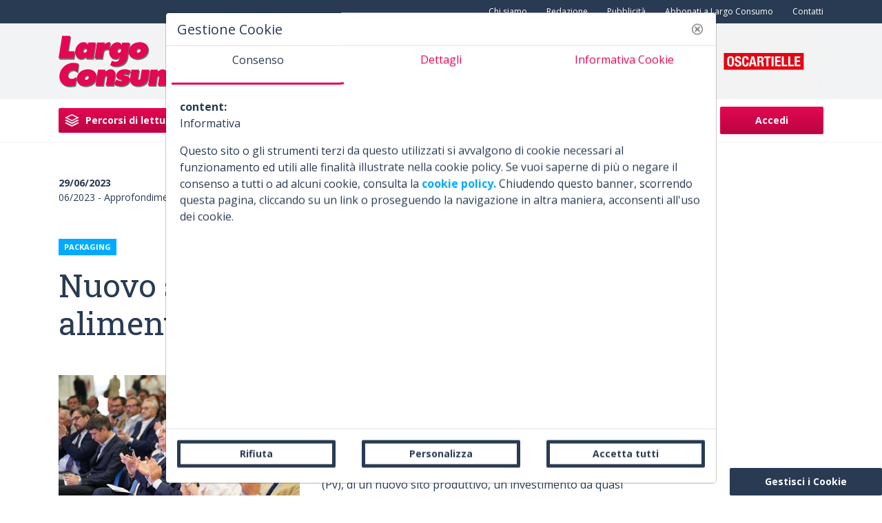

--- FILE ---
content_type: text/html;charset=UTF-8
request_url: https://www.largoconsumo.info/-/nuovo-stabilimento-di-itp-per-il-film-alimentare
body_size: 30169
content:




































		<!DOCTYPE html>






























































<html class="ltr" dir="ltr" lang="it-IT">

<head>

	<meta content="initial-scale=1.0, width=device-width" name="viewport" />
	
	
	<meta property="og:site_name" content="Largo Consumo" />
	<meta property="og:locale" content="it_IT" />
	
	
	<link href="https://fonts.googleapis.com/css?family=Open+Sans:400,700|Roboto+Slab:400,700&display=swap" rel="stylesheet">

	<!-- Libs css-->
	<link rel="stylesheet" type="text/css" href="https://www.largoconsumo.info/o/largoconsumo-theme/js/slick/slick.css"/>
	<link rel="stylesheet" type="text/css" href="https://www.largoconsumo.info/o/largoconsumo-theme/js/slick/slick-theme.css"/>
	







































<meta content="text/html; charset=UTF-8" http-equiv="content-type" />









<meta content="noarchive" lang="it-IT" name="robots" /><meta content="&lt;p&gt;Un nuovo stabilimento&amp;nbsp;per la produzione di uno speciale film per il confezionamento degli alimenti per ITP&lt;/p&gt; Un nuovo stabilimento per la produzione di uno speciale film per il 
confezionamento degli alimenti per ITP. TEST LC ARTICOLO" lang="it-IT" name="description" /><meta content="centonze massimo,itp industria termoplastica pavese,lucchini elena,guidesi guido,palli giovanni,de nicolai stefano,de cardenas nicola,centonze nicola,università di pavia,regione lombardia,assolombarda,biffi alvise,centonze paola,imballaggio,imballaggio in plastica,riciclo,riso,tecnologie per il commercio,tecnologie per la logistica,plastica,filiera del recupero della plastica,filiera del recupero del vetro,filiera del recupero di carta e cartone,pasta e riso,tecnologie e attrezzature per il retail,tecnologie e attrezzature per la supply chain, TEST LC ARTICOLO" lang="it-IT" name="keywords" />


<script data-senna-track="permanent" src="/combo?browserId=other&minifierType=js&languageId=it_IT&b=7200&t=1743272578972&/o/frontend-js-jquery-web/jquery/jquery.js&/o/frontend-js-jquery-web/jquery/fm.js&/o/frontend-js-jquery-web/jquery/form.js" type="text/javascript"></script>


<link href="https://www.largoconsumo.info/o/largoconsumo-theme/images/favicon.ico" rel="icon" />





	<link data-senna-track="temporary" href="https://www.largoconsumo.info/-/nuovo-stabilimento-di-itp-per-il-film-alimentare" rel="canonical" />

	





<link class="lfr-css-file" data-senna-track="temporary" href="https://www.largoconsumo.info/o/largoconsumo-theme/css/clay.css?browserId=other&amp;themeId=largoconsumo_WAR_largoconsumotheme&amp;minifierType=css&amp;languageId=it_IT&amp;b=7200&amp;t=1753970710668" id="liferayAUICSS" rel="stylesheet" type="text/css" />



<link data-senna-track="temporary" href="/o/frontend-css-web/main.css?browserId=other&amp;themeId=largoconsumo_WAR_largoconsumotheme&amp;minifierType=css&amp;languageId=it_IT&amp;b=7200&amp;t=1683289136707" id="liferayPortalCSS" rel="stylesheet" type="text/css" />









	

	





	



	

		<link data-senna-track="temporary" href="/combo?browserId=other&amp;minifierType=&amp;themeId=largoconsumo_WAR_largoconsumotheme&amp;languageId=it_IT&amp;b=7200&amp;adv_display_AdvWebPortlet_INSTANCE_headeradv:%2Fcss%2Fmain.css&amp;category_navigation_custom_CategoryNavigationCustomPortlet_INSTANCE_headermenu:%2Fcss%2Fmain.css&amp;com_liferay_asset_publisher_web_portlet_AssetPublisherPortlet_INSTANCE_u80BxYIr0nOF:%2Fcss%2Fmain.css&amp;com_liferay_portal_search_web_search_bar_portlet_SearchBarPortlet_INSTANCE_templateSearch:%2Fsearch%2Fbar%2Fcss%2Fmain.css&amp;com_liferay_product_navigation_product_menu_web_portlet_ProductMenuPortlet:%2Fcss%2Fmain.css&amp;com_liferay_product_navigation_user_personal_bar_web_portlet_ProductNavigationUserPersonalBarPortlet:%2Fcss%2Fmain.css&amp;com_threadsolutions_cookies_notification_CookiesNotificationPortlet:%2Fcss%2Fmain.css&amp;it_nextmind_liferay_cookie_interceptor_CookieInterceptorPortlet:%2Fcss%2Fmain.css&amp;t=1738925868000" id="a588703f" rel="stylesheet" type="text/css" />

	







<script data-senna-track="temporary" type="text/javascript">
	// <![CDATA[
		var Liferay = Liferay || {};

		Liferay.Browser = {
			acceptsGzip: function() {
				return true;
			},

			

			getMajorVersion: function() {
				return 131.0;
			},

			getRevision: function() {
				return '537.36';
			},
			getVersion: function() {
				return '131.0';
			},

			

			isAir: function() {
				return false;
			},
			isChrome: function() {
				return true;
			},
			isEdge: function() {
				return false;
			},
			isFirefox: function() {
				return false;
			},
			isGecko: function() {
				return true;
			},
			isIe: function() {
				return false;
			},
			isIphone: function() {
				return false;
			},
			isLinux: function() {
				return false;
			},
			isMac: function() {
				return true;
			},
			isMobile: function() {
				return false;
			},
			isMozilla: function() {
				return false;
			},
			isOpera: function() {
				return false;
			},
			isRtf: function() {
				return true;
			},
			isSafari: function() {
				return true;
			},
			isSun: function() {
				return false;
			},
			isWebKit: function() {
				return true;
			},
			isWindows: function() {
				return false;
			}
		};

		Liferay.Data = Liferay.Data || {};

		Liferay.Data.ICONS_INLINE_SVG = true;

		Liferay.Data.NAV_SELECTOR = '#navigation';

		Liferay.Data.NAV_SELECTOR_MOBILE = '#navigationCollapse';

		Liferay.Data.isCustomizationView = function() {
			return false;
		};

		Liferay.Data.notices = [
			null

			

			
		];

		Liferay.PortletKeys = {
			DOCUMENT_LIBRARY: 'com_liferay_document_library_web_portlet_DLPortlet',
			DYNAMIC_DATA_MAPPING: 'com_liferay_dynamic_data_mapping_web_portlet_DDMPortlet',
			ITEM_SELECTOR: 'com_liferay_item_selector_web_portlet_ItemSelectorPortlet'
		};

		Liferay.PropsValues = {
			JAVASCRIPT_SINGLE_PAGE_APPLICATION_TIMEOUT: 0,
			NTLM_AUTH_ENABLED: false,
			UPLOAD_SERVLET_REQUEST_IMPL_MAX_SIZE: 104857600
		};

		Liferay.ThemeDisplay = {

			

			
				getLayoutId: function() {
					return '5';
				},

				

				getLayoutRelativeControlPanelURL: function() {
					return '/group/guest/~/control_panel/manage?p_p_id=com_liferay_asset_publisher_web_portlet_AssetPublisherPortlet_INSTANCE_u80BxYIr0nOF';
				},

				getLayoutRelativeURL: function() {
					return '/articolo';
				},
				getLayoutURL: function() {
					return 'https://www.largoconsumo.info/articolo';
				},
				getParentLayoutId: function() {
					return '0';
				},
				isControlPanel: function() {
					return false;
				},
				isPrivateLayout: function() {
					return 'false';
				},
				isVirtualLayout: function() {
					return false;
				},
			

			getBCP47LanguageId: function() {
				return 'it-IT';
			},
			getCanonicalURL: function() {

				

				return 'https://www.largoconsumo.info/-/nuovo-stabilimento-di-itp-per-il-film-alimentare';
			},
			getCDNBaseURL: function() {
				return 'https://www.largoconsumo.info';
			},
			getCDNDynamicResourcesHost: function() {
				return '';
			},
			getCDNHost: function() {
				return '';
			},
			getCompanyGroupId: function() {
				return '20127';
			},
			getCompanyId: function() {
				return '20101';
			},
			getDefaultLanguageId: function() {
				return 'it_IT';
			},
			getDoAsUserIdEncoded: function() {
				return '';
			},
			getLanguageId: function() {
				return 'it_IT';
			},
			getParentGroupId: function() {
				return '20123';
			},
			getPathContext: function() {
				return '';
			},
			getPathImage: function() {
				return '/image';
			},
			getPathJavaScript: function() {
				return '/o/frontend-js-web';
			},
			getPathMain: function() {
				return '/c';
			},
			getPathThemeImages: function() {
				return 'https://www.largoconsumo.info/o/largoconsumo-theme/images';
			},
			getPathThemeRoot: function() {
				return '/o/largoconsumo-theme';
			},
			getPlid: function() {
				return '25';
			},
			getPortalURL: function() {
				return 'https://www.largoconsumo.info';
			},
			getScopeGroupId: function() {
				return '20123';
			},
			getScopeGroupIdOrLiveGroupId: function() {
				return '20123';
			},
			getSessionId: function() {
				return '';
			},
			getSiteAdminURL: function() {
				return 'https://www.largoconsumo.info/group/guest/~/control_panel/manage?p_p_lifecycle=0&p_p_state=maximized&p_p_mode=view';
			},
			getSiteGroupId: function() {
				return '20123';
			},
			getURLControlPanel: function() {
				return '/group/control_panel?refererPlid=25';
			},
			getURLHome: function() {
				return 'https\x3a\x2f\x2fwww\x2elargoconsumo\x2einfo\x2fweb\x2fguest\x2f';
			},
			getUserEmailAddress: function() {
				return '';
			},
			getUserId: function() {
				return '20105';
			},
			getUserName: function() {
				return '';
			},
			isAddSessionIdToURL: function() {
				return false;
			},
			isImpersonated: function() {
				return false;
			},
			isSignedIn: function() {
				return false;
			},
			isStateExclusive: function() {
				return false;
			},
			isStateMaximized: function() {
				return false;
			},
			isStatePopUp: function() {
				return false;
			}
		};

		var themeDisplay = Liferay.ThemeDisplay;

		Liferay.AUI = {

			

			getAvailableLangPath: function() {
				return 'available_languages.jsp?browserId=other&themeId=largoconsumo_WAR_largoconsumotheme&colorSchemeId=01&minifierType=js&languageId=it_IT&b=7200&t=1743272565755';
			},
			getCombine: function() {
				return true;
			},
			getComboPath: function() {
				return '/combo/?browserId=other&minifierType=&languageId=it_IT&b=7200&t=1683289126855&';
			},
			getDateFormat: function() {
				return '%d/%m/%Y';
			},
			getEditorCKEditorPath: function() {
				return '/o/frontend-editor-ckeditor-web';
			},
			getFilter: function() {
				var filter = 'raw';

				
					
						filter = 'min';
					
					

				return filter;
			},
			getFilterConfig: function() {
				var instance = this;

				var filterConfig = null;

				if (!instance.getCombine()) {
					filterConfig = {
						replaceStr: '.js' + instance.getStaticResourceURLParams(),
						searchExp: '\\.js$'
					};
				}

				return filterConfig;
			},
			getJavaScriptRootPath: function() {
				return '/o/frontend-js-web';
			},
			getLangPath: function() {
				return 'aui_lang.jsp?browserId=other&themeId=largoconsumo_WAR_largoconsumotheme&colorSchemeId=01&minifierType=js&languageId=it_IT&b=7200&t=1683289126855';
			},
			getPortletRootPath: function() {
				return '/html/portlet';
			},
			getStaticResourceURLParams: function() {
				return '?browserId=other&minifierType=&languageId=it_IT&b=7200&t=1683289126855';
			}
		};

		Liferay.authToken = '6PO80PFP';

		

		Liferay.currentURL = '\x2f-\x2fnuovo-stabilimento-di-itp-per-il-film-alimentare';
		Liferay.currentURLEncoded = '\x252F-\x252Fnuovo-stabilimento-di-itp-per-il-film-alimentare';
	// ]]>
</script>

<script src="/o/js_loader_config?t=1743272578969" type="text/javascript"></script>
<script data-senna-track="permanent" src="https://www.largoconsumo.info/combo?browserId=other&minifierType=js&languageId=it_IT&b=7200&t=1683289126855&/o/frontend-js-web/clay/popper.js&/o/frontend-js-web/clay/bootstrap.js&/o/frontend-js-web/loader/config.js&/o/frontend-js-web/loader/loader.js&/o/frontend-js-web/aui/aui/aui.js&/o/frontend-js-web/aui/aui-base-html5-shiv/aui-base-html5-shiv.js&/o/frontend-js-web/liferay/browser_selectors.js&/o/frontend-js-web/liferay/modules.js&/o/frontend-js-web/liferay/aui_sandbox.js&/o/frontend-js-web/clay/collapsible-search.js&/o/frontend-js-web/clay/side-navigation.js&/o/frontend-js-web/misc/svg4everybody.js&/o/frontend-js-web/aui/arraylist-add/arraylist-add.js&/o/frontend-js-web/aui/arraylist-filter/arraylist-filter.js&/o/frontend-js-web/aui/arraylist/arraylist.js&/o/frontend-js-web/aui/array-extras/array-extras.js&/o/frontend-js-web/aui/array-invoke/array-invoke.js&/o/frontend-js-web/aui/attribute-base/attribute-base.js&/o/frontend-js-web/aui/attribute-complex/attribute-complex.js&/o/frontend-js-web/aui/attribute-core/attribute-core.js&/o/frontend-js-web/aui/attribute-observable/attribute-observable.js&/o/frontend-js-web/aui/attribute-extras/attribute-extras.js&/o/frontend-js-web/aui/base-base/base-base.js&/o/frontend-js-web/aui/base-pluginhost/base-pluginhost.js&/o/frontend-js-web/aui/classnamemanager/classnamemanager.js&/o/frontend-js-web/aui/datatype-xml-format/datatype-xml-format.js&/o/frontend-js-web/aui/datatype-xml-parse/datatype-xml-parse.js&/o/frontend-js-web/aui/dom-base/dom-base.js&/o/frontend-js-web/aui/dom-core/dom-core.js&/o/frontend-js-web/aui/dom-screen/dom-screen.js&/o/frontend-js-web/aui/dom-style/dom-style.js&/o/frontend-js-web/aui/event-base/event-base.js&/o/frontend-js-web/aui/event-custom-base/event-custom-base.js&/o/frontend-js-web/aui/event-custom-complex/event-custom-complex.js&/o/frontend-js-web/aui/event-delegate/event-delegate.js&/o/frontend-js-web/aui/event-focus/event-focus.js&/o/frontend-js-web/aui/event-hover/event-hover.js&/o/frontend-js-web/aui/event-key/event-key.js" type = "text/javascript"></script>
<script data-senna-track="permanent" src="https://www.largoconsumo.info/combo?browserId=other&minifierType=js&languageId=it_IT&b=7200&t=1683289126855&/o/frontend-js-web/aui/event-mouseenter/event-mouseenter.js&/o/frontend-js-web/aui/event-mousewheel/event-mousewheel.js&/o/frontend-js-web/aui/event-outside/event-outside.js&/o/frontend-js-web/aui/event-resize/event-resize.js&/o/frontend-js-web/aui/event-simulate/event-simulate.js&/o/frontend-js-web/aui/event-synthetic/event-synthetic.js&/o/frontend-js-web/aui/intl/intl.js&/o/frontend-js-web/aui/io-base/io-base.js&/o/frontend-js-web/aui/io-form/io-form.js&/o/frontend-js-web/aui/io-queue/io-queue.js&/o/frontend-js-web/aui/io-upload-iframe/io-upload-iframe.js&/o/frontend-js-web/aui/io-xdr/io-xdr.js&/o/frontend-js-web/aui/json-parse/json-parse.js&/o/frontend-js-web/aui/json-stringify/json-stringify.js&/o/frontend-js-web/aui/node-base/node-base.js&/o/frontend-js-web/aui/node-core/node-core.js&/o/frontend-js-web/aui/node-event-delegate/node-event-delegate.js&/o/frontend-js-web/aui/node-event-simulate/node-event-simulate.js&/o/frontend-js-web/aui/node-focusmanager/node-focusmanager.js&/o/frontend-js-web/aui/node-pluginhost/node-pluginhost.js&/o/frontend-js-web/aui/node-screen/node-screen.js&/o/frontend-js-web/aui/node-style/node-style.js&/o/frontend-js-web/aui/oop/oop.js&/o/frontend-js-web/aui/plugin/plugin.js&/o/frontend-js-web/aui/pluginhost-base/pluginhost-base.js&/o/frontend-js-web/aui/pluginhost-config/pluginhost-config.js&/o/frontend-js-web/aui/querystring-stringify-simple/querystring-stringify-simple.js&/o/frontend-js-web/aui/queue-promote/queue-promote.js&/o/frontend-js-web/aui/selector-css2/selector-css2.js&/o/frontend-js-web/aui/selector-css3/selector-css3.js&/o/frontend-js-web/aui/selector-native/selector-native.js&/o/frontend-js-web/aui/selector/selector.js&/o/frontend-js-web/aui/widget-base/widget-base.js&/o/frontend-js-web/aui/widget-htmlparser/widget-htmlparser.js&/o/frontend-js-web/aui/widget-skin/widget-skin.js&/o/frontend-js-web/aui/widget-uievents/widget-uievents.js" type = "text/javascript"></script>
<script data-senna-track="permanent" src="https://www.largoconsumo.info/combo?browserId=other&minifierType=js&languageId=it_IT&b=7200&t=1683289126855&/o/frontend-js-web/aui/yui-throttle/yui-throttle.js&/o/frontend-js-web/aui/aui-base-core/aui-base-core.js&/o/frontend-js-web/aui/aui-base-lang/aui-base-lang.js&/o/frontend-js-web/aui/aui-classnamemanager/aui-classnamemanager.js&/o/frontend-js-web/aui/aui-component/aui-component.js&/o/frontend-js-web/aui/aui-debounce/aui-debounce.js&/o/frontend-js-web/aui/aui-delayed-task-deprecated/aui-delayed-task-deprecated.js&/o/frontend-js-web/aui/aui-event-base/aui-event-base.js&/o/frontend-js-web/aui/aui-event-input/aui-event-input.js&/o/frontend-js-web/aui/aui-form-validator/aui-form-validator.js&/o/frontend-js-web/aui/aui-node-base/aui-node-base.js&/o/frontend-js-web/aui/aui-node-html5/aui-node-html5.js&/o/frontend-js-web/aui/aui-selector/aui-selector.js&/o/frontend-js-web/aui/aui-timer/aui-timer.js&/o/frontend-js-web/liferay/dependency.js&/o/frontend-js-web/liferay/dom_task_runner.js&/o/frontend-js-web/liferay/events.js&/o/frontend-js-web/liferay/language.js&/o/frontend-js-web/liferay/lazy_load.js&/o/frontend-js-web/liferay/liferay.js&/o/frontend-js-web/liferay/util.js&/o/frontend-js-web/liferay/global.bundle.js&/o/frontend-js-web/liferay/portal.js&/o/frontend-js-web/liferay/portlet.js&/o/frontend-js-web/liferay/workflow.js&/o/frontend-js-web/liferay/form.js&/o/frontend-js-web/liferay/form_placeholders.js&/o/frontend-js-web/liferay/icon.js&/o/frontend-js-web/liferay/menu.js&/o/frontend-js-web/liferay/notice.js&/o/frontend-js-web/liferay/poller.js&/o/frontend-js-web/aui/async-queue/async-queue.js&/o/frontend-js-web/aui/base-build/base-build.js&/o/frontend-js-web/aui/cookie/cookie.js&/o/frontend-js-web/aui/event-touch/event-touch.js&/o/frontend-js-web/aui/overlay/overlay.js&/o/frontend-js-web/aui/querystring-stringify/querystring-stringify.js&/o/frontend-js-web/aui/widget-child/widget-child.js&/o/frontend-js-web/aui/widget-position-align/widget-position-align.js&/o/frontend-js-web/aui/widget-position-constrain/widget-position-constrain.js" type = "text/javascript"></script>
<script data-senna-track="permanent" src="https://www.largoconsumo.info/combo?browserId=other&minifierType=js&languageId=it_IT&b=7200&t=1683289126855&/o/frontend-js-web/aui/widget-position/widget-position.js&/o/frontend-js-web/aui/widget-stack/widget-stack.js&/o/frontend-js-web/aui/widget-stdmod/widget-stdmod.js&/o/frontend-js-web/aui/aui-aria/aui-aria.js&/o/frontend-js-web/aui/aui-io-plugin-deprecated/aui-io-plugin-deprecated.js&/o/frontend-js-web/aui/aui-io-request/aui-io-request.js&/o/frontend-js-web/aui/aui-loading-mask-deprecated/aui-loading-mask-deprecated.js&/o/frontend-js-web/aui/aui-overlay-base-deprecated/aui-overlay-base-deprecated.js&/o/frontend-js-web/aui/aui-overlay-context-deprecated/aui-overlay-context-deprecated.js&/o/frontend-js-web/aui/aui-overlay-manager-deprecated/aui-overlay-manager-deprecated.js&/o/frontend-js-web/aui/aui-overlay-mask-deprecated/aui-overlay-mask-deprecated.js&/o/frontend-js-web/aui/aui-parse-content/aui-parse-content.js&/o/frontend-js-web/liferay/layout_exporter.js&/o/frontend-js-web/liferay/session.js&/o/frontend-js-web/liferay/deprecated.js" type = "text/javascript"></script>




	

	<script data-senna-track="temporary" src="/o/js_bundle_config?t=1753970710668" type="text/javascript"></script>


<script data-senna-track="temporary" type="text/javascript">
	// <![CDATA[
		
			
				
		

		

		
	// ]]>
</script>









	
		

			

			
				<script data-senna-track="permanent" id="googleAnalyticsScript" type="text/javascript">
					(function(i, s, o, g, r, a, m) {
						i['GoogleAnalyticsObject'] = r;

						i[r] = i[r] || function() {
							var arrayValue = i[r].q || [];

							i[r].q = arrayValue;

							(i[r].q).push(arguments);
						};

						i[r].l = 1 * new Date();

						a = s.createElement(o);
						m = s.getElementsByTagName(o)[0];
						a.async = 1;
						a.src = g;
						m.parentNode.insertBefore(a, m);
					})(window, document, 'script', '//www.google-analytics.com/analytics.js', 'ga');

					ga('create', 'G-3BDWP3E7RC', 'auto');
					ga('send', 'pageview');

					
						Liferay.on(
							'endNavigate',
							function(event) {
								ga('set', 'page', event.path);
								ga('send', 'pageview');
							}
						);
					
				</script>
			
		
		



	
		

			

			
				<!-- Google tag (gtag.js) -->
<script async src="https://www.googletagmanager.com/gtag/js?id=G-3BDWP3E7RC"></script>
<script>
  window.dataLayer = window.dataLayer || [];
  function gtag(){dataLayer.push(arguments);}
  gtag('js', new Date());

  gtag('config', 'G-3BDWP3E7RC');
</script>
			
		
	












	

	





	



	

		<script data-senna-track="temporary" src="/combo?browserId=other&amp;minifierType=&amp;themeId=largoconsumo_WAR_largoconsumotheme&amp;languageId=it_IT&amp;b=7200&amp;com_threadsolutions_cookies_notification_CookiesNotificationPortlet:%2Fjs%2Fmain.js&amp;it_nextmind_liferay_cookie_interceptor_CookieInterceptorPortlet:%2Fjs%2Fcookie_utils.js&amp;it_nextmind_liferay_cookie_interceptor_CookieInterceptorPortlet:%2Fjs%2Fpoller.js&amp;it_nextmind_liferay_cookie_interceptor_CookieInterceptorPortlet:%2Fjs%2Fmain.js&amp;t=1738925868000" type="text/javascript"></script>

	









	
	<link data-senna-track="temporary" href="/o/social-bookmarks-taglib/css/main.css?browserId=other&themeId=largoconsumo_WAR_largoconsumotheme&minifierType=css&languageId=it_IT&b=7200&t=1753970710668" rel="stylesheet" type="text/css" />
			<title>Nuovo stabilimento di ITP per il film alimentare</title>
			<meta name="description" content="Un nuovo stabilimento&nbsp;per la produzione di uno speciale film per il confezionamento degli alimenti per ITP"/>
			<meta property="og:title" content="Nuovo stabilimento di ITP per il film alimentare">
			<meta property="og:description" content="Un nuovo stabilimento&nbsp;per la produzione di uno speciale film per il confezionamento degli alimenti per ITP">
			<meta property="og:type" content="article">
			<meta property="og:url" content="http://www.largoconsumo.info/-/nuovo-stabilimento-di-itp-per-il-film-alimentare">
			
				<meta property="article:tag" content="centonze massimo">
				<meta property="article:tag" content="ITP Industria Termoplastica Pavese">
				<meta property="article:tag" content="Lucchini Elena">
				<meta property="article:tag" content="Guidesi Guido">
				<meta property="article:tag" content="Palli Giovanni">
				<meta property="article:tag" content="De Nicolai Stefano">
				<meta property="article:tag" content="De Cardenas Nicola">
				<meta property="article:tag" content="Centonze Nicola">
				<meta property="article:tag" content="Università di Pavia">
				<meta property="article:tag" content="Regione Lombardia">
				<meta property="article:tag" content="Assolombarda">
				<meta property="article:tag" content="Biffi Alvise">
				<meta property="article:tag" content="Centonze Paola">
				<meta property="article:tag" content="Imballaggio">
				<meta property="article:tag" content="Imballaggio in plastica">
				<meta property="article:tag" content="Riciclo">
				<meta property="article:tag" content="Riso">
				<meta property="article:tag" content="Tecnologie per il commercio">
				<meta property="article:tag" content="Tecnologie per la logistica">
				<meta property="article:tag" content="Plastica">
				<meta property="article:tag" content="Filiera del recupero della plastica">
				<meta property="article:tag" content="Imballaggio in plastica">
				<meta property="article:tag" content="Filiera del recupero del vetro">
				<meta property="article:tag" content="Filiera del recupero di carta e cartone">
				<meta property="article:tag" content="Pasta e riso">
				<meta property="article:tag" content="Tecnologie e attrezzature per il retail">
				<meta property="article:tag" content="Tecnologie e attrezzature per la supply chain">

			<meta property="article:published_time" content="2023-06-28T16:41:28Z">
			<meta property="article:modified_time" content="2023-06-29T13:34:08Z">
			<meta property="article:author" content="Andrea Berrini">
			<meta property="article:section" content="PACKAGING">
			<meta property="og:image" content="https://www.largoconsumo.info/image/journal/article?img_id=2521734&t=1769139270147">
			<meta property="og:image:type" content="application/octet-stream">
			<meta property="og:image:alt" content="Nuovo stabilimento di ITP per il film alimentare">










<link class="lfr-css-file" data-senna-track="temporary" href="https://www.largoconsumo.info/o/largoconsumo-theme/css/main.css?browserId=other&amp;themeId=largoconsumo_WAR_largoconsumotheme&amp;minifierType=css&amp;languageId=it_IT&amp;b=7200&amp;t=1753970710668" id="liferayThemeCSS" rel="stylesheet" type="text/css" />




	<style data-senna-track="temporary" type="text/css">
		#portlet_com_liferay_login_web_portlet_LoginPortlet  .hr-text,{
        display: none;
}
#portlet_com_liferay_login_web_portlet_LoginPortlet  .bg-linkedin{
        display: none;
}
@media screen and (max-width: 1150px) and (min-width: 992px) {
	 body:not(.homepage) #sign-in {
		 padding-left: 20px;
		 padding-right: 20px;
	}
	 body:not(.homepage) .portlet-search-bar .search-bar-keywords-input-wrapper input {
		 width: 10vw;
	}
}

#portlet_it_nextmind_liferay_cookie_interceptor_CookieInterceptorPortlet .portlet-header{
display:none;
}
#portlet_com_threadsolutions_cookies_notification_CookiesNotificationPortlet{
display:none;
}
	</style>





	<style data-senna-track="temporary" type="text/css">

		

			

				

					

#p_p_id_com_threadsolutions_cookies_notification_CookiesNotificationPortlet_ .portlet-content {

}




				

			

		

			

		

			

				

					

#p_p_id_com_liferay_asset_publisher_web_portlet_AssetPublisherPortlet_INSTANCE_u80BxYIr0nOF_ .portlet-content {

}




				

			

		

			

				

					

#p_p_id_category_navigation_custom_Correlates_Portlet_INSTANCE_OWHTtEgF78TQ_ .portlet-content {

}




				

			

		

			

		

			

		

			

		

			

				

					

#p_p_id_com_liferay_site_navigation_menu_web_portlet_SiteNavigationMenuPortlet_ .portlet-content {

}




				

			

		

			

				

					

#p_p_id_com_liferay_site_navigation_menu_web_portlet_SiteNavigationMenuPortlet_INSTANCE_secondary_navigation_menu_ .portlet-content {

}




				

			

		

			

				

					

#p_p_id_com_liferay_site_navigation_menu_web_portlet_SiteNavigationMenuPortlet_INSTANCE_privacy_navigation_menu_ .portlet-content {

}




				

			

		

			

				

					

#p_p_id_com_liferay_site_navigation_menu_web_portlet_SiteNavigationMenuPortlet_INSTANCE_socials_navigation_menu_ .portlet-content {

}




				

			

		

			

				

					

#p_p_id_com_liferay_site_navigation_menu_web_portlet_SiteNavigationMenuPortlet_INSTANCE_footer_navigation_menu_ .portlet-content {

}




				

			

		

			

		

			

				

					

#p_p_id_adv_display_AdvWebPortlet_INSTANCE_headeradv_ .portlet-content {

}




				

			

		

			

				

					

#p_p_id_com_threadsolutions_cookies_notification_CookiesNotificationPortlet_ .portlet-content {

}




				

			

		

			

				

					

#p_p_id_com_liferay_site_navigation_menu_web_portlet_SiteNavigationMenuPortlet_INSTANCE_secondary_navigation_menu_off_canvas_ .portlet-content {

}




				

			

		

			

		

	</style>


<script type="text/javascript">
// <![CDATA[
Liferay.Loader.require('frontend-js-spa-web@3.0.9/liferay/init.es', function(frontendJsSpaWeb309LiferayInitEs) {
(function(){
var frontendJsSpaWebLiferayInitEs = frontendJsSpaWeb309LiferayInitEs;
(function() {var $ = AUI.$;var _ = AUI._;

Liferay.SPA = Liferay.SPA || {};
Liferay.SPA.cacheExpirationTime = -1;
Liferay.SPA.clearScreensCache = true;
Liferay.SPA.debugEnabled = false;
Liferay.SPA.excludedPaths = ["/documents","/image"];
Liferay.SPA.loginRedirect = '';
Liferay.SPA.navigationExceptionSelectors = ':not([target="_blank"]):not([data-senna-off]):not([data-resource-href]):not([data-cke-saved-href]):not([data-cke-saved-href])';
Liferay.SPA.requestTimeout = 0;
Liferay.SPA.userNotification = {
	message: 'Sembra che la richiesta stia impiegando più del previsto.',
	timeout: 30000,
	title: 'Oops'
};

frontendJsSpaWebLiferayInitEs.default.init(
	function(app) {
		app.setPortletsBlacklist({"unicredit_web_UserextWebPortlet":true,"com_liferay_site_navigation_directory_web_portlet_SitesDirectoryPortlet":true,"com_liferay_nested_portlets_web_portlet_NestedPortletsPortlet":true,"com_liferay_login_web_portlet_LoginPortlet":true,"com_liferay_login_web_portlet_FastLoginPortlet":true});
		app.setValidStatusCodes([221,490,494,499,491,492,493,495,220]);
	}
);})();})();
});
// ]]>
</script><link data-senna-track="permanent" href="https://www.largoconsumo.info/combo?browserId=other&minifierType=css&languageId=it_IT&b=7200&t=1683289135231&/o/change-tracking-change-lists-indicator-theme-contributor/change_tracking_change_lists_indicator.css" rel="stylesheet" type = "text/css" />














<script data-senna-track="temporary" type="text/javascript">
	if (window.Analytics) {
		window._com_liferay_document_library_analytics_isViewFileEntry = false;
	}
</script>

<script type="text/javascript">
// <![CDATA[
Liferay.on(
	'ddmFieldBlur', function(event) {
		if (window.Analytics) {
			Analytics.send(
				'fieldBlurred',
				'Form',
				{
					fieldName: event.fieldName,
					focusDuration: event.focusDuration,
					formId: event.formId,
					page: event.page - 1
				}
			);
		}
	}
);

Liferay.on(
	'ddmFieldFocus', function(event) {
		if (window.Analytics) {
			Analytics.send(
				'fieldFocused',
				'Form',
				{
					fieldName: event.fieldName,
					formId: event.formId,
					page: event.page - 1
				}
			);
		}
	}
);

Liferay.on(
	'ddmFormPageShow', function(event) {
		if (window.Analytics) {
			Analytics.send(
				'pageViewed',
				'Form',
				{
					formId: event.formId,
					page: event.page,
					title: event.title
				}
			);
		}
	}
);

Liferay.on(
	'ddmFormSubmit', function(event) {
		if (window.Analytics) {
			Analytics.send(
				'formSubmitted',
				'Form',
				{
					formId: event.formId
				}
			);
		}
	}
);

Liferay.on(
	'ddmFormView', function(event) {
		if (window.Analytics) {
			Analytics.send(
				'formViewed',
				'Form',
				{
					formId: event.formId,
					title: event.title
				}
			);
		}
	}
);
// ]]>
</script>




















	<!-- Libs js-->
	<script type="text/javascript" src="https://www.largoconsumo.info/o/largoconsumo-theme/js/slick/slick.min.js"></script>
	
	<script async="" src="//www.google-analytics.com/analytics.js"></script>
	<script async="" src="//www.google-analytics.com/ga.js" type="text/javascript"></script>
	
	<script type="text/javascript">var _gaq=_gaq||[];_gaq.push(["_setAccount","74311744-1"]);_gaq.push(["_trackPageview"]);(function(){var b=document.createElement("script");b.async=true;b.src=("https:"==document.location.protocol?"https://ssl":"http://www")+".google-analytics.com/ga.js";b.type="text/javascript";var a=document.getElementsByTagName("script")[0];a.parentNode.insertBefore(b,a)})();</script>
	<script>(function(d,e,j,h,f,c,b){d.GoogleAnalyticsObject=f;d[f]=d[f]||function(){(d[f].q=d[f].q||[]).push(arguments)},d[f].l=1*new Date();c=e.createElement(j),b=e.getElementsByTagName(j)[0];c.async=1;c.src=h;b.parentNode.insertBefore(c,b)})(window,document,"script","//www.google-analytics.com/analytics.js","ga");ga("create","UA-74311744-1","auto");ga("send","pageview");</script>

</head>

<body class=" controls-visible  yui3-skin-sam guest-site signed-out public-page site ">



















































































	<div  id="wrapper">

			<header id="banner" class="page-header d-flex flex-column" role="banner">
<div class="page-header__secondary-nav order-0 d-none d-md-block">
    <div class="container">
        








































	

	<div class="portlet-boundary portlet-boundary_com_liferay_site_navigation_menu_web_portlet_SiteNavigationMenuPortlet_  portlet-static portlet-static-end portlet-barebone portlet-navigation " id="p_p_id_com_liferay_site_navigation_menu_web_portlet_SiteNavigationMenuPortlet_INSTANCE_secondary_navigation_menu_">
		<span id="p_com_liferay_site_navigation_menu_web_portlet_SiteNavigationMenuPortlet_INSTANCE_secondary_navigation_menu"></span>




	

	
		
			






































	
		
<section class="portlet" id="portlet_com_liferay_site_navigation_menu_web_portlet_SiteNavigationMenuPortlet_INSTANCE_secondary_navigation_menu">


	<div class="portlet-content">

		<div class="autofit-float autofit-row portlet-header">

			<div class="autofit-col autofit-col-end">
				<div class="autofit-section">
				</div>
			</div>
		</div>

		
			<div class=" portlet-content-container">
				


	<div class="portlet-body">



	
		
			
				
					



















































	

				

				
					
						


	

		






















	

		

		
			
				
	<div id="navbar_com_liferay_site_navigation_menu_web_portlet_SiteNavigationMenuPortlet_INSTANCE_secondary_navigation_menu">
		<ul aria-label="Pagine Sito" class="navbar-blank navbar-nav navbar-site" role="menubar">






					<li class="lfr-nav-item nav-item" id="layout_com_liferay_site_navigation_menu_web_portlet_SiteNavigationMenuPortlet_INSTANCE_secondary_navigation_menu_43644" role="presentation">
						<a aria-labelledby="layout_com_liferay_site_navigation_menu_web_portlet_SiteNavigationMenuPortlet_INSTANCE_secondary_navigation_menu_43644"  class="nav-link text-truncate" href='https://www.largoconsumo.info/chi_siamo'  role="menuitem">
							<span class="text-truncate"> Chi siamo </span>
						</a>

					</li>





					<li class="lfr-nav-item nav-item" id="layout_com_liferay_site_navigation_menu_web_portlet_SiteNavigationMenuPortlet_INSTANCE_secondary_navigation_menu_43645" role="presentation">
						<a aria-labelledby="layout_com_liferay_site_navigation_menu_web_portlet_SiteNavigationMenuPortlet_INSTANCE_secondary_navigation_menu_43645"  class="nav-link text-truncate" href='https://www.largoconsumo.info/redazione'  role="menuitem">
							<span class="text-truncate"> Redazione </span>
						</a>

					</li>





					<li class="lfr-nav-item nav-item" id="layout_com_liferay_site_navigation_menu_web_portlet_SiteNavigationMenuPortlet_INSTANCE_secondary_navigation_menu_367013" role="presentation">
						<a aria-labelledby="layout_com_liferay_site_navigation_menu_web_portlet_SiteNavigationMenuPortlet_INSTANCE_secondary_navigation_menu_367013"  class="nav-link text-truncate" href='https://www.largoconsumo.info/pubblicita'  role="menuitem">
							<span class="text-truncate"> Pubblicità </span>
						</a>

					</li>





					<li class="lfr-nav-item nav-item" id="layout_com_liferay_site_navigation_menu_web_portlet_SiteNavigationMenuPortlet_INSTANCE_secondary_navigation_menu_43646" role="presentation">
						<a aria-labelledby="layout_com_liferay_site_navigation_menu_web_portlet_SiteNavigationMenuPortlet_INSTANCE_secondary_navigation_menu_43646"  class="nav-link text-truncate" href='https://www.largoconsumo.info/abbonamenti'  role="menuitem">
							<span class="text-truncate"> Abbonati a Largo Consumo </span>
						</a>

					</li>





					<li class="lfr-nav-item nav-item" id="layout_com_liferay_site_navigation_menu_web_portlet_SiteNavigationMenuPortlet_INSTANCE_secondary_navigation_menu_2526139" role="presentation">
						<a aria-labelledby="layout_com_liferay_site_navigation_menu_web_portlet_SiteNavigationMenuPortlet_INSTANCE_secondary_navigation_menu_2526139"  class="nav-link text-truncate" href='https://www.largoconsumo.info/contatti1'  role="menuitem">
							<span class="text-truncate"> Contatti </span>
						</a>

					</li>
		</ul>
	</div>

<script type="text/javascript">
// <![CDATA[
AUI().use('liferay-navigation-interaction', function(A) {(function() {var $ = AUI.$;var _ = AUI._;		var navigation = A.one('#navbar_com_liferay_site_navigation_menu_web_portlet_SiteNavigationMenuPortlet_INSTANCE_secondary_navigation_menu');

		Liferay.Data.NAV_INTERACTION_LIST_SELECTOR = '.navbar-site';
		Liferay.Data.NAV_LIST_SELECTOR = '.navbar-site';

		if (navigation) {
			navigation.plug(Liferay.NavigationInteraction);
		}
})();});
// ]]>
</script>
			
			
	
	

	
	
					
				
			
		
	
	


	</div>

			</div>
		
	</div>
</section>
	

		
		







	</div>




    </div>
</div>

<div class="page-header__primary-nav order-md-2">
    <div class="container">
<nav class="navbar navbar-expand-md">
    
    <button class="navbar-toggler navbar-toggler-right" aria-controls="navigationCollapse" aria-expanded="false" aria-label="Toggle navigation" data-target="#navigationCollapse" data-toggle="collapse" type="button">
        <i class="icon-menu text-primary"></i>
    </button>

    <div class="collapse navbar-collapse" id="navigationCollapse" aria-expanded="false">
        








































	

	<div class="portlet-boundary portlet-boundary_com_liferay_site_navigation_menu_web_portlet_SiteNavigationMenuPortlet_  portlet-static portlet-static-end portlet-barebone portlet-navigation " id="p_p_id_com_liferay_site_navigation_menu_web_portlet_SiteNavigationMenuPortlet_">
		<span id="p_com_liferay_site_navigation_menu_web_portlet_SiteNavigationMenuPortlet"></span>




	

	
		
			






































	
		
<section class="portlet" id="portlet_com_liferay_site_navigation_menu_web_portlet_SiteNavigationMenuPortlet">


	<div class="portlet-content">

		<div class="autofit-float autofit-row portlet-header">

			<div class="autofit-col autofit-col-end">
				<div class="autofit-section">
				</div>
			</div>
		</div>

		
			<div class=" portlet-content-container">
				


	<div class="portlet-body">



	
		
			
				
					



















































	

				

				
					
						


	

		






















	

		

		
			
				
	<div id="navbar_com_liferay_site_navigation_menu_web_portlet_SiteNavigationMenuPortlet" class="navbar-menu">
		<div class="navbar-menu-header bottom-separator d-flex d-md-none justify-content-between align-items-center px-4">
				<a 	data-redirect="false" 
					href="https://www.largoconsumo.info/c/portal/login?p_l_id=25" 
					id="sign-in"
					class="btn btn-primary js-login" 
					rel="nofollow">
					Accedi
				</a>

			<a href="#" class="js-back-menu-level d-none text-primary">
				<i class="icon-angle-left pr-2"></i>
				Torna indietro
			</a>

			<a href="#" class="close-navbar-menu">
				<i class="icon-close"></i>
			</a>	
		</div>

		<div class="aree-tematiche bottom-separator pr-md-3 py-3 py-md-0 navbar-nav" id="navigation-aree-tematiche">








































	

	<div class="portlet-boundary portlet-boundary_category_navigation_custom_CategoryNavigationCustomPortlet_  portlet-static portlet-static-end portlet-barebone category-navigation-custom " id="p_p_id_category_navigation_custom_CategoryNavigationCustomPortlet_INSTANCE_headermenu_">
		<span id="p_category_navigation_custom_CategoryNavigationCustomPortlet_INSTANCE_headermenu"></span>




	

	
		
			






































	
		
<section class="portlet" id="portlet_category_navigation_custom_CategoryNavigationCustomPortlet_INSTANCE_headermenu">


	<div class="portlet-content">

		<div class="autofit-float autofit-row portlet-header">

			<div class="autofit-col autofit-col-end">
				<div class="autofit-section">
				</div>
			</div>
		</div>

		
			<div class=" portlet-content-container">
				


	<div class="portlet-body">



	
		
			
				
					



















































	

				

				
					
						


	

		





















































	
		


















































<ul class="navbar-nav navbar-aree-tematiche">
	<li class="nav-item js-nav-item-aree js-aree-first-level dropdown px-4 px-md-0"  role="presentation">
		<a href="#" aria-haspopup="true" class="btn-aree btn-primary nav-link lfr-nav-child-toggle dropdown-toggle btn text-left autofit-col-expand" role="menuitem">
			<i class="icon-stack left d-none d-md-block"></i>
			<span class="text">
				Percorsi di lettura
			</span>
			<i class="icon-menu-caret right"></i>
		</a>

		<div class="child-menu-content dropdown-menu">
			<div class="child-menu-header d-flex d-md-none justify-content-between px-4 py-3 py-md-2">
				Percorsi di lettura
			</div>

			<ul aria-expanded="false" class="child-menu" role="menu">
				

					<li class="nav-item js-nav-item-aree dropdown px-4 px-md-3" role="presentation">
						<span class="category-card w-100 alimentare">
							<a class="btn btn-area btn-area--menu nav-link dropdown-toggle lfr-nav-child-toggle d-flex justify-content-between align-items-center ml-0 autofit-col-expand"
								href="#" role="menuitem" tabindex="-1">
								<i class="icon-area-alimentare left"></i>
								Alimentare
								<i class="icon-angle-right right"></i>
							</a>
						</span>

						

							<div class="child-menu-content dropdown-menu">
								<div class="child-menu-header bg-alimentare text-white d-flex d-md-none align-items-center px-4 py-3">
									<i class="icon-area-alimentare h2 mr-3 mb-0"></i>
									Alimentare
								</div>

								<ul aria-expanded="false" class="child-menu" role="menu">

									

										<li class="lfr-nav-item nav-item dropdown px-4" role="presentation">
											<span class="d-flex justify-content-between align-items-center">
												<a class="btn btn-percorso btn-percorso--no-boxed alimentare nav-link autofit-col-expand py-2 py-md-1 pl-1"
														href="https://www.largoconsumo.info/percorsi/-/categoria/pasta-e-riso/52097?p_r_p_categoryId=52097" role="menuitem" tabindex="-1">
													Pasta e riso
												</a>
											</span>
										</li>

									

										<li class="lfr-nav-item nav-item dropdown px-4" role="presentation">
											<span class="d-flex justify-content-between align-items-center">
												<a class="btn btn-percorso btn-percorso--no-boxed alimentare nav-link autofit-col-expand py-2 py-md-1 pl-1"
														href="https://www.largoconsumo.info/percorsi/-/categoria/lattiero-caseari/52098?p_r_p_categoryId=52098" role="menuitem" tabindex="-1">
													Lattiero caseari
												</a>
											</span>
										</li>

									

										<li class="lfr-nav-item nav-item dropdown px-4" role="presentation">
											<span class="d-flex justify-content-between align-items-center">
												<a class="btn btn-percorso btn-percorso--no-boxed alimentare nav-link autofit-col-expand py-2 py-md-1 pl-1"
														href="https://www.largoconsumo.info/percorsi/-/categoria/carni-e-salumi/52099?p_r_p_categoryId=52099" role="menuitem" tabindex="-1">
													Carni e salumi
												</a>
											</span>
										</li>

									

										<li class="lfr-nav-item nav-item dropdown px-4" role="presentation">
											<span class="d-flex justify-content-between align-items-center">
												<a class="btn btn-percorso btn-percorso--no-boxed alimentare nav-link autofit-col-expand py-2 py-md-1 pl-1"
														href="https://www.largoconsumo.info/percorsi/-/categoria/carni-avicole-e-uova/52100?p_r_p_categoryId=52100" role="menuitem" tabindex="-1">
													Carni avicole e uova
												</a>
											</span>
										</li>

									

										<li class="lfr-nav-item nav-item dropdown px-4" role="presentation">
											<span class="d-flex justify-content-between align-items-center">
												<a class="btn btn-percorso btn-percorso--no-boxed alimentare nav-link autofit-col-expand py-2 py-md-1 pl-1"
														href="https://www.largoconsumo.info/percorsi/-/categoria/ittici/52101?p_r_p_categoryId=52101" role="menuitem" tabindex="-1">
													Ittici
												</a>
											</span>
										</li>

									

										<li class="lfr-nav-item nav-item dropdown px-4" role="presentation">
											<span class="d-flex justify-content-between align-items-center">
												<a class="btn btn-percorso btn-percorso--no-boxed alimentare nav-link autofit-col-expand py-2 py-md-1 pl-1"
														href="https://www.largoconsumo.info/percorsi/-/categoria/biologico/52102?p_r_p_categoryId=52102" role="menuitem" tabindex="-1">
													Biologico
												</a>
											</span>
										</li>

									

										<li class="lfr-nav-item nav-item dropdown px-4" role="presentation">
											<span class="d-flex justify-content-between align-items-center">
												<a class="btn btn-percorso btn-percorso--no-boxed alimentare nav-link autofit-col-expand py-2 py-md-1 pl-1"
														href="https://www.largoconsumo.info/percorsi/-/categoria/ortofrutta/52103?p_r_p_categoryId=52103" role="menuitem" tabindex="-1">
													Ortofrutta
												</a>
											</span>
										</li>

									

										<li class="lfr-nav-item nav-item dropdown px-4" role="presentation">
											<span class="d-flex justify-content-between align-items-center">
												<a class="btn btn-percorso btn-percorso--no-boxed alimentare nav-link autofit-col-expand py-2 py-md-1 pl-1"
														href="https://www.largoconsumo.info/percorsi/-/categoria/dolciari/52104?p_r_p_categoryId=52104" role="menuitem" tabindex="-1">
													Dolciari
												</a>
											</span>
										</li>

									

										<li class="lfr-nav-item nav-item dropdown px-4" role="presentation">
											<span class="d-flex justify-content-between align-items-center">
												<a class="btn btn-percorso btn-percorso--no-boxed alimentare nav-link autofit-col-expand py-2 py-md-1 pl-1"
														href="https://www.largoconsumo.info/percorsi/-/categoria/alimenti-dietetici-salutistici-e-integratori/52105?p_r_p_categoryId=52105" role="menuitem" tabindex="-1">
													Alimenti dietetici, salutistici e integratori
												</a>
											</span>
										</li>

									

										<li class="lfr-nav-item nav-item dropdown px-4" role="presentation">
											<span class="d-flex justify-content-between align-items-center">
												<a class="btn btn-percorso btn-percorso--no-boxed alimentare nav-link autofit-col-expand py-2 py-md-1 pl-1"
														href="https://www.largoconsumo.info/percorsi/-/categoria/alimentazione-infantile/52106?p_r_p_categoryId=52106" role="menuitem" tabindex="-1">
													Alimentazione infantile
												</a>
											</span>
										</li>

									

										<li class="lfr-nav-item nav-item dropdown px-4" role="presentation">
											<span class="d-flex justify-content-between align-items-center">
												<a class="btn btn-percorso btn-percorso--no-boxed alimentare nav-link autofit-col-expand py-2 py-md-1 pl-1"
														href="https://www.largoconsumo.info/percorsi/-/categoria/conserve-vegetali-e-confetture/52107?p_r_p_categoryId=52107" role="menuitem" tabindex="-1">
													Conserve vegetali e confetture
												</a>
											</span>
										</li>

									

										<li class="lfr-nav-item nav-item dropdown px-4" role="presentation">
											<span class="d-flex justify-content-between align-items-center">
												<a class="btn btn-percorso btn-percorso--no-boxed alimentare nav-link autofit-col-expand py-2 py-md-1 pl-1"
														href="https://www.largoconsumo.info/percorsi/-/categoria/pane-e-sostitutivi/52108?p_r_p_categoryId=52108" role="menuitem" tabindex="-1">
													Pane e sostitutivi
												</a>
											</span>
										</li>

									

										<li class="lfr-nav-item nav-item dropdown px-4" role="presentation">
											<span class="d-flex justify-content-between align-items-center">
												<a class="btn btn-percorso btn-percorso--no-boxed alimentare nav-link autofit-col-expand py-2 py-md-1 pl-1"
														href="https://www.largoconsumo.info/percorsi/-/categoria/surgelati/52109?p_r_p_categoryId=52109" role="menuitem" tabindex="-1">
													Surgelati
												</a>
											</span>
										</li>

									

										<li class="lfr-nav-item nav-item dropdown px-4" role="presentation">
											<span class="d-flex justify-content-between align-items-center">
												<a class="btn btn-percorso btn-percorso--no-boxed alimentare nav-link autofit-col-expand py-2 py-md-1 pl-1"
														href="https://www.largoconsumo.info/percorsi/-/categoria/condimenti/52110?p_r_p_categoryId=52110" role="menuitem" tabindex="-1">
													Condimenti
												</a>
											</span>
										</li>

									

										<li class="lfr-nav-item nav-item dropdown px-4" role="presentation">
											<span class="d-flex justify-content-between align-items-center">
												<a class="btn btn-percorso btn-percorso--no-boxed alimentare nav-link autofit-col-expand py-2 py-md-1 pl-1"
														href="https://www.largoconsumo.info/percorsi/-/categoria/petfood-e-petcare/52111?p_r_p_categoryId=52111" role="menuitem" tabindex="-1">
													Petfood e Petcare
												</a>
											</span>
										</li>

									

										<li class="lfr-nav-item nav-item dropdown px-4" role="presentation">
											<span class="d-flex justify-content-between align-items-center">
												<a class="btn btn-percorso btn-percorso--no-boxed alimentare nav-link autofit-col-expand py-2 py-md-1 pl-1"
														href="https://www.largoconsumo.info/percorsi/-/categoria/tuttofood/1996774?p_r_p_categoryId=1996774" role="menuitem" tabindex="-1">
													Tuttofood
												</a>
											</span>
										</li>

									
								</ul>
							</div>

						

					</li>

				

					<li class="nav-item js-nav-item-aree dropdown px-4 px-md-3" role="presentation">
						<span class="category-card w-100 bevande">
							<a class="btn btn-area btn-area--menu nav-link dropdown-toggle lfr-nav-child-toggle d-flex justify-content-between align-items-center ml-0 autofit-col-expand"
								href="#" role="menuitem" tabindex="-1">
								<i class="icon-area-bevande left"></i>
								Bevande
								<i class="icon-angle-right right"></i>
							</a>
						</span>

						

							<div class="child-menu-content dropdown-menu">
								<div class="child-menu-header bg-bevande text-white d-flex d-md-none align-items-center px-4 py-3">
									<i class="icon-area-bevande h2 mr-3 mb-0"></i>
									Bevande
								</div>

								<ul aria-expanded="false" class="child-menu" role="menu">

									

										<li class="lfr-nav-item nav-item dropdown px-4" role="presentation">
											<span class="d-flex justify-content-between align-items-center">
												<a class="btn btn-percorso btn-percorso--no-boxed bevande nav-link autofit-col-expand py-2 py-md-1 pl-1"
														href="https://www.largoconsumo.info/percorsi/-/categoria/acqua/52113?p_r_p_categoryId=52113" role="menuitem" tabindex="-1">
													Acqua
												</a>
											</span>
										</li>

									

										<li class="lfr-nav-item nav-item dropdown px-4" role="presentation">
											<span class="d-flex justify-content-between align-items-center">
												<a class="btn btn-percorso btn-percorso--no-boxed bevande nav-link autofit-col-expand py-2 py-md-1 pl-1"
														href="https://www.largoconsumo.info/percorsi/-/categoria/bevande-analcoliche/52114?p_r_p_categoryId=52114" role="menuitem" tabindex="-1">
													Bevande analcoliche
												</a>
											</span>
										</li>

									

										<li class="lfr-nav-item nav-item dropdown px-4" role="presentation">
											<span class="d-flex justify-content-between align-items-center">
												<a class="btn btn-percorso btn-percorso--no-boxed bevande nav-link autofit-col-expand py-2 py-md-1 pl-1"
														href="https://www.largoconsumo.info/percorsi/-/categoria/caffe/52115?p_r_p_categoryId=52115" role="menuitem" tabindex="-1">
													Caffè
												</a>
											</span>
										</li>

									

										<li class="lfr-nav-item nav-item dropdown px-4" role="presentation">
											<span class="d-flex justify-content-between align-items-center">
												<a class="btn btn-percorso btn-percorso--no-boxed bevande nav-link autofit-col-expand py-2 py-md-1 pl-1"
														href="https://www.largoconsumo.info/percorsi/-/categoria/birra/52116?p_r_p_categoryId=52116" role="menuitem" tabindex="-1">
													Birra
												</a>
											</span>
										</li>

									

										<li class="lfr-nav-item nav-item dropdown px-4" role="presentation">
											<span class="d-flex justify-content-between align-items-center">
												<a class="btn btn-percorso btn-percorso--no-boxed bevande nav-link autofit-col-expand py-2 py-md-1 pl-1"
														href="https://www.largoconsumo.info/percorsi/-/categoria/vini-e-spumanti/52117?p_r_p_categoryId=52117" role="menuitem" tabindex="-1">
													Vini e spumanti
												</a>
											</span>
										</li>

									

										<li class="lfr-nav-item nav-item dropdown px-4" role="presentation">
											<span class="d-flex justify-content-between align-items-center">
												<a class="btn btn-percorso btn-percorso--no-boxed bevande nav-link autofit-col-expand py-2 py-md-1 pl-1"
														href="https://www.largoconsumo.info/percorsi/-/categoria/superalcolici/52118?p_r_p_categoryId=52118" role="menuitem" tabindex="-1">
													Superalcolici
												</a>
											</span>
										</li>

									
								</ul>
							</div>

						

					</li>

				

					<li class="nav-item js-nav-item-aree dropdown px-4 px-md-3" role="presentation">
						<span class="category-card w-100 temi-alimentari">
							<a class="btn btn-area btn-area--menu nav-link dropdown-toggle lfr-nav-child-toggle d-flex justify-content-between align-items-center ml-0 autofit-col-expand"
								href="#" role="menuitem" tabindex="-1">
								<i class="icon-area-temi-alimentari left"></i>
								Temi alimentari
								<i class="icon-angle-right right"></i>
							</a>
						</span>

						

							<div class="child-menu-content dropdown-menu">
								<div class="child-menu-header bg-temi-alimentari text-white d-flex d-md-none align-items-center px-4 py-3">
									<i class="icon-area-temi-alimentari h2 mr-3 mb-0"></i>
									Temi alimentari
								</div>

								<ul aria-expanded="false" class="child-menu" role="menu">

									

										<li class="lfr-nav-item nav-item dropdown px-4" role="presentation">
											<span class="d-flex justify-content-between align-items-center">
												<a class="btn btn-percorso btn-percorso--no-boxed temi-alimentari nav-link autofit-col-expand py-2 py-md-1 pl-1"
														href="https://www.largoconsumo.info/percorsi/-/categoria/sicurezza-e-tracciabilita-alimentare/52120?p_r_p_categoryId=52120" role="menuitem" tabindex="-1">
													Sicurezza e tracciabilità alimentare
												</a>
											</span>
										</li>

									

										<li class="lfr-nav-item nav-item dropdown px-4" role="presentation">
											<span class="d-flex justify-content-between align-items-center">
												<a class="btn btn-percorso btn-percorso--no-boxed temi-alimentari nav-link autofit-col-expand py-2 py-md-1 pl-1"
														href="https://www.largoconsumo.info/percorsi/-/categoria/alimentazione-e-salute/52121?p_r_p_categoryId=52121" role="menuitem" tabindex="-1">
													Alimentazione e salute
												</a>
											</span>
										</li>

									

										<li class="lfr-nav-item nav-item dropdown px-4" role="presentation">
											<span class="d-flex justify-content-between align-items-center">
												<a class="btn btn-percorso btn-percorso--no-boxed temi-alimentari nav-link autofit-col-expand py-2 py-md-1 pl-1"
														href="https://www.largoconsumo.info/percorsi/-/categoria/prodotti-tipici/52122?p_r_p_categoryId=52122" role="menuitem" tabindex="-1">
													Prodotti tipici
												</a>
											</span>
										</li>

									

										<li class="lfr-nav-item nav-item dropdown px-4" role="presentation">
											<span class="d-flex justify-content-between align-items-center">
												<a class="btn btn-percorso btn-percorso--no-boxed temi-alimentari nav-link autofit-col-expand py-2 py-md-1 pl-1"
														href="https://www.largoconsumo.info/percorsi/-/categoria/attrezzature-e-tecnologie-alimentari/52123?p_r_p_categoryId=52123" role="menuitem" tabindex="-1">
													Attrezzature e tecnologie alimentari
												</a>
											</span>
										</li>

									
								</ul>
							</div>

						

					</li>

				

					<li class="nav-item js-nav-item-aree dropdown px-4 px-md-3" role="presentation">
						<span class="category-card w-100 toiletries">
							<a class="btn btn-area btn-area--menu nav-link dropdown-toggle lfr-nav-child-toggle d-flex justify-content-between align-items-center ml-0 autofit-col-expand"
								href="#" role="menuitem" tabindex="-1">
								<i class="icon-area-toiletries left"></i>
								Toiletries, cosmesi e farmaco
								<i class="icon-angle-right right"></i>
							</a>
						</span>

						

							<div class="child-menu-content dropdown-menu">
								<div class="child-menu-header bg-toiletries text-white d-flex d-md-none align-items-center px-4 py-3">
									<i class="icon-area-toiletries h2 mr-3 mb-0"></i>
									Toiletries, cosmesi e farmaco
								</div>

								<ul aria-expanded="false" class="child-menu" role="menu">

									

										<li class="lfr-nav-item nav-item dropdown px-4" role="presentation">
											<span class="d-flex justify-content-between align-items-center">
												<a class="btn btn-percorso btn-percorso--no-boxed toiletries nav-link autofit-col-expand py-2 py-md-1 pl-1"
														href="https://www.largoconsumo.info/percorsi/-/categoria/igiene-persona/52125?p_r_p_categoryId=52125" role="menuitem" tabindex="-1">
													Igiene persona
												</a>
											</span>
										</li>

									

										<li class="lfr-nav-item nav-item dropdown px-4" role="presentation">
											<span class="d-flex justify-content-between align-items-center">
												<a class="btn btn-percorso btn-percorso--no-boxed toiletries nav-link autofit-col-expand py-2 py-md-1 pl-1"
														href="https://www.largoconsumo.info/percorsi/-/categoria/igiene-orale/52126?p_r_p_categoryId=52126" role="menuitem" tabindex="-1">
													Igiene orale
												</a>
											</span>
										</li>

									

										<li class="lfr-nav-item nav-item dropdown px-4" role="presentation">
											<span class="d-flex justify-content-between align-items-center">
												<a class="btn btn-percorso btn-percorso--no-boxed toiletries nav-link autofit-col-expand py-2 py-md-1 pl-1"
														href="https://www.largoconsumo.info/percorsi/-/categoria/profumeria-e-cosmesi/52127?p_r_p_categoryId=52127" role="menuitem" tabindex="-1">
													Profumeria e cosmesi
												</a>
											</span>
										</li>

									

										<li class="lfr-nav-item nav-item dropdown px-4" role="presentation">
											<span class="d-flex justify-content-between align-items-center">
												<a class="btn btn-percorso btn-percorso--no-boxed toiletries nav-link autofit-col-expand py-2 py-md-1 pl-1"
														href="https://www.largoconsumo.info/percorsi/-/categoria/farmaco-e-parafarmaco/52128?p_r_p_categoryId=52128" role="menuitem" tabindex="-1">
													Farmaco e parafarmaco
												</a>
											</span>
										</li>

									
								</ul>
							</div>

						

					</li>

				

					<li class="nav-item js-nav-item-aree dropdown px-4 px-md-3" role="presentation">
						<span class="category-card w-100 cura-casa">
							<a class="btn btn-area btn-area--menu nav-link dropdown-toggle lfr-nav-child-toggle d-flex justify-content-between align-items-center ml-0 autofit-col-expand"
								href="#" role="menuitem" tabindex="-1">
								<i class="icon-area-cura-casa left"></i>
								Cura Casa
								<i class="icon-angle-right right"></i>
							</a>
						</span>

						

							<div class="child-menu-content dropdown-menu">
								<div class="child-menu-header bg-cura-casa text-white d-flex d-md-none align-items-center px-4 py-3">
									<i class="icon-area-cura-casa h2 mr-3 mb-0"></i>
									Cura Casa
								</div>

								<ul aria-expanded="false" class="child-menu" role="menu">

									

										<li class="lfr-nav-item nav-item dropdown px-4" role="presentation">
											<span class="d-flex justify-content-between align-items-center">
												<a class="btn btn-percorso btn-percorso--no-boxed cura-casa nav-link autofit-col-expand py-2 py-md-1 pl-1"
														href="https://www.largoconsumo.info/percorsi/-/categoria/pulizia-e-detergenza-domestica/52130?p_r_p_categoryId=52130" role="menuitem" tabindex="-1">
													Pulizia e detergenza domestica
												</a>
											</span>
										</li>

									

										<li class="lfr-nav-item nav-item dropdown px-4" role="presentation">
											<span class="d-flex justify-content-between align-items-center">
												<a class="btn btn-percorso btn-percorso--no-boxed cura-casa nav-link autofit-col-expand py-2 py-md-1 pl-1"
														href="https://www.largoconsumo.info/percorsi/-/categoria/prodotti-monouso/52131?p_r_p_categoryId=52131" role="menuitem" tabindex="-1">
													Prodotti monouso
												</a>
											</span>
										</li>

									

										<li class="lfr-nav-item nav-item dropdown px-4" role="presentation">
											<span class="d-flex justify-content-between align-items-center">
												<a class="btn btn-percorso btn-percorso--no-boxed cura-casa nav-link autofit-col-expand py-2 py-md-1 pl-1"
														href="https://www.largoconsumo.info/percorsi/-/categoria/fiori-piante-e-giardinaggio/52132?p_r_p_categoryId=52132" role="menuitem" tabindex="-1">
													Fiori, piante e giardinaggio
												</a>
											</span>
										</li>

									
								</ul>
							</div>

						

					</li>

				

					<li class="nav-item js-nav-item-aree dropdown px-4 px-md-3" role="presentation">
						<span class="category-card w-100 abbigliamento">
							<a class="btn btn-area btn-area--menu nav-link dropdown-toggle lfr-nav-child-toggle d-flex justify-content-between align-items-center ml-0 autofit-col-expand"
								href="#" role="menuitem" tabindex="-1">
								<i class="icon-area-abbigliamento left"></i>
								Abbigliamento, Calzature e accessori
								<i class="icon-angle-right right"></i>
							</a>
						</span>

						

							<div class="child-menu-content dropdown-menu">
								<div class="child-menu-header bg-abbigliamento text-white d-flex d-md-none align-items-center px-4 py-3">
									<i class="icon-area-abbigliamento h2 mr-3 mb-0"></i>
									Abbigliamento, Calzature e accessori
								</div>

								<ul aria-expanded="false" class="child-menu" role="menu">

									

										<li class="lfr-nav-item nav-item dropdown px-4" role="presentation">
											<span class="d-flex justify-content-between align-items-center">
												<a class="btn btn-percorso btn-percorso--no-boxed abbigliamento nav-link autofit-col-expand py-2 py-md-1 pl-1"
														href="https://www.largoconsumo.info/percorsi/-/categoria/abbigliamento-esterno/52134?p_r_p_categoryId=52134" role="menuitem" tabindex="-1">
													Abbigliamento esterno
												</a>
											</span>
										</li>

									

										<li class="lfr-nav-item nav-item dropdown px-4" role="presentation">
											<span class="d-flex justify-content-between align-items-center">
												<a class="btn btn-percorso btn-percorso--no-boxed abbigliamento nav-link autofit-col-expand py-2 py-md-1 pl-1"
														href="https://www.largoconsumo.info/percorsi/-/categoria/abbigliamento-intimo/52135?p_r_p_categoryId=52135" role="menuitem" tabindex="-1">
													Abbigliamento intimo
												</a>
											</span>
										</li>

									

										<li class="lfr-nav-item nav-item dropdown px-4" role="presentation">
											<span class="d-flex justify-content-between align-items-center">
												<a class="btn btn-percorso btn-percorso--no-boxed abbigliamento nav-link autofit-col-expand py-2 py-md-1 pl-1"
														href="https://www.largoconsumo.info/percorsi/-/categoria/abbigliamento-junior/52136?p_r_p_categoryId=52136" role="menuitem" tabindex="-1">
													Abbigliamento junior
												</a>
											</span>
										</li>

									

										<li class="lfr-nav-item nav-item dropdown px-4" role="presentation">
											<span class="d-flex justify-content-between align-items-center">
												<a class="btn btn-percorso btn-percorso--no-boxed abbigliamento nav-link autofit-col-expand py-2 py-md-1 pl-1"
														href="https://www.largoconsumo.info/percorsi/-/categoria/abbigliamento-sportivo-e-accessori/52137?p_r_p_categoryId=52137" role="menuitem" tabindex="-1">
													Abbigliamento sportivo e accessori
												</a>
											</span>
										</li>

									

										<li class="lfr-nav-item nav-item dropdown px-4" role="presentation">
											<span class="d-flex justify-content-between align-items-center">
												<a class="btn btn-percorso btn-percorso--no-boxed abbigliamento nav-link autofit-col-expand py-2 py-md-1 pl-1"
														href="https://www.largoconsumo.info/percorsi/-/categoria/accessori-e-ottica/52138?p_r_p_categoryId=52138" role="menuitem" tabindex="-1">
													Accessori e Ottica
												</a>
											</span>
										</li>

									

										<li class="lfr-nav-item nav-item dropdown px-4" role="presentation">
											<span class="d-flex justify-content-between align-items-center">
												<a class="btn btn-percorso btn-percorso--no-boxed abbigliamento nav-link autofit-col-expand py-2 py-md-1 pl-1"
														href="https://www.largoconsumo.info/percorsi/-/categoria/calzature/52139?p_r_p_categoryId=52139" role="menuitem" tabindex="-1">
													Calzature
												</a>
											</span>
										</li>

									

										<li class="lfr-nav-item nav-item dropdown px-4" role="presentation">
											<span class="d-flex justify-content-between align-items-center">
												<a class="btn btn-percorso btn-percorso--no-boxed abbigliamento nav-link autofit-col-expand py-2 py-md-1 pl-1"
														href="https://www.largoconsumo.info/percorsi/-/categoria/pelletteria-e-valigeria/52140?p_r_p_categoryId=52140" role="menuitem" tabindex="-1">
													Pelletteria e valigeria
												</a>
											</span>
										</li>

									

										<li class="lfr-nav-item nav-item dropdown px-4" role="presentation">
											<span class="d-flex justify-content-between align-items-center">
												<a class="btn btn-percorso btn-percorso--no-boxed abbigliamento nav-link autofit-col-expand py-2 py-md-1 pl-1"
														href="https://www.largoconsumo.info/percorsi/-/categoria/tessile-casa/52141?p_r_p_categoryId=52141" role="menuitem" tabindex="-1">
													Tessile casa
												</a>
											</span>
										</li>

									
								</ul>
							</div>

						

					</li>

				

					<li class="nav-item js-nav-item-aree dropdown px-4 px-md-3" role="presentation">
						<span class="category-card w-100 beni-semidurevoli">
							<a class="btn btn-area btn-area--menu nav-link dropdown-toggle lfr-nav-child-toggle d-flex justify-content-between align-items-center ml-0 autofit-col-expand"
								href="#" role="menuitem" tabindex="-1">
								<i class="icon-area-beni-semidurevoli left"></i>
								Beni semi durevoli
								<i class="icon-angle-right right"></i>
							</a>
						</span>

						

							<div class="child-menu-content dropdown-menu">
								<div class="child-menu-header bg-beni-semidurevoli text-white d-flex d-md-none align-items-center px-4 py-3">
									<i class="icon-area-beni-semidurevoli h2 mr-3 mb-0"></i>
									Beni semi durevoli
								</div>

								<ul aria-expanded="false" class="child-menu" role="menu">

									

										<li class="lfr-nav-item nav-item dropdown px-4" role="presentation">
											<span class="d-flex justify-content-between align-items-center">
												<a class="btn btn-percorso btn-percorso--no-boxed beni-semidurevoli nav-link autofit-col-expand py-2 py-md-1 pl-1"
														href="https://www.largoconsumo.info/percorsi/-/categoria/mobili-e-arredamento/52143?p_r_p_categoryId=52143" role="menuitem" tabindex="-1">
													Mobili e arredamento
												</a>
											</span>
										</li>

									

										<li class="lfr-nav-item nav-item dropdown px-4" role="presentation">
											<span class="d-flex justify-content-between align-items-center">
												<a class="btn btn-percorso btn-percorso--no-boxed beni-semidurevoli nav-link autofit-col-expand py-2 py-md-1 pl-1"
														href="https://www.largoconsumo.info/percorsi/-/categoria/casalinghi/52144?p_r_p_categoryId=52144" role="menuitem" tabindex="-1">
													Casalinghi
												</a>
											</span>
										</li>

									

										<li class="lfr-nav-item nav-item dropdown px-4" role="presentation">
											<span class="d-flex justify-content-between align-items-center">
												<a class="btn btn-percorso btn-percorso--no-boxed beni-semidurevoli nav-link autofit-col-expand py-2 py-md-1 pl-1"
														href="https://www.largoconsumo.info/percorsi/-/categoria/elettrodomestici-bianchi/52145?p_r_p_categoryId=52145" role="menuitem" tabindex="-1">
													Elettrodomestici bianchi
												</a>
											</span>
										</li>

									

										<li class="lfr-nav-item nav-item dropdown px-4" role="presentation">
											<span class="d-flex justify-content-between align-items-center">
												<a class="btn btn-percorso btn-percorso--no-boxed beni-semidurevoli nav-link autofit-col-expand py-2 py-md-1 pl-1"
														href="https://www.largoconsumo.info/percorsi/-/categoria/piccoli-elettrodomestici/52146?p_r_p_categoryId=52146" role="menuitem" tabindex="-1">
													Piccoli elettrodomestici
												</a>
											</span>
										</li>

									

										<li class="lfr-nav-item nav-item dropdown px-4" role="presentation">
											<span class="d-flex justify-content-between align-items-center">
												<a class="btn btn-percorso btn-percorso--no-boxed beni-semidurevoli nav-link autofit-col-expand py-2 py-md-1 pl-1"
														href="https://www.largoconsumo.info/percorsi/-/categoria/elettronica-di-consumo/52147?p_r_p_categoryId=52147" role="menuitem" tabindex="-1">
													Elettronica di consumo
												</a>
											</span>
										</li>

									

										<li class="lfr-nav-item nav-item dropdown px-4" role="presentation">
											<span class="d-flex justify-content-between align-items-center">
												<a class="btn btn-percorso btn-percorso--no-boxed beni-semidurevoli nav-link autofit-col-expand py-2 py-md-1 pl-1"
														href="https://www.largoconsumo.info/percorsi/-/categoria/bricolage/52148?p_r_p_categoryId=52148" role="menuitem" tabindex="-1">
													Bricolage
												</a>
											</span>
										</li>

									

										<li class="lfr-nav-item nav-item dropdown px-4" role="presentation">
											<span class="d-flex justify-content-between align-items-center">
												<a class="btn btn-percorso btn-percorso--no-boxed beni-semidurevoli nav-link autofit-col-expand py-2 py-md-1 pl-1"
														href="https://www.largoconsumo.info/percorsi/-/categoria/giocattoli-e-articoli-prima-infanzia/52149?p_r_p_categoryId=52149" role="menuitem" tabindex="-1">
													Giocattoli e Articoli prima infanzia
												</a>
											</span>
										</li>

									

										<li class="lfr-nav-item nav-item dropdown px-4" role="presentation">
											<span class="d-flex justify-content-between align-items-center">
												<a class="btn btn-percorso btn-percorso--no-boxed beni-semidurevoli nav-link autofit-col-expand py-2 py-md-1 pl-1"
														href="https://www.largoconsumo.info/percorsi/-/categoria/cartoleria-e-articoli-scuola/52150?p_r_p_categoryId=52150" role="menuitem" tabindex="-1">
													Cartoleria e articoli scuola
												</a>
											</span>
										</li>

									

										<li class="lfr-nav-item nav-item dropdown px-4" role="presentation">
											<span class="d-flex justify-content-between align-items-center">
												<a class="btn btn-percorso btn-percorso--no-boxed beni-semidurevoli nav-link autofit-col-expand py-2 py-md-1 pl-1"
														href="https://www.largoconsumo.info/percorsi/-/categoria/prodotti-editoriali/52151?p_r_p_categoryId=52151" role="menuitem" tabindex="-1">
													Prodotti editoriali
												</a>
											</span>
										</li>

									
								</ul>
							</div>

						

					</li>

				

					<li class="nav-item js-nav-item-aree dropdown px-4 px-md-3" role="presentation">
						<span class="category-card w-100 distribuzione">
							<a class="btn btn-area btn-area--menu nav-link dropdown-toggle lfr-nav-child-toggle d-flex justify-content-between align-items-center ml-0 autofit-col-expand"
								href="#" role="menuitem" tabindex="-1">
								<i class="icon-area-distribuzione left"></i>
								Distribuzione
								<i class="icon-angle-right right"></i>
							</a>
						</span>

						

							<div class="child-menu-content dropdown-menu">
								<div class="child-menu-header bg-distribuzione text-white d-flex d-md-none align-items-center px-4 py-3">
									<i class="icon-area-distribuzione h2 mr-3 mb-0"></i>
									Distribuzione
								</div>

								<ul aria-expanded="false" class="child-menu" role="menu">

									

										<li class="lfr-nav-item nav-item dropdown px-4" role="presentation">
											<span class="d-flex justify-content-between align-items-center">
												<a class="btn btn-percorso btn-percorso--no-boxed distribuzione nav-link autofit-col-expand py-2 py-md-1 pl-1"
														href="https://www.largoconsumo.info/percorsi/-/categoria/grande-distribuzione-organizzata/52153?p_r_p_categoryId=52153" role="menuitem" tabindex="-1">
													Grande distribuzione organizzata
												</a>
											</span>
										</li>

									

										<li class="lfr-nav-item nav-item dropdown px-4" role="presentation">
											<span class="d-flex justify-content-between align-items-center">
												<a class="btn btn-percorso btn-percorso--no-boxed distribuzione nav-link autofit-col-expand py-2 py-md-1 pl-1"
														href="https://www.largoconsumo.info/percorsi/-/categoria/discount/52154?p_r_p_categoryId=52154" role="menuitem" tabindex="-1">
													Discount
												</a>
											</span>
										</li>

									

										<li class="lfr-nav-item nav-item dropdown px-4" role="presentation">
											<span class="d-flex justify-content-between align-items-center">
												<a class="btn btn-percorso btn-percorso--no-boxed distribuzione nav-link autofit-col-expand py-2 py-md-1 pl-1"
														href="https://www.largoconsumo.info/percorsi/-/categoria/private-label/52155?p_r_p_categoryId=52155" role="menuitem" tabindex="-1">
													Private label
												</a>
											</span>
										</li>

									

										<li class="lfr-nav-item nav-item dropdown px-4" role="presentation">
											<span class="d-flex justify-content-between align-items-center">
												<a class="btn btn-percorso btn-percorso--no-boxed distribuzione nav-link autofit-col-expand py-2 py-md-1 pl-1"
														href="https://www.largoconsumo.info/percorsi/-/categoria/centri-commerciali-e-outlet/52156?p_r_p_categoryId=52156" role="menuitem" tabindex="-1">
													Centri commerciali e outlet
												</a>
											</span>
										</li>

									

										<li class="lfr-nav-item nav-item dropdown px-4" role="presentation">
											<span class="d-flex justify-content-between align-items-center">
												<a class="btn btn-percorso btn-percorso--no-boxed distribuzione nav-link autofit-col-expand py-2 py-md-1 pl-1"
														href="https://www.largoconsumo.info/percorsi/-/categoria/travel-retail/52157?p_r_p_categoryId=52157" role="menuitem" tabindex="-1">
													Travel retail
												</a>
											</span>
										</li>

									

										<li class="lfr-nav-item nav-item dropdown px-4" role="presentation">
											<span class="d-flex justify-content-between align-items-center">
												<a class="btn btn-percorso btn-percorso--no-boxed distribuzione nav-link autofit-col-expand py-2 py-md-1 pl-1"
														href="https://www.largoconsumo.info/percorsi/-/categoria/grandi-magazzini/52158?p_r_p_categoryId=52158" role="menuitem" tabindex="-1">
													Grandi Magazzini
												</a>
											</span>
										</li>

									

										<li class="lfr-nav-item nav-item dropdown px-4" role="presentation">
											<span class="d-flex justify-content-between align-items-center">
												<a class="btn btn-percorso btn-percorso--no-boxed distribuzione nav-link autofit-col-expand py-2 py-md-1 pl-1"
														href="https://www.largoconsumo.info/percorsi/-/categoria/franchising/52159?p_r_p_categoryId=52159" role="menuitem" tabindex="-1">
													Franchising
												</a>
											</span>
										</li>

									

										<li class="lfr-nav-item nav-item dropdown px-4" role="presentation">
											<span class="d-flex justify-content-between align-items-center">
												<a class="btn btn-percorso btn-percorso--no-boxed distribuzione nav-link autofit-col-expand py-2 py-md-1 pl-1"
														href="https://www.largoconsumo.info/percorsi/-/categoria/e-commerce/52160?p_r_p_categoryId=52160" role="menuitem" tabindex="-1">
													E-Commerce
												</a>
											</span>
										</li>

									

										<li class="lfr-nav-item nav-item dropdown px-4" role="presentation">
											<span class="d-flex justify-content-between align-items-center">
												<a class="btn btn-percorso btn-percorso--no-boxed distribuzione nav-link autofit-col-expand py-2 py-md-1 pl-1"
														href="https://www.largoconsumo.info/percorsi/-/categoria/distribuzione-automatica/52161?p_r_p_categoryId=52161" role="menuitem" tabindex="-1">
													Distribuzione automatica
												</a>
											</span>
										</li>

									

										<li class="lfr-nav-item nav-item dropdown px-4" role="presentation">
											<span class="d-flex justify-content-between align-items-center">
												<a class="btn btn-percorso btn-percorso--no-boxed distribuzione nav-link autofit-col-expand py-2 py-md-1 pl-1"
														href="https://www.largoconsumo.info/percorsi/-/categoria/layout-pop-e-merchandising/52162?p_r_p_categoryId=52162" role="menuitem" tabindex="-1">
													Layout, POP e Merchandising
												</a>
											</span>
										</li>

									

										<li class="lfr-nav-item nav-item dropdown px-4" role="presentation">
											<span class="d-flex justify-content-between align-items-center">
												<a class="btn btn-percorso btn-percorso--no-boxed distribuzione nav-link autofit-col-expand py-2 py-md-1 pl-1"
														href="https://www.largoconsumo.info/percorsi/-/categoria/tecnologie-e-attrezzature-per-il-retail/52163?p_r_p_categoryId=52163" role="menuitem" tabindex="-1">
													Tecnologie e attrezzature per il retail
												</a>
											</span>
										</li>

									

										<li class="lfr-nav-item nav-item dropdown px-4" role="presentation">
											<span class="d-flex justify-content-between align-items-center">
												<a class="btn btn-percorso btn-percorso--no-boxed distribuzione nav-link autofit-col-expand py-2 py-md-1 pl-1"
														href="https://www.largoconsumo.info/percorsi/-/categoria/sistemi-di-cassa/52164?p_r_p_categoryId=52164" role="menuitem" tabindex="-1">
													Sistemi di cassa
												</a>
											</span>
										</li>

									
								</ul>
							</div>

						

					</li>

				

					<li class="nav-item js-nav-item-aree dropdown px-4 px-md-3" role="presentation">
						<span class="category-card w-100 ristorazione">
							<a class="btn btn-area btn-area--menu nav-link dropdown-toggle lfr-nav-child-toggle d-flex justify-content-between align-items-center ml-0 autofit-col-expand"
								href="#" role="menuitem" tabindex="-1">
								<i class="icon-area-ristorazione left"></i>
								Ristorazione
								<i class="icon-angle-right right"></i>
							</a>
						</span>

						

							<div class="child-menu-content dropdown-menu">
								<div class="child-menu-header bg-ristorazione text-white d-flex d-md-none align-items-center px-4 py-3">
									<i class="icon-area-ristorazione h2 mr-3 mb-0"></i>
									Ristorazione
								</div>

								<ul aria-expanded="false" class="child-menu" role="menu">

									

										<li class="lfr-nav-item nav-item dropdown px-4" role="presentation">
											<span class="d-flex justify-content-between align-items-center">
												<a class="btn btn-percorso btn-percorso--no-boxed ristorazione nav-link autofit-col-expand py-2 py-md-1 pl-1"
														href="https://www.largoconsumo.info/percorsi/-/categoria/ristorazione/52166?p_r_p_categoryId=52166" role="menuitem" tabindex="-1">
													Ristorazione
												</a>
											</span>
										</li>

									

										<li class="lfr-nav-item nav-item dropdown px-4" role="presentation">
											<span class="d-flex justify-content-between align-items-center">
												<a class="btn btn-percorso btn-percorso--no-boxed ristorazione nav-link autofit-col-expand py-2 py-md-1 pl-1"
														href="https://www.largoconsumo.info/percorsi/-/categoria/canale-bar/52167?p_r_p_categoryId=52167" role="menuitem" tabindex="-1">
													Canale Bar
												</a>
											</span>
										</li>

									
								</ul>
							</div>

						

					</li>

				

					<li class="nav-item js-nav-item-aree dropdown px-4 px-md-3" role="presentation">
						<span class="category-card w-100 consumatori">
							<a class="btn btn-area btn-area--menu nav-link dropdown-toggle lfr-nav-child-toggle d-flex justify-content-between align-items-center ml-0 autofit-col-expand"
								href="#" role="menuitem" tabindex="-1">
								<i class="icon-area-consumatori left"></i>
								Consumatori
								<i class="icon-angle-right right"></i>
							</a>
						</span>

						

							<div class="child-menu-content dropdown-menu">
								<div class="child-menu-header bg-consumatori text-white d-flex d-md-none align-items-center px-4 py-3">
									<i class="icon-area-consumatori h2 mr-3 mb-0"></i>
									Consumatori
								</div>

								<ul aria-expanded="false" class="child-menu" role="menu">

									

										<li class="lfr-nav-item nav-item dropdown px-4" role="presentation">
											<span class="d-flex justify-content-between align-items-center">
												<a class="btn btn-percorso btn-percorso--no-boxed consumatori nav-link autofit-col-expand py-2 py-md-1 pl-1"
														href="https://www.largoconsumo.info/percorsi/-/categoria/consumi-clima-e-attitudini/52169?p_r_p_categoryId=52169" role="menuitem" tabindex="-1">
													Consumi: clima e attitudini
												</a>
											</span>
										</li>

									

										<li class="lfr-nav-item nav-item dropdown px-4" role="presentation">
											<span class="d-flex justify-content-between align-items-center">
												<a class="btn btn-percorso btn-percorso--no-boxed consumatori nav-link autofit-col-expand py-2 py-md-1 pl-1"
														href="https://www.largoconsumo.info/percorsi/-/categoria/donne-e-societa/52170?p_r_p_categoryId=52170" role="menuitem" tabindex="-1">
													Donne e società
												</a>
											</span>
										</li>

									

										<li class="lfr-nav-item nav-item dropdown px-4" role="presentation">
											<span class="d-flex justify-content-between align-items-center">
												<a class="btn btn-percorso btn-percorso--no-boxed consumatori nav-link autofit-col-expand py-2 py-md-1 pl-1"
														href="https://www.largoconsumo.info/percorsi/-/categoria/bambini-e-societa/52171?p_r_p_categoryId=52171" role="menuitem" tabindex="-1">
													Bambini e società
												</a>
											</span>
										</li>

									

										<li class="lfr-nav-item nav-item dropdown px-4" role="presentation">
											<span class="d-flex justify-content-between align-items-center">
												<a class="btn btn-percorso btn-percorso--no-boxed consumatori nav-link autofit-col-expand py-2 py-md-1 pl-1"
														href="https://www.largoconsumo.info/percorsi/-/categoria/anziani-e-societa/52172?p_r_p_categoryId=52172" role="menuitem" tabindex="-1">
													Anziani e società
												</a>
											</span>
										</li>

									

										<li class="lfr-nav-item nav-item dropdown px-4" role="presentation">
											<span class="d-flex justify-content-between align-items-center">
												<a class="btn btn-percorso btn-percorso--no-boxed consumatori nav-link autofit-col-expand py-2 py-md-1 pl-1"
														href="https://www.largoconsumo.info/percorsi/-/categoria/tempo-libero-e-turismo/52173?p_r_p_categoryId=52173" role="menuitem" tabindex="-1">
													Tempo libero e turismo
												</a>
											</span>
										</li>

									
								</ul>
							</div>

						

					</li>

				

					<li class="nav-item js-nav-item-aree dropdown px-4 px-md-3" role="presentation">
						<span class="category-card w-100 comunicazione">
							<a class="btn btn-area btn-area--menu nav-link dropdown-toggle lfr-nav-child-toggle d-flex justify-content-between align-items-center ml-0 autofit-col-expand"
								href="#" role="menuitem" tabindex="-1">
								<i class="icon-area-comunicazione left"></i>
								Comunicazione
								<i class="icon-angle-right right"></i>
							</a>
						</span>

						

							<div class="child-menu-content dropdown-menu">
								<div class="child-menu-header bg-comunicazione text-white d-flex d-md-none align-items-center px-4 py-3">
									<i class="icon-area-comunicazione h2 mr-3 mb-0"></i>
									Comunicazione
								</div>

								<ul aria-expanded="false" class="child-menu" role="menu">

									

										<li class="lfr-nav-item nav-item dropdown px-4" role="presentation">
											<span class="d-flex justify-content-between align-items-center">
												<a class="btn btn-percorso btn-percorso--no-boxed comunicazione nav-link autofit-col-expand py-2 py-md-1 pl-1"
														href="https://www.largoconsumo.info/percorsi/-/categoria/branding/52175?p_r_p_categoryId=52175" role="menuitem" tabindex="-1">
													Branding
												</a>
											</span>
										</li>

									

										<li class="lfr-nav-item nav-item dropdown px-4" role="presentation">
											<span class="d-flex justify-content-between align-items-center">
												<a class="btn btn-percorso btn-percorso--no-boxed comunicazione nav-link autofit-col-expand py-2 py-md-1 pl-1"
														href="https://www.largoconsumo.info/percorsi/-/categoria/promozioni-loyalty-e-direct-marketing/52176?p_r_p_categoryId=52176" role="menuitem" tabindex="-1">
													Promozioni, loyalty e direct marketing
												</a>
											</span>
										</li>

									

										<li class="lfr-nav-item nav-item dropdown px-4" role="presentation">
											<span class="d-flex justify-content-between align-items-center">
												<a class="btn btn-percorso btn-percorso--no-boxed comunicazione nav-link autofit-col-expand py-2 py-md-1 pl-1"
														href="https://www.largoconsumo.info/percorsi/-/categoria/marketing-multicanale/52177?p_r_p_categoryId=52177" role="menuitem" tabindex="-1">
													Marketing multicanale
												</a>
											</span>
										</li>

									

										<li class="lfr-nav-item nav-item dropdown px-4" role="presentation">
											<span class="d-flex justify-content-between align-items-center">
												<a class="btn btn-percorso btn-percorso--no-boxed comunicazione nav-link autofit-col-expand py-2 py-md-1 pl-1"
														href="https://www.largoconsumo.info/percorsi/-/categoria/mercato-televisivo/52178?p_r_p_categoryId=52178" role="menuitem" tabindex="-1">
													Mercato televisivo
												</a>
											</span>
										</li>

									

										<li class="lfr-nav-item nav-item dropdown px-4" role="presentation">
											<span class="d-flex justify-content-between align-items-center">
												<a class="btn btn-percorso btn-percorso--no-boxed comunicazione nav-link autofit-col-expand py-2 py-md-1 pl-1"
														href="https://www.largoconsumo.info/percorsi/-/categoria/mercato-fieristico/52179?p_r_p_categoryId=52179" role="menuitem" tabindex="-1">
													Mercato fieristico
												</a>
											</span>
										</li>

									

										<li class="lfr-nav-item nav-item dropdown px-4" role="presentation">
											<span class="d-flex justify-content-between align-items-center">
												<a class="btn btn-percorso btn-percorso--no-boxed comunicazione nav-link autofit-col-expand py-2 py-md-1 pl-1"
														href="https://www.largoconsumo.info/percorsi/-/categoria/pubbliche-relazioni/52180?p_r_p_categoryId=52180" role="menuitem" tabindex="-1">
													Pubbliche relazioni
												</a>
											</span>
										</li>

									

										<li class="lfr-nav-item nav-item dropdown px-4" role="presentation">
											<span class="d-flex justify-content-between align-items-center">
												<a class="btn btn-percorso btn-percorso--no-boxed comunicazione nav-link autofit-col-expand py-2 py-md-1 pl-1"
														href="https://www.largoconsumo.info/percorsi/-/categoria/etica-e-imprese/52181?p_r_p_categoryId=52181" role="menuitem" tabindex="-1">
													Etica e imprese
												</a>
											</span>
										</li>

									

										<li class="lfr-nav-item nav-item dropdown px-4" role="presentation">
											<span class="d-flex justify-content-between align-items-center">
												<a class="btn btn-percorso btn-percorso--no-boxed comunicazione nav-link autofit-col-expand py-2 py-md-1 pl-1"
														href="https://www.largoconsumo.info/percorsi/-/categoria/ricerche-di-mercato/52182?p_r_p_categoryId=52182" role="menuitem" tabindex="-1">
													Ricerche di mercato
												</a>
											</span>
										</li>

									
								</ul>
							</div>

						

					</li>

				

					<li class="nav-item js-nav-item-aree dropdown px-4 px-md-3" role="presentation">
						<span class="category-card w-100 imballaggio">
							<a class="btn btn-area btn-area--menu nav-link dropdown-toggle lfr-nav-child-toggle d-flex justify-content-between align-items-center ml-0 autofit-col-expand"
								href="#" role="menuitem" tabindex="-1">
								<i class="icon-area-imballaggio left"></i>
								Imballaggio e Logistica
								<i class="icon-angle-right right"></i>
							</a>
						</span>

						

							<div class="child-menu-content dropdown-menu">
								<div class="child-menu-header bg-imballaggio text-white d-flex d-md-none align-items-center px-4 py-3">
									<i class="icon-area-imballaggio h2 mr-3 mb-0"></i>
									Imballaggio e Logistica
								</div>

								<ul aria-expanded="false" class="child-menu" role="menu">

									

										<li class="lfr-nav-item nav-item dropdown px-4" role="presentation">
											<span class="d-flex justify-content-between align-items-center">
												<a class="btn btn-percorso btn-percorso--no-boxed imballaggio nav-link autofit-col-expand py-2 py-md-1 pl-1"
														href="https://www.largoconsumo.info/percorsi/-/categoria/magazzinaggio/52184?p_r_p_categoryId=52184" role="menuitem" tabindex="-1">
													Magazzinaggio
												</a>
											</span>
										</li>

									

										<li class="lfr-nav-item nav-item dropdown px-4" role="presentation">
											<span class="d-flex justify-content-between align-items-center">
												<a class="btn btn-percorso btn-percorso--no-boxed imballaggio nav-link autofit-col-expand py-2 py-md-1 pl-1"
														href="https://www.largoconsumo.info/percorsi/-/categoria/trasporti/52185?p_r_p_categoryId=52185" role="menuitem" tabindex="-1">
													Trasporti
												</a>
											</span>
										</li>

									

										<li class="lfr-nav-item nav-item dropdown px-4" role="presentation">
											<span class="d-flex justify-content-between align-items-center">
												<a class="btn btn-percorso btn-percorso--no-boxed imballaggio nav-link autofit-col-expand py-2 py-md-1 pl-1"
														href="https://www.largoconsumo.info/percorsi/-/categoria/veicoli-commerciali-e-aziendali/52186?p_r_p_categoryId=52186" role="menuitem" tabindex="-1">
													Veicoli commerciali e aziendali
												</a>
											</span>
										</li>

									

										<li class="lfr-nav-item nav-item dropdown px-4" role="presentation">
											<span class="d-flex justify-content-between align-items-center">
												<a class="btn btn-percorso btn-percorso--no-boxed imballaggio nav-link autofit-col-expand py-2 py-md-1 pl-1"
														href="https://www.largoconsumo.info/percorsi/-/categoria/tecnologie-e-attrezzature-per-la-supply-chain/52187?p_r_p_categoryId=52187" role="menuitem" tabindex="-1">
													Tecnologie e attrezzature per la supply chain
												</a>
											</span>
										</li>

									

										<li class="lfr-nav-item nav-item dropdown px-4" role="presentation">
											<span class="d-flex justify-content-between align-items-center">
												<a class="btn btn-percorso btn-percorso--no-boxed imballaggio nav-link autofit-col-expand py-2 py-md-1 pl-1"
														href="https://www.largoconsumo.info/percorsi/-/categoria/imballaggio-in-plastica/52188?p_r_p_categoryId=52188" role="menuitem" tabindex="-1">
													Imballaggio in plastica
												</a>
											</span>
										</li>

									

										<li class="lfr-nav-item nav-item dropdown px-4" role="presentation">
											<span class="d-flex justify-content-between align-items-center">
												<a class="btn btn-percorso btn-percorso--no-boxed imballaggio nav-link autofit-col-expand py-2 py-md-1 pl-1"
														href="https://www.largoconsumo.info/percorsi/-/categoria/imballaggio-in-carta/52189?p_r_p_categoryId=52189" role="menuitem" tabindex="-1">
													Imballaggio in carta
												</a>
											</span>
										</li>

									

										<li class="lfr-nav-item nav-item dropdown px-4" role="presentation">
											<span class="d-flex justify-content-between align-items-center">
												<a class="btn btn-percorso btn-percorso--no-boxed imballaggio nav-link autofit-col-expand py-2 py-md-1 pl-1"
														href="https://www.largoconsumo.info/percorsi/-/categoria/imballaggio-in-vetro/52190?p_r_p_categoryId=52190" role="menuitem" tabindex="-1">
													Imballaggio in vetro
												</a>
											</span>
										</li>

									

										<li class="lfr-nav-item nav-item dropdown px-4" role="presentation">
											<span class="d-flex justify-content-between align-items-center">
												<a class="btn btn-percorso btn-percorso--no-boxed imballaggio nav-link autofit-col-expand py-2 py-md-1 pl-1"
														href="https://www.largoconsumo.info/percorsi/-/categoria/imballaggio-in-metallo/52191?p_r_p_categoryId=52191" role="menuitem" tabindex="-1">
													Imballaggio in metallo
												</a>
											</span>
										</li>

									

										<li class="lfr-nav-item nav-item dropdown px-4" role="presentation">
											<span class="d-flex justify-content-between align-items-center">
												<a class="btn btn-percorso btn-percorso--no-boxed imballaggio nav-link autofit-col-expand py-2 py-md-1 pl-1"
														href="https://www.largoconsumo.info/percorsi/-/categoria/etichettatura/52192?p_r_p_categoryId=52192" role="menuitem" tabindex="-1">
													Etichettatura
												</a>
											</span>
										</li>

									
								</ul>
							</div>

						

					</li>

				

					<li class="nav-item js-nav-item-aree dropdown px-4 px-md-3" role="presentation">
						<span class="category-card w-100 risorse-umane">
							<a class="btn btn-area btn-area--menu nav-link dropdown-toggle lfr-nav-child-toggle d-flex justify-content-between align-items-center ml-0 autofit-col-expand"
								href="#" role="menuitem" tabindex="-1">
								<i class="icon-area-risorse-umane left"></i>
								Risorse Umane
								<i class="icon-angle-right right"></i>
							</a>
						</span>

						

							<div class="child-menu-content dropdown-menu">
								<div class="child-menu-header bg-risorse-umane text-white d-flex d-md-none align-items-center px-4 py-3">
									<i class="icon-area-risorse-umane h2 mr-3 mb-0"></i>
									Risorse Umane
								</div>

								<ul aria-expanded="false" class="child-menu" role="menu">

									

										<li class="lfr-nav-item nav-item dropdown px-4" role="presentation">
											<span class="d-flex justify-content-between align-items-center">
												<a class="btn btn-percorso btn-percorso--no-boxed risorse-umane nav-link autofit-col-expand py-2 py-md-1 pl-1"
														href="https://www.largoconsumo.info/percorsi/-/categoria/risorse-umane/52194?p_r_p_categoryId=52194" role="menuitem" tabindex="-1">
													Risorse Umane
												</a>
											</span>
										</li>

									

										<li class="lfr-nav-item nav-item dropdown px-4" role="presentation">
											<span class="d-flex justify-content-between align-items-center">
												<a class="btn btn-percorso btn-percorso--no-boxed risorse-umane nav-link autofit-col-expand py-2 py-md-1 pl-1"
														href="https://www.largoconsumo.info/percorsi/-/categoria/mercato-del-lavoro/52195?p_r_p_categoryId=52195" role="menuitem" tabindex="-1">
													Mercato del lavoro
												</a>
											</span>
										</li>

									
								</ul>
							</div>

						

					</li>

				

					<li class="nav-item js-nav-item-aree dropdown px-4 px-md-3" role="presentation">
						<span class="category-card w-100 finanza">
							<a class="btn btn-area btn-area--menu nav-link dropdown-toggle lfr-nav-child-toggle d-flex justify-content-between align-items-center ml-0 autofit-col-expand"
								href="#" role="menuitem" tabindex="-1">
								<i class="icon-area-finanza left"></i>
								Finanza
								<i class="icon-angle-right right"></i>
							</a>
						</span>

						

							<div class="child-menu-content dropdown-menu">
								<div class="child-menu-header bg-finanza text-white d-flex d-md-none align-items-center px-4 py-3">
									<i class="icon-area-finanza h2 mr-3 mb-0"></i>
									Finanza
								</div>

								<ul aria-expanded="false" class="child-menu" role="menu">

									

										<li class="lfr-nav-item nav-item dropdown px-4" role="presentation">
											<span class="d-flex justify-content-between align-items-center">
												<a class="btn btn-percorso btn-percorso--no-boxed finanza nav-link autofit-col-expand py-2 py-md-1 pl-1"
														href="https://www.largoconsumo.info/percorsi/-/categoria/fusioni-e-acquisizioni/52197?p_r_p_categoryId=52197" role="menuitem" tabindex="-1">
													Fusioni e acquisizioni
												</a>
											</span>
										</li>

									

										<li class="lfr-nav-item nav-item dropdown px-4" role="presentation">
											<span class="d-flex justify-content-between align-items-center">
												<a class="btn btn-percorso btn-percorso--no-boxed finanza nav-link autofit-col-expand py-2 py-md-1 pl-1"
														href="https://www.largoconsumo.info/percorsi/-/categoria/finanza-di-impresa/52198?p_r_p_categoryId=52198" role="menuitem" tabindex="-1">
													Finanza di impresa
												</a>
											</span>
										</li>

									

										<li class="lfr-nav-item nav-item dropdown px-4" role="presentation">
											<span class="d-flex justify-content-between align-items-center">
												<a class="btn btn-percorso btn-percorso--no-boxed finanza nav-link autofit-col-expand py-2 py-md-1 pl-1"
														href="https://www.largoconsumo.info/percorsi/-/categoria/concorrenza/52199?p_r_p_categoryId=52199" role="menuitem" tabindex="-1">
													Concorrenza
												</a>
											</span>
										</li>

									
								</ul>
							</div>

						

					</li>

				

					<li class="nav-item js-nav-item-aree dropdown px-4 px-md-3" role="presentation">
						<span class="category-card w-100 ambiente">
							<a class="btn btn-area btn-area--menu nav-link dropdown-toggle lfr-nav-child-toggle d-flex justify-content-between align-items-center ml-0 autofit-col-expand"
								href="#" role="menuitem" tabindex="-1">
								<i class="icon-area-ambiente left"></i>
								Ambiente ed Energia
								<i class="icon-angle-right right"></i>
							</a>
						</span>

						

							<div class="child-menu-content dropdown-menu">
								<div class="child-menu-header bg-ambiente text-white d-flex d-md-none align-items-center px-4 py-3">
									<i class="icon-area-ambiente h2 mr-3 mb-0"></i>
									Ambiente ed Energia
								</div>

								<ul aria-expanded="false" class="child-menu" role="menu">

									

										<li class="lfr-nav-item nav-item dropdown px-4" role="presentation">
											<span class="d-flex justify-content-between align-items-center">
												<a class="btn btn-percorso btn-percorso--no-boxed ambiente nav-link autofit-col-expand py-2 py-md-1 pl-1"
														href="https://www.largoconsumo.info/percorsi/-/categoria/commonenergy/52201?p_r_p_categoryId=52201" role="menuitem" tabindex="-1">
													CommONEnergy
												</a>
											</span>
										</li>

									

										<li class="lfr-nav-item nav-item dropdown px-4" role="presentation">
											<span class="d-flex justify-content-between align-items-center">
												<a class="btn btn-percorso btn-percorso--no-boxed ambiente nav-link autofit-col-expand py-2 py-md-1 pl-1"
														href="https://www.largoconsumo.info/percorsi/-/categoria/real-estate/52202?p_r_p_categoryId=52202" role="menuitem" tabindex="-1">
													Real estate
												</a>
											</span>
										</li>

									

										<li class="lfr-nav-item nav-item dropdown px-4" role="presentation">
											<span class="d-flex justify-content-between align-items-center">
												<a class="btn btn-percorso btn-percorso--no-boxed ambiente nav-link autofit-col-expand py-2 py-md-1 pl-1"
														href="https://www.largoconsumo.info/percorsi/-/categoria/energie-rinnovabili/52203?p_r_p_categoryId=52203" role="menuitem" tabindex="-1">
													Energie rinnovabili
												</a>
											</span>
										</li>

									

										<li class="lfr-nav-item nav-item dropdown px-4" role="presentation">
											<span class="d-flex justify-content-between align-items-center">
												<a class="btn btn-percorso btn-percorso--no-boxed ambiente nav-link autofit-col-expand py-2 py-md-1 pl-1"
														href="https://www.largoconsumo.info/percorsi/-/categoria/filiera-del-recupero-di-carta-e-cartone/52204?p_r_p_categoryId=52204" role="menuitem" tabindex="-1">
													Filiera del recupero di carta e cartone
												</a>
											</span>
										</li>

									

										<li class="lfr-nav-item nav-item dropdown px-4" role="presentation">
											<span class="d-flex justify-content-between align-items-center">
												<a class="btn btn-percorso btn-percorso--no-boxed ambiente nav-link autofit-col-expand py-2 py-md-1 pl-1"
														href="https://www.largoconsumo.info/percorsi/-/categoria/filiera-del-recupero-della-plastica/52205?p_r_p_categoryId=52205" role="menuitem" tabindex="-1">
													Filiera del recupero della plastica
												</a>
											</span>
										</li>

									

										<li class="lfr-nav-item nav-item dropdown px-4" role="presentation">
											<span class="d-flex justify-content-between align-items-center">
												<a class="btn btn-percorso btn-percorso--no-boxed ambiente nav-link autofit-col-expand py-2 py-md-1 pl-1"
														href="https://www.largoconsumo.info/percorsi/-/categoria/filiera-del-recupero-del-vetro/52206?p_r_p_categoryId=52206" role="menuitem" tabindex="-1">
													Filiera del recupero del vetro
												</a>
											</span>
										</li>

									

										<li class="lfr-nav-item nav-item dropdown px-4" role="presentation">
											<span class="d-flex justify-content-between align-items-center">
												<a class="btn btn-percorso btn-percorso--no-boxed ambiente nav-link autofit-col-expand py-2 py-md-1 pl-1"
														href="https://www.largoconsumo.info/percorsi/-/categoria/filiera-del-recupero-dei-raee/52207?p_r_p_categoryId=52207" role="menuitem" tabindex="-1">
													Filiera del recupero dei Raee
												</a>
											</span>
										</li>

									
								</ul>
							</div>

						

					</li>

				

			</ul>

			<div class="aree-tematiche-submenu d-none d-md-block px-2 py-2">
				<div class="text-secondary text-center px-4">
					Clicca su una voce di menu per visualizzare i percorsi di lettura
				</div>
			</div>
		</div>
	</li>
</ul>

	
	


	
	
					
				
			
		
	
	


	</div>

			</div>
		
	</div>
</section>
	

		
		







	</div>




		</div>

		<ul aria-label="Pagine Sito" class="primary-navigation-menu navbar-blank navbar-nav navbar-site pt-4 pb-0 py-md-0" role="menubar">




						



					<li class="lfr-nav-item nav-item dropdown px-4 px-md-0 pr-md-2" id="layout_com_liferay_site_navigation_menu_web_portlet_SiteNavigationMenuPortlet_43680" role="presentation">
						<span  class="d-flex justify-content-between align-items-center btn btn-secondary h-100">
							<a 	aria-labelledby="layout_com_liferay_site_navigation_menu_web_portlet_SiteNavigationMenuPortlet_43680" 
								aria-haspopup='true' 
								class="nav-link dropdown-toggle autofit-col-expand py-2 py-md-0" 
								href='https://www.largoconsumo.info/la-rivista' 
								 
								role="menuitem">

								Largo Consumo
							</a> 

															<span class="lfr-nav-child-toggle">
								<i class="icon-menu-caret position-relative"></i>
							</span>

						</span>

							<div class="child-menu-content dropdown-menu">
								<div class="child-menu-header d-flex d-md-none justify-content-between px-4 py-3">
									Largo Consumo
								</div>

								<ul aria-expanded="false" class="child-menu" role="menu">
									


										<li class="lfr-nav-item nav-item dropdown dropdown px-4 px-md-3" id="layout_com_liferay_site_navigation_menu_web_portlet_SiteNavigationMenuPortlet_762146" role="presentation">
											<span  class="d-flex justify-content-between align-items-center pr-md-5">
												<a aria-labelledby="layout_com_liferay_site_navigation_menu_web_portlet_SiteNavigationMenuPortlet_762146" 
													class="nav-link dropdown-toggle dropdown-toggle autofit-col-expand" 
													href="https://www.largoconsumo.info/la-rivista" 
													 
													role="menuitem">
													
													La Rivista

												</a>
											</span>
										</li>


										<li class="lfr-nav-item nav-item dropdown dropdown dropdown px-4 px-md-3" id="layout_com_liferay_site_navigation_menu_web_portlet_SiteNavigationMenuPortlet_2152105" role="presentation">
											<span  class="d-flex justify-content-between align-items-center pr-md-5">
												<a aria-labelledby="layout_com_liferay_site_navigation_menu_web_portlet_SiteNavigationMenuPortlet_2152105" 
													class="nav-link dropdown-toggle dropdown-toggle dropdown-toggle autofit-col-expand" 
													href="https://www.youtube.com/largoconsumo" 
													 
													role="menuitem">
													
													La Web TV

												</a>
											</span>
										</li>


										<li class="lfr-nav-item nav-item dropdown dropdown dropdown dropdown px-4 px-md-3" id="layout_com_liferay_site_navigation_menu_web_portlet_SiteNavigationMenuPortlet_2438505" role="presentation">
											<span  class="d-flex justify-content-between align-items-center pr-md-5">
												<a aria-labelledby="layout_com_liferay_site_navigation_menu_web_portlet_SiteNavigationMenuPortlet_2438505" 
													class="nav-link dropdown-toggle dropdown-toggle dropdown-toggle dropdown-toggle autofit-col-expand" 
													href="https://www.largoconsumo.info/largoconsumo" 
													 
													role="menuitem">
													
													LargoConsumo

												</a>
											</span>
										</li>
								</ul>
							</div>
					</li>



						



					<li class="lfr-nav-item nav-item dropdown px-4 px-md-0 pr-md-2" id="layout_com_liferay_site_navigation_menu_web_portlet_SiteNavigationMenuPortlet_43688" role="presentation">
						<span  class="d-flex justify-content-between align-items-center btn btn-secondary h-100">
							<a 	aria-labelledby="layout_com_liferay_site_navigation_menu_web_portlet_SiteNavigationMenuPortlet_43688" 
								aria-haspopup='true' 
								class="nav-link dropdown-toggle autofit-col-expand py-2 py-md-0" 
								href='https://www.largoconsumo.info/mercatoeimprese' 
								 
								role="menuitem">

								Gli Speciali
							</a> 

															<span class="lfr-nav-child-toggle">
								<i class="icon-menu-caret position-relative"></i>
							</span>

						</span>

							<div class="child-menu-content dropdown-menu">
								<div class="child-menu-header d-flex d-md-none justify-content-between px-4 py-3">
									Gli Speciali
								</div>

								<ul aria-expanded="false" class="child-menu" role="menu">
									


										<li class="lfr-nav-item nav-item dropdown dropdown px-4 px-md-3" id="layout_com_liferay_site_navigation_menu_web_portlet_SiteNavigationMenuPortlet_2957753" role="presentation">
											<span  class="d-flex justify-content-between align-items-center pr-md-5">
												<a aria-labelledby="layout_com_liferay_site_navigation_menu_web_portlet_SiteNavigationMenuPortlet_2957753" 
													class="nav-link dropdown-toggle dropdown-toggle autofit-col-expand" 
													href="https://www.largoconsumo.info/-/end-to-end-2025-1/1.1?redirect=%2F&amp;p_r_p_categoryId=" 
													 
													role="menuitem">
													
													End to End 2025

												</a>
											</span>
										</li>


										<li class="lfr-nav-item nav-item dropdown dropdown dropdown px-4 px-md-3" id="layout_com_liferay_site_navigation_menu_web_portlet_SiteNavigationMenuPortlet_2518591" role="presentation">
											<span  class="d-flex justify-content-between align-items-center pr-md-5">
												<a aria-labelledby="layout_com_liferay_site_navigation_menu_web_portlet_SiteNavigationMenuPortlet_2518591" 
													class="nav-link dropdown-toggle dropdown-toggle dropdown-toggle autofit-col-expand" 
													href="https://www.largoconsumo.info/-/mercato-imprese-2025-1/" 
													 
													role="menuitem">
													
													Mercato Imprese 2025

												</a>
											</span>
										</li>


										<li class="lfr-nav-item nav-item dropdown dropdown dropdown dropdown px-4 px-md-3" id="layout_com_liferay_site_navigation_menu_web_portlet_SiteNavigationMenuPortlet_2152104" role="presentation">
											<span  class="d-flex justify-content-between align-items-center pr-md-5">
												<a aria-labelledby="layout_com_liferay_site_navigation_menu_web_portlet_SiteNavigationMenuPortlet_2152104" 
													class="nav-link dropdown-toggle dropdown-toggle dropdown-toggle dropdown-toggle autofit-col-expand" 
													href="https://www.largoconsumo.info/-/pack-around-2024-1/1.3?redirect=%2F&amp;p_r_p_categoryId=" 
													 
													role="menuitem">
													
													Pack Around 2025

												</a>
											</span>
										</li>


										<li class="lfr-nav-item nav-item dropdown dropdown dropdown dropdown dropdown px-4 px-md-3" id="layout_com_liferay_site_navigation_menu_web_portlet_SiteNavigationMenuPortlet_2475228" role="presentation">
											<span  class="d-flex justify-content-between align-items-center pr-md-5">
												<a aria-labelledby="layout_com_liferay_site_navigation_menu_web_portlet_SiteNavigationMenuPortlet_2475228" 
													class="nav-link dropdown-toggle dropdown-toggle dropdown-toggle dropdown-toggle dropdown-toggle autofit-col-expand" 
													href="https://www.largoconsumo.info/-/reputation-economy-2024/1.1?inheritRedirect=true&amp;redirect=%2Fricerca%3Fq%3D%2522Reputation%2520Economy%25202024%2522" 
													 
													role="menuitem">
													
													Reputation Economy 2025

												</a>
											</span>
										</li>


										<li class="lfr-nav-item nav-item dropdown dropdown dropdown dropdown dropdown dropdown px-4 px-md-3" id="layout_com_liferay_site_navigation_menu_web_portlet_SiteNavigationMenuPortlet_2524284" role="presentation">
											<span  class="d-flex justify-content-between align-items-center pr-md-5">
												<a aria-labelledby="layout_com_liferay_site_navigation_menu_web_portlet_SiteNavigationMenuPortlet_2524284" 
													class="nav-link dropdown-toggle dropdown-toggle dropdown-toggle dropdown-toggle dropdown-toggle dropdown-toggle autofit-col-expand" 
													href="https://www.largoconsumo.info/-/grocery-forum-europe-2025-il-reportage/" 
													 
													role="menuitem">
													
													Grocery Forum Europe 2025

												</a>
											</span>
										</li>


										<li class="lfr-nav-item nav-item dropdown dropdown dropdown dropdown dropdown dropdown dropdown px-4 px-md-3" id="layout_com_liferay_site_navigation_menu_web_portlet_SiteNavigationMenuPortlet_2685174" role="presentation">
											<span  class="d-flex justify-content-between align-items-center pr-md-5">
												<a aria-labelledby="layout_com_liferay_site_navigation_menu_web_portlet_SiteNavigationMenuPortlet_2685174" 
													class="nav-link dropdown-toggle dropdown-toggle dropdown-toggle dropdown-toggle dropdown-toggle dropdown-toggle dropdown-toggle autofit-col-expand" 
													href="https://www.largoconsumo.info/-/in-people-we-trust-2025-1/" 
													 
													role="menuitem">
													
													In People We Trust 2025

												</a>
											</span>
										</li>


										<li class="lfr-nav-item nav-item dropdown dropdown dropdown dropdown dropdown dropdown dropdown dropdown px-4 px-md-3" id="layout_com_liferay_site_navigation_menu_web_portlet_SiteNavigationMenuPortlet_2406482" role="presentation">
											<span  class="d-flex justify-content-between align-items-center pr-md-5">
												<a aria-labelledby="layout_com_liferay_site_navigation_menu_web_portlet_SiteNavigationMenuPortlet_2406482" 
													class="nav-link dropdown-toggle dropdown-toggle dropdown-toggle dropdown-toggle dropdown-toggle dropdown-toggle dropdown-toggle dropdown-toggle autofit-col-expand" 
													href="https://www.largoconsumo.info/-/le-filiere-produttive-6/" 
													 
													role="menuitem">
													
													Le Filiere Produttive 2025

												</a>
											</span>
										</li>


										<li class="lfr-nav-item nav-item dropdown dropdown dropdown dropdown dropdown dropdown dropdown dropdown dropdown px-4 px-md-3" id="layout_com_liferay_site_navigation_menu_web_portlet_SiteNavigationMenuPortlet_2539212" role="presentation">
											<span  class="d-flex justify-content-between align-items-center pr-md-5">
												<a aria-labelledby="layout_com_liferay_site_navigation_menu_web_portlet_SiteNavigationMenuPortlet_2539212" 
													class="nav-link dropdown-toggle dropdown-toggle dropdown-toggle dropdown-toggle dropdown-toggle dropdown-toggle dropdown-toggle dropdown-toggle dropdown-toggle autofit-col-expand" 
													href="https://www.largoconsumo.info/-/pianeta-distribuzione-2025/" 
													 
													role="menuitem">
													
													Pianeta Distribuzione 2025

												</a>
											</span>
										</li>


										<li class="lfr-nav-item nav-item dropdown dropdown dropdown dropdown dropdown dropdown dropdown dropdown dropdown dropdown px-4 px-md-3" id="layout_com_liferay_site_navigation_menu_web_portlet_SiteNavigationMenuPortlet_2585706" role="presentation">
											<span  class="d-flex justify-content-between align-items-center pr-md-5">
												<a aria-labelledby="layout_com_liferay_site_navigation_menu_web_portlet_SiteNavigationMenuPortlet_2585706" 
													class="nav-link dropdown-toggle dropdown-toggle dropdown-toggle dropdown-toggle dropdown-toggle dropdown-toggle dropdown-toggle dropdown-toggle dropdown-toggle dropdown-toggle autofit-col-expand" 
													href="https://www.largoconsumo.info/-/osservatorio-imprenditoria-retail-2/" 
													 
													role="menuitem">
													
													Osservatorio Imprenditoria Retail 2025

												</a>
											</span>
										</li>
								</ul>
							</div>
					</li>



						



					<li class="lfr-nav-item nav-item dropdown px-4 px-md-0 pr-md-2" id="layout_com_liferay_site_navigation_menu_web_portlet_SiteNavigationMenuPortlet_2152062" role="presentation">
						<span  class="d-flex justify-content-between align-items-center btn btn-secondary h-100">
							<a 	aria-labelledby="layout_com_liferay_site_navigation_menu_web_portlet_SiteNavigationMenuPortlet_2152062" 
								aria-haspopup='true' 
								class="nav-link dropdown-toggle autofit-col-expand py-2 py-md-0" 
								 
								 
								role="menuitem">

								I Progetti
							</a> 

															<span class="lfr-nav-child-toggle">
								<i class="icon-menu-caret position-relative"></i>
							</span>

						</span>

							<div class="child-menu-content dropdown-menu">
								<div class="child-menu-header d-flex d-md-none justify-content-between px-4 py-3">
									I Progetti
								</div>

								<ul aria-expanded="false" class="child-menu" role="menu">
									


										<li class="lfr-nav-item nav-item dropdown dropdown px-4 px-md-3" id="layout_com_liferay_site_navigation_menu_web_portlet_SiteNavigationMenuPortlet_2152212" role="presentation">
											<span  class="d-flex justify-content-between align-items-center pr-md-5">
												<a aria-labelledby="layout_com_liferay_site_navigation_menu_web_portlet_SiteNavigationMenuPortlet_2152212" 
													class="nav-link dropdown-toggle dropdown-toggle autofit-col-expand" 
													href="https://endtoendsupplychain.it/" 
													 
													role="menuitem">
													
													End To End

												</a>
											</span>
										</li>


										<li class="lfr-nav-item nav-item dropdown dropdown dropdown px-4 px-md-3" id="layout_com_liferay_site_navigation_menu_web_portlet_SiteNavigationMenuPortlet_2648436" role="presentation">
											<span  class="d-flex justify-content-between align-items-center pr-md-5">
												<a aria-labelledby="layout_com_liferay_site_navigation_menu_web_portlet_SiteNavigationMenuPortlet_2648436" 
													class="nav-link dropdown-toggle dropdown-toggle dropdown-toggle autofit-col-expand" 
													href="https://inpeoplewetrust.it/" 
													 
													role="menuitem">
													
													In People We Trust

												</a>
											</span>
										</li>


										<li class="lfr-nav-item nav-item dropdown dropdown dropdown dropdown px-4 px-md-3" id="layout_com_liferay_site_navigation_menu_web_portlet_SiteNavigationMenuPortlet_2152045" role="presentation">
											<span  class="d-flex justify-content-between align-items-center pr-md-5">
												<a aria-labelledby="layout_com_liferay_site_navigation_menu_web_portlet_SiteNavigationMenuPortlet_2152045" 
													class="nav-link dropdown-toggle dropdown-toggle dropdown-toggle dropdown-toggle autofit-col-expand" 
													href="http://www.miglioreinsegna.it" 
													 
													role="menuitem">
													
													Migliore Insegna

												</a>
											</span>
										</li>


										<li class="lfr-nav-item nav-item dropdown dropdown dropdown dropdown dropdown px-4 px-md-3" id="layout_com_liferay_site_navigation_menu_web_portlet_SiteNavigationMenuPortlet_2377244" role="presentation">
											<span  class="d-flex justify-content-between align-items-center pr-md-5">
												<a aria-labelledby="layout_com_liferay_site_navigation_menu_web_portlet_SiteNavigationMenuPortlet_2377244" 
													class="nav-link dropdown-toggle dropdown-toggle dropdown-toggle dropdown-toggle dropdown-toggle autofit-col-expand" 
													href="https://www.osservatorioimprenditoria.it/" 
													 
													role="menuitem">
													
													Osservatorio Imprenditoria Retail

												</a>
											</span>
										</li>


										<li class="lfr-nav-item nav-item dropdown dropdown dropdown dropdown dropdown dropdown px-4 px-md-3" id="layout_com_liferay_site_navigation_menu_web_portlet_SiteNavigationMenuPortlet_2846055" role="presentation">
											<span  class="d-flex justify-content-between align-items-center pr-md-5">
												<a aria-labelledby="layout_com_liferay_site_navigation_menu_web_portlet_SiteNavigationMenuPortlet_2846055" 
													class="nav-link dropdown-toggle dropdown-toggle dropdown-toggle dropdown-toggle dropdown-toggle dropdown-toggle autofit-col-expand" 
													href="https://packaround.it" 
													 
													role="menuitem">
													
													Pack Around

												</a>
											</span>
										</li>
								</ul>
							</div>
					</li>
		</ul>

		<!-- replicate secondary navigation in off-canvas menu under primary menu items -->
		<div class="secondary-navigation-menu">









































	

	<div class="portlet-boundary portlet-boundary_com_liferay_site_navigation_menu_web_portlet_SiteNavigationMenuPortlet_  portlet-static portlet-static-end portlet-barebone portlet-navigation " id="p_p_id_com_liferay_site_navigation_menu_web_portlet_SiteNavigationMenuPortlet_INSTANCE_secondary_navigation_menu_off_canvas_">
		<span id="p_com_liferay_site_navigation_menu_web_portlet_SiteNavigationMenuPortlet_INSTANCE_secondary_navigation_menu_off_canvas"></span>




	

	
		
			






































	
		
<section class="portlet" id="portlet_com_liferay_site_navigation_menu_web_portlet_SiteNavigationMenuPortlet_INSTANCE_secondary_navigation_menu_off_canvas">


	<div class="portlet-content">

		<div class="autofit-float autofit-row portlet-header">

			<div class="autofit-col autofit-col-end">
				<div class="autofit-section">
				</div>
			</div>
		</div>

		
			<div class=" portlet-content-container">
				


	<div class="portlet-body">



	
		
			
				
					



















































	

				

				
					
						


	

		






















	

		

		
			
				    <ul class="secondary-menu-items navbar-blank navbar-nav navbar-site pt-0 pb-4 py-md10">
            <li class="lfr-nav-item nav-item dropdown px-4 px-md-0 pr-md-3">
                <span class="d-flex justify-content-between align-items-center font-weight-bold">
                    <a  href="https://www.largoconsumo.info/chi_siamo" 
                        target="" 
                        title="Chi siamo"
                        class="nav-link autofit-col-expand py-2">
        
                        Chi siamo
        
                    </a>
                </span>
            </li>
            <li class="lfr-nav-item nav-item dropdown px-4 px-md-0 pr-md-3">
                <span class="d-flex justify-content-between align-items-center font-weight-bold">
                    <a  href="https://www.largoconsumo.info/redazione" 
                        target="" 
                        title="Redazione"
                        class="nav-link autofit-col-expand py-2">
        
                        Redazione
        
                    </a>
                </span>
            </li>
            <li class="lfr-nav-item nav-item dropdown px-4 px-md-0 pr-md-3">
                <span class="d-flex justify-content-between align-items-center font-weight-bold">
                    <a  href="https://www.largoconsumo.info/pubblicita" 
                        target="" 
                        title="Pubblicità"
                        class="nav-link autofit-col-expand py-2">
        
                        Pubblicità
        
                    </a>
                </span>
            </li>
            <li class="lfr-nav-item nav-item dropdown px-4 px-md-0 pr-md-3">
                <span class="d-flex justify-content-between align-items-center font-weight-bold">
                    <a  href="https://www.largoconsumo.info/abbonamenti" 
                        target="" 
                        title="Abbonati a Largo Consumo"
                        class="nav-link autofit-col-expand py-2">
        
                        Abbonati a Largo Consumo
        
                    </a>
                </span>
            </li>
            <li class="lfr-nav-item nav-item dropdown px-4 px-md-0 pr-md-3">
                <span class="d-flex justify-content-between align-items-center font-weight-bold">
                    <a  href="https://www.largoconsumo.info/contatti1" 
                        target="" 
                        title="Contatti"
                        class="nav-link autofit-col-expand py-2">
        
                        Contatti
        
                    </a>
                </span>
            </li>
    </ul>

			
			
	
	

	
	
					
				
			
		
	
	


	</div>

			</div>
		
	</div>
</section>
	

		
		







	</div>




        </div>
	</div>

<script type="text/javascript">
// <![CDATA[
AUI().use('liferay-navigation-interaction', function(A) {(function() {var $ = AUI.$;var _ = AUI._;		var navigation = A.one('#navbar_com_liferay_site_navigation_menu_web_portlet_SiteNavigationMenuPortlet');

		Liferay.Data.NAV_INTERACTION_LIST_SELECTOR = '.navbar-site';
		Liferay.Data.NAV_LIST_SELECTOR = '.navbar-site';

		if (navigation) {
			navigation.plug(Liferay.NavigationInteraction);
		}

		var navigationAreeTematiche = A.one('#navigation-aree-tematiche');

		Liferay.Data.NAV_INTERACTION_LIST_SELECTOR = '.navbar-aree-tematiche';
		Liferay.Data.NAV_LIST_SELECTOR = '.navbar-aree-tematiche';

		if (navigationAreeTematiche) {
			navigationAreeTematiche.plug(Liferay.NavigationInteraction);
		}
})();});
// ]]>
</script>
			
			
	
	

	
	
					
				
			
		
	
	


	</div>

			</div>
		
	</div>
</section>
	

		
		







	</div>




    </div>

    <div class="logo d-md-none autofit-col-expand">
<a  href="https://www.largoconsumo.info" 
    title="Vai a LargoConsumo">
    
    <img class="img-fluid" src="https://www.largoconsumo.info/o/largoconsumo-theme/images/largo-consumo.svg" alt="">

</a>    </div>

    <div class="autofit-col mr-2 d-flex flex flex-row align-items-center">
        <div class="d-none d-lg-flex justify-content-md-end" role="search">








































	

	<div class="portlet-boundary portlet-boundary_com_liferay_portal_search_web_search_bar_portlet_SearchBarPortlet_  portlet-static portlet-static-end portlet-barebone portlet-search-bar " id="p_p_id_com_liferay_portal_search_web_search_bar_portlet_SearchBarPortlet_INSTANCE_templateSearch_">
		<span id="p_com_liferay_portal_search_web_search_bar_portlet_SearchBarPortlet_INSTANCE_templateSearch"></span>




	

	
		
			






































	
		
<section class="portlet" id="portlet_com_liferay_portal_search_web_search_bar_portlet_SearchBarPortlet_INSTANCE_templateSearch">


	<div class="portlet-content">

		<div class="autofit-float autofit-row portlet-header">

			<div class="autofit-col autofit-col-end">
				<div class="autofit-section">
				</div>
			</div>
		</div>

		
			<div class=" portlet-content-container">
				


	<div class="portlet-body">



	
		
			
				
					



















































	

				

				
					
						


	

		














	
		



























































<form action="https://www.largoconsumo.info/ricerca" class="form  " data-fm-namespace="_com_liferay_portal_search_web_search_bar_portlet_SearchBarPortlet_INSTANCE_templateSearch_" id="_com_liferay_portal_search_web_search_bar_portlet_SearchBarPortlet_INSTANCE_templateSearch_fm" method="get" name="_com_liferay_portal_search_web_search_bar_portlet_SearchBarPortlet_INSTANCE_templateSearch_fm" >
	

	






































































	

		

		
			
				<input  class="field form-control"  id="_com_liferay_portal_search_web_search_bar_portlet_SearchBarPortlet_INSTANCE_templateSearch_formDate"    name="_com_liferay_portal_search_web_search_bar_portlet_SearchBarPortlet_INSTANCE_templateSearch_formDate"     type="hidden" value="1769139270208"   />
			
		

		
	









			

			<fieldset class="fieldset search-bar" ><div class="">
				






































































	

		

		
			
				<input  class="field search-bar-empty-search-input form-control"  id="_com_liferay_portal_search_web_search_bar_portlet_SearchBarPortlet_INSTANCE_templateSearch_emptySearchEnabled"    name="_com_liferay_portal_search_web_search_bar_portlet_SearchBarPortlet_INSTANCE_templateSearch_emptySearchEnabled"     type="hidden" value="false"   />
			
		

		
	










				<div class="input-group search-bar-simple">
					
						
							<div class="input-group-item search-bar-keywords-input-wrapper">
								<input class="form-control input-group-inset input-group-inset-after search-bar-keywords-input" data-qa-id="searchInput" id="_com_liferay_portal_search_web_search_bar_portlet_SearchBarPortlet_INSTANCE_templateSearch_wxrk" name="q" placeholder="Ricerca..." title="Ricerca" type="text" value="" />

								






































































	

		

		
			
				<input  class="field form-control"  id="_com_liferay_portal_search_web_search_bar_portlet_SearchBarPortlet_INSTANCE_templateSearch_scope"    name="_com_liferay_portal_search_web_search_bar_portlet_SearchBarPortlet_INSTANCE_templateSearch_scope"     type="hidden" value=""   />
			
		

		
	










								<div class="input-group-inset-item input-group-inset-item-after search-bar-search-button-wrapper">
									<button class="btn search-bar-search-button btn-unstyled" aria-label="Invia" id="gnho" type="submit"><svg class="lexicon-icon lexicon-icon-search" focusable="false" role="presentation"><use xlink:href="https://www.largoconsumo.info/o/largoconsumo-theme/images/clay/icons.svg#search"/></svg></button>
								</div>
							</div>
						
					
				</div>
			</div></fieldset>
		

























































	

	
</form>



<script type="text/javascript">
// <![CDATA[
AUI().use('liferay-form', function(A) {(function() {var $ = AUI.$;var _ = AUI._;
	Liferay.Form.register(
		{
			id: '_com_liferay_portal_search_web_search_bar_portlet_SearchBarPortlet_INSTANCE_templateSearch_fm'

			
				, fieldRules: [

					

				]
			

			

			, validateOnBlur: true
		}
	);

	var onDestroyPortlet = function(event) {
		if (event.portletId === 'com_liferay_portal_search_web_search_bar_portlet_SearchBarPortlet_INSTANCE_templateSearch') {
			delete Liferay.Form._INSTANCES['_com_liferay_portal_search_web_search_bar_portlet_SearchBarPortlet_INSTANCE_templateSearch_fm'];
		}
	};

	Liferay.on('destroyPortlet', onDestroyPortlet);

	

	Liferay.fire(
		'_com_liferay_portal_search_web_search_bar_portlet_SearchBarPortlet_INSTANCE_templateSearch_formReady',
		{
			formName: '_com_liferay_portal_search_web_search_bar_portlet_SearchBarPortlet_INSTANCE_templateSearch_fm'
		}
	);
})();});
// ]]>
</script>

		<script type="text/javascript">
// <![CDATA[
AUI().use('liferay-search-bar', function(A) {(function() {var $ = AUI.$;var _ = AUI._;
			new Liferay.Search.SearchBar(A.one('#_com_liferay_portal_search_web_search_bar_portlet_SearchBarPortlet_INSTANCE_templateSearch_fm'));
		})();});
// ]]>
</script>
	


	
	
					
				
			
		
	
	


	</div>

			</div>
		
	</div>
</section>
	

		
		







	</div>




        </div>

        <!--<a href="/search" class="search-link d-none d-lg-block ml-3">
            avanzata
        </a>-->

        <div class="d-lg-none search-link-icon">
            <a href="/search">
<svg class="lexicon-icon lexicon-icon-search" focusable="false" id="biow" role="presentation"><use xlink:href="https://www.largoconsumo.info/o/largoconsumo-theme/images/clay/icons.svg#search"/></svg>            </a>
        </div>
    </div>

    <div class="autofit-col">
            <div class="d-none d-md-block">
<a data-redirect="false" 
    href="https://www.largoconsumo.info/login?p_p_lifecycle=0&p_p_state=normal&p_p_mode=view&p_p_id=com_liferay_login_web_portlet_LoginPortlet&_com_liferay_login_web_portlet_LoginPortlet_redirect=%2F-%2Fnuovo-stabilimento-di-itp-per-il-film-alimentare" 
    id="sign-in"
    class="btn btn-primary" 
    rel="nofollow">
    Accedi
</a>             </div>
    </div> 

</nav>    </div>
</div>

<div class="page-header__banner order-md-1">
    <div class="container">
        <div class="logo d-none d-md-block">
<a  href="https://www.largoconsumo.info" 
    title="Vai a LargoConsumo">
    
    <img class="img-fluid" src="https://www.largoconsumo.info/o/largoconsumo-theme/images/largo-consumo.svg" alt="">

</a>        </div>
        <div class="adv">








































	

	<div class="portlet-boundary portlet-boundary_adv_display_AdvWebPortlet_  portlet-static portlet-static-end portlet-barebone adv-web " id="p_p_id_adv_display_AdvWebPortlet_INSTANCE_headeradv_">
		<span id="p_adv_display_AdvWebPortlet_INSTANCE_headeradv"></span>




	

	
		
			






































	
		
<section class="portlet" id="portlet_adv_display_AdvWebPortlet_INSTANCE_headeradv">


	<div class="portlet-content">

		<div class="autofit-float autofit-row portlet-header">

			<div class="autofit-col autofit-col-end">
				<div class="autofit-section">
				</div>
			</div>
		</div>

		
			<div class=" portlet-content-container">
				


	<div class="portlet-body">



	
		
			
				
					



















































	

				

				
					
						


	

		
























































<!-- categoryId = 0 - assetId = 0 -->




	
		
			<a href="https://www.arneg.com/it/euroshop-2026" class="adv" target="_blank" id="3072df67-d2bb-ecb7-9358-f591ebaebb37">
				<img class="adv img-fluid" src="https://www.largoconsumo.info/documents/20123/37501/arneg+fina+25.gif/0015e9dd-10ff-8ca6-0614-896814e99c21?version=1.0&t=1762266670973&download=true" />
			</a>
		
		
	

	
	
	

	
		

























<!-- assettics-util @baxtheman-->
<script type="text/javascript">
// <![CDATA[
AUI().use('aui-base', function(A) {(function() {var $ = AUI.$;var _ = AUI._;
var category = 'adv';
var action = 'click';
var selector = '#3072df67-d2bb-ecb7-9358-f591ebaebb37';
var label = 'arneg 25 fine anno';
var value = 'null';
var classNameId = '20008';
var classPK = '2965200';

var A=AUI();

var _item = A.one(selector);

if (_item) {
	_item.on('click',function(e) {

		Liferay.Service(
		  '/assettics.ticsasset/add',
		  {
		  	action: action,
		    event: category,
		    label: label,
		    value: value,
		    classNameId: classNameId,
		    classPK: classPK
		  },
		  function(obj) {
		    console.log("assettics-util click " + obj);
		  }
		);
	});
}
})();});
// ]]>
</script>


	
		
	






























<!-- assettics-util @baxtheman-->
<script type="text/javascript">
// <![CDATA[
AUI().use('gtag', function(A) {(function() {var $ = AUI.$;var _ = AUI._;
window.dataLayer = window.dataLayer || [];
function gtag(){dataLayer.push(arguments);}
gtag('js', new Date());
gtag('config', 'GA_MEASUREMENT_ID');

var action = 'view';
var category = 'adv';
var label = 'arneg 25 fine anno';
var value = 'null';

gtag('set', {'user_id': themeDisplay.getUserEmailAddress()});

gtag('event', action, {
	  'event_category': category,
	  'event_label': label,
	  'value': value,
	  'event_callback': function() {
	  }
	});
})();});
// ]]>
</script>






	
	
					
				
			
		
	
	


	</div>

			</div>
		
	</div>
</section>
	

		
		







	</div>




        </div>
    </div>
</div>			</header>

			<section id="content" class="container">
				




































<div class="lc-2-1-colonne" id="main-content" role="main">
	<div class="portlet-layout row mb-5 mb-md-0">
		<div class="col-md-8 col-lg-9 portlet-column portlet-column-first" id="column-1">
			<div class="portlet-dropzone portlet-column-content portlet-column-content-first h-100" id="layout-column_column-1">







































	

	<div class="portlet-boundary portlet-boundary_com_liferay_asset_publisher_web_portlet_AssetPublisherPortlet_  portlet-static portlet-static-end portlet-barebone portlet-asset-publisher " id="p_p_id_com_liferay_asset_publisher_web_portlet_AssetPublisherPortlet_INSTANCE_u80BxYIr0nOF_">
		<span id="p_com_liferay_asset_publisher_web_portlet_AssetPublisherPortlet_INSTANCE_u80BxYIr0nOF"></span>




	

	
		
			






































	
		
<section class="portlet" id="portlet_com_liferay_asset_publisher_web_portlet_AssetPublisherPortlet_INSTANCE_u80BxYIr0nOF">


	<div class="portlet-content">

		<div class="autofit-float autofit-row portlet-header">

			<div class="autofit-col autofit-col-end">
				<div class="autofit-section">
				</div>
			</div>
		</div>

		
			<div class=" portlet-content-container">
				


	<div class="portlet-body">



	
		
			
				
					



















































	

				

				
					
						


	

		

































	

		

		



































<!-- fullJOURNAL_TEMPLATE_ID 35063 -->





<div class="asset-full-content clearfix mb-4 default-asset-publisher no-title ">
	<span class="asset-anchor lfr-asset-anchor" id="2521738"></span>

	
	

	

		

		<div class="autofit-row mb-4 metadata-author">
			
				<div class="asset-avatar autofit-col inline-item-before mr-3 pt-1">
					<span class="user-avatar-image">
						<div class="sticker sticker-circle sticker-lg sticker-light user-icon user-icon-default user-icon-color-9 ">
							
								
									<span  id="qfkd__column1__0"><svg class="lexicon-icon lexicon-icon-user" focusable="false" role="presentation"><use data-href="https://www.largoconsumo.info/o/largoconsumo-theme/images/lexicon/icons.svg#user"></use></svg></span>
								
								
						</div>
					</span>
				</div>
			

			<div class="autofit-col autofit-col-expand">
				<div class="autofit-row">
					<div class="autofit-col autofit-col-expand">
						<div class="text-truncate-inline">
							<span class="text-truncate user-info"><strong>Andrea Berrini</strong></span>
						</div>

						

						<div class="asset-user-info text-secondary">
							<span class="date-info">modificato 2 Anni fa.</span>
						</div>

						
					</div>
				</div>
			</div>
		</div>
	

	<div class="asset-content mb-3">

		











































<div class="journal-content-article " data-analytics-asset-id="2521730" data-analytics-asset-title="Nuovo stabilimento di ITP per il film alimentare" data-analytics-asset-type="web-content">
	

	    


































<!-- assettics-util @baxtheman-->






<article class="article">

	<header>
		<div class="article__heading b-block d-md-flex justify-content-between align-items-top">
			<div class="text h4">
				<strong>29/06/2023</strong><br>
				06/2023
				- Approfondimento
				 di comunicazione d'Impresa
				- Redazione di Largo Consumo
			</div>
			<div class="socials-share socials-share--circle mt-3 mt-sm-0 pl-0 pl-md-3">


























<div class="taglib-social-bookmarks" id="ykmt___socialBookmarks">
	
		
			<ul class="list-unstyled inline">

				

					<li class="taglib-social-bookmark taglib-social-bookmark-twitter" onClick="return socialBookmarks_handleItemClick(event, 'com\x2eliferay\x2ejournal\x2emodel\x2eJournalArticle', 2521730, 'twitter', 'https\x3a\x2f\x2ftwitter\x2ecom\x2fintent\x2ftweet\x3ftext\x3dNuovo\x2bstabilimento\x2bdi\x2bITP\x2bper\x2bil\x2bfilm\x2balimentare\x26tw_p\x3dtweetbutton\x26url\x3dhttps\x3a\x2f\x2fwww\x2elargoconsumo\x2einfo\x2f-\x2fnuovo-stabilimento-di-itp-per-il-film-alimentare', 'https\x3a\x2f\x2fwww\x2elargoconsumo\x2einfo\x2f-\x2fnuovo-stabilimento-di-itp-per-il-film-alimentare');">
						











<a  class="btn btn-outline-secondary btn-monospaced btn-outline-borderless btn-sm lfr-portal-tooltip" href="https://twitter.com/intent/tweet?text=Nuovo+stabilimento+di+ITP+per+il+film+alimentare&amp;tw_p=tweetbutton&amp;url=https://www.largoconsumo.info/-/nuovo-stabilimento-di-itp-per-il-film-alimentare" id="jtey" title="Twitter"><svg class="lexicon-icon lexicon-icon-twitter" focusable="false" role="presentation"><use xlink:href="https://www.largoconsumo.info/o/largoconsumo-theme/images/clay/icons.svg#twitter"/></svg></a>
					</li>

				

					<li class="taglib-social-bookmark taglib-social-bookmark-facebook" onClick="return socialBookmarks_handleItemClick(event, 'com\x2eliferay\x2ejournal\x2emodel\x2eJournalArticle', 2521730, 'facebook', 'http\x3a\x2f\x2fwww\x2efacebook\x2ecom\x2fsharer\x2ephp\x3fu\x3dhttps\x3a\x2f\x2fwww\x2elargoconsumo\x2einfo\x2f-\x2fnuovo-stabilimento-di-itp-per-il-film-alimentare', 'https\x3a\x2f\x2fwww\x2elargoconsumo\x2einfo\x2f-\x2fnuovo-stabilimento-di-itp-per-il-film-alimentare');">
						











<a  class="btn btn-outline-secondary btn-monospaced btn-outline-borderless btn-sm lfr-portal-tooltip" href="http://www.facebook.com/sharer.php?u=https://www.largoconsumo.info/-/nuovo-stabilimento-di-itp-per-il-film-alimentare" id="csmx" title="Facebook"><svg class="lexicon-icon lexicon-icon-social-facebook" focusable="false" role="presentation"><use xlink:href="https://www.largoconsumo.info/o/largoconsumo-theme/images/clay/icons.svg#social-facebook"/></svg></a>
					</li>

				

					<li class="taglib-social-bookmark taglib-social-bookmark-linkedin" onClick="return socialBookmarks_handleItemClick(event, 'com\x2eliferay\x2ejournal\x2emodel\x2eJournalArticle', 2521730, 'linkedin', 'http\x3a\x2f\x2fwww\x2elinkedin\x2ecom\x2fshareArticle\x3f\x26title\x3dNuovo\x2bstabilimento\x2bdi\x2bITP\x2bper\x2bil\x2bfilm\x2balimentare\x26mini\x3dtrue\x26url\x3dhttps\x3a\x2f\x2fwww\x2elargoconsumo\x2einfo\x2f-\x2fnuovo-stabilimento-di-itp-per-il-film-alimentare\x26summary\x3d', 'https\x3a\x2f\x2fwww\x2elargoconsumo\x2einfo\x2f-\x2fnuovo-stabilimento-di-itp-per-il-film-alimentare');">
						











<a  class="btn btn-outline-secondary btn-monospaced btn-outline-borderless btn-sm lfr-portal-tooltip" href="http://www.linkedin.com/shareArticle?&amp;title=Nuovo+stabilimento+di+ITP+per+il+film+alimentare&amp;mini=true&amp;url=https://www.largoconsumo.info/-/nuovo-stabilimento-di-itp-per-il-film-alimentare&amp;summary=" id="qres" title="LinkedIn"><svg class="lexicon-icon lexicon-icon-social-linkedin" focusable="false" role="presentation"><use xlink:href="https://www.largoconsumo.info/o/largoconsumo-theme/images/clay/icons.svg#social-linkedin"/></svg></a>
					</li>

				

			</ul>

			

		
	

	

	
</div>			</div>
		</div>

		<div class="d-block d-sm-flex justify-content-between align-items-center">
				<span class="lc-tag lc-tag-primary mb-0 corporate">
					PACKAGING
				</span>
		</div>
	</header>

	<section class="mt-3">
		<h1>
			Nuovo stabilimento di ITP per il film alimentare
		</h1>

		<div class="content mt-5">
				<img class="article__image" alt="Nuovo stabilimento di ITP per il film alimentare" src="https://www.largoconsumo.info/image/journal/article?img_id=2521734&t=1769139270147" />

			<div class="text">
					<p>Un nuovo stabilimento&nbsp;per la produzione di uno speciale film per il confezionamento degli alimenti, particolarmente adatto per il packaging del riso. In occasione dei 50 anni di attività, <strong>ITP Industria Termoplastica Pavese </strong>ha festeggiato ieri 28 giugno con l'inaugurazione, a Bornasco (Pv), di un nuovo sito produttivo,&nbsp;un investimento da quasi 50 milioni di euro&nbsp;con importanti ricadute anche per il territorio, tra cui l’assunzione di 25 nuovi addetti.</p>

<p>Il taglio del nastro del nuovo impianto si è tenuto&nbsp;alla presenza di <strong>Elena Lucchini</strong>, Assessore alla Famiglia, Solidarietà Sociale, Disabilità e Pari Opportunità di Regione Lombardia, di <strong>Guido Guidesi</strong>, Assessore allo Sviluppo Economico di Regione Lombardia, di <strong>Giovanni Palli</strong>, Presidente della Provincia di Pavia, <strong>Stefano De Nicolai</strong>, Professore di Innovation Management all’Università di Pavia, <strong>Nicola De Cardenas</strong> e <strong>Alvise Biffi</strong>, Vicepresidente di Assolombarda.</p>

<p><img src="/documents/20123/0/taglio-del-nastro_Nicola-CentonzeRR.jpg/1f2f25a4-ae6b-d5a4-fd1e-1c9f9248220b?t=1687969804823" style="float: right;" />Fondata nel 1972, Industria Termoplastica Pavese produce principalmente film plastici flessibili per il <strong>packaging</strong> ed è un’azienda familiare: fondata da <strong>Nicola Centonze</strong>, oggi presidente, è guidata dai figli <strong>Massimo e Paola Centonze</strong>.</p>

<p>Con oltre 500 clienti in 6 continenti, impiega 250 persone e ha un fatturato annuo intorno ai 120 milioni di euro.</p>

<table border="1" cellpadding="0" cellspacing="0" style="width: 100%">
	<tbody>
		<tr>
			<td style="width: 358px;">&nbsp;anno di fondazione</td>
			<td style="width: 240px;">&nbsp;1972</td>
		</tr>
		<tr>
			<td style="width: 358px;">&nbsp;aziende clienti</td>
			<td style="width: 240px;">&nbsp;500&nbsp; in 6 continenti</td>
		</tr>
		<tr>
			<td style="width: 358px;">&nbsp;fatturato</td>
			<td style="width: 240px;">&nbsp;120 milioni di euro</td>
		</tr>
		<tr>
			<td style="width: 358px;">&nbsp;collaboratori</td>
			<td style="width: 240px;">&nbsp;250 persone</td>
		</tr>
		<tr>
			<td style="width: 358px;">&nbsp;investimento nel nuovo stabilimento</td>
			<td style="width: 240px;">&nbsp;50 milioni di euro</td>
		</tr>
	</tbody>
</table>

<p>&nbsp;</p>

<p>Da sempre impegnata nella ricerca e utilizzo di tecnologie all’avanguardia che consentano di coniugare efficienza dei materiali e sostenibilità ambientale, l’azienda ha acquisito un impianto di ultima generazione - l’unico, in Italia - per produrre un <strong>nuovo film plastico, più sottile e più facilmente riciclabile</strong>, ideale per il packaging dei prodotti alimentari, soprattutto nella <strong>grande distribuzione</strong>: confezioni sottovuoto, vaschette, vassoi, sacchetti termoretraibili, etc.</p>

<p>In particolare, il nuovo prodotto è particolarmente adatto al confezionamento del riso, prodotto principe della provincia.</p>

<p>I vantaggi per chi adotta questo tipo di soluzione sono tanti.</p>

<p>Prima di tutto, è un <strong>monofilm coestruso</strong>, quindi un materiale più facilmente riciclabile dei comuni film plastici utilizzati nella GDO.</p>

<p>Inoltre, è più sottile (spessore -25%): pur mantenendo le caratteristiche di flessibilità e resistenza, utilizza una minore quantità di materie prime, e quindi rende le confezioni più leggere, consentendo di ottimizzare i costi di trasporto e lo spazio a magazzino, con conseguente riduzione anche dei consumi di carburante e delle emissioni.&nbsp; In più, la sua produzione non richiede colle e quindi assicura la massima sicurezza alimentare.</p>

<p>La ricerca della <img src="/documents/20123/0/addetto-nuovoimpianto+RR.jpg/d447d285-b3fb-105f-92e9-518e47eb83ed?t=1687969857787" style="height: auto; width: 266px; float: left;" />sostenibilità è un valore imprescindibile del brand ITP fin dalla sua fondazione: “La plastica è indispensabile, soprattutto nella conservazione degli alimenti - afferma<strong> Nicola Centonze</strong>, fondatore e attuale presidente di ITP spa - Fin dall’inizio della nostra storia abbiamo adottato le metodologie più avanzate per ridurre il suo impatto sull’ambiente, progettandone il riciclo fin dalla sua produzione e impiegandone il meno possibile.</p>

<p>Siamo stati tra i primi a ottenere le certificazioni internazionali e a dedicare un intero reparto alla rigenerazione degli scarti.</p>

<p>Oggi siamo all’avanguardia nel nostro settore e continuiamo a fare scouting per impiegare tecnologie che rendano sempre più sostenibile la sua produzione”.</p>

<p>Una visione pionieristica che posiziona ITP tra i maggiori player del mercato, come conferma il CEO Massimo Centonze: “L’obiettivo è puntare alla leadership in Europa per il <strong>sustainable flexible packaging</strong>.</p>

<p>Abbiamo investito per portare in Italia le tecnologie più avanzate per produrre un film plastico indispensabile per l’industria alimentare con il minimo impatto possibile secondo le valutazioni del LIfe Cycle Assessment.</p>

<p>Un investimento che apre nuove prospettive per il territorio e che intende contribuire a un primato tutto italiano: in Europa, infatti, siamo il paese più virtuoso nella raccolta e riciclo della plastica”.</p>

<p>“A questa visione abbiamo dedicato il brand Pack Revolution - aggiunge Paola Centonze, head of communication di ITP - che intende valorizzare la linea di ricerca e sviluppo che coniuga prestazioni del prodotto e sostenibilità.</p>

<p>Un impegno che coinvolge tutta la nostra comunità, grazie ai programmi di formazione continua che portiamo avanti con la nostra <strong>ITP Academy</strong> e che ci consentono di formare e aggiornare ogni anno nuovi professionisti qualificati e pronti a raccogliere le sfide del mondo che cambia”.</p>

<p><img src="/documents/20123/0/nuovo-impianto+rr.jpg/a7100156-7cbe-0fad-b162-2ef0d4083139?t=1687970257251" style="float: right; height: auto; width: 266px;" /><picture data-fileentryid="2521656"><source media="(max-width:267px)" srcset="/o/adaptive-media/image/2521656/Preview-1000x0/Elena-Lucchini_Giovanni-Palli+RR.jpg?t=1687970280715" /><source media="(max-width:267px) and (min-width:267px)" srcset="/o/adaptive-media/image/2521656/Thumbnail-300x300/Elena-Lucchini_Giovanni-Palli+RR.jpg?t=1687970280715" /><img src="/documents/20123/0/Elena-Lucchini_Giovanni-Palli+RR.jpg/a0a69a77-7dd8-0e99-5bc2-f38cf1618eeb?t=1687970280715" /></picture></p>

<p><img src="/documents/20123/0/Guido-Guidesirr.jpg/597af591-a64c-7ad0-763f-e12d8b3bae82?t=1687970307697" style="height: auto; width: 287px;" /></p>
			</div>

			<div id="action"  >
					<div class="mt-5 text-right">
						<a href="https://www.largoconsumo.info/login?p_p_lifecycle=0&p_p_state=normal&p_p_mode=view&p_p_id=com_liferay_login_web_portlet_LoginPortlet&_com_liferay_login_web_portlet_LoginPortlet_redirect=%2F-%2Fnuovo-stabilimento-di-itp-per-il-film-alimentare" class="btn btn-primary">
							Accedi per continuare...
						</a>
					</div>
			</div>

		</div>
	</section>

	<footer class="mt-5">


				<section class="justify-content-start align-items-start row no-gutters">
					<div class="heading-decorated">
						<h2 class="portlet-title-text">Argomenti</h2>
					</div>
					<div class="col mt-3">
						<ul class="list-inline mb-0">
									<li class="list-inline-item">
										<span class="lc-tag"><a href="/percorsi/-/categoria/Imballaggio/52545?p_r_p_categoryId=52545">Imballaggio</a></span>
									</li>
									<li class="list-inline-item">
										<span class="lc-tag"><a href="/percorsi/-/categoria/Imballaggio-in-plastica/52310?p_r_p_categoryId=52310">Imballaggio in plastica</a></span>
									</li>
									<li class="list-inline-item">
										<span class="lc-tag"><a href="/percorsi/-/categoria/Riciclo/52592?p_r_p_categoryId=52592">Riciclo</a></span>
									</li>
									<li class="list-inline-item">
										<span class="lc-tag"><a href="/percorsi/-/categoria/Riso/52594?p_r_p_categoryId=52594">Riso</a></span>
									</li>
									<li class="list-inline-item">
										<span class="lc-tag"><a href="/percorsi/-/categoria/Tecnologie-per-il-commercio/52662?p_r_p_categoryId=52662">Tecnologie per il commercio</a></span>
									</li>
									<li class="list-inline-item">
										<span class="lc-tag"><a href="/percorsi/-/categoria/Tecnologie-per-la-logistica/52362?p_r_p_categoryId=52362">Tecnologie per la logistica</a></span>
									</li>
									<li class="list-inline-item">
										<span class="lc-tag"><a href="/percorsi/-/categoria/Plastica/52568?p_r_p_categoryId=52568">Plastica</a></span>
									</li>
						</ul>
					</div>
				</section>
		
			<section class="justify-content-start align-items-start row no-gutters border-top mt-3">
				<div class="title col-12 col-md-auto mb-2 mb-md-0 mr-3">
					Citati in questo articolo:
				</div>
				<div class="col">
					centonze massimo, ITP Industria Termoplastica Pavese, Lucchini Elena, Guidesi Guido, Palli Giovanni, De Nicolai Stefano, De Cardenas Nicola, Centonze Nicola, Università di Pavia, Regione Lombardia, Assolombarda, Biffi Alvise, Centonze Paola
				</div>
			</section>






	</footer>


</article>


</div>









	</div>

	

	

	

	

	

	

	

	

	
</div>
	
	

<!-- not js @baxtheman -->



	
	
					
				
			
		
	
	


	</div>

			</div>
		
	</div>
</section>
	

		
		







	</div>




</div>
		</div>
		<div class="col-md-4 col-lg-3 portlet-column portlet-column-last" id="column-2">
			<div class="portlet-dropzone portlet-column-content portlet-column-content-last d-block d-md-flex d-lg-block mt-5 mt-md-0 h-100" id="layout-column_column-2"></div>
		</div>
	</div>
	<div class="portlet-layout row">
		<div class="col-md-12 portlet-column portlet-column-only" id="column-3">
			<div class="empty portlet-dropzone portlet-column-content portlet-column-content-only" id="layout-column_column-3"></div>
		</div>
	</div>
</div>










































	

	<div class="portlet-boundary portlet-boundary_com_threadsolutions_cookies_notification_CookiesNotificationPortlet_  portlet-static portlet-static-end portlet-barebone  " id="p_p_id_com_threadsolutions_cookies_notification_CookiesNotificationPortlet_">
		<span id="p_com_threadsolutions_cookies_notification_CookiesNotificationPortlet"></span>




	

	
		
			






































	
		
<section class="portlet" id="portlet_com_threadsolutions_cookies_notification_CookiesNotificationPortlet">


	<div class="portlet-content">

		<div class="autofit-float autofit-row portlet-header">

			<div class="autofit-col autofit-col-end">
				<div class="autofit-section">
				</div>
			</div>
		</div>

		
			<div class=" portlet-content-container">
				


	<div class="portlet-body">



	
		
			
				
					



















































	

				

				
					
						


	

		














	
	
					
				
			
		
	
	


	</div>

			</div>
		
	</div>
</section>
	

		
		







	</div>












































	

	<div class="portlet-boundary portlet-boundary_it_nextmind_liferay_cookie_interceptor_CookieInterceptorPortlet_  portlet-static portlet-static-end portlet-borderless portlet-cookie-interceptor " id="p_p_id_it_nextmind_liferay_cookie_interceptor_CookieInterceptorPortlet_">
		<span id="p_it_nextmind_liferay_cookie_interceptor_CookieInterceptorPortlet"></span>




	

	
		
			






































	
		
<section class="portlet" id="portlet_it_nextmind_liferay_cookie_interceptor_CookieInterceptorPortlet">


	<div class="portlet-content">

		<div class="autofit-float autofit-row portlet-header">

				<div class="autofit-col autofit-col-expand">
					<h2 class="portlet-title-text">Cookie Interceptor</h2>
				</div>

			<div class="autofit-col autofit-col-end">
				<div class="autofit-section">
				</div>
			</div>
		</div>

		
			<div class=" portlet-content-container">
				


	<div class="portlet-body">



	
		
			
				
					



















































	

				

				
					
						


	

		










































<style>
.modal-footer .btn-secondary {
    color: #293b53;
}
.modal-footer .btn-secondary:hover {
    color: white;
}
</style>

<script type="text/javascript">

	window.adminUser = false;
	
</script>



	<div class="cookieInterceptorWrapper" id="_it_nextmind_liferay_cookie_interceptor_CookieInterceptorPortlet_cookieInterceptorWrapper" style="display: none;">
		<div class="modal-open">
		
			<div
				aria-labelledby="clayFullScreenModalIframeLabel"
				class="fade modal show"
				id="clayFullScreenModalIframe"
				role="dialog"
				tabindex="-1"
				aria-hidden="true"
				style="display: block; padding-right: 16px;"
			>	
				<div class="modal-dialog">
					<div class="modal-content">
						<div class="modal-header">
							<div class="modal-title" id="clayDefaultModalLabel">
								Gestione Cookie
							</div>
							<button
								aria-labelledby="Close"
								class="close"
								data-dismiss="modal"
								role="button"
								type="button"
								id="cookie-close-modal"
							>
								<svg class="lexicon-icon lexicon-icon-times-circle" focusable="false" id="hlky" role="presentation"><use xlink:href="https://www.largoconsumo.info/o/largoconsumo-theme/images/clay/icons.svg#times-circle"/></svg>
							</button>
						</div>	
						



























































<form action="" class="form  " data-fm-namespace="_it_nextmind_liferay_cookie_interceptor_CookieInterceptorPortlet_" id="_it_nextmind_liferay_cookie_interceptor_CookieInterceptorPortlet_cookieUserPreferencesForm" method="post" name="_it_nextmind_liferay_cookie_interceptor_CookieInterceptorPortlet_cookieUserPreferencesForm" >
	
		<fieldset class="input-container" disabled="disabled">
	

	






































































	

		

		
			
				<input  class="field form-control"  id="_it_nextmind_liferay_cookie_interceptor_CookieInterceptorPortlet_formDate"    name="_it_nextmind_liferay_cookie_interceptor_CookieInterceptorPortlet_formDate"     type="hidden" value="1769139270170"   />
			
		

		
	









						
							<div class="modal-body">
								<div class="cookie-tabs">
	<ul class="nav nav-underline nav-justified" role="tablist">
		<li class="nav-item">
			<a aria-controls="navUnderlineFields"
			aria-selected="true" class="active nav-link" data-toggle="tab"
			href="#cookieConsent" id="cookieConsentTab" role="tab">
				<p>
					Consenso
				</p>
			</a>
		</li>
		<li class="nav-item">
			<a aria-controls="navUnderlineSettings" 
			aria-selected="false" class="nav-link" data-toggle="tab"
			href="#cookieSettings" id="cookieSettingsTab" role="tab">
				<p>
					Dettagli
				</p>
			</a>
		</li>
		<li class="nav-item">
			<a aria-controls="navUnderlineSettings"
			aria-selected="false" class="nav-link" data-toggle="tab"
			href="#cookieInfo" id="cookieInfoTab" role="tab">
				<p>
					Informativa Cookie 
				</p>
			</a>
		</li>
	</ul>
	<div class="tab-content">
		<div aria-labelledby="cookieConsentTab" class="active fade show tab-pane" 
			id="cookieConsent" role="tabpanel">
			

















<div class="journal-content-article " data-analytics-asset-id="409907" data-analytics-asset-title="Cookie policy" data-analytics-asset-type="web-content">
	

	<dl><dt>content:</dt><dd><p>Informativa</p>

<p>Questo sito o gli strumenti terzi da questo utilizzati si avvalgono di cookie necessari al funzionamento ed utili alle finalità illustrate nella cookie policy. Se vuoi saperne di più o negare il consenso a tutti o ad alcuni cookie, consulta la <a href="/cookie-policy"><strong>cookie policy.</strong></a> Chiudendo questo banner, scorrendo questa pagina, cliccando su un link o proseguendo la navigazione in altra maniera, acconsenti all'uso dei cookie.</p></dd></dl>
</div>




		</div>
		<div aria-labelledby="cookieSettingsTab" class="fade tab-pane cookie-list"
			id="cookieSettings" role="tabpanel">
			



<div class="panel cookie-block" role="tablist">
	
		<div class="cookie-area" data-cookiearea='Obbligatori'>
			<div class="d-flex align-items-center">
				<a
					aria-controls="collapsePanel"
					aria-expanded="false"
					class="btn btn-unstyled panel-header panel-header-link collapse-icon collapse-icon-middle collapsed "
					data-target='#cookieBlockPanel0'
					data-toggle="collapse"
					role="tab"
				>
					<div class="panel-left">
						<span class="collapse-icon-closed">
							<svg class="lexicon-icon lexicon-icon-angle-right" focusable="false" id="mdlq" role="presentation"><use xlink:href="https://www.largoconsumo.info/o/largoconsumo-theme/images/clay/icons.svg#angle-right"/></svg>
						</span>
						<span class="collapse-icon-open">
							<svg class="lexicon-icon lexicon-icon-angle-down" focusable="false" id="jkdw" role="presentation"><use xlink:href="https://www.largoconsumo.info/o/largoconsumo-theme/images/clay/icons.svg#angle-down"/></svg>
						</span>
						<span class="panel-title font-weight-bold">Obbligatori</span>
					</div>
				</a>
				
				<label class="toggle-switch">
					<span class="toggle-switch-check-bar">
						<input class="toggle-switch-check"
							name='cookie-details--area0--required'
							type="checkbox" 
							 checked 
							 disabled 
						/>

						<span aria-hidden="true" class="toggle-switch-bar">
							<span class="toggle-switch-handle"></span>
						</span>
					</span>
				</label>
				
			</div>
			<span class="panel-description">I cookie necessari contribuiscono a rendere fruibile il sito web abilitandone funzionalità di base quali la navigazione sulle pagine e l'accesso alle aree protette del sito. Il sito web non è in grado di funzionare correttamente senza questi cookie.</span>
			<div class="panel-collapse collapse" id='cookieBlockPanel0' role="tabpanel">
									
				<div class="panel cookie-element-container table-bordered" role="tablist">
					<div class="cookie-element">
						<a
							aria-controls="collapsePanel"
							aria-expanded="false"
							class="btn btn-unstyled panel-header panel-header-link collapse-icon collapse-icon-middle collapsed "
							data-target='#cookieElementPanelIndex0element0'
							data-toggle="collapse"
							role="tab"
						>
							<div class="panel-left">
								<span class="panel-title">Liferay</span>
								<span class="collapse-icon-closed">
									<svg class="lexicon-icon lexicon-icon-angle-right" focusable="false" id="twzk" role="presentation"><use xlink:href="https://www.largoconsumo.info/o/largoconsumo-theme/images/clay/icons.svg#angle-right"/></svg>
								</span>
								<span class="collapse-icon-open">
									<svg class="lexicon-icon lexicon-icon-angle-down" focusable="false" id="lhow" role="presentation"><use xlink:href="https://www.largoconsumo.info/o/largoconsumo-theme/images/clay/icons.svg#angle-down"/></svg>
								</span>
							</div>
						</a>
						<span class="cookie-description">Cookies necessari all'utente per il corretto funzionamento del portale.</span>
						<a href="https://www.liferay.com/it/cookie-policy" class="d-flex align-items-center cookie-read-more" target="_blank" rel="noopener noreferrer">
							Per saperne di più su questo fornitore<svg class="lexicon-icon lexicon-icon-shortcut" focusable="false" id="cruc" role="presentation"><use xlink:href="https://www.largoconsumo.info/o/largoconsumo-theme/images/clay/icons.svg#shortcut"/></svg>
						</a>
						<div class="panel-collapse collapse" id='cookieElementPanelIndex0element0' role="tabpanel">
							
									<div class="cookie-element-detail">
										<span class="cookie-title font-weight-bold">USER_PREFERENCES</span>
										<div class="d-flex justify-content-between">
											<span class="cookie-protocol w-50"><label class="font-weight-bold">Tipo:</label> http</span>
											<span class="cookie-expiration w-50"><label class="font-weight-bold">Scadenza:</label> 180 giorni</span>
										</div>
									</div>
							
									<div class="cookie-element-detail">
										<span class="cookie-title font-weight-bold">LOGIN</span>
										<div class="d-flex justify-content-between">
											<span class="cookie-protocol w-50"><label class="font-weight-bold">Tipo:</label> http</span>
											<span class="cookie-expiration w-50"><label class="font-weight-bold">Scadenza:</label> 180 giorni</span>
										</div>
									</div>
							
									<div class="cookie-element-detail">
										<span class="cookie-title font-weight-bold">COOKIE_SUPPORT</span>
										<div class="d-flex justify-content-between">
											<span class="cookie-protocol w-50"><label class="font-weight-bold">Tipo:</label> http</span>
											<span class="cookie-expiration w-50"><label class="font-weight-bold">Scadenza:</label> 180 giorni</span>
										</div>
									</div>
							
									<div class="cookie-element-detail">
										<span class="cookie-title font-weight-bold">REMEMBER_ME</span>
										<div class="d-flex justify-content-between">
											<span class="cookie-protocol w-50"><label class="font-weight-bold">Tipo:</label> http</span>
											<span class="cookie-expiration w-50"><label class="font-weight-bold">Scadenza:</label> 180 giorni</span>
										</div>
									</div>
							
									<div class="cookie-element-detail">
										<span class="cookie-title font-weight-bold">GUEST_LANGUAGE</span>
										<div class="d-flex justify-content-between">
											<span class="cookie-protocol w-50"><label class="font-weight-bold">Tipo:</label> http</span>
											<span class="cookie-expiration w-50"><label class="font-weight-bold">Scadenza:</label> 180 giorni</span>
										</div>
									</div>
							
									<div class="cookie-element-detail">
										<span class="cookie-title font-weight-bold">JSESSIONID</span>
										<div class="d-flex justify-content-between">
											<span class="cookie-protocol w-50"><label class="font-weight-bold">Tipo:</label> http</span>
											<span class="cookie-expiration w-50"><label class="font-weight-bold">Scadenza:</label> 180 giorni</span>
										</div>
									</div>
							
									<div class="cookie-element-detail">
										<span class="cookie-title font-weight-bold">COMPANY_ID</span>
										<div class="d-flex justify-content-between">
											<span class="cookie-protocol w-50"><label class="font-weight-bold">Tipo:</label> http</span>
											<span class="cookie-expiration w-50"><label class="font-weight-bold">Scadenza:</label> 180 giorni</span>
										</div>
									</div>
							
									<div class="cookie-element-detail">
										<span class="cookie-title font-weight-bold">PASSWORD</span>
										<div class="d-flex justify-content-between">
											<span class="cookie-protocol w-50"><label class="font-weight-bold">Tipo:</label> http</span>
											<span class="cookie-expiration w-50"><label class="font-weight-bold">Scadenza:</label> 180 giorni</span>
										</div>
									</div>
							
									<div class="cookie-element-detail">
										<span class="cookie-title font-weight-bold">SCREEN_NAME</span>
										<div class="d-flex justify-content-between">
											<span class="cookie-protocol w-50"><label class="font-weight-bold">Tipo:</label> http</span>
											<span class="cookie-expiration w-50"><label class="font-weight-bold">Scadenza:</label> 180 giorni</span>
										</div>
									</div>
							
									<div class="cookie-element-detail">
										<span class="cookie-title font-weight-bold">LFR_SESSION_STATE_20139</span>
										<div class="d-flex justify-content-between">
											<span class="cookie-protocol w-50"><label class="font-weight-bold">Tipo:</label> http</span>
											<span class="cookie-expiration w-50"><label class="font-weight-bold">Scadenza:</label> 180 giorni</span>
										</div>
									</div>
							
									<div class="cookie-element-detail">
										<span class="cookie-title font-weight-bold">GUEST_LANGUAGE_ID</span>
										<div class="d-flex justify-content-between">
											<span class="cookie-protocol w-50"><label class="font-weight-bold">Tipo:</label> http</span>
											<span class="cookie-expiration w-50"><label class="font-weight-bold">Scadenza:</label> 180 giorni</span>
										</div>
									</div>
							
									<div class="cookie-element-detail">
										<span class="cookie-title font-weight-bold">ID</span>
										<div class="d-flex justify-content-between">
											<span class="cookie-protocol w-50"><label class="font-weight-bold">Tipo:</label> http</span>
											<span class="cookie-expiration w-50"><label class="font-weight-bold">Scadenza:</label> 180 giorni</span>
										</div>
									</div>
							
									<div class="cookie-element-detail">
										<span class="cookie-title font-weight-bold">GCLB</span>
										<div class="d-flex justify-content-between">
											<span class="cookie-protocol w-50"><label class="font-weight-bold">Tipo:</label> http</span>
											<span class="cookie-expiration w-50"><label class="font-weight-bold">Scadenza:</label> 180 giorni</span>
										</div>
									</div>
							
									<div class="cookie-element-detail">
										<span class="cookie-title font-weight-bold">LFR_SESSION_STATE_20105</span>
										<div class="d-flex justify-content-between">
											<span class="cookie-protocol w-50"><label class="font-weight-bold">Tipo:</label> http</span>
											<span class="cookie-expiration w-50"><label class="font-weight-bold">Scadenza:</label> 180 giorni</span>
										</div>
									</div>
							
									<div class="cookie-element-detail">
										<span class="cookie-title font-weight-bold">LFR_SESSION_STATE_20129</span>
										<div class="d-flex justify-content-between">
											<span class="cookie-protocol w-50"><label class="font-weight-bold">Tipo:</label> http</span>
											<span class="cookie-expiration w-50"><label class="font-weight-bold">Scadenza:</label> 180 giorni</span>
										</div>
									</div>
							
						</div>
					</div>
				</div>
				
			</div>
		</div>
	
		<div class="cookie-area" data-cookiearea='Analitici'>
			<div class="d-flex align-items-center">
				<a
					aria-controls="collapsePanel"
					aria-expanded="false"
					class="btn btn-unstyled panel-header panel-header-link collapse-icon collapse-icon-middle collapsed "
					data-target='#cookieBlockPanel1'
					data-toggle="collapse"
					role="tab"
				>
					<div class="panel-left">
						<span class="collapse-icon-closed">
							<svg class="lexicon-icon lexicon-icon-angle-right" focusable="false" id="tfwk" role="presentation"><use xlink:href="https://www.largoconsumo.info/o/largoconsumo-theme/images/clay/icons.svg#angle-right"/></svg>
						</span>
						<span class="collapse-icon-open">
							<svg class="lexicon-icon lexicon-icon-angle-down" focusable="false" id="klfk" role="presentation"><use xlink:href="https://www.largoconsumo.info/o/largoconsumo-theme/images/clay/icons.svg#angle-down"/></svg>
						</span>
						<span class="panel-title font-weight-bold">Analitici</span>
					</div>
				</a>
				
				<label class="toggle-switch">
					<span class="toggle-switch-check-bar">
						<input class="toggle-switch-check"
							name='cookie-details--area1--required'
							type="checkbox" 
							
							
						/>

						<span aria-hidden="true" class="toggle-switch-bar">
							<span class="toggle-switch-handle"></span>
						</span>
					</span>
				</label>
				
			</div>
			<span class="panel-description">I cookie analitici aiutano i proprietari del sito web a capire come i visitatori interagiscono con i siti raccogliendo e trasmettendo informazioni in forma anonima.</span>
			<div class="panel-collapse collapse" id='cookieBlockPanel1' role="tabpanel">
									
				<div class="panel cookie-element-container table-bordered" role="tablist">
					<div class="cookie-element">
						<a
							aria-controls="collapsePanel"
							aria-expanded="false"
							class="btn btn-unstyled panel-header panel-header-link collapse-icon collapse-icon-middle collapsed "
							data-target='#cookieElementPanelIndex1element0'
							data-toggle="collapse"
							role="tab"
						>
							<div class="panel-left">
								<span class="panel-title">Google Analytics</span>
								<span class="collapse-icon-closed">
									<svg class="lexicon-icon lexicon-icon-angle-right" focusable="false" id="etzq" role="presentation"><use xlink:href="https://www.largoconsumo.info/o/largoconsumo-theme/images/clay/icons.svg#angle-right"/></svg>
								</span>
								<span class="collapse-icon-open">
									<svg class="lexicon-icon lexicon-icon-angle-down" focusable="false" id="oqoz" role="presentation"><use xlink:href="https://www.largoconsumo.info/o/largoconsumo-theme/images/clay/icons.svg#angle-down"/></svg>
								</span>
							</div>
						</a>
						<span class="cookie-description">Questi cookie permettono di monitorare e analizzare i dati di traffico e servono a tener traccia del comportamento dell’Utente, al fine di migliorare l'esperienza utente.</span>
						<a href="https://policies.google.com/technologies/cookies?hl=it" class="d-flex align-items-center cookie-read-more" target="_blank" rel="noopener noreferrer">
							Per saperne di più su questo fornitore<svg class="lexicon-icon lexicon-icon-shortcut" focusable="false" id="jhtx" role="presentation"><use xlink:href="https://www.largoconsumo.info/o/largoconsumo-theme/images/clay/icons.svg#shortcut"/></svg>
						</a>
						<div class="panel-collapse collapse" id='cookieElementPanelIndex1element0' role="tabpanel">
							
									<div class="cookie-element-detail">
										<span class="cookie-title font-weight-bold">_ga</span>
										<div class="d-flex justify-content-between">
											<span class="cookie-protocol w-50"><label class="font-weight-bold">Tipo:</label> http</span>
											<span class="cookie-expiration w-50"><label class="font-weight-bold">Scadenza:</label> 180 giorni</span>
										</div>
									</div>
							
									<div class="cookie-element-detail">
										<span class="cookie-title font-weight-bold">_gat</span>
										<div class="d-flex justify-content-between">
											<span class="cookie-protocol w-50"><label class="font-weight-bold">Tipo:</label> http</span>
											<span class="cookie-expiration w-50"><label class="font-weight-bold">Scadenza:</label> 180 giorni</span>
										</div>
									</div>
							
									<div class="cookie-element-detail">
										<span class="cookie-title font-weight-bold">_gid</span>
										<div class="d-flex justify-content-between">
											<span class="cookie-protocol w-50"><label class="font-weight-bold">Tipo:</label> http</span>
											<span class="cookie-expiration w-50"><label class="font-weight-bold">Scadenza:</label> 180 giorni</span>
										</div>
									</div>
							
									<div class="cookie-element-detail">
										<span class="cookie-title font-weight-bold">_ga_3BDWP3E7RC</span>
										<div class="d-flex justify-content-between">
											<span class="cookie-protocol w-50"><label class="font-weight-bold">Tipo:</label> http</span>
											<span class="cookie-expiration w-50"><label class="font-weight-bold">Scadenza:</label> 180 giorni</span>
										</div>
									</div>
							
									<div class="cookie-element-detail">
										<span class="cookie-title font-weight-bold">__utmc</span>
										<div class="d-flex justify-content-between">
											<span class="cookie-protocol w-50"><label class="font-weight-bold">Tipo:</label> http</span>
											<span class="cookie-expiration w-50"><label class="font-weight-bold">Scadenza:</label> 180 giorni</span>
										</div>
									</div>
							
									<div class="cookie-element-detail">
										<span class="cookie-title font-weight-bold">__utmz</span>
										<div class="d-flex justify-content-between">
											<span class="cookie-protocol w-50"><label class="font-weight-bold">Tipo:</label> http</span>
											<span class="cookie-expiration w-50"><label class="font-weight-bold">Scadenza:</label> 180 giorni</span>
										</div>
									</div>
							
									<div class="cookie-element-detail">
										<span class="cookie-title font-weight-bold">__utma</span>
										<div class="d-flex justify-content-between">
											<span class="cookie-protocol w-50"><label class="font-weight-bold">Tipo:</label> http</span>
											<span class="cookie-expiration w-50"><label class="font-weight-bold">Scadenza:</label> 180 giorni</span>
										</div>
									</div>
							
									<div class="cookie-element-detail">
										<span class="cookie-title font-weight-bold">__utmb</span>
										<div class="d-flex justify-content-between">
											<span class="cookie-protocol w-50"><label class="font-weight-bold">Tipo:</label> http</span>
											<span class="cookie-expiration w-50"><label class="font-weight-bold">Scadenza:</label> 180 giorni</span>
										</div>
									</div>
							
									<div class="cookie-element-detail">
										<span class="cookie-title font-weight-bold">__utmt</span>
										<div class="d-flex justify-content-between">
											<span class="cookie-protocol w-50"><label class="font-weight-bold">Tipo:</label> http</span>
											<span class="cookie-expiration w-50"><label class="font-weight-bold">Scadenza:</label> 180 giorni</span>
										</div>
									</div>
							
									<div class="cookie-element-detail">
										<span class="cookie-title font-weight-bold">accepted_cookie</span>
										<div class="d-flex justify-content-between">
											<span class="cookie-protocol w-50"><label class="font-weight-bold">Tipo:</label> http</span>
											<span class="cookie-expiration w-50"><label class="font-weight-bold">Scadenza:</label> 180 giorni</span>
										</div>
									</div>
							
						</div>
					</div>
				</div>
				
			</div>
		</div>
	
	
</div>


		</div>
		<div aria-labelledby="cookieInfoTab" class="fade tab-pane"
			id="cookieInfo" role="tabpanel">
			

















<div class="journal-content-article " data-analytics-asset-id="409907" data-analytics-asset-title="Cookie policy" data-analytics-asset-type="web-content">
	

	<dl><dt>content:</dt><dd><p>Informativa</p>

<p>Questo sito o gli strumenti terzi da questo utilizzati si avvalgono di cookie necessari al funzionamento ed utili alle finalità illustrate nella cookie policy. Se vuoi saperne di più o negare il consenso a tutti o ad alcuni cookie, consulta la <a href="/cookie-policy"><strong>cookie policy.</strong></a> Chiudendo questo banner, scorrendo questa pagina, cliccando su un link o proseguendo la navigazione in altra maniera, acconsenti all'uso dei cookie.</p></dd></dl>
</div>




		</div>
	</div>
</div>
							</div>
							
							<div class="modal-footer">
								<div class="modal-item-last">
									<div class="btn-group d-flex justify-content-between">
										<div class="btn-group-item">
											<button
												class="btn btn-secondary cookie-submit-preferences"
												data-dismiss="modal"
												type="button"
												id="cookie-refuse"
												data-action='REFUSE'
											>
												
													Rifiuta
												
											</button>
										</div>
										
										<div class="btn-group-item">
											<button 
												class="btn btn-secondary"
												type="button"
												id="cookie-customize"
											>
												
													Personalizza 
												
											</button>
											
											<button 
												class="btn btn-secondary cookie-submit-preferences hide" 
												type="submit"
												id="cookie-save-preferences"
												data-action='SELECTED'
											>
												
													Accetta selezionati
												
											</button>
										</div>
	
										<div class="btn-group-item">
											<button 
												class="btn btn-secondary cookie-submit-preferences" 
												type="button"
												id="cookie-accept-all"
												data-action='ACCEPT_ALL'
											>
												
													Accetta tutti
												
											</button>
										</div>
									</div>
								</div>
							</div>
						

























































	

	
		</fieldset>
	
</form>



<script type="text/javascript">
// <![CDATA[
AUI().use('liferay-form', function(A) {(function() {var $ = AUI.$;var _ = AUI._;
	Liferay.Form.register(
		{
			id: '_it_nextmind_liferay_cookie_interceptor_CookieInterceptorPortlet_cookieUserPreferencesForm'

			
				, fieldRules: [

					

				]
			

			
				, onSubmit: function(event) {
					event.preventDefault()
				}
			

			, validateOnBlur: true
		}
	);

	var onDestroyPortlet = function(event) {
		if (event.portletId === 'it_nextmind_liferay_cookie_interceptor_CookieInterceptorPortlet') {
			delete Liferay.Form._INSTANCES['_it_nextmind_liferay_cookie_interceptor_CookieInterceptorPortlet_cookieUserPreferencesForm'];
		}
	};

	Liferay.on('destroyPortlet', onDestroyPortlet);

	
		A.all('#_it_nextmind_liferay_cookie_interceptor_CookieInterceptorPortlet_cookieUserPreferencesForm .input-container').removeAttribute('disabled');
	

	Liferay.fire(
		'_it_nextmind_liferay_cookie_interceptor_CookieInterceptorPortlet_formReady',
		{
			formName: '_it_nextmind_liferay_cookie_interceptor_CookieInterceptorPortlet_cookieUserPreferencesForm'
		}
	);
})();});
// ]]>
</script>
					</div>
				</div>
			</div>
		</div>
	
		
	</div>
	



	<button 
		class="btn btn-secondary" 
		type="button"
		id="open-user-preferences"
	>
		Gestisci i Cookie
	</button>
	
	<script type="text/javascript">
		$('#open-user-preferences').on('click', function(){
			$('.cookieInterceptorWrapper').toggle();
		});
	</script>



	





<script type="text/javascript">
// <![CDATA[
AUI().use('aui-base', 'aui-io-request', function(A) {(function() {var $ = AUI.$;var _ = AUI._;

	window._it_nextmind_liferay_cookie_interceptor_CookieInterceptorPortlet_getUserPreferencesCookieName = function() {
		return "USER_PREFERENCES";
	}

	Liferay.provide(
		window,
		'_it_nextmind_liferay_cookie_interceptor_CookieInterceptorPortlet_save',
		function(event) {
			event.preventDefault();
		    _it_nextmind_liferay_cookie_interceptor_CookieInterceptorPortlet_cookieUtils.setCookie('USER_PREFERENCES', btoa(event.preferences), 180, 'largoconsumo.info');
		    _it_nextmind_liferay_cookie_interceptor_CookieInterceptorPortlet_deleteUnapprovedCookies();

			Liferay.Portlet.refresh('#p_p_id_it_nextmind_liferay_cookie_interceptor_CookieInterceptorPortlet_');

		}
	);

	$("#_it_nextmind_liferay_cookie_interceptor_CookieInterceptorPortlet_cookieUserPreferencesForm").on('click', '.cookie-submit-preferences', function(event) {
		event.preventDefault();
		var submitButton = $(event.target),
   			dataAction = submitButton.data('action');
   		var preferences = "";
   		if(dataAction == 'REFUSE') {
   			preferences = 'Obbligatori';
   		} else if(dataAction == 'SELECTED') {
   			preferences = $('input[name^="cookie-details--area"]')
				.filter(function () {
					return $(this).is(":checked");
				})
				.toArray()
				.reduce( function(acc, item) {
					acc.push($(item).closest('.cookie-area').data("cookiearea"));
				    return acc;
				},[])
				.join('|');
   		
   		} else if(dataAction == 'ACCEPT_ALL') {
   			preferences = 'Obbligatori|Analitici';
   		}
 	   		
		event.preferences = preferences;
	   	_it_nextmind_liferay_cookie_interceptor_CookieInterceptorPortlet_save(event);
	});
	
})();});
// ]]>
</script>

	
	
					
				
			
		
	
	


	</div>

			</div>
		
	</div>
</section>
	

		
		







	</div>




<form action="#" class="hide" id="hrefFm" method="post" name="hrefFm"><span></span><input hidden type="submit"/></form>			</section>

			<footer id="footer" class="page-footer" role="contentinfo">		
<div class="container">
    <div class="row">
        <div class="col-12 col-sm-8 col-md-4">
            <i class="icon-logo h1"></i>

            <div class="mt-3">
                © Copyright Editoriale Largo Consumo Srl - P.I. 03767020013
            </div>	

            <div class="privacy-menu mt-3">
                








































	

	<div class="portlet-boundary portlet-boundary_com_liferay_site_navigation_menu_web_portlet_SiteNavigationMenuPortlet_  portlet-static portlet-static-end portlet-barebone portlet-navigation " id="p_p_id_com_liferay_site_navigation_menu_web_portlet_SiteNavigationMenuPortlet_INSTANCE_privacy_navigation_menu_">
		<span id="p_com_liferay_site_navigation_menu_web_portlet_SiteNavigationMenuPortlet_INSTANCE_privacy_navigation_menu"></span>




	

	
		
			






































	
		
<section class="portlet" id="portlet_com_liferay_site_navigation_menu_web_portlet_SiteNavigationMenuPortlet_INSTANCE_privacy_navigation_menu">


	<div class="portlet-content">

		<div class="autofit-float autofit-row portlet-header">

			<div class="autofit-col autofit-col-end">
				<div class="autofit-section">
				</div>
			</div>
		</div>

		
			<div class=" portlet-content-container">
				


	<div class="portlet-body">



	
		
			
				
					



















































	

				

				
					
						


	

		






















	

		

		
			
				
	<div id="navbar_com_liferay_site_navigation_menu_web_portlet_SiteNavigationMenuPortlet_INSTANCE_privacy_navigation_menu">
		<ul aria-label="Pagine Sito" class="navbar-blank navbar-nav navbar-site" role="menubar">






					<li class="lfr-nav-item nav-item" id="layout_com_liferay_site_navigation_menu_web_portlet_SiteNavigationMenuPortlet_INSTANCE_privacy_navigation_menu_43654" role="presentation">
						<a aria-labelledby="layout_com_liferay_site_navigation_menu_web_portlet_SiteNavigationMenuPortlet_INSTANCE_privacy_navigation_menu_43654"  class="nav-link text-truncate" href='https://www.largoconsumo.info/privacy'  role="menuitem">
							<span class="text-truncate"> Privacy policy </span>
						</a>

					</li>





					<li class="lfr-nav-item nav-item" id="layout_com_liferay_site_navigation_menu_web_portlet_SiteNavigationMenuPortlet_INSTANCE_privacy_navigation_menu_43655" role="presentation">
						<a aria-labelledby="layout_com_liferay_site_navigation_menu_web_portlet_SiteNavigationMenuPortlet_INSTANCE_privacy_navigation_menu_43655"  class="nav-link text-truncate" href='https://www.largoconsumo.info/cookie-policy'  role="menuitem">
							<span class="text-truncate"> Cookie policy </span>
						</a>

					</li>
		</ul>
	</div>

<script type="text/javascript">
// <![CDATA[
AUI().use('liferay-navigation-interaction', function(A) {(function() {var $ = AUI.$;var _ = AUI._;		var navigation = A.one('#navbar_com_liferay_site_navigation_menu_web_portlet_SiteNavigationMenuPortlet_INSTANCE_privacy_navigation_menu');

		Liferay.Data.NAV_INTERACTION_LIST_SELECTOR = '.navbar-site';
		Liferay.Data.NAV_LIST_SELECTOR = '.navbar-site';

		if (navigation) {
			navigation.plug(Liferay.NavigationInteraction);
		}
})();});
// ]]>
</script>
			
			
	
	

	
	
					
				
			
		
	
	


	</div>

			</div>
		
	</div>
</section>
	

		
		







	</div>




            </div>

            <div class="mt-4">









































	

	<div class="portlet-boundary portlet-boundary_com_liferay_site_navigation_menu_web_portlet_SiteNavigationMenuPortlet_  portlet-static portlet-static-end portlet-barebone portlet-navigation " id="p_p_id_com_liferay_site_navigation_menu_web_portlet_SiteNavigationMenuPortlet_INSTANCE_socials_navigation_menu_">
		<span id="p_com_liferay_site_navigation_menu_web_portlet_SiteNavigationMenuPortlet_INSTANCE_socials_navigation_menu"></span>




	

	
		
			






































	
		
<section class="portlet" id="portlet_com_liferay_site_navigation_menu_web_portlet_SiteNavigationMenuPortlet_INSTANCE_socials_navigation_menu">


	<div class="portlet-content">

		<div class="autofit-float autofit-row portlet-header">

			<div class="autofit-col autofit-col-end">
				<div class="autofit-section">
				</div>
			</div>
		</div>

		
			<div class=" portlet-content-container">
				


	<div class="portlet-body">



	
		
			
				
					



















































	

				

				
					
						


	

		






















	

		

		
			
				    <div class="social-nav">

            <a  href="https://www.linkedin.com/company/largo-consumo/" 
                target="_blank" 
                title="Linkedin"
                class="social-link">

                <img src="/image/layout_icon?img_id=43677&t=1743272729690" />

            </a>
            <a  href="https://twitter.com/largoconsumo" 
                target="_blank" 
                title="Twitter"
                class="social-link">

                <img src="/image/layout_icon?img_id=43687&t=1743272729691" />

            </a>
            <a  href="https://www.youtube.com/user/largoconsumo" 
                target="_blank" 
                title="Youtube"
                class="social-link">

                <img src="/image/layout_icon?img_id=43697&t=1743272729691" />

            </a>

    </div>

			
			
	
	

	
	
					
				
			
		
	
	


	</div>

			</div>
		
	</div>
</section>
	

		
		







	</div>




            </div>
        </div>
        <div class="d-none d-md-block col-md-4 pl-md-5 border-md-left">









































	

	<div class="portlet-boundary portlet-boundary_com_liferay_site_navigation_menu_web_portlet_SiteNavigationMenuPortlet_  portlet-static portlet-static-end portlet-barebone portlet-navigation " id="p_p_id_com_liferay_site_navigation_menu_web_portlet_SiteNavigationMenuPortlet_INSTANCE_footer_navigation_menu_">
		<span id="p_com_liferay_site_navigation_menu_web_portlet_SiteNavigationMenuPortlet_INSTANCE_footer_navigation_menu"></span>




	

	
		
			






































	
		
<section class="portlet" id="portlet_com_liferay_site_navigation_menu_web_portlet_SiteNavigationMenuPortlet_INSTANCE_footer_navigation_menu">


	<div class="portlet-content">

		<div class="autofit-float autofit-row portlet-header">

			<div class="autofit-col autofit-col-end">
				<div class="autofit-section">
				</div>
			</div>
		</div>

		
			<div class=" portlet-content-container">
				


	<div class="portlet-body">



	
		
			
				
					



















































	

				

				
					
						


	

		






















	

		

		
			
				
	<div id="navbar_com_liferay_site_navigation_menu_web_portlet_SiteNavigationMenuPortlet_INSTANCE_footer_navigation_menu">
		<ul aria-label="Pagine Sito" class="nav navbar-nav navbar-site" role="menubar">






					<li class="lfr-nav-item nav-item" id="[base64]" role="presentation">
						<a aria-labelledby="layout_com_liferay_site_navigation_menu_web_portlet_SiteNavigationMenuPortlet_INSTANCE_footer_navigation_menu_298872"  class="nav-link text-truncate" href='https://www.largoconsumo.info/la-rivista'  role="menuitem">
							<span class="text-truncate"> Rivista </span>
						</a>

					</li>





					<li class="lfr-nav-item nav-item" id="[base64]" role="presentation">
						<a aria-labelledby="layout_com_liferay_site_navigation_menu_web_portlet_SiteNavigationMenuPortlet_INSTANCE_footer_navigation_menu_298874"  class="nav-link text-truncate" href='https://www.largoconsumo.info/chi_siamo'  role="menuitem">
							<span class="text-truncate"> Chi siamo </span>
						</a>

					</li>





					<li class="lfr-nav-item nav-item" id="[base64]" role="presentation">
						<a aria-labelledby="layout_com_liferay_site_navigation_menu_web_portlet_SiteNavigationMenuPortlet_INSTANCE_footer_navigation_menu_298875"  class="nav-link text-truncate" href='https://www.largoconsumo.info/redazione'  role="menuitem">
							<span class="text-truncate"> Redazione </span>
						</a>

					</li>





					<li class="lfr-nav-item nav-item" id="[base64]" role="presentation">
						<a aria-labelledby="layout_com_liferay_site_navigation_menu_web_portlet_SiteNavigationMenuPortlet_INSTANCE_footer_navigation_menu_298876"  class="nav-link text-truncate" href='https://www.largoconsumo.info/abbonamenti'  role="menuitem">
							<span class="text-truncate"> Abbonati a Largo Consumo </span>
						</a>

					</li>





					<li class="lfr-nav-item nav-item" id="[base64]" role="presentation">
						<a aria-labelledby="layout_com_liferay_site_navigation_menu_web_portlet_SiteNavigationMenuPortlet_INSTANCE_footer_navigation_menu_428606"  class="nav-link text-truncate" href='https://www.largoconsumo.info/sitemap'  role="menuitem">
							<span class="text-truncate"> Mappa del sito </span>
						</a>

					</li>





					<li class="lfr-nav-item nav-item" id="[base64]" role="presentation">
						<a aria-labelledby="layout_com_liferay_site_navigation_menu_web_portlet_SiteNavigationMenuPortlet_INSTANCE_footer_navigation_menu_2526136"  class="nav-link text-truncate" href='https://www.largoconsumo.info/contatti1'  role="menuitem">
							<span class="text-truncate"> Contatti </span>
						</a>

					</li>
		</ul>
	</div>

<script type="text/javascript">
// <![CDATA[
AUI().use('liferay-navigation-interaction', function(A) {(function() {var $ = AUI.$;var _ = AUI._;		var navigation = A.one('#navbar_com_liferay_site_navigation_menu_web_portlet_SiteNavigationMenuPortlet_INSTANCE_footer_navigation_menu');

		Liferay.Data.NAV_INTERACTION_LIST_SELECTOR = '.navbar-site';
		Liferay.Data.NAV_LIST_SELECTOR = '.navbar-site';

		if (navigation) {
			navigation.plug(Liferay.NavigationInteraction);
		}
})();});
// ]]>
</script>
			
			
	
	

	
	
					
				
			
		
	
	


	</div>

			</div>
		
	</div>
</section>
	

		
		







	</div>




        </div>
        <div class="col-12 col-sm-4 col-md-4 text-left text-sm-right text-md-left pl-md-5 border-md-left">
<a data-redirect="false" 
    href="https://www.largoconsumo.info/login?p_p_lifecycle=0&p_p_state=normal&p_p_mode=view&p_p_id=com_liferay_login_web_portlet_LoginPortlet&_com_liferay_login_web_portlet_LoginPortlet_redirect=%2F-%2Fnuovo-stabilimento-di-itp-per-il-film-alimentare" 
    id="sign-in"
    class="btn btn-primary" 
    rel="nofollow">
    Accedi
</a>         </div>
    </div>
</div>			</footer>

	</div>























































	

	





	



	









	

	





	



	











<script type="text/javascript">
// <![CDATA[

	
		

			

			
		
	

	Liferay.BrowserSelectors.run();

// ]]>
</script>

















<script type="text/javascript">
	// <![CDATA[

		

		Liferay.currentURL = '\x2f-\x2fnuovo-stabilimento-di-itp-per-il-film-alimentare';
		Liferay.currentURLEncoded = '\x252F-\x252Fnuovo-stabilimento-di-itp-per-il-film-alimentare';

	// ]]>
</script>



	

	

	<script type="text/javascript">
		// <![CDATA[
			
				

				
			
		// ]]>
	</script>












	

	

		

		
	


<script type="text/javascript">
// <![CDATA[

			function socialBookmarks_handleItemClick(event, className, classPK, type, postURL, url) {
				var SHARE_WINDOW_HEIGHT = 436;
				var SHARE_WINDOW_WIDTH = 626;

				var shareWindowFeatures = [
					'left=' + (window.innerWidth / 2 - SHARE_WINDOW_WIDTH / 2),
					'height=' + SHARE_WINDOW_HEIGHT,
					'toolbar=0',
					'top=' + (window.innerHeight / 2 - SHARE_WINDOW_HEIGHT / 2),
					'status=0',
					'width=' + SHARE_WINDOW_WIDTH
				];

				event.preventDefault();
				event.stopPropagation();

				window.open(postURL, null, shareWindowFeatures.join()).focus();

				Liferay.fire(
					'socialBookmarks:share',
					{
						className: className,
						classPK: classPK,
						type: type,
						url: url
					}
				);

				return false;
			}
		(function() {var $ = AUI.$;var _ = AUI._;
		Liferay.componentReady('ykmt___socialBookmarksDropdownMenu').then(
			function(dropdownMenu) {
				dropdownMenu.on(
					['itemClicked'],
					function(event) {
						event.preventDefault();

						var data = event.data.item.data;

						socialBookmarks_handleItemClick(
							event,
							data.className,
							parseInt(data.classPK),
							data.type,
							data.postURL,
							data.url
						);
					}
				);
			}
		);
	})();(function() {var $ = AUI.$;var _ = AUI._;
	var onVote = function(event) {
		if (window.Analytics) {
			Analytics.send(
				'VOTE',
				'Ratings',
				{
					className: event.className,
					classPK: event.classPK,
					ratingType: event.ratingType,
					score: event.score
				}
			);
		}
	}

	var onDestroyPortlet = function() {
		Liferay.detach('ratings:vote', onVote);
		Liferay.detach('destroyPortlet', onDestroyPortlet);
	}

	Liferay.on('ratings:vote', onVote);
	Liferay.on('destroyPortlet', onDestroyPortlet);
})();(function() {var $ = AUI.$;var _ = AUI._;
	var pathnameRegexp = /\/documents\/(\d+)\/(\d+)\/(.+?)\/([^&]+)/;

	function handleDownloadClick(event) {
		if (event.target.nodeName.toLowerCase() === 'a') {
			if (window.Analytics) {
				var anchor = event.target;
				var match = pathnameRegexp.exec(anchor.pathname);

				if (match) {
					var getParameterValue = function(parameterName) {
						var result = null;
						var tmp = [];

						anchor
							.search
							.substr(1)
							.split("&")
							.forEach(
								function(item) {
									tmp = item.split("=");
									if (tmp[0] === parameterName) result = decodeURIComponent(tmp[1]);
								}
							);
						return result;
					}

					var groupId = match[1];
					var fileEntryUUID = match[4];

					fetch(
						'https://www.largoconsumo.info/o/document_library/analytics/resolve_file_entry?groupId=' + encodeURIComponent(groupId) + '&uuid=' + encodeURIComponent(fileEntryUUID),
						{
							credentials: 'include',
							method: 'GET'
						}
					).then(function(response) {
						return response.json();
					}).then(function(response) {
						Analytics.send(
							'documentDownloaded',
							'Document',
							{
								groupId: groupId,
								fileEntryId: response.fileEntryId,
								preview: !!window._com_liferay_document_library_analytics_isViewFileEntry,
								title: decodeURIComponent(match[3].replace(/\+/ig, ' ')),
								version: getParameterValue('version')
							}
						);
					}).catch(function() {
						return;
					});
				}
			}
		}
	}

	document.body.addEventListener('click', handleDownloadClick);

	var onDestroyPortlet = function() {
		document.body.removeEventListener('click', handleDownloadClick);
		Liferay.detach('destroyPortlet', onDestroyPortlet);
	}

	Liferay.on('destroyPortlet', onDestroyPortlet);
})();(function() {var $ = AUI.$;var _ = AUI._;
	var onShare = function(data) {
		if (window.Analytics) {
			Analytics.send(
				'shared',
				'SocialBookmarks',
				{
					className: data.className,
					classPK: data.classPK,
					type: data.type,
					url: data.url
				}
			);
		}
	}

	var onDestroyPortlet = function() {
		Liferay.detach('socialBookmarks:share', onShare);
		Liferay.detach('destroyPortlet', onDestroyPortlet);
	}

	Liferay.on('socialBookmarks:share', onShare);
	Liferay.on('destroyPortlet', onDestroyPortlet);
})();(function() {var $ = AUI.$;var _ = AUI._;
	var onDestroyPortlet = function() {
		Liferay.detach('messagePosted', onMessagePosted);
		Liferay.detach('destroyPortlet', onDestroyPortlet);
	}

	Liferay.on('destroyPortlet', onDestroyPortlet);

	var onMessagePosted = function(event) {
		if (window.Analytics) {
			Analytics.send(
				'posted',
				'Comment',
				{
					className: event.className,
					classPK: event.classPK,
					commentId: event.commentId,
					text: event.text
				}
			);
		}
	}

	Liferay.on('messagePosted', onMessagePosted);
})();
	if (Liferay.Data.ICONS_INLINE_SVG) {
		svg4everybody(
			{
				attributeName: 'data-href',
				polyfill: true
			}
		);
	}

	
		Liferay.Portlet.register('com_liferay_site_navigation_menu_web_portlet_SiteNavigationMenuPortlet_INSTANCE_privacy_navigation_menu');
	

	Liferay.Portlet.onLoad(
		{
			canEditTitle: false,
			columnPos: 0,
			isStatic: 'end',
			namespacedId: 'p_p_id_com_liferay_site_navigation_menu_web_portlet_SiteNavigationMenuPortlet_INSTANCE_privacy_navigation_menu_',
			portletId: 'com_liferay_site_navigation_menu_web_portlet_SiteNavigationMenuPortlet_INSTANCE_privacy_navigation_menu',
			refreshURL: '\x2fc\x2fportal\x2frender_portlet\x3fp_l_id\x3d25\x26p_p_id\x3dcom_liferay_site_navigation_menu_web_portlet_SiteNavigationMenuPortlet_INSTANCE_privacy_navigation_menu\x26p_p_lifecycle\x3d0\x26p_t_lifecycle\x3d0\x26p_p_state\x3dnormal\x26p_p_mode\x3dview\x26p_p_col_id\x3dnull\x26p_p_col_pos\x3dnull\x26p_p_col_count\x3dnull\x26p_p_static\x3d1\x26p_p_isolated\x3d1\x26currentURL\x3d\x252F-\x252Fnuovo-stabilimento-di-itp-per-il-film-alimentare\x26settingsScope\x3dportletInstance',
			refreshURLData: {}
		}
	);

	
		Liferay.Portlet.register('com_liferay_site_navigation_menu_web_portlet_SiteNavigationMenuPortlet_INSTANCE_footer_navigation_menu');
	

	Liferay.Portlet.onLoad(
		{
			canEditTitle: false,
			columnPos: 0,
			isStatic: 'end',
			namespacedId: 'p_p_id_com_liferay_site_navigation_menu_web_portlet_SiteNavigationMenuPortlet_INSTANCE_footer_navigation_menu_',
			portletId: 'com_liferay_site_navigation_menu_web_portlet_SiteNavigationMenuPortlet_INSTANCE_footer_navigation_menu',
			refreshURL: '\x2fc\x2fportal\x2frender_portlet\x3fp_l_id\x3d25\x26p_p_id\x3dcom_liferay_site_navigation_menu_web_portlet_SiteNavigationMenuPortlet_INSTANCE_footer_navigation_menu\x26p_p_lifecycle\x3d0\x26p_t_lifecycle\x3d0\x26p_p_state\x3dnormal\x26p_p_mode\x3dview\x26p_p_col_id\x3dnull\x26p_p_col_pos\x3dnull\x26p_p_col_count\x3dnull\x26p_p_static\x3d1\x26p_p_isolated\x3d1\x26currentURL\x3d\x252F-\x252Fnuovo-stabilimento-di-itp-per-il-film-alimentare\x26settingsScope\x3dportletInstance',
			refreshURLData: {}
		}
	);

	
		Liferay.Portlet.register('adv_display_AdvWebPortlet_INSTANCE_headeradv');
	

	Liferay.Portlet.onLoad(
		{
			canEditTitle: false,
			columnPos: 0,
			isStatic: 'end',
			namespacedId: 'p_p_id_adv_display_AdvWebPortlet_INSTANCE_headeradv_',
			portletId: 'adv_display_AdvWebPortlet_INSTANCE_headeradv',
			refreshURL: '\x2fc\x2fportal\x2frender_portlet\x3fp_l_id\x3d25\x26p_p_id\x3dadv_display_AdvWebPortlet_INSTANCE_headeradv\x26p_p_lifecycle\x3d0\x26p_t_lifecycle\x3d0\x26p_p_state\x3dnormal\x26p_p_mode\x3dview\x26p_p_col_id\x3dnull\x26p_p_col_pos\x3dnull\x26p_p_col_count\x3dnull\x26p_p_static\x3d1\x26p_p_isolated\x3d1\x26currentURL\x3d\x252F-\x252Fnuovo-stabilimento-di-itp-per-il-film-alimentare\x26settingsScope\x3dportletInstance',
			refreshURLData: {}
		}
	);

	
		Liferay.Portlet.register('com_liferay_site_navigation_menu_web_portlet_SiteNavigationMenuPortlet_INSTANCE_socials_navigation_menu');
	

	Liferay.Portlet.onLoad(
		{
			canEditTitle: false,
			columnPos: 0,
			isStatic: 'end',
			namespacedId: 'p_p_id_com_liferay_site_navigation_menu_web_portlet_SiteNavigationMenuPortlet_INSTANCE_socials_navigation_menu_',
			portletId: 'com_liferay_site_navigation_menu_web_portlet_SiteNavigationMenuPortlet_INSTANCE_socials_navigation_menu',
			refreshURL: '\x2fc\x2fportal\x2frender_portlet\x3fp_l_id\x3d25\x26p_p_id\x3dcom_liferay_site_navigation_menu_web_portlet_SiteNavigationMenuPortlet_INSTANCE_socials_navigation_menu\x26p_p_lifecycle\x3d0\x26p_t_lifecycle\x3d0\x26p_p_state\x3dnormal\x26p_p_mode\x3dview\x26p_p_col_id\x3dnull\x26p_p_col_pos\x3dnull\x26p_p_col_count\x3dnull\x26p_p_static\x3d1\x26p_p_isolated\x3d1\x26currentURL\x3d\x252F-\x252Fnuovo-stabilimento-di-itp-per-il-film-alimentare\x26settingsScope\x3dportletInstance',
			refreshURLData: {}
		}
	);

	
		Liferay.Portlet.register('com_liferay_site_navigation_menu_web_portlet_SiteNavigationMenuPortlet_INSTANCE_secondary_navigation_menu_off_canvas');
	

	Liferay.Portlet.onLoad(
		{
			canEditTitle: false,
			columnPos: 0,
			isStatic: 'end',
			namespacedId: 'p_p_id_com_liferay_site_navigation_menu_web_portlet_SiteNavigationMenuPortlet_INSTANCE_secondary_navigation_menu_off_canvas_',
			portletId: 'com_liferay_site_navigation_menu_web_portlet_SiteNavigationMenuPortlet_INSTANCE_secondary_navigation_menu_off_canvas',
			refreshURL: '\x2fc\x2fportal\x2frender_portlet\x3fp_l_id\x3d25\x26p_p_id\x3dcom_liferay_site_navigation_menu_web_portlet_SiteNavigationMenuPortlet_INSTANCE_secondary_navigation_menu_off_canvas\x26p_p_lifecycle\x3d0\x26p_t_lifecycle\x3d0\x26p_p_state\x3dnormal\x26p_p_mode\x3dview\x26p_p_col_id\x3dnull\x26p_p_col_pos\x3dnull\x26p_p_col_count\x3dnull\x26p_p_static\x3d1\x26p_p_isolated\x3d1\x26currentURL\x3d\x252F-\x252Fnuovo-stabilimento-di-itp-per-il-film-alimentare\x26settingsScope\x3dportletInstance',
			refreshURLData: {}
		}
	);

	
		Liferay.Portlet.register('com_threadsolutions_cookies_notification_CookiesNotificationPortlet');
	

	Liferay.Portlet.onLoad(
		{
			canEditTitle: false,
			columnPos: 0,
			isStatic: 'end',
			namespacedId: 'p_p_id_com_threadsolutions_cookies_notification_CookiesNotificationPortlet_',
			portletId: 'com_threadsolutions_cookies_notification_CookiesNotificationPortlet',
			refreshURL: '\x2fc\x2fportal\x2frender_portlet\x3fp_l_id\x3d25\x26p_p_id\x3dcom_threadsolutions_cookies_notification_CookiesNotificationPortlet\x26p_p_lifecycle\x3d0\x26p_t_lifecycle\x3d0\x26p_p_state\x3dnormal\x26p_p_mode\x3dview\x26p_p_col_id\x3dnull\x26p_p_col_pos\x3dnull\x26p_p_col_count\x3dnull\x26p_p_static\x3d1\x26p_p_isolated\x3d1\x26currentURL\x3d\x252F-\x252Fnuovo-stabilimento-di-itp-per-il-film-alimentare\x26settingsScope\x3dportletInstance',
			refreshURLData: {}
		}
	);

	
		Liferay.Portlet.register('it_nextmind_liferay_cookie_interceptor_CookieInterceptorPortlet');
	

	Liferay.Portlet.onLoad(
		{
			canEditTitle: false,
			columnPos: 0,
			isStatic: 'end',
			namespacedId: 'p_p_id_it_nextmind_liferay_cookie_interceptor_CookieInterceptorPortlet_',
			portletId: 'it_nextmind_liferay_cookie_interceptor_CookieInterceptorPortlet',
			refreshURL: '\x2fc\x2fportal\x2frender_portlet\x3fp_l_id\x3d25\x26p_p_id\x3dit_nextmind_liferay_cookie_interceptor_CookieInterceptorPortlet\x26p_p_lifecycle\x3d0\x26p_t_lifecycle\x3d0\x26p_p_state\x3dnormal\x26p_p_mode\x3dview\x26p_p_col_id\x3dnull\x26p_p_col_pos\x3dnull\x26p_p_col_count\x3dnull\x26p_p_static\x3d1\x26p_p_isolated\x3d1\x26currentURL\x3d\x252F-\x252Fnuovo-stabilimento-di-itp-per-il-film-alimentare\x26settingsScope\x3dportletInstance',
			refreshURLData: {}
		}
	);

	
		Liferay.Portlet.register('category_navigation_custom_Correlates_Portlet_INSTANCE_OWHTtEgF78TQ');
	

	Liferay.Portlet.onLoad(
		{
			canEditTitle: false,
			columnPos: 0,
			isStatic: 'end',
			namespacedId: 'p_p_id_category_navigation_custom_Correlates_Portlet_INSTANCE_OWHTtEgF78TQ_',
			portletId: 'category_navigation_custom_Correlates_Portlet_INSTANCE_OWHTtEgF78TQ',
			refreshURL: '\x2fc\x2fportal\x2frender_portlet\x3fp_l_id\x3d25\x26p_p_id\x3dcategory_navigation_custom_Correlates_Portlet_INSTANCE_OWHTtEgF78TQ\x26p_p_lifecycle\x3d0\x26p_t_lifecycle\x3d0\x26p_p_state\x3dnormal\x26p_p_mode\x3dview\x26p_p_col_id\x3dcolumn-2\x26p_p_col_pos\x3d0\x26p_p_col_count\x3d1\x26p_p_isolated\x3d1\x26currentURL\x3d\x252F-\x252Fnuovo-stabilimento-di-itp-per-il-film-alimentare',
			refreshURLData: {}
		}
	);

	
		Liferay.Portlet.register('com_liferay_portal_search_web_search_bar_portlet_SearchBarPortlet_INSTANCE_templateSearch');
	

	Liferay.Portlet.onLoad(
		{
			canEditTitle: false,
			columnPos: 0,
			isStatic: 'end',
			namespacedId: 'p_p_id_com_liferay_portal_search_web_search_bar_portlet_SearchBarPortlet_INSTANCE_templateSearch_',
			portletId: 'com_liferay_portal_search_web_search_bar_portlet_SearchBarPortlet_INSTANCE_templateSearch',
			refreshURL: '\x2fc\x2fportal\x2frender_portlet\x3fp_l_id\x3d25\x26p_p_id\x3dcom_liferay_portal_search_web_search_bar_portlet_SearchBarPortlet_INSTANCE_templateSearch\x26p_p_lifecycle\x3d0\x26p_t_lifecycle\x3d0\x26p_p_state\x3dnormal\x26p_p_mode\x3dview\x26p_p_col_id\x3dnull\x26p_p_col_pos\x3dnull\x26p_p_col_count\x3dnull\x26p_p_static\x3d1\x26p_p_isolated\x3d1\x26currentURL\x3d\x252F-\x252Fnuovo-stabilimento-di-itp-per-il-film-alimentare\x26settingsScope\x3dportletInstance',
			refreshURLData: {}
		}
	);

	
		Liferay.Portlet.register('com_liferay_asset_publisher_web_portlet_AssetPublisherPortlet_INSTANCE_u80BxYIr0nOF');
	

	Liferay.Portlet.onLoad(
		{
			canEditTitle: false,
			columnPos: 0,
			isStatic: 'end',
			namespacedId: 'p_p_id_com_liferay_asset_publisher_web_portlet_AssetPublisherPortlet_INSTANCE_u80BxYIr0nOF_',
			portletId: 'com_liferay_asset_publisher_web_portlet_AssetPublisherPortlet_INSTANCE_u80BxYIr0nOF',
			refreshURL: '\x2fc\x2fportal\x2frender_portlet\x3fp_l_id\x3d25\x26p_p_id\x3dcom_liferay_asset_publisher_web_portlet_AssetPublisherPortlet_INSTANCE_u80BxYIr0nOF\x26p_p_lifecycle\x3d0\x26p_t_lifecycle\x3d0\x26p_p_state\x3dnormal\x26p_p_mode\x3dview\x26p_p_col_id\x3dcolumn-1\x26p_p_col_pos\x3d0\x26p_p_col_count\x3d1\x26p_p_isolated\x3d1\x26currentURL\x3d\x252F-\x252Fnuovo-stabilimento-di-itp-per-il-film-alimentare',
			refreshURLData: {"_com_liferay_asset_publisher_web_portlet_AssetPublisherPortlet_INSTANCE_u80BxYIr0nOF_assetEntryId":["2521738"],"_com_liferay_asset_publisher_web_portlet_AssetPublisherPortlet_INSTANCE_u80BxYIr0nOF_languageId":["it_IT"],"_com_liferay_asset_publisher_web_portlet_AssetPublisherPortlet_INSTANCE_u80BxYIr0nOF_type":["content"],"_com_liferay_asset_publisher_web_portlet_AssetPublisherPortlet_INSTANCE_u80BxYIr0nOF_mvcPath":["\/view_content.jsp"]}
		}
	);

	
		Liferay.Portlet.register('category_navigation_custom_CategoryNavigationCustomPortlet_INSTANCE_headermenu');
	

	Liferay.Portlet.onLoad(
		{
			canEditTitle: false,
			columnPos: 0,
			isStatic: 'end',
			namespacedId: 'p_p_id_category_navigation_custom_CategoryNavigationCustomPortlet_INSTANCE_headermenu_',
			portletId: 'category_navigation_custom_CategoryNavigationCustomPortlet_INSTANCE_headermenu',
			refreshURL: '\x2fc\x2fportal\x2frender_portlet\x3fp_l_id\x3d25\x26p_p_id\x3dcategory_navigation_custom_CategoryNavigationCustomPortlet_INSTANCE_headermenu\x26p_p_lifecycle\x3d0\x26p_t_lifecycle\x3d0\x26p_p_state\x3dnormal\x26p_p_mode\x3dview\x26p_p_col_id\x3dnull\x26p_p_col_pos\x3dnull\x26p_p_col_count\x3dnull\x26p_p_static\x3d1\x26p_p_isolated\x3d1\x26currentURL\x3d\x252F-\x252Fnuovo-stabilimento-di-itp-per-il-film-alimentare\x26settingsScope\x3dportletInstance',
			refreshURLData: {}
		}
	);

	
		Liferay.Portlet.register('com_liferay_site_navigation_menu_web_portlet_SiteNavigationMenuPortlet');
	

	Liferay.Portlet.onLoad(
		{
			canEditTitle: false,
			columnPos: 0,
			isStatic: 'end',
			namespacedId: 'p_p_id_com_liferay_site_navigation_menu_web_portlet_SiteNavigationMenuPortlet_',
			portletId: 'com_liferay_site_navigation_menu_web_portlet_SiteNavigationMenuPortlet',
			refreshURL: '\x2fc\x2fportal\x2frender_portlet\x3fp_l_id\x3d25\x26p_p_id\x3dcom_liferay_site_navigation_menu_web_portlet_SiteNavigationMenuPortlet\x26p_p_lifecycle\x3d0\x26p_t_lifecycle\x3d0\x26p_p_state\x3dnormal\x26p_p_mode\x3dview\x26p_p_col_id\x3dnull\x26p_p_col_pos\x3dnull\x26p_p_col_count\x3dnull\x26p_p_static\x3d1\x26p_p_isolated\x3d1\x26currentURL\x3d\x252F-\x252Fnuovo-stabilimento-di-itp-per-il-film-alimentare\x26settingsScope\x3dportletInstance',
			refreshURLData: {}
		}
	);

	
		Liferay.Portlet.register('com_liferay_site_navigation_menu_web_portlet_SiteNavigationMenuPortlet_INSTANCE_secondary_navigation_menu');
	

	Liferay.Portlet.onLoad(
		{
			canEditTitle: false,
			columnPos: 0,
			isStatic: 'end',
			namespacedId: 'p_p_id_com_liferay_site_navigation_menu_web_portlet_SiteNavigationMenuPortlet_INSTANCE_secondary_navigation_menu_',
			portletId: 'com_liferay_site_navigation_menu_web_portlet_SiteNavigationMenuPortlet_INSTANCE_secondary_navigation_menu',
			refreshURL: '\x2fc\x2fportal\x2frender_portlet\x3fp_l_id\x3d25\x26p_p_id\x3dcom_liferay_site_navigation_menu_web_portlet_SiteNavigationMenuPortlet_INSTANCE_secondary_navigation_menu\x26p_p_lifecycle\x3d0\x26p_t_lifecycle\x3d0\x26p_p_state\x3dnormal\x26p_p_mode\x3dview\x26p_p_col_id\x3dnull\x26p_p_col_pos\x3dnull\x26p_p_col_count\x3dnull\x26p_p_static\x3d1\x26p_p_isolated\x3d1\x26currentURL\x3d\x252F-\x252Fnuovo-stabilimento-di-itp-per-il-film-alimentare\x26settingsScope\x3dportletInstance',
			refreshURLData: {}
		}
	);
Liferay.Loader.require('metal-dom/src/all/dom', 'clay-tooltip/src/ClayTooltip', function(metalDomSrcAllDom, clayTooltipSrcClayTooltip) {
(function(){
var dom = metalDomSrcAllDom;
var ClayTooltip = clayTooltipSrcClayTooltip;
(function() {var $ = AUI.$;var _ = AUI._;
	var focusInPortletHandler = dom.delegate(
		document,
		'focusin',
		'.portlet',
		function(event) {
			dom.addClasses(dom.closest(event.delegateTarget, '.portlet'), 'open');
		}
	);

	var focusOutPortletHandler = dom.delegate(
		document,
		'focusout',
		'.portlet',
		function(event) {
			dom.removeClasses(dom.closest(event.delegateTarget, '.portlet'), 'open');
		}
	);
})();(function() {var $ = AUI.$;var _ = AUI._;
	if (!Liferay.Data.LFR_PORTAL_CLAY_TOOLTIP) {
		Liferay.Data.LFR_PORTAL_CLAY_TOOLTIP = ClayTooltip.default.init(
			{
				selectors: [
					'.manage-collaborators-dialog .lexicon-icon[data-title]:not(.lfr-portal-tooltip)',
					'.manage-collaborators-dialog .lexicon-icon[title]:not(.lfr-portal-tooltip)',
					'.management-bar [data-title]:not(.lfr-portal-tooltip)',
					'.management-bar [title]:not(.lfr-portal-tooltip)',
					'.preview-toolbar-container [data-title]:not(.lfr-portal-tooltip)',
					'.preview-toolbar-container [title]:not(.lfr-portal-tooltip)',
					'.taglib-discussion [data-title]:not(.lfr-portal-tooltip)',
					'.taglib-discussion [title]:not(.lfr-portal-tooltip):not([title=""])',
					'.upper-tbar [data-title]:not(.lfr-portal-tooltip)',
					'.upper-tbar [title]:not(.lfr-portal-tooltip)'
				]
			}
		);
	}
})();})();
});AUI().use('aui-tooltip', 'gtag', 'liferay-menu', 'liferay-notice', 'aui-base', 'liferay-navigation-interaction', 'liferay-session', 'liferay-poller', function(A) {(function() {var $ = AUI.$;var _ = AUI._;
window.dataLayer = window.dataLayer || [];
function gtag(){dataLayer.push(arguments);}
gtag('js', new Date());
gtag('config', 'GA_MEASUREMENT_ID');

var action = 'view';
var category = 'article';
var label = 'Nuovo stabilimento di ITP per il film alimentare';
var value = 'null';

gtag('set', {'user_id': themeDisplay.getUserEmailAddress()});

gtag('event', action, {
	  'event_category': category,
	  'event_label': label,
	  'value': value,
	  'event_callback': function() {
	  }
	});
})();(function() {var $ = AUI.$;var _ = AUI._;	var A=AUI();
	var _item = A.one(".trackLead");
	if (_item) {
		_item.on('click',function(e) {
			Liferay.Service(
				'/lead.campaignuser/create-articolo-utente',
				{
					companyId: 20101,
					groupId: 20123,
					campaignId: "",
					campaignArticleId: "",
					userId: 20105
				},
				function(obj) {
					console.log(obj);
				}
			);
		});
	} else {
		console.log("nessun oggetto trovato");
	}

	var _item = A.one("#trackLeadCheckbox");
	if (_item) {
		_item.on('change',function(e) {
			console.log("click");
			A.one("#trackLeadCheckbox").hide();
			A.one("#action").show();
		});
	} else {
		console.log("nessuna checkbox trovata");
	}

})();(function() {var $ = AUI.$;var _ = AUI._;
	if (A.UA.mobile) {
		Liferay.Util.addInputCancel();
	}
})();(function() {var $ = AUI.$;var _ = AUI._;
	if (!Liferay.Data.LFR_PORTAL_TOOLTIP) {
		var triggerShowEvent = ['mouseenter', 'MSPointerDown', 'touchstart'];

		if (A.UA.ios) {
			triggerShowEvent = ['touchstart'];
		}

		Liferay.Data.LFR_PORTAL_TOOLTIP = new A.TooltipDelegate(
			{
				constrain: true,
				opacity: 1,
				trigger: '.lfr-portal-tooltip',
				triggerHideEvent: ['click', 'mouseleave', 'MSPointerUp', 'touchend'],
				triggerShowEvent: triggerShowEvent,
				visible: false,
				zIndex: Liferay.zIndex.TOOLTIP
			}
		);

		Liferay.on(
			'beforeNavigate',
			function(event) {
				Liferay.Data.LFR_PORTAL_TOOLTIP.getTooltip().hide();
			}
		);
	}
})();(function() {var $ = AUI.$;var _ = AUI._;
	new Liferay.Menu();

	var liferayNotices = Liferay.Data.notices;

	for (var i = 1; i < liferayNotices.length; i++) {
		new Liferay.Notice(liferayNotices[i]);
	}

	
})();(function() {var $ = AUI.$;var _ = AUI._;
			Liferay.Session = new Liferay.SessionBase(
				{
					autoExtend: true,
					redirectOnExpire: false,
					redirectUrl: 'https\x3a\x2f\x2fwww\x2elargoconsumo\x2einfo\x2fweb\x2fguest\x2f',
					sessionLength: 890,
					warningLength: 0
				}
			);

			
		})();});
// ]]>
</script>







	
		
	





<script src="https://www.largoconsumo.info/o/largoconsumo-theme/js/main.js?browserId=other&amp;minifierType=js&amp;languageId=it_IT&amp;b=7200&amp;t=1753970710668" type="text/javascript"></script>




<script type="text/javascript">
	// <![CDATA[
		AUI().use(
			'aui-base',
			function(A) {
				var frameElement = window.frameElement;

				if (frameElement && frameElement.getAttribute('id') === 'simulationDeviceIframe') {
					A.getBody().addClass('lfr-has-simulation-panel');
				}
			}
		);
	// ]]>
</script>
	<!-- inject:js -->
	<!-- endinject -->

</body>

</html>



--- FILE ---
content_type: text/javascript
request_url: https://www.largoconsumo.info/combo?browserId=other&minifierType=js&languageId=it_IT&b=7200&t=1683289126855&/o/frontend-js-web/clay/popper.js&/o/frontend-js-web/clay/bootstrap.js&/o/frontend-js-web/loader/config.js&/o/frontend-js-web/loader/loader.js&/o/frontend-js-web/aui/aui/aui.js&/o/frontend-js-web/aui/aui-base-html5-shiv/aui-base-html5-shiv.js&/o/frontend-js-web/liferay/browser_selectors.js&/o/frontend-js-web/liferay/modules.js&/o/frontend-js-web/liferay/aui_sandbox.js&/o/frontend-js-web/clay/collapsible-search.js&/o/frontend-js-web/clay/side-navigation.js&/o/frontend-js-web/misc/svg4everybody.js&/o/frontend-js-web/aui/arraylist-add/arraylist-add.js&/o/frontend-js-web/aui/arraylist-filter/arraylist-filter.js&/o/frontend-js-web/aui/arraylist/arraylist.js&/o/frontend-js-web/aui/array-extras/array-extras.js&/o/frontend-js-web/aui/array-invoke/array-invoke.js&/o/frontend-js-web/aui/attribute-base/attribute-base.js&/o/frontend-js-web/aui/attribute-complex/attribute-complex.js&/o/frontend-js-web/aui/attribute-core/attribute-core.js&/o/frontend-js-web/aui/attribute-observable/attribute-observable.js&/o/frontend-js-web/aui/attribute-extras/attribute-extras.js&/o/frontend-js-web/aui/base-base/base-base.js&/o/frontend-js-web/aui/base-pluginhost/base-pluginhost.js&/o/frontend-js-web/aui/classnamemanager/classnamemanager.js&/o/frontend-js-web/aui/datatype-xml-format/datatype-xml-format.js&/o/frontend-js-web/aui/datatype-xml-parse/datatype-xml-parse.js&/o/frontend-js-web/aui/dom-base/dom-base.js&/o/frontend-js-web/aui/dom-core/dom-core.js&/o/frontend-js-web/aui/dom-screen/dom-screen.js&/o/frontend-js-web/aui/dom-style/dom-style.js&/o/frontend-js-web/aui/event-base/event-base.js&/o/frontend-js-web/aui/event-custom-base/event-custom-base.js&/o/frontend-js-web/aui/event-custom-complex/event-custom-complex.js&/o/frontend-js-web/aui/event-delegate/event-delegate.js&/o/frontend-js-web/aui/event-focus/event-focus.js&/o/frontend-js-web/aui/event-hover/event-hover.js&/o/frontend-js-web/aui/event-key/event-key.js
body_size: 106885
content:
/*

 Copyright (c) 2016 Federico Zivolo and contributors

 Permission is hereby granted, free of charge, to any person obtaining a copy
 of this software and associated documentation files (the "Software"), to deal
 in the Software without restriction, including without limitation the rights
 to use, copy, modify, merge, publish, distribute, sublicense, and/or sell
 copies of the Software, and to permit persons to whom the Software is
 furnished to do so, subject to the following conditions:

 The above copyright notice and this permission notice shall be included in all
 copies or substantial portions of the Software.

 THE SOFTWARE IS PROVIDED "AS IS", WITHOUT WARRANTY OF ANY KIND, EXPRESS OR
 IMPLIED, INCLUDING BUT NOT LIMITED TO THE WARRANTIES OF MERCHANTABILITY,
 FITNESS FOR A PARTICULAR PURPOSE AND NONINFRINGEMENT. IN NO EVENT SHALL THE
 AUTHORS OR COPYRIGHT HOLDERS BE LIABLE FOR ANY CLAIM, DAMAGES OR OTHER
 LIABILITY, WHETHER IN AN ACTION OF CONTRACT, TORT OR OTHERWISE, ARISING FROM,
 OUT OF OR IN CONNECTION WITH THE SOFTWARE OR THE USE OR OTHER DEALINGS IN THE
 SOFTWARE.
*/
(function(global,factory){typeof exports==="object"&&typeof module!=="undefined"?module.exports=factory():typeof define==="function"&&define.amd?define(factory):global.Popper=factory()})(this,function(){var isBrowser=typeof window!=="undefined"&&typeof document!=="undefined";var longerTimeoutBrowsers=["Edge","Trident","Firefox"];var timeoutDuration=0;for(var i=0;i<longerTimeoutBrowsers.length;i+=1)if(isBrowser&&navigator.userAgent.indexOf(longerTimeoutBrowsers[i])>=0){timeoutDuration=1;break}function microtaskDebounce(fn){var called=
false;return function(){if(called)return;called=true;window.Promise.resolve().then(function(){called=false;fn()})}}function taskDebounce(fn){var scheduled=false;return function(){if(!scheduled){scheduled=true;setTimeout(function(){scheduled=false;fn()},timeoutDuration)}}}var supportsMicroTasks=isBrowser&&window.Promise;var debounce=supportsMicroTasks?microtaskDebounce:taskDebounce;function isFunction(functionToCheck){var getType={};return functionToCheck&&getType.toString.call(functionToCheck)===
"[object Function]"}function getStyleComputedProperty(element,property){if(element.nodeType!==1)return[];var window=element.ownerDocument.defaultView;var css=window.getComputedStyle(element,null);return property?css[property]:css}function getParentNode(element){if(element.nodeName==="HTML")return element;return element.parentNode||element.host}function getScrollParent(element){if(!element)return document.body;switch(element.nodeName){case "HTML":case "BODY":return element.ownerDocument.body;case "#document":return element.body}var _getStyleComputedProp=
getStyleComputedProperty(element),overflow=_getStyleComputedProp.overflow,overflowX=_getStyleComputedProp.overflowX,overflowY=_getStyleComputedProp.overflowY;if(/(auto|scroll|overlay)/.test(overflow+overflowY+overflowX))return element;return getScrollParent(getParentNode(element))}var isIE11=isBrowser&&!!(window.MSInputMethodContext&&document.documentMode);var isIE10=isBrowser&&/MSIE 10/.test(navigator.userAgent);function isIE(version){if(version===11)return isIE11;if(version===10)return isIE10;return isIE11||
isIE10}function getOffsetParent(element){if(!element)return document.documentElement;var noOffsetParent=isIE(10)?document.body:null;var offsetParent=element.offsetParent||null;while(offsetParent===noOffsetParent&&element.nextElementSibling)offsetParent=(element=element.nextElementSibling).offsetParent;var nodeName=offsetParent&&offsetParent.nodeName;if(!nodeName||nodeName==="BODY"||nodeName==="HTML")return element?element.ownerDocument.documentElement:document.documentElement;if(["TH","TD","TABLE"].indexOf(offsetParent.nodeName)!==
-1&&getStyleComputedProperty(offsetParent,"position")==="static")return getOffsetParent(offsetParent);return offsetParent}function isOffsetContainer(element){var nodeName=element.nodeName;if(nodeName==="BODY")return false;return nodeName==="HTML"||getOffsetParent(element.firstElementChild)===element}function getRoot(node){if(node.parentNode!==null)return getRoot(node.parentNode);return node}function findCommonOffsetParent(element1,element2){if(!element1||!element1.nodeType||!element2||!element2.nodeType)return document.documentElement;
var order=element1.compareDocumentPosition(element2)&Node.DOCUMENT_POSITION_FOLLOWING;var start=order?element1:element2;var end=order?element2:element1;var range=document.createRange();range.setStart(start,0);range.setEnd(end,0);var commonAncestorContainer=range.commonAncestorContainer;if(element1!==commonAncestorContainer&&element2!==commonAncestorContainer||start.contains(end)){if(isOffsetContainer(commonAncestorContainer))return commonAncestorContainer;return getOffsetParent(commonAncestorContainer)}var element1root=
getRoot(element1);if(element1root.host)return findCommonOffsetParent(element1root.host,element2);else return findCommonOffsetParent(element1,getRoot(element2).host)}function getScroll(element){var side=arguments.length>1&&arguments[1]!==undefined?arguments[1]:"top";var upperSide=side==="top"?"scrollTop":"scrollLeft";var nodeName=element.nodeName;if(nodeName==="BODY"||nodeName==="HTML"){var html=element.ownerDocument.documentElement;var scrollingElement=element.ownerDocument.scrollingElement||html;
return scrollingElement[upperSide]}return element[upperSide]}function includeScroll(rect,element){var subtract=arguments.length>2&&arguments[2]!==undefined?arguments[2]:false;var scrollTop=getScroll(element,"top");var scrollLeft=getScroll(element,"left");var modifier=subtract?-1:1;rect.top+=scrollTop*modifier;rect.bottom+=scrollTop*modifier;rect.left+=scrollLeft*modifier;rect.right+=scrollLeft*modifier;return rect}function getBordersSize(styles,axis){var sideA=axis==="x"?"Left":"Top";var sideB=sideA===
"Left"?"Right":"Bottom";return parseFloat(styles["border"+sideA+"Width"],10)+parseFloat(styles["border"+sideB+"Width"],10)}function getSize(axis,body,html,computedStyle){return Math.max(body["offset"+axis],body["scroll"+axis],html["client"+axis],html["offset"+axis],html["scroll"+axis],isIE(10)?parseInt(html["offset"+axis])+parseInt(computedStyle["margin"+(axis==="Height"?"Top":"Left")])+parseInt(computedStyle["margin"+(axis==="Height"?"Bottom":"Right")]):0)}function getWindowSizes(document){var body=
document.body;var html=document.documentElement;var computedStyle=isIE(10)&&getComputedStyle(html);return{height:getSize("Height",body,html,computedStyle),width:getSize("Width",body,html,computedStyle)}}var classCallCheck=function(instance,Constructor){if(!(instance instanceof Constructor))throw new TypeError("Cannot call a class as a function");};var createClass=function(){function defineProperties(target,props){for(var i=0;i<props.length;i++){var descriptor=props[i];descriptor.enumerable=descriptor.enumerable||
false;descriptor.configurable=true;if("value"in descriptor)descriptor.writable=true;Object.defineProperty(target,descriptor.key,descriptor)}}return function(Constructor,protoProps,staticProps){if(protoProps)defineProperties(Constructor.prototype,protoProps);if(staticProps)defineProperties(Constructor,staticProps);return Constructor}}();var defineProperty=function(obj,key,value){if(key in obj)Object.defineProperty(obj,key,{value:value,enumerable:true,configurable:true,writable:true});else obj[key]=
value;return obj};var _extends=Object.assign||function(target){for(var i=1;i<arguments.length;i++){var source=arguments[i];for(var key in source)if(Object.prototype.hasOwnProperty.call(source,key))target[key]=source[key]}return target};function getClientRect(offsets){return _extends({},offsets,{right:offsets.left+offsets.width,bottom:offsets.top+offsets.height})}function getBoundingClientRect(element){var rect={};try{if(isIE(10)){rect=element.getBoundingClientRect();var scrollTop=getScroll(element,
"top");var scrollLeft=getScroll(element,"left");rect.top+=scrollTop;rect.left+=scrollLeft;rect.bottom+=scrollTop;rect.right+=scrollLeft}else rect=element.getBoundingClientRect()}catch(e){}var result={left:rect.left,top:rect.top,width:rect.right-rect.left,height:rect.bottom-rect.top};var sizes=element.nodeName==="HTML"?getWindowSizes(element.ownerDocument):{};var width=sizes.width||element.clientWidth||result.right-result.left;var height=sizes.height||element.clientHeight||result.bottom-result.top;
var horizScrollbar=element.offsetWidth-width;var vertScrollbar=element.offsetHeight-height;if(horizScrollbar||vertScrollbar){var styles=getStyleComputedProperty(element);horizScrollbar-=getBordersSize(styles,"x");vertScrollbar-=getBordersSize(styles,"y");result.width-=horizScrollbar;result.height-=vertScrollbar}return getClientRect(result)}function getOffsetRectRelativeToArbitraryNode(children,parent){var fixedPosition=arguments.length>2&&arguments[2]!==undefined?arguments[2]:false;var isIE10=isIE(10);
var isHTML=parent.nodeName==="HTML";var childrenRect=getBoundingClientRect(children);var parentRect=getBoundingClientRect(parent);var scrollParent=getScrollParent(children);var styles=getStyleComputedProperty(parent);var borderTopWidth=parseFloat(styles.borderTopWidth,10);var borderLeftWidth=parseFloat(styles.borderLeftWidth,10);if(fixedPosition&&isHTML){parentRect.top=Math.max(parentRect.top,0);parentRect.left=Math.max(parentRect.left,0)}var offsets=getClientRect({top:childrenRect.top-parentRect.top-
borderTopWidth,left:childrenRect.left-parentRect.left-borderLeftWidth,width:childrenRect.width,height:childrenRect.height});offsets.marginTop=0;offsets.marginLeft=0;if(!isIE10&&isHTML){var marginTop=parseFloat(styles.marginTop,10);var marginLeft=parseFloat(styles.marginLeft,10);offsets.top-=borderTopWidth-marginTop;offsets.bottom-=borderTopWidth-marginTop;offsets.left-=borderLeftWidth-marginLeft;offsets.right-=borderLeftWidth-marginLeft;offsets.marginTop=marginTop;offsets.marginLeft=marginLeft}if(isIE10&&
!fixedPosition?parent.contains(scrollParent):parent===scrollParent&&scrollParent.nodeName!=="BODY")offsets=includeScroll(offsets,parent);return offsets}function getViewportOffsetRectRelativeToArtbitraryNode(element){var excludeScroll=arguments.length>1&&arguments[1]!==undefined?arguments[1]:false;var html=element.ownerDocument.documentElement;var relativeOffset=getOffsetRectRelativeToArbitraryNode(element,html);var width=Math.max(html.clientWidth,window.innerWidth||0);var height=Math.max(html.clientHeight,
window.innerHeight||0);var scrollTop=!excludeScroll?getScroll(html):0;var scrollLeft=!excludeScroll?getScroll(html,"left"):0;var offset={top:scrollTop-relativeOffset.top+relativeOffset.marginTop,left:scrollLeft-relativeOffset.left+relativeOffset.marginLeft,width:width,height:height};return getClientRect(offset)}function isFixed(element){var nodeName=element.nodeName;if(nodeName==="BODY"||nodeName==="HTML")return false;if(getStyleComputedProperty(element,"position")==="fixed")return true;var parentNode=
getParentNode(element);if(!parentNode)return false;return isFixed(parentNode)}function getFixedPositionOffsetParent(element){if(!element||!element.parentElement||isIE())return document.documentElement;var el=element.parentElement;while(el&&getStyleComputedProperty(el,"transform")==="none")el=el.parentElement;return el||document.documentElement}function getBoundaries(popper,reference,padding,boundariesElement){var fixedPosition=arguments.length>4&&arguments[4]!==undefined?arguments[4]:false;var boundaries=
{top:0,left:0};var offsetParent=fixedPosition?getFixedPositionOffsetParent(popper):findCommonOffsetParent(popper,reference);if(boundariesElement==="viewport")boundaries=getViewportOffsetRectRelativeToArtbitraryNode(offsetParent,fixedPosition);else{var boundariesNode=void 0;if(boundariesElement==="scrollParent"){boundariesNode=getScrollParent(getParentNode(reference));if(boundariesNode.nodeName==="BODY")boundariesNode=popper.ownerDocument.documentElement}else if(boundariesElement==="window")boundariesNode=
popper.ownerDocument.documentElement;else boundariesNode=boundariesElement;var offsets=getOffsetRectRelativeToArbitraryNode(boundariesNode,offsetParent,fixedPosition);if(boundariesNode.nodeName==="HTML"&&!isFixed(offsetParent)){var _getWindowSizes=getWindowSizes(popper.ownerDocument),height=_getWindowSizes.height,width=_getWindowSizes.width;boundaries.top+=offsets.top-offsets.marginTop;boundaries.bottom=height+offsets.top;boundaries.left+=offsets.left-offsets.marginLeft;boundaries.right=width+offsets.left}else boundaries=
offsets}padding=padding||0;var isPaddingNumber=typeof padding==="number";boundaries.left+=isPaddingNumber?padding:padding.left||0;boundaries.top+=isPaddingNumber?padding:padding.top||0;boundaries.right-=isPaddingNumber?padding:padding.right||0;boundaries.bottom-=isPaddingNumber?padding:padding.bottom||0;return boundaries}function getArea(_ref){var width=_ref.width,height=_ref.height;return width*height}function computeAutoPlacement(placement,refRect,popper,reference,boundariesElement){var padding=
arguments.length>5&&arguments[5]!==undefined?arguments[5]:0;if(placement.indexOf("auto")===-1)return placement;var boundaries=getBoundaries(popper,reference,padding,boundariesElement);var rects={top:{width:boundaries.width,height:refRect.top-boundaries.top},right:{width:boundaries.right-refRect.right,height:boundaries.height},bottom:{width:boundaries.width,height:boundaries.bottom-refRect.bottom},left:{width:refRect.left-boundaries.left,height:boundaries.height}};var sortedAreas=Object.keys(rects).map(function(key){return _extends({key:key},
rects[key],{area:getArea(rects[key])})}).sort(function(a,b){return b.area-a.area});var filteredAreas=sortedAreas.filter(function(_ref2){var width=_ref2.width,height=_ref2.height;return width>=popper.clientWidth&&height>=popper.clientHeight});var computedPlacement=filteredAreas.length>0?filteredAreas[0].key:sortedAreas[0].key;var variation=placement.split("-")[1];return computedPlacement+(variation?"-"+variation:"")}function getReferenceOffsets(state,popper,reference){var fixedPosition=arguments.length>
3&&arguments[3]!==undefined?arguments[3]:null;var commonOffsetParent=fixedPosition?getFixedPositionOffsetParent(popper):findCommonOffsetParent(popper,reference);return getOffsetRectRelativeToArbitraryNode(reference,commonOffsetParent,fixedPosition)}function getOuterSizes(element){var window=element.ownerDocument.defaultView;var styles=window.getComputedStyle(element);var x=parseFloat(styles.marginTop||0)+parseFloat(styles.marginBottom||0);var y=parseFloat(styles.marginLeft||0)+parseFloat(styles.marginRight||
0);var result={width:element.offsetWidth+y,height:element.offsetHeight+x};return result}function getOppositePlacement(placement){var hash={left:"right",right:"left",bottom:"top",top:"bottom"};return placement.replace(/left|right|bottom|top/g,function(matched){return hash[matched]})}function getPopperOffsets(popper,referenceOffsets,placement){placement=placement.split("-")[0];var popperRect=getOuterSizes(popper);var popperOffsets={width:popperRect.width,height:popperRect.height};var isHoriz=["right",
"left"].indexOf(placement)!==-1;var mainSide=isHoriz?"top":"left";var secondarySide=isHoriz?"left":"top";var measurement=isHoriz?"height":"width";var secondaryMeasurement=!isHoriz?"height":"width";popperOffsets[mainSide]=referenceOffsets[mainSide]+referenceOffsets[measurement]/2-popperRect[measurement]/2;if(placement===secondarySide)popperOffsets[secondarySide]=referenceOffsets[secondarySide]-popperRect[secondaryMeasurement];else popperOffsets[secondarySide]=referenceOffsets[getOppositePlacement(secondarySide)];
return popperOffsets}function find(arr,check){if(Array.prototype.find)return arr.find(check);return arr.filter(check)[0]}function findIndex(arr,prop,value){if(Array.prototype.findIndex)return arr.findIndex(function(cur){return cur[prop]===value});var match=find(arr,function(obj){return obj[prop]===value});return arr.indexOf(match)}function runModifiers(modifiers,data,ends){var modifiersToRun=ends===undefined?modifiers:modifiers.slice(0,findIndex(modifiers,"name",ends));modifiersToRun.forEach(function(modifier){if(modifier["function"])console.warn("`modifier.function` is deprecated, use `modifier.fn`!");
var fn=modifier["function"]||modifier.fn;if(modifier.enabled&&isFunction(fn)){data.offsets.popper=getClientRect(data.offsets.popper);data.offsets.reference=getClientRect(data.offsets.reference);data=fn(data,modifier)}});return data}function update(){if(this.state.isDestroyed)return;var data={instance:this,styles:{},arrowStyles:{},attributes:{},flipped:false,offsets:{}};data.offsets.reference=getReferenceOffsets(this.state,this.popper,this.reference,this.options.positionFixed);data.placement=computeAutoPlacement(this.options.placement,
data.offsets.reference,this.popper,this.reference,this.options.modifiers.flip.boundariesElement,this.options.modifiers.flip.padding);data.originalPlacement=data.placement;data.positionFixed=this.options.positionFixed;data.offsets.popper=getPopperOffsets(this.popper,data.offsets.reference,data.placement);data.offsets.popper.position=this.options.positionFixed?"fixed":"absolute";data=runModifiers(this.modifiers,data);if(!this.state.isCreated){this.state.isCreated=true;this.options.onCreate(data)}else this.options.onUpdate(data)}
function isModifierEnabled(modifiers,modifierName){return modifiers.some(function(_ref){var name=_ref.name,enabled=_ref.enabled;return enabled&&name===modifierName})}function getSupportedPropertyName(property){var prefixes=[false,"ms","Webkit","Moz","O"];var upperProp=property.charAt(0).toUpperCase()+property.slice(1);for(var i=0;i<prefixes.length;i++){var prefix=prefixes[i];var toCheck=prefix?""+prefix+upperProp:property;if(typeof document.body.style[toCheck]!=="undefined")return toCheck}return null}
function destroy(){this.state.isDestroyed=true;if(isModifierEnabled(this.modifiers,"applyStyle")){this.popper.removeAttribute("x-placement");this.popper.style.position="";this.popper.style.top="";this.popper.style.left="";this.popper.style.right="";this.popper.style.bottom="";this.popper.style.willChange="";this.popper.style[getSupportedPropertyName("transform")]=""}this.disableEventListeners();if(this.options.removeOnDestroy)this.popper.parentNode.removeChild(this.popper);return this}function getWindow(element){var ownerDocument=
element.ownerDocument;return ownerDocument?ownerDocument.defaultView:window}function attachToScrollParents(scrollParent,event,callback,scrollParents){var isBody=scrollParent.nodeName==="BODY";var target=isBody?scrollParent.ownerDocument.defaultView:scrollParent;target.addEventListener(event,callback,{passive:true});if(!isBody)attachToScrollParents(getScrollParent(target.parentNode),event,callback,scrollParents);scrollParents.push(target)}function setupEventListeners(reference,options,state,updateBound){state.updateBound=
updateBound;getWindow(reference).addEventListener("resize",state.updateBound,{passive:true});var scrollElement=getScrollParent(reference);attachToScrollParents(scrollElement,"scroll",state.updateBound,state.scrollParents);state.scrollElement=scrollElement;state.eventsEnabled=true;return state}function enableEventListeners(){if(!this.state.eventsEnabled)this.state=setupEventListeners(this.reference,this.options,this.state,this.scheduleUpdate)}function removeEventListeners(reference,state){getWindow(reference).removeEventListener("resize",
state.updateBound);state.scrollParents.forEach(function(target){target.removeEventListener("scroll",state.updateBound)});state.updateBound=null;state.scrollParents=[];state.scrollElement=null;state.eventsEnabled=false;return state}function disableEventListeners(){if(this.state.eventsEnabled){cancelAnimationFrame(this.scheduleUpdate);this.state=removeEventListeners(this.reference,this.state)}}function isNumeric(n){return n!==""&&!isNaN(parseFloat(n))&&isFinite(n)}function setStyles(element,styles){Object.keys(styles).forEach(function(prop){var unit=
"";if(["width","height","top","right","bottom","left"].indexOf(prop)!==-1&&isNumeric(styles[prop]))unit="px";element.style[prop]=styles[prop]+unit})}function setAttributes(element,attributes){Object.keys(attributes).forEach(function(prop){var value=attributes[prop];if(value!==false)element.setAttribute(prop,attributes[prop]);else element.removeAttribute(prop)})}function applyStyle(data){setStyles(data.instance.popper,data.styles);setAttributes(data.instance.popper,data.attributes);if(data.arrowElement&&
Object.keys(data.arrowStyles).length)setStyles(data.arrowElement,data.arrowStyles);return data}function applyStyleOnLoad(reference,popper,options,modifierOptions,state){var referenceOffsets=getReferenceOffsets(state,popper,reference,options.positionFixed);var placement=computeAutoPlacement(options.placement,referenceOffsets,popper,reference,options.modifiers.flip.boundariesElement,options.modifiers.flip.padding);popper.setAttribute("x-placement",placement);setStyles(popper,{position:options.positionFixed?
"fixed":"absolute"});return options}function getRoundedOffsets(data,shouldRound){var _data$offsets=data.offsets,popper=_data$offsets.popper,reference=_data$offsets.reference;var round=Math.round,floor=Math.floor;var noRound=function noRound(v){return v};var referenceWidth=round(reference.width);var popperWidth=round(popper.width);var isVertical=["left","right"].indexOf(data.placement)!==-1;var isVariation=data.placement.indexOf("-")!==-1;var sameWidthParity=referenceWidth%2===popperWidth%2;var bothOddWidth=
referenceWidth%2===1&&popperWidth%2===1;var horizontalToInteger=!shouldRound?noRound:isVertical||isVariation||sameWidthParity?round:floor;var verticalToInteger=!shouldRound?noRound:round;return{left:horizontalToInteger(bothOddWidth&&!isVariation&&shouldRound?popper.left-1:popper.left),top:verticalToInteger(popper.top),bottom:verticalToInteger(popper.bottom),right:horizontalToInteger(popper.right)}}var isFirefox=isBrowser&&/Firefox/i.test(navigator.userAgent);function computeStyle(data,options){var x=
options.x,y=options.y;var popper=data.offsets.popper;var legacyGpuAccelerationOption=find(data.instance.modifiers,function(modifier){return modifier.name==="applyStyle"}).gpuAcceleration;if(legacyGpuAccelerationOption!==undefined)console.warn("WARNING: `gpuAcceleration` option moved to `computeStyle` modifier and will not be supported in future versions of Popper.js!");var gpuAcceleration=legacyGpuAccelerationOption!==undefined?legacyGpuAccelerationOption:options.gpuAcceleration;var offsetParent=
getOffsetParent(data.instance.popper);var offsetParentRect=getBoundingClientRect(offsetParent);var styles={position:popper.position};var offsets=getRoundedOffsets(data,window.devicePixelRatio<2||!isFirefox);var sideA=x==="bottom"?"top":"bottom";var sideB=y==="right"?"left":"right";var prefixedProperty=getSupportedPropertyName("transform");var left=void 0,top=void 0;if(sideA==="bottom")if(offsetParent.nodeName==="HTML")top=-offsetParent.clientHeight+offsets.bottom;else top=-offsetParentRect.height+
offsets.bottom;else top=offsets.top;if(sideB==="right")if(offsetParent.nodeName==="HTML")left=-offsetParent.clientWidth+offsets.right;else left=-offsetParentRect.width+offsets.right;else left=offsets.left;if(gpuAcceleration&&prefixedProperty){styles[prefixedProperty]="translate3d("+left+"px, "+top+"px, 0)";styles[sideA]=0;styles[sideB]=0;styles.willChange="transform"}else{var invertTop=sideA==="bottom"?-1:1;var invertLeft=sideB==="right"?-1:1;styles[sideA]=top*invertTop;styles[sideB]=left*invertLeft;
styles.willChange=sideA+", "+sideB}var attributes={"x-placement":data.placement};data.attributes=_extends({},attributes,data.attributes);data.styles=_extends({},styles,data.styles);data.arrowStyles=_extends({},data.offsets.arrow,data.arrowStyles);return data}function isModifierRequired(modifiers,requestingName,requestedName){var requesting=find(modifiers,function(_ref){var name=_ref.name;return name===requestingName});var isRequired=!!requesting&&modifiers.some(function(modifier){return modifier.name===
requestedName&&modifier.enabled&&modifier.order<requesting.order});if(!isRequired){var _requesting="`"+requestingName+"`";var requested="`"+requestedName+"`";console.warn(requested+" modifier is required by "+_requesting+" modifier in order to work, be sure to include it before "+_requesting+"!")}return isRequired}function arrow(data,options){var _data$offsets$arrow;if(!isModifierRequired(data.instance.modifiers,"arrow","keepTogether"))return data;var arrowElement=options.element;if(typeof arrowElement===
"string"){arrowElement=data.instance.popper.querySelector(arrowElement);if(!arrowElement)return data}else if(!data.instance.popper.contains(arrowElement)){console.warn("WARNING: `arrow.element` must be child of its popper element!");return data}var placement=data.placement.split("-")[0];var _data$offsets=data.offsets,popper=_data$offsets.popper,reference=_data$offsets.reference;var isVertical=["left","right"].indexOf(placement)!==-1;var len=isVertical?"height":"width";var sideCapitalized=isVertical?
"Top":"Left";var side=sideCapitalized.toLowerCase();var altSide=isVertical?"left":"top";var opSide=isVertical?"bottom":"right";var arrowElementSize=getOuterSizes(arrowElement)[len];if(reference[opSide]-arrowElementSize<popper[side])data.offsets.popper[side]-=popper[side]-(reference[opSide]-arrowElementSize);if(reference[side]+arrowElementSize>popper[opSide])data.offsets.popper[side]+=reference[side]+arrowElementSize-popper[opSide];data.offsets.popper=getClientRect(data.offsets.popper);var center=
reference[side]+reference[len]/2-arrowElementSize/2;var css=getStyleComputedProperty(data.instance.popper);var popperMarginSide=parseFloat(css["margin"+sideCapitalized],10);var popperBorderSide=parseFloat(css["border"+sideCapitalized+"Width"],10);var sideValue=center-data.offsets.popper[side]-popperMarginSide-popperBorderSide;sideValue=Math.max(Math.min(popper[len]-arrowElementSize,sideValue),0);data.arrowElement=arrowElement;data.offsets.arrow=(_data$offsets$arrow={},defineProperty(_data$offsets$arrow,
side,Math.round(sideValue)),defineProperty(_data$offsets$arrow,altSide,""),_data$offsets$arrow);return data}function getOppositeVariation(variation){if(variation==="end")return"start";else if(variation==="start")return"end";return variation}var placements=["auto-start","auto","auto-end","top-start","top","top-end","right-start","right","right-end","bottom-end","bottom","bottom-start","left-end","left","left-start"];var validPlacements=placements.slice(3);function clockwise(placement){var counter=
arguments.length>1&&arguments[1]!==undefined?arguments[1]:false;var index=validPlacements.indexOf(placement);var arr=validPlacements.slice(index+1).concat(validPlacements.slice(0,index));return counter?arr.reverse():arr}var BEHAVIORS={FLIP:"flip",CLOCKWISE:"clockwise",COUNTERCLOCKWISE:"counterclockwise"};function flip(data,options){if(isModifierEnabled(data.instance.modifiers,"inner"))return data;if(data.flipped&&data.placement===data.originalPlacement)return data;var boundaries=getBoundaries(data.instance.popper,
data.instance.reference,options.padding,options.boundariesElement,data.positionFixed);var placement=data.placement.split("-")[0];var placementOpposite=getOppositePlacement(placement);var variation=data.placement.split("-")[1]||"";var flipOrder=[];switch(options.behavior){case BEHAVIORS.FLIP:flipOrder=[placement,placementOpposite];break;case BEHAVIORS.CLOCKWISE:flipOrder=clockwise(placement);break;case BEHAVIORS.COUNTERCLOCKWISE:flipOrder=clockwise(placement,true);break;default:flipOrder=options.behavior}flipOrder.forEach(function(step,
index){if(placement!==step||flipOrder.length===index+1)return data;placement=data.placement.split("-")[0];placementOpposite=getOppositePlacement(placement);var popperOffsets=data.offsets.popper;var refOffsets=data.offsets.reference;var floor=Math.floor;var overlapsRef=placement==="left"&&floor(popperOffsets.right)>floor(refOffsets.left)||placement==="right"&&floor(popperOffsets.left)<floor(refOffsets.right)||placement==="top"&&floor(popperOffsets.bottom)>floor(refOffsets.top)||placement==="bottom"&&
floor(popperOffsets.top)<floor(refOffsets.bottom);var overflowsLeft=floor(popperOffsets.left)<floor(boundaries.left);var overflowsRight=floor(popperOffsets.right)>floor(boundaries.right);var overflowsTop=floor(popperOffsets.top)<floor(boundaries.top);var overflowsBottom=floor(popperOffsets.bottom)>floor(boundaries.bottom);var overflowsBoundaries=placement==="left"&&overflowsLeft||placement==="right"&&overflowsRight||placement==="top"&&overflowsTop||placement==="bottom"&&overflowsBottom;var isVertical=
["top","bottom"].indexOf(placement)!==-1;var flippedVariation=!!options.flipVariations&&(isVertical&&variation==="start"&&overflowsLeft||isVertical&&variation==="end"&&overflowsRight||!isVertical&&variation==="start"&&overflowsTop||!isVertical&&variation==="end"&&overflowsBottom);if(overlapsRef||overflowsBoundaries||flippedVariation){data.flipped=true;if(overlapsRef||overflowsBoundaries)placement=flipOrder[index+1];if(flippedVariation)variation=getOppositeVariation(variation);data.placement=placement+
(variation?"-"+variation:"");data.offsets.popper=_extends({},data.offsets.popper,getPopperOffsets(data.instance.popper,data.offsets.reference,data.placement));data=runModifiers(data.instance.modifiers,data,"flip")}});return data}function keepTogether(data){var _data$offsets=data.offsets,popper=_data$offsets.popper,reference=_data$offsets.reference;var placement=data.placement.split("-")[0];var floor=Math.floor;var isVertical=["top","bottom"].indexOf(placement)!==-1;var side=isVertical?"right":"bottom";
var opSide=isVertical?"left":"top";var measurement=isVertical?"width":"height";if(popper[side]<floor(reference[opSide]))data.offsets.popper[opSide]=floor(reference[opSide])-popper[measurement];if(popper[opSide]>floor(reference[side]))data.offsets.popper[opSide]=floor(reference[side]);return data}function toValue(str,measurement,popperOffsets,referenceOffsets){var split=str.match(/((?:\-|\+)?\d*\.?\d*)(.*)/);var value=+split[1];var unit=split[2];if(!value)return str;if(unit.indexOf("%")===0){var element=
void 0;switch(unit){case "%p":element=popperOffsets;break;case "%":case "%r":default:element=referenceOffsets}var rect=getClientRect(element);return rect[measurement]/100*value}else if(unit==="vh"||unit==="vw"){var size=void 0;if(unit==="vh")size=Math.max(document.documentElement.clientHeight,window.innerHeight||0);else size=Math.max(document.documentElement.clientWidth,window.innerWidth||0);return size/100*value}else return value}function parseOffset(offset,popperOffsets,referenceOffsets,basePlacement){var offsets=
[0,0];var useHeight=["right","left"].indexOf(basePlacement)!==-1;var fragments=offset.split(/(\+|\-)/).map(function(frag){return frag.trim()});var divider=fragments.indexOf(find(fragments,function(frag){return frag.search(/,|\s/)!==-1}));if(fragments[divider]&&fragments[divider].indexOf(",")===-1)console.warn("Offsets separated by white space(s) are deprecated, use a comma (,) instead.");var splitRegex=/\s*,\s*|\s+/;var ops=divider!==-1?[fragments.slice(0,divider).concat([fragments[divider].split(splitRegex)[0]]),
[fragments[divider].split(splitRegex)[1]].concat(fragments.slice(divider+1))]:[fragments];ops=ops.map(function(op,index){var measurement=(index===1?!useHeight:useHeight)?"height":"width";var mergeWithPrevious=false;return op.reduce(function(a,b){if(a[a.length-1]===""&&["+","-"].indexOf(b)!==-1){a[a.length-1]=b;mergeWithPrevious=true;return a}else if(mergeWithPrevious){a[a.length-1]+=b;mergeWithPrevious=false;return a}else return a.concat(b)},[]).map(function(str){return toValue(str,measurement,popperOffsets,
referenceOffsets)})});ops.forEach(function(op,index){op.forEach(function(frag,index2){if(isNumeric(frag))offsets[index]+=frag*(op[index2-1]==="-"?-1:1)})});return offsets}function offset(data,_ref){var offset=_ref.offset;var placement=data.placement,_data$offsets=data.offsets,popper=_data$offsets.popper,reference=_data$offsets.reference;var basePlacement=placement.split("-")[0];var offsets=void 0;if(isNumeric(+offset))offsets=[+offset,0];else offsets=parseOffset(offset,popper,reference,basePlacement);
if(basePlacement==="left"){popper.top+=offsets[0];popper.left-=offsets[1]}else if(basePlacement==="right"){popper.top+=offsets[0];popper.left+=offsets[1]}else if(basePlacement==="top"){popper.left+=offsets[0];popper.top-=offsets[1]}else if(basePlacement==="bottom"){popper.left+=offsets[0];popper.top+=offsets[1]}data.popper=popper;return data}function preventOverflow(data,options){var boundariesElement=options.boundariesElement||getOffsetParent(data.instance.popper);if(data.instance.reference===boundariesElement)boundariesElement=
getOffsetParent(boundariesElement);var transformProp=getSupportedPropertyName("transform");var popperStyles=data.instance.popper.style;var top=popperStyles.top,left=popperStyles.left,transform=popperStyles[transformProp];popperStyles.top="";popperStyles.left="";popperStyles[transformProp]="";var boundaries=getBoundaries(data.instance.popper,data.instance.reference,options.padding,boundariesElement,data.positionFixed);popperStyles.top=top;popperStyles.left=left;popperStyles[transformProp]=transform;
options.boundaries=boundaries;var order=options.priority;var popper=data.offsets.popper;var check={primary:function primary(placement){var value=popper[placement];if(popper[placement]<boundaries[placement]&&!options.escapeWithReference)value=Math.max(popper[placement],boundaries[placement]);return defineProperty({},placement,value)},secondary:function secondary(placement){var mainSide=placement==="right"?"left":"top";var value=popper[mainSide];if(popper[placement]>boundaries[placement]&&!options.escapeWithReference)value=
Math.min(popper[mainSide],boundaries[placement]-(placement==="right"?popper.width:popper.height));return defineProperty({},mainSide,value)}};order.forEach(function(placement){var side=["left","top"].indexOf(placement)!==-1?"primary":"secondary";popper=_extends({},popper,check[side](placement))});data.offsets.popper=popper;return data}function shift(data){var placement=data.placement;var basePlacement=placement.split("-")[0];var shiftvariation=placement.split("-")[1];if(shiftvariation){var _data$offsets=
data.offsets,reference=_data$offsets.reference,popper=_data$offsets.popper;var isVertical=["bottom","top"].indexOf(basePlacement)!==-1;var side=isVertical?"left":"top";var measurement=isVertical?"width":"height";var shiftOffsets={start:defineProperty({},side,reference[side]),end:defineProperty({},side,reference[side]+reference[measurement]-popper[measurement])};data.offsets.popper=_extends({},popper,shiftOffsets[shiftvariation])}return data}function hide(data){if(!isModifierRequired(data.instance.modifiers,
"hide","preventOverflow"))return data;var refRect=data.offsets.reference;var bound=find(data.instance.modifiers,function(modifier){return modifier.name==="preventOverflow"}).boundaries;if(refRect.bottom<bound.top||refRect.left>bound.right||refRect.top>bound.bottom||refRect.right<bound.left){if(data.hide===true)return data;data.hide=true;data.attributes["x-out-of-boundaries"]=""}else{if(data.hide===false)return data;data.hide=false;data.attributes["x-out-of-boundaries"]=false}return data}function inner(data){var placement=
data.placement;var basePlacement=placement.split("-")[0];var _data$offsets=data.offsets,popper=_data$offsets.popper,reference=_data$offsets.reference;var isHoriz=["left","right"].indexOf(basePlacement)!==-1;var subtractLength=["top","left"].indexOf(basePlacement)===-1;popper[isHoriz?"left":"top"]=reference[basePlacement]-(subtractLength?popper[isHoriz?"width":"height"]:0);data.placement=getOppositePlacement(placement);data.offsets.popper=getClientRect(popper);return data}var modifiers={shift:{order:100,
enabled:true,fn:shift},offset:{order:200,enabled:true,fn:offset,offset:0},preventOverflow:{order:300,enabled:true,fn:preventOverflow,priority:["left","right","top","bottom"],padding:5,boundariesElement:"scrollParent"},keepTogether:{order:400,enabled:true,fn:keepTogether},arrow:{order:500,enabled:true,fn:arrow,element:"[x-arrow]"},flip:{order:600,enabled:true,fn:flip,behavior:"flip",padding:5,boundariesElement:"viewport"},inner:{order:700,enabled:false,fn:inner},hide:{order:800,enabled:true,fn:hide},
computeStyle:{order:850,enabled:true,fn:computeStyle,gpuAcceleration:true,x:"bottom",y:"right"},applyStyle:{order:900,enabled:true,fn:applyStyle,onLoad:applyStyleOnLoad,gpuAcceleration:undefined}};var Defaults={placement:"bottom",positionFixed:false,eventsEnabled:true,removeOnDestroy:false,onCreate:function onCreate(){},onUpdate:function onUpdate(){},modifiers:modifiers};var Popper=function(){function Popper(reference,popper){var _this=this;var options=arguments.length>2&&arguments[2]!==undefined?
arguments[2]:{};classCallCheck(this,Popper);this.scheduleUpdate=function(){return requestAnimationFrame(_this.update)};this.update=debounce(this.update.bind(this));this.options=_extends({},Popper.Defaults,options);this.state={isDestroyed:false,isCreated:false,scrollParents:[]};this.reference=reference&&reference.jquery?reference[0]:reference;this.popper=popper&&popper.jquery?popper[0]:popper;this.options.modifiers={};Object.keys(_extends({},Popper.Defaults.modifiers,options.modifiers)).forEach(function(name){_this.options.modifiers[name]=
_extends({},Popper.Defaults.modifiers[name]||{},options.modifiers?options.modifiers[name]:{})});this.modifiers=Object.keys(this.options.modifiers).map(function(name){return _extends({name:name},_this.options.modifiers[name])}).sort(function(a,b){return a.order-b.order});this.modifiers.forEach(function(modifierOptions){if(modifierOptions.enabled&&isFunction(modifierOptions.onLoad))modifierOptions.onLoad(_this.reference,_this.popper,_this.options,modifierOptions,_this.state)});this.update();var eventsEnabled=
this.options.eventsEnabled;if(eventsEnabled)this.enableEventListeners();this.state.eventsEnabled=eventsEnabled}createClass(Popper,[{key:"update",value:function update$$1(){return update.call(this)}},{key:"destroy",value:function destroy$$1(){return destroy.call(this)}},{key:"enableEventListeners",value:function enableEventListeners$$1(){return enableEventListeners.call(this)}},{key:"disableEventListeners",value:function disableEventListeners$$1(){return disableEventListeners.call(this)}}]);return Popper}();
Popper.Utils=(typeof window!=="undefined"?window:global).PopperUtils;Popper.placements=placements;Popper.Defaults=Defaults;return Popper});
/*
 Bootstrap v4.3.1 (https://getbootstrap.com/)
 Copyright 2011-2019 The Bootstrap Authors (https://github.com/twbs/bootstrap/graphs/contributors)
 Licensed under MIT (https://github.com/twbs/bootstrap/blob/master/LICENSE)
*/
(function(global,factory){typeof exports==="object"&&typeof module!=="undefined"?factory(exports,require("jquery"),require("popper.js")):typeof define==="function"&&define.amd?define(["exports","jquery","popper.js"],factory):(global=global||self,factory(global.bootstrap={},global.jQuery,global.Popper))})(this,function(exports,$,Popper){$=$&&$.hasOwnProperty("default")?$["default"]:$;Popper=Popper&&Popper.hasOwnProperty("default")?Popper["default"]:Popper;function _defineProperties(target,props){for(var i=
0;i<props.length;i++){var descriptor=props[i];descriptor.enumerable=descriptor.enumerable||false;descriptor.configurable=true;if("value"in descriptor)descriptor.writable=true;Object.defineProperty(target,descriptor.key,descriptor)}}function _createClass(Constructor,protoProps,staticProps){if(protoProps)_defineProperties(Constructor.prototype,protoProps);if(staticProps)_defineProperties(Constructor,staticProps);return Constructor}function _defineProperty(obj,key,value){if(key in obj)Object.defineProperty(obj,
key,{value:value,enumerable:true,configurable:true,writable:true});else obj[key]=value;return obj}function _objectSpread(target){for(var i=1;i<arguments.length;i++){var source=arguments[i]!=null?arguments[i]:{};var ownKeys=Object.keys(source);if(typeof Object.getOwnPropertySymbols==="function")ownKeys=ownKeys.concat(Object.getOwnPropertySymbols(source).filter(function(sym){return Object.getOwnPropertyDescriptor(source,sym).enumerable}));ownKeys.forEach(function(key){_defineProperty(target,key,source[key])})}return target}
function _inheritsLoose(subClass,superClass){subClass.prototype=Object.create(superClass.prototype);subClass.prototype.constructor=subClass;subClass.__proto__=superClass}var TRANSITION_END="transitionend";var MAX_UID=1E6;var MILLISECONDS_MULTIPLIER=1E3;function toType(obj){return{}.toString.call(obj).match(/\s([a-z]+)/i)[1].toLowerCase()}function getSpecialTransitionEndEvent(){return{bindType:TRANSITION_END,delegateType:TRANSITION_END,handle:function handle(event){if($(event.target).is(this))return event.handleObj.handler.apply(this,
arguments);return undefined}}}function transitionEndEmulator(duration){var _this=this;var called=false;$(this).one(Util.TRANSITION_END,function(){called=true});setTimeout(function(){if(!called)Util.triggerTransitionEnd(_this)},duration);return this}function setTransitionEndSupport(){$.fn.emulateTransitionEnd=transitionEndEmulator;$.event.special[Util.TRANSITION_END]=getSpecialTransitionEndEvent()}var Util={TRANSITION_END:"bsTransitionEnd",getUID:function getUID(prefix){do prefix+=~~(Math.random()*
MAX_UID);while(document.getElementById(prefix));return prefix},getSelectorFromElement:function getSelectorFromElement(element){var selector=element.getAttribute("data-target");if(!selector||selector==="#"){var hrefAttr=element.getAttribute("href");selector=hrefAttr&&hrefAttr!=="#"?hrefAttr.trim():""}try{return document.querySelector(selector)?selector:null}catch(err){return null}},getTransitionDurationFromElement:function getTransitionDurationFromElement(element){if(!element)return 0;var transitionDuration=
$(element).css("transition-duration");var transitionDelay=$(element).css("transition-delay");var floatTransitionDuration=parseFloat(transitionDuration);var floatTransitionDelay=parseFloat(transitionDelay);if(!floatTransitionDuration&&!floatTransitionDelay)return 0;transitionDuration=transitionDuration.split(",")[0];transitionDelay=transitionDelay.split(",")[0];return(parseFloat(transitionDuration)+parseFloat(transitionDelay))*MILLISECONDS_MULTIPLIER},reflow:function reflow(element){return element.offsetHeight},
triggerTransitionEnd:function triggerTransitionEnd(element){$(element).trigger(TRANSITION_END)},supportsTransitionEnd:function supportsTransitionEnd(){return Boolean(TRANSITION_END)},isElement:function isElement(obj){return(obj[0]||obj).nodeType},typeCheckConfig:function typeCheckConfig(componentName,config,configTypes){for(var property in configTypes)if(Object.prototype.hasOwnProperty.call(configTypes,property)){var expectedTypes=configTypes[property];var value=config[property];var valueType=value&&
Util.isElement(value)?"element":toType(value);if(!(new RegExp(expectedTypes)).test(valueType))throw new Error(componentName.toUpperCase()+": "+('Option "'+property+'" provided type "'+valueType+'" ')+('but expected type "'+expectedTypes+'".'));}},findShadowRoot:function findShadowRoot(element){if(!document.documentElement.attachShadow)return null;if(typeof element.getRootNode==="function"){var root=element.getRootNode();return root instanceof ShadowRoot?root:null}if(element instanceof ShadowRoot)return element;
if(!element.parentNode)return null;return Util.findShadowRoot(element.parentNode)}};setTransitionEndSupport();var NAME="alert";var VERSION="4.3.1";var DATA_KEY="bs.alert";var EVENT_KEY="."+DATA_KEY;var DATA_API_KEY=".data-api";var JQUERY_NO_CONFLICT=$.fn[NAME];var Selector={DISMISS:'[data-dismiss\x3d"alert"]'};var Event={CLOSE:"close"+EVENT_KEY,CLOSED:"closed"+EVENT_KEY,CLICK_DATA_API:"click"+EVENT_KEY+DATA_API_KEY};var ClassName={ALERT:"alert",FADE:"fade",SHOW:"show"};var Alert=function(){function Alert(element){this._element=
element}var _proto=Alert.prototype;_proto.close=function close(element){var rootElement=this._element;if(element)rootElement=this._getRootElement(element);var customEvent=this._triggerCloseEvent(rootElement);if(customEvent.isDefaultPrevented())return;this._removeElement(rootElement)};_proto.dispose=function dispose(){$.removeData(this._element,DATA_KEY);this._element=null};_proto._getRootElement=function _getRootElement(element){var selector=Util.getSelectorFromElement(element);var parent=false;if(selector)parent=
document.querySelector(selector);if(!parent)parent=$(element).closest("."+ClassName.ALERT)[0];return parent};_proto._triggerCloseEvent=function _triggerCloseEvent(element){var closeEvent=$.Event(Event.CLOSE);$(element).trigger(closeEvent);return closeEvent};_proto._removeElement=function _removeElement(element){var _this=this;$(element).removeClass(ClassName.SHOW);if(!$(element).hasClass(ClassName.FADE)){this._destroyElement(element);return}var transitionDuration=Util.getTransitionDurationFromElement(element);
$(element).one(Util.TRANSITION_END,function(event){return _this._destroyElement(element,event)}).emulateTransitionEnd(transitionDuration)};_proto._destroyElement=function _destroyElement(element){$(element).detach().trigger(Event.CLOSED).remove()};Alert._jQueryInterface=function _jQueryInterface(config){return this.each(function(){var $element=$(this);var data=$element.data(DATA_KEY);if(!data){data=new Alert(this);$element.data(DATA_KEY,data)}if(config==="close")data[config](this)})};Alert._handleDismiss=
function _handleDismiss(alertInstance){return function(event){if(event)event.preventDefault();alertInstance.close(this)}};_createClass(Alert,null,[{key:"VERSION",get:function get(){return VERSION}}]);return Alert}();$(document).on(Event.CLICK_DATA_API,Selector.DISMISS,Alert._handleDismiss(new Alert));$.fn[NAME]=Alert._jQueryInterface;$.fn[NAME].Constructor=Alert;$.fn[NAME].noConflict=function(){$.fn[NAME]=JQUERY_NO_CONFLICT;return Alert._jQueryInterface};var NAME$1="button";var VERSION$1="4.3.1";
var DATA_KEY$1="bs.button";var EVENT_KEY$1="."+DATA_KEY$1;var DATA_API_KEY$1=".data-api";var JQUERY_NO_CONFLICT$1=$.fn[NAME$1];var ClassName$1={ACTIVE:"active",BUTTON:"btn",FOCUS:"focus"};var Selector$1={DATA_TOGGLE_CARROT:'[data-toggle^\x3d"button"]',DATA_TOGGLE:'[data-toggle\x3d"buttons"]',INPUT:'input:not([type\x3d"hidden"])',ACTIVE:".active",BUTTON:".btn"};var Event$1={CLICK_DATA_API:"click"+EVENT_KEY$1+DATA_API_KEY$1,FOCUS_BLUR_DATA_API:"focus"+EVENT_KEY$1+DATA_API_KEY$1+" "+("blur"+EVENT_KEY$1+
DATA_API_KEY$1)};var Button=function(){function Button(element){this._element=element}var _proto=Button.prototype;_proto.toggle=function toggle(){var triggerChangeEvent=true;var addAriaPressed=true;var rootElement=$(this._element).closest(Selector$1.DATA_TOGGLE)[0];if(rootElement){var input=this._element.querySelector(Selector$1.INPUT);if(input){if(input.type==="radio")if(input.checked&&this._element.classList.contains(ClassName$1.ACTIVE))triggerChangeEvent=false;else{var activeElement=rootElement.querySelector(Selector$1.ACTIVE);
if(activeElement)$(activeElement).removeClass(ClassName$1.ACTIVE)}if(triggerChangeEvent){if(input.hasAttribute("disabled")||rootElement.hasAttribute("disabled")||input.classList.contains("disabled")||rootElement.classList.contains("disabled"))return;input.checked=!this._element.classList.contains(ClassName$1.ACTIVE);$(input).trigger("change")}input.focus();addAriaPressed=false}}if(addAriaPressed)this._element.setAttribute("aria-pressed",!this._element.classList.contains(ClassName$1.ACTIVE));if(triggerChangeEvent)$(this._element).toggleClass(ClassName$1.ACTIVE)};
_proto.dispose=function dispose(){$.removeData(this._element,DATA_KEY$1);this._element=null};Button._jQueryInterface=function _jQueryInterface(config){return this.each(function(){var data=$(this).data(DATA_KEY$1);if(!data){data=new Button(this);$(this).data(DATA_KEY$1,data)}if(config==="toggle")data[config]()})};_createClass(Button,null,[{key:"VERSION",get:function get(){return VERSION$1}}]);return Button}();$(document).on(Event$1.CLICK_DATA_API,Selector$1.DATA_TOGGLE_CARROT,function(event){event.preventDefault();
var button=event.target;if(!$(button).hasClass(ClassName$1.BUTTON))button=$(button).closest(Selector$1.BUTTON);Button._jQueryInterface.call($(button),"toggle")}).on(Event$1.FOCUS_BLUR_DATA_API,Selector$1.DATA_TOGGLE_CARROT,function(event){var button=$(event.target).closest(Selector$1.BUTTON)[0];$(button).toggleClass(ClassName$1.FOCUS,/^focus(in)?$/.test(event.type))});$.fn[NAME$1]=Button._jQueryInterface;$.fn[NAME$1].Constructor=Button;$.fn[NAME$1].noConflict=function(){$.fn[NAME$1]=JQUERY_NO_CONFLICT$1;
return Button._jQueryInterface};var NAME$2="carousel";var VERSION$2="4.3.1";var DATA_KEY$2="bs.carousel";var EVENT_KEY$2="."+DATA_KEY$2;var DATA_API_KEY$2=".data-api";var JQUERY_NO_CONFLICT$2=$.fn[NAME$2];var ARROW_LEFT_KEYCODE=37;var ARROW_RIGHT_KEYCODE=39;var TOUCHEVENT_COMPAT_WAIT=500;var SWIPE_THRESHOLD=40;var Default={interval:5E3,keyboard:true,slide:false,pause:"hover",wrap:true,touch:true};var DefaultType={interval:"(number|boolean)",keyboard:"boolean",slide:"(boolean|string)",pause:"(string|boolean)",
wrap:"boolean",touch:"boolean"};var Direction={NEXT:"next",PREV:"prev",LEFT:"left",RIGHT:"right"};var Event$2={SLIDE:"slide"+EVENT_KEY$2,SLID:"slid"+EVENT_KEY$2,KEYDOWN:"keydown"+EVENT_KEY$2,MOUSEENTER:"mouseenter"+EVENT_KEY$2,MOUSELEAVE:"mouseleave"+EVENT_KEY$2,TOUCHSTART:"touchstart"+EVENT_KEY$2,TOUCHMOVE:"touchmove"+EVENT_KEY$2,TOUCHEND:"touchend"+EVENT_KEY$2,POINTERDOWN:"pointerdown"+EVENT_KEY$2,POINTERUP:"pointerup"+EVENT_KEY$2,DRAG_START:"dragstart"+EVENT_KEY$2,LOAD_DATA_API:"load"+EVENT_KEY$2+
DATA_API_KEY$2,CLICK_DATA_API:"click"+EVENT_KEY$2+DATA_API_KEY$2};var ClassName$2={CAROUSEL:"carousel",ACTIVE:"active",SLIDE:"slide",RIGHT:"carousel-item-right",LEFT:"carousel-item-left",NEXT:"carousel-item-next",PREV:"carousel-item-prev",ITEM:"carousel-item",POINTER_EVENT:"pointer-event"};var Selector$2={ACTIVE:".active",ACTIVE_ITEM:".active.carousel-item",ITEM:".carousel-item",ITEM_IMG:".carousel-item img",NEXT_PREV:".carousel-item-next, .carousel-item-prev",INDICATORS:".carousel-indicators",DATA_SLIDE:"[data-slide], [data-slide-to]",
DATA_RIDE:'[data-ride\x3d"carousel"]'};var PointerType={TOUCH:"touch",PEN:"pen"};var Carousel=function(){function Carousel(element,config){this._items=null;this._interval=null;this._activeElement=null;this._isPaused=false;this._isSliding=false;this.touchTimeout=null;this.touchStartX=0;this.touchDeltaX=0;this._config=this._getConfig(config);this._element=element;this._indicatorsElement=this._element.querySelector(Selector$2.INDICATORS);this._touchSupported="ontouchstart"in document.documentElement||
navigator.maxTouchPoints>0;this._pointerEvent=Boolean(window.PointerEvent||window.MSPointerEvent);this._addEventListeners()}var _proto=Carousel.prototype;_proto.next=function next(){if(!this._isSliding)this._slide(Direction.NEXT)};_proto.nextWhenVisible=function nextWhenVisible(){if(!document.hidden&&$(this._element).is(":visible")&&$(this._element).css("visibility")!=="hidden")this.next()};_proto.prev=function prev(){if(!this._isSliding)this._slide(Direction.PREV)};_proto.pause=function pause(event){if(!event)this._isPaused=
true;if(this._element.querySelector(Selector$2.NEXT_PREV)){Util.triggerTransitionEnd(this._element);this.cycle(true)}clearInterval(this._interval);this._interval=null};_proto.cycle=function cycle(event){if(!event)this._isPaused=false;if(this._interval){clearInterval(this._interval);this._interval=null}if(this._config.interval&&!this._isPaused)this._interval=setInterval((document.visibilityState?this.nextWhenVisible:this.next).bind(this),this._config.interval)};_proto.to=function to(index){var _this=
this;this._activeElement=this._element.querySelector(Selector$2.ACTIVE_ITEM);var activeIndex=this._getItemIndex(this._activeElement);if(index>this._items.length-1||index<0)return;if(this._isSliding){$(this._element).one(Event$2.SLID,function(){return _this.to(index)});return}if(activeIndex===index){this.pause();this.cycle();return}var direction=index>activeIndex?Direction.NEXT:Direction.PREV;this._slide(direction,this._items[index])};_proto.dispose=function dispose(){$(this._element).off(EVENT_KEY$2);
$.removeData(this._element,DATA_KEY$2);this._items=null;this._config=null;this._element=null;this._interval=null;this._isPaused=null;this._isSliding=null;this._activeElement=null;this._indicatorsElement=null};_proto._getConfig=function _getConfig(config){config=_objectSpread({},Default,config);Util.typeCheckConfig(NAME$2,config,DefaultType);return config};_proto._handleSwipe=function _handleSwipe(){var absDeltax=Math.abs(this.touchDeltaX);if(absDeltax<=SWIPE_THRESHOLD)return;var direction=absDeltax/
this.touchDeltaX;if(direction>0)this.prev();if(direction<0)this.next()};_proto._addEventListeners=function _addEventListeners(){var _this2=this;if(this._config.keyboard)$(this._element).on(Event$2.KEYDOWN,function(event){return _this2._keydown(event)});if(this._config.pause==="hover")$(this._element).on(Event$2.MOUSEENTER,function(event){return _this2.pause(event)}).on(Event$2.MOUSELEAVE,function(event){return _this2.cycle(event)});if(this._config.touch)this._addTouchEventListeners()};_proto._addTouchEventListeners=
function _addTouchEventListeners(){var _this3=this;if(!this._touchSupported)return;var start=function start(event){if(_this3._pointerEvent&&PointerType[event.originalEvent.pointerType.toUpperCase()])_this3.touchStartX=event.originalEvent.clientX;else if(!_this3._pointerEvent)_this3.touchStartX=event.originalEvent.touches[0].clientX};var move=function move(event){if(event.originalEvent.touches&&event.originalEvent.touches.length>1)_this3.touchDeltaX=0;else _this3.touchDeltaX=event.originalEvent.touches[0].clientX-
_this3.touchStartX};var end=function end(event){if(_this3._pointerEvent&&PointerType[event.originalEvent.pointerType.toUpperCase()])_this3.touchDeltaX=event.originalEvent.clientX-_this3.touchStartX;_this3._handleSwipe();if(_this3._config.pause==="hover"){_this3.pause();if(_this3.touchTimeout)clearTimeout(_this3.touchTimeout);_this3.touchTimeout=setTimeout(function(event){return _this3.cycle(event)},TOUCHEVENT_COMPAT_WAIT+_this3._config.interval)}};$(this._element.querySelectorAll(Selector$2.ITEM_IMG)).on(Event$2.DRAG_START,
function(e){return e.preventDefault()});if(this._pointerEvent){$(this._element).on(Event$2.POINTERDOWN,function(event){return start(event)});$(this._element).on(Event$2.POINTERUP,function(event){return end(event)});this._element.classList.add(ClassName$2.POINTER_EVENT)}else{$(this._element).on(Event$2.TOUCHSTART,function(event){return start(event)});$(this._element).on(Event$2.TOUCHMOVE,function(event){return move(event)});$(this._element).on(Event$2.TOUCHEND,function(event){return end(event)})}};
_proto._keydown=function _keydown(event){if(/input|textarea/i.test(event.target.tagName))return;switch(event.which){case ARROW_LEFT_KEYCODE:event.preventDefault();this.prev();break;case ARROW_RIGHT_KEYCODE:event.preventDefault();this.next();break;default:}};_proto._getItemIndex=function _getItemIndex(element){this._items=element&&element.parentNode?[].slice.call(element.parentNode.querySelectorAll(Selector$2.ITEM)):[];return this._items.indexOf(element)};_proto._getItemByDirection=function _getItemByDirection(direction,
activeElement){var isNextDirection=direction===Direction.NEXT;var isPrevDirection=direction===Direction.PREV;var activeIndex=this._getItemIndex(activeElement);var lastItemIndex=this._items.length-1;var isGoingToWrap=isPrevDirection&&activeIndex===0||isNextDirection&&activeIndex===lastItemIndex;if(isGoingToWrap&&!this._config.wrap)return activeElement;var delta=direction===Direction.PREV?-1:1;var itemIndex=(activeIndex+delta)%this._items.length;return itemIndex===-1?this._items[this._items.length-
1]:this._items[itemIndex]};_proto._triggerSlideEvent=function _triggerSlideEvent(relatedTarget,eventDirectionName){var targetIndex=this._getItemIndex(relatedTarget);var fromIndex=this._getItemIndex(this._element.querySelector(Selector$2.ACTIVE_ITEM));var slideEvent=$.Event(Event$2.SLIDE,{relatedTarget:relatedTarget,direction:eventDirectionName,from:fromIndex,to:targetIndex});$(this._element).trigger(slideEvent);return slideEvent};_proto._setActiveIndicatorElement=function _setActiveIndicatorElement(element){if(this._indicatorsElement){var indicators=
[].slice.call(this._indicatorsElement.querySelectorAll(Selector$2.ACTIVE));$(indicators).removeClass(ClassName$2.ACTIVE);var nextIndicator=this._indicatorsElement.children[this._getItemIndex(element)];if(nextIndicator)$(nextIndicator).addClass(ClassName$2.ACTIVE)}};_proto._slide=function _slide(direction,element){var _this4=this;var activeElement=this._element.querySelector(Selector$2.ACTIVE_ITEM);var activeElementIndex=this._getItemIndex(activeElement);var nextElement=element||activeElement&&this._getItemByDirection(direction,
activeElement);var nextElementIndex=this._getItemIndex(nextElement);var isCycling=Boolean(this._interval);var directionalClassName;var orderClassName;var eventDirectionName;if(direction===Direction.NEXT){directionalClassName=ClassName$2.LEFT;orderClassName=ClassName$2.NEXT;eventDirectionName=Direction.LEFT}else{directionalClassName=ClassName$2.RIGHT;orderClassName=ClassName$2.PREV;eventDirectionName=Direction.RIGHT}if(nextElement&&$(nextElement).hasClass(ClassName$2.ACTIVE)){this._isSliding=false;
return}var slideEvent=this._triggerSlideEvent(nextElement,eventDirectionName);if(slideEvent.isDefaultPrevented())return;if(!activeElement||!nextElement)return;this._isSliding=true;if(isCycling)this.pause();this._setActiveIndicatorElement(nextElement);var slidEvent=$.Event(Event$2.SLID,{relatedTarget:nextElement,direction:eventDirectionName,from:activeElementIndex,to:nextElementIndex});if($(this._element).hasClass(ClassName$2.SLIDE)){$(nextElement).addClass(orderClassName);Util.reflow(nextElement);
$(activeElement).addClass(directionalClassName);$(nextElement).addClass(directionalClassName);var nextElementInterval=parseInt(nextElement.getAttribute("data-interval"),10);if(nextElementInterval){this._config.defaultInterval=this._config.defaultInterval||this._config.interval;this._config.interval=nextElementInterval}else this._config.interval=this._config.defaultInterval||this._config.interval;var transitionDuration=Util.getTransitionDurationFromElement(activeElement);$(activeElement).one(Util.TRANSITION_END,
function(){$(nextElement).removeClass(directionalClassName+" "+orderClassName).addClass(ClassName$2.ACTIVE);$(activeElement).removeClass(ClassName$2.ACTIVE+" "+orderClassName+" "+directionalClassName);_this4._isSliding=false;setTimeout(function(){return $(_this4._element).trigger(slidEvent)},0)}).emulateTransitionEnd(transitionDuration)}else{$(activeElement).removeClass(ClassName$2.ACTIVE);$(nextElement).addClass(ClassName$2.ACTIVE);this._isSliding=false;$(this._element).trigger(slidEvent)}if(isCycling)this.cycle()};
Carousel._jQueryInterface=function _jQueryInterface(config){return this.each(function(){var data=$(this).data(DATA_KEY$2);var _config=_objectSpread({},Default,$(this).data());if(typeof config==="object")_config=_objectSpread({},_config,config);var action=typeof config==="string"?config:_config.slide;if(!data){data=new Carousel(this,_config);$(this).data(DATA_KEY$2,data)}if(typeof config==="number")data.to(config);else if(typeof action==="string"){if(typeof data[action]==="undefined")throw new TypeError('No method named "'+
action+'"');data[action]()}else if(_config.interval&&_config.ride){data.pause();data.cycle()}})};Carousel._dataApiClickHandler=function _dataApiClickHandler(event){var selector=Util.getSelectorFromElement(this);if(!selector)return;var target=$(selector)[0];if(!target||!$(target).hasClass(ClassName$2.CAROUSEL))return;var config=_objectSpread({},$(target).data(),$(this).data());var slideIndex=this.getAttribute("data-slide-to");if(slideIndex)config.interval=false;Carousel._jQueryInterface.call($(target),
config);if(slideIndex)$(target).data(DATA_KEY$2).to(slideIndex);event.preventDefault()};_createClass(Carousel,null,[{key:"VERSION",get:function get(){return VERSION$2}},{key:"Default",get:function get(){return Default}}]);return Carousel}();$(document).on(Event$2.CLICK_DATA_API,Selector$2.DATA_SLIDE,Carousel._dataApiClickHandler);$(window).on(Event$2.LOAD_DATA_API,function(){var carousels=[].slice.call(document.querySelectorAll(Selector$2.DATA_RIDE));for(var i=0,len=carousels.length;i<len;i++){var $carousel=
$(carousels[i]);Carousel._jQueryInterface.call($carousel,$carousel.data())}});$.fn[NAME$2]=Carousel._jQueryInterface;$.fn[NAME$2].Constructor=Carousel;$.fn[NAME$2].noConflict=function(){$.fn[NAME$2]=JQUERY_NO_CONFLICT$2;return Carousel._jQueryInterface};var NAME$3="collapse";var VERSION$3="4.3.1";var DATA_KEY$3="bs.collapse";var EVENT_KEY$3="."+DATA_KEY$3;var DATA_API_KEY$3=".data-api";var JQUERY_NO_CONFLICT$3=$.fn[NAME$3];var Default$1={toggle:true,parent:""};var DefaultType$1={toggle:"boolean",
parent:"(string|element)"};var Event$3={SHOW:"show"+EVENT_KEY$3,SHOWN:"shown"+EVENT_KEY$3,HIDE:"hide"+EVENT_KEY$3,HIDDEN:"hidden"+EVENT_KEY$3,CLICK_DATA_API:"click"+EVENT_KEY$3+DATA_API_KEY$3};var ClassName$3={SHOW:"show",COLLAPSE:"collapse",COLLAPSING:"collapsing",COLLAPSED:"collapsed"};var Dimension={WIDTH:"width",HEIGHT:"height"};var Selector$3={ACTIVES:".show, .collapsing",DATA_TOGGLE:'[data-toggle\x3d"collapse"]'};var Collapse=function(){function Collapse(element,config){this._isTransitioning=
false;this._element=element;this._config=this._getConfig(config);this._triggerArray=[].slice.call(document.querySelectorAll('[data-toggle\x3d"collapse"][href\x3d"#'+element.id+'"],'+('[data-toggle\x3d"collapse"][data-target\x3d"#'+element.id+'"]')));var toggleList=[].slice.call(document.querySelectorAll(Selector$3.DATA_TOGGLE));for(var i=0,len=toggleList.length;i<len;i++){var elem=toggleList[i];var selector=Util.getSelectorFromElement(elem);var filterElement=[].slice.call(document.querySelectorAll(selector)).filter(function(foundElem){return foundElem===
element});if(selector!==null&&filterElement.length>0){this._selector=selector;this._triggerArray.push(elem)}}this._parent=this._config.parent?this._getParent():null;if(!this._config.parent)this._addAriaAndCollapsedClass(this._element,this._triggerArray);if(this._config.toggle)this.toggle()}var _proto=Collapse.prototype;_proto.toggle=function toggle(){if($(this._element).hasClass(ClassName$3.SHOW))this.hide();else this.show()};_proto.show=function show(){var _this=this;if(this._isTransitioning||$(this._element).hasClass(ClassName$3.SHOW))return;
var actives;var activesData;if(this._parent){actives=[].slice.call(this._parent.querySelectorAll(Selector$3.ACTIVES)).filter(function(elem){if(typeof _this._config.parent==="string")return elem.getAttribute("data-parent")===_this._config.parent;return elem.classList.contains(ClassName$3.COLLAPSE)});if(actives.length===0)actives=null}if(actives){activesData=$(actives).not(this._selector).data(DATA_KEY$3);if(activesData&&activesData._isTransitioning)return}var startEvent=$.Event(Event$3.SHOW);$(this._element).trigger(startEvent);
if(startEvent.isDefaultPrevented())return;if(actives){Collapse._jQueryInterface.call($(actives).not(this._selector),"hide");if(!activesData)$(actives).data(DATA_KEY$3,null)}var dimension=this._getDimension();$(this._element).removeClass(ClassName$3.COLLAPSE).addClass(ClassName$3.COLLAPSING);this._element.style[dimension]=0;if(this._triggerArray.length)$(this._triggerArray).removeClass(ClassName$3.COLLAPSED).attr("aria-expanded",true);this.setTransitioning(true);var complete=function complete(){$(_this._element).removeClass(ClassName$3.COLLAPSING).addClass(ClassName$3.COLLAPSE).addClass(ClassName$3.SHOW);
_this._element.style[dimension]="";_this.setTransitioning(false);$(_this._element).trigger(Event$3.SHOWN)};var capitalizedDimension=dimension[0].toUpperCase()+dimension.slice(1);var scrollSize="scroll"+capitalizedDimension;var transitionDuration=Util.getTransitionDurationFromElement(this._element);$(this._element).one(Util.TRANSITION_END,complete).emulateTransitionEnd(transitionDuration);this._element.style[dimension]=this._element[scrollSize]+"px"};_proto.hide=function hide(){var _this2=this;if(this._isTransitioning||
!$(this._element).hasClass(ClassName$3.SHOW))return;var startEvent=$.Event(Event$3.HIDE);$(this._element).trigger(startEvent);if(startEvent.isDefaultPrevented())return;var dimension=this._getDimension();this._element.style[dimension]=this._element.getBoundingClientRect()[dimension]+"px";Util.reflow(this._element);$(this._element).addClass(ClassName$3.COLLAPSING).removeClass(ClassName$3.COLLAPSE).removeClass(ClassName$3.SHOW);var triggerArrayLength=this._triggerArray.length;if(triggerArrayLength>0)for(var i=
0;i<triggerArrayLength;i++){var trigger=this._triggerArray[i];var selector=Util.getSelectorFromElement(trigger);if(selector!==null){var $elem=$([].slice.call(document.querySelectorAll(selector)));if(!$elem.hasClass(ClassName$3.SHOW))$(trigger).addClass(ClassName$3.COLLAPSED).attr("aria-expanded",false)}}this.setTransitioning(true);var complete=function complete(){_this2.setTransitioning(false);$(_this2._element).removeClass(ClassName$3.COLLAPSING).addClass(ClassName$3.COLLAPSE).trigger(Event$3.HIDDEN)};
this._element.style[dimension]="";var transitionDuration=Util.getTransitionDurationFromElement(this._element);$(this._element).one(Util.TRANSITION_END,complete).emulateTransitionEnd(transitionDuration)};_proto.setTransitioning=function setTransitioning(isTransitioning){this._isTransitioning=isTransitioning};_proto.dispose=function dispose(){$.removeData(this._element,DATA_KEY$3);this._config=null;this._parent=null;this._element=null;this._triggerArray=null;this._isTransitioning=null};_proto._getConfig=
function _getConfig(config){config=_objectSpread({},Default$1,config);config.toggle=Boolean(config.toggle);Util.typeCheckConfig(NAME$3,config,DefaultType$1);return config};_proto._getDimension=function _getDimension(){var hasWidth=$(this._element).hasClass(Dimension.WIDTH);return hasWidth?Dimension.WIDTH:Dimension.HEIGHT};_proto._getParent=function _getParent(){var _this3=this;var parent;if(Util.isElement(this._config.parent)){parent=this._config.parent;if(typeof this._config.parent.jquery!=="undefined")parent=
this._config.parent[0]}else parent=document.querySelector(this._config.parent);var selector='[data-toggle\x3d"collapse"][data-parent\x3d"'+this._config.parent+'"]';var children=[].slice.call(parent.querySelectorAll(selector));$(children).each(function(i,element){_this3._addAriaAndCollapsedClass(Collapse._getTargetFromElement(element),[element])});return parent};_proto._addAriaAndCollapsedClass=function _addAriaAndCollapsedClass(element,triggerArray){var isOpen=$(element).hasClass(ClassName$3.SHOW);
if(triggerArray.length)$(triggerArray).toggleClass(ClassName$3.COLLAPSED,!isOpen).attr("aria-expanded",isOpen)};Collapse._getTargetFromElement=function _getTargetFromElement(element){var selector=Util.getSelectorFromElement(element);return selector?document.querySelector(selector):null};Collapse._jQueryInterface=function _jQueryInterface(config){return this.each(function(){var $this=$(this);var data=$this.data(DATA_KEY$3);var _config=_objectSpread({},Default$1,$this.data(),typeof config==="object"&&
config?config:{});if(!data&&_config.toggle&&/show|hide/.test(config))_config.toggle=false;if(!data){data=new Collapse(this,_config);$this.data(DATA_KEY$3,data)}if(typeof config==="string"){if(typeof data[config]==="undefined")throw new TypeError('No method named "'+config+'"');data[config]()}})};_createClass(Collapse,null,[{key:"VERSION",get:function get(){return VERSION$3}},{key:"Default",get:function get(){return Default$1}}]);return Collapse}();$(document).on(Event$3.CLICK_DATA_API,Selector$3.DATA_TOGGLE,
function(event){if(event.currentTarget.tagName==="A")event.preventDefault();var $trigger=$(this);var selector=Util.getSelectorFromElement(this);var selectors=[].slice.call(document.querySelectorAll(selector));$(selectors).each(function(){var $target=$(this);var data=$target.data(DATA_KEY$3);var config=data?"toggle":$trigger.data();Collapse._jQueryInterface.call($target,config)})});$.fn[NAME$3]=Collapse._jQueryInterface;$.fn[NAME$3].Constructor=Collapse;$.fn[NAME$3].noConflict=function(){$.fn[NAME$3]=
JQUERY_NO_CONFLICT$3;return Collapse._jQueryInterface};var NAME$4="dropdown";var VERSION$4="4.3.1";var DATA_KEY$4="bs.dropdown";var EVENT_KEY$4="."+DATA_KEY$4;var DATA_API_KEY$4=".data-api";var JQUERY_NO_CONFLICT$4=$.fn[NAME$4];var ESCAPE_KEYCODE=27;var SPACE_KEYCODE=32;var TAB_KEYCODE=9;var ARROW_UP_KEYCODE=38;var ARROW_DOWN_KEYCODE=40;var RIGHT_MOUSE_BUTTON_WHICH=3;var REGEXP_KEYDOWN=new RegExp(ARROW_UP_KEYCODE+"|"+ARROW_DOWN_KEYCODE+"|"+ESCAPE_KEYCODE);var Event$4={HIDE:"hide"+EVENT_KEY$4,HIDDEN:"hidden"+
EVENT_KEY$4,SHOW:"show"+EVENT_KEY$4,SHOWN:"shown"+EVENT_KEY$4,CLICK:"click"+EVENT_KEY$4,CLICK_DATA_API:"click"+EVENT_KEY$4+DATA_API_KEY$4,KEYDOWN_DATA_API:"keydown"+EVENT_KEY$4+DATA_API_KEY$4,KEYUP_DATA_API:"keyup"+EVENT_KEY$4+DATA_API_KEY$4};var ClassName$4={DISABLED:"disabled",SHOW:"show",DROPUP:"dropup",DROPRIGHT:"dropright",DROPLEFT:"dropleft",MENURIGHT:"dropdown-menu-right",MENULEFT:"dropdown-menu-left",POSITION_STATIC:"position-static"};var Selector$4={DATA_TOGGLE:'[data-toggle\x3d"dropdown"]',
FORM_CHILD:".dropdown form",MENU:".dropdown-menu",NAVBAR_NAV:".navbar-nav",VISIBLE_ITEMS:".dropdown-menu .dropdown-item:not(.disabled):not(:disabled)"};var AttachmentMap={TOP:"top-start",TOPEND:"top-end",BOTTOM:"bottom-start",BOTTOMEND:"bottom-end",RIGHT:"right-start",RIGHTEND:"right-end",LEFT:"left-start",LEFTEND:"left-end"};var Default$2={offset:0,flip:true,boundary:"scrollParent",reference:"toggle",display:"dynamic"};var DefaultType$2={offset:"(number|string|function)",flip:"boolean",boundary:"(string|element)",
reference:"(string|element)",display:"string"};var Dropdown=function(){function Dropdown(element,config){this._element=element;this._popper=null;this._config=this._getConfig(config);this._menu=this._getMenuElement();this._inNavbar=this._detectNavbar();this._addEventListeners()}var _proto=Dropdown.prototype;_proto.toggle=function toggle(){if(this._element.disabled||$(this._element).hasClass(ClassName$4.DISABLED))return;var parent=Dropdown._getParentFromElement(this._element);var isActive=$(this._menu).hasClass(ClassName$4.SHOW);
Dropdown._clearMenus();if(isActive)return;var relatedTarget={relatedTarget:this._element};var showEvent=$.Event(Event$4.SHOW,relatedTarget);$(parent).trigger(showEvent);if(showEvent.isDefaultPrevented())return;if(!this._inNavbar){if(typeof Popper==="undefined")throw new TypeError("Bootstrap's dropdowns require Popper.js (https://popper.js.org/)");var referenceElement=this._element;if(this._config.reference==="parent")referenceElement=parent;else if(Util.isElement(this._config.reference)){referenceElement=
this._config.reference;if(typeof this._config.reference.jquery!=="undefined")referenceElement=this._config.reference[0]}if(this._config.boundary!=="scrollParent")$(parent).addClass(ClassName$4.POSITION_STATIC);this._popper=new Popper(referenceElement,this._menu,this._getPopperConfig())}if("ontouchstart"in document.documentElement&&$(parent).closest(Selector$4.NAVBAR_NAV).length===0)$(document.body).children().on("mouseover",null,$.noop);this._element.focus();this._element.setAttribute("aria-expanded",
true);$(this._menu).toggleClass(ClassName$4.SHOW);$(parent).toggleClass(ClassName$4.SHOW).trigger($.Event(Event$4.SHOWN,relatedTarget))};_proto.show=function show(){if(this._element.disabled||$(this._element).hasClass(ClassName$4.DISABLED)||$(this._menu).hasClass(ClassName$4.SHOW))return;var relatedTarget={relatedTarget:this._element};var showEvent=$.Event(Event$4.SHOW,relatedTarget);var parent=Dropdown._getParentFromElement(this._element);$(parent).trigger(showEvent);if(showEvent.isDefaultPrevented())return;
$(this._menu).toggleClass(ClassName$4.SHOW);$(parent).toggleClass(ClassName$4.SHOW).trigger($.Event(Event$4.SHOWN,relatedTarget))};_proto.hide=function hide(){if(this._element.disabled||$(this._element).hasClass(ClassName$4.DISABLED)||!$(this._menu).hasClass(ClassName$4.SHOW))return;var relatedTarget={relatedTarget:this._element};var hideEvent=$.Event(Event$4.HIDE,relatedTarget);var parent=Dropdown._getParentFromElement(this._element);$(parent).trigger(hideEvent);if(hideEvent.isDefaultPrevented())return;
$(this._menu).toggleClass(ClassName$4.SHOW);$(parent).toggleClass(ClassName$4.SHOW).trigger($.Event(Event$4.HIDDEN,relatedTarget))};_proto.dispose=function dispose(){$.removeData(this._element,DATA_KEY$4);$(this._element).off(EVENT_KEY$4);this._element=null;this._menu=null;if(this._popper!==null){this._popper.destroy();this._popper=null}};_proto.update=function update(){this._inNavbar=this._detectNavbar();if(this._popper!==null)this._popper.scheduleUpdate()};_proto._addEventListeners=function _addEventListeners(){var _this=
this;$(this._element).on(Event$4.CLICK,function(event){event.preventDefault();event.stopPropagation();_this.toggle()})};_proto._getConfig=function _getConfig(config){config=_objectSpread({},this.constructor.Default,$(this._element).data(),config);Util.typeCheckConfig(NAME$4,config,this.constructor.DefaultType);return config};_proto._getMenuElement=function _getMenuElement(){if(!this._menu){var parent=Dropdown._getParentFromElement(this._element);if(parent)this._menu=parent.querySelector(Selector$4.MENU)}return this._menu};
_proto._getPlacement=function _getPlacement(){var $parentDropdown=$(this._element.parentNode);var placement=AttachmentMap.BOTTOM;if($parentDropdown.hasClass(ClassName$4.DROPUP)){placement=AttachmentMap.TOP;if($(this._menu).hasClass(ClassName$4.MENURIGHT))placement=AttachmentMap.TOPEND}else if($parentDropdown.hasClass(ClassName$4.DROPRIGHT))placement=AttachmentMap.RIGHT;else if($parentDropdown.hasClass(ClassName$4.DROPLEFT))placement=AttachmentMap.LEFT;else if($(this._menu).hasClass(ClassName$4.MENURIGHT))placement=
AttachmentMap.BOTTOMEND;return placement};_proto._detectNavbar=function _detectNavbar(){return $(this._element).closest(".navbar").length>0};_proto._getOffset=function _getOffset(){var _this2=this;var offset={};if(typeof this._config.offset==="function")offset.fn=function(data){data.offsets=_objectSpread({},data.offsets,_this2._config.offset(data.offsets,_this2._element)||{});return data};else offset.offset=this._config.offset;return offset};_proto._getPopperConfig=function _getPopperConfig(){var popperConfig=
{placement:this._getPlacement(),modifiers:{offset:this._getOffset(),flip:{enabled:this._config.flip},preventOverflow:{boundariesElement:this._config.boundary}}};if(this._config.display==="static")popperConfig.modifiers.applyStyle={enabled:false};return popperConfig};Dropdown._jQueryInterface=function _jQueryInterface(config){return this.each(function(){var data=$(this).data(DATA_KEY$4);var _config=typeof config==="object"?config:null;if(!data){data=new Dropdown(this,_config);$(this).data(DATA_KEY$4,
data)}if(typeof config==="string"){if(typeof data[config]==="undefined")throw new TypeError('No method named "'+config+'"');data[config]()}})};Dropdown._clearMenus=function _clearMenus(event){if(event&&(event.which===RIGHT_MOUSE_BUTTON_WHICH||event.type==="keyup"&&event.which!==TAB_KEYCODE))return;var toggles=[].slice.call(document.querySelectorAll(Selector$4.DATA_TOGGLE));for(var i=0,len=toggles.length;i<len;i++){var parent=Dropdown._getParentFromElement(toggles[i]);var context=$(toggles[i]).data(DATA_KEY$4);
var relatedTarget={relatedTarget:toggles[i]};if(event&&event.type==="click")relatedTarget.clickEvent=event;if(!context)continue;var dropdownMenu=context._menu;if(!$(parent).hasClass(ClassName$4.SHOW))continue;if(event&&(event.type==="click"&&/input|textarea/i.test(event.target.tagName)||event.type==="keyup"&&event.which===TAB_KEYCODE)&&$.contains(parent,event.target))continue;var hideEvent=$.Event(Event$4.HIDE,relatedTarget);$(parent).trigger(hideEvent);if(hideEvent.isDefaultPrevented())continue;
if("ontouchstart"in document.documentElement)$(document.body).children().off("mouseover",null,$.noop);toggles[i].setAttribute("aria-expanded","false");$(dropdownMenu).removeClass(ClassName$4.SHOW);$(parent).removeClass(ClassName$4.SHOW).trigger($.Event(Event$4.HIDDEN,relatedTarget))}};Dropdown._getParentFromElement=function _getParentFromElement(element){var parent;var selector=Util.getSelectorFromElement(element);if(selector)parent=document.querySelector(selector);return parent||element.parentNode};
Dropdown._dataApiKeydownHandler=function _dataApiKeydownHandler(event){if(/input|textarea/i.test(event.target.tagName)?event.which===SPACE_KEYCODE||event.which!==ESCAPE_KEYCODE&&(event.which!==ARROW_DOWN_KEYCODE&&event.which!==ARROW_UP_KEYCODE||$(event.target).closest(Selector$4.MENU).length):!REGEXP_KEYDOWN.test(event.which))return;event.preventDefault();event.stopPropagation();if(this.disabled||$(this).hasClass(ClassName$4.DISABLED))return;var parent=Dropdown._getParentFromElement(this);var isActive=
$(parent).hasClass(ClassName$4.SHOW);if(!isActive||isActive&&(event.which===ESCAPE_KEYCODE||event.which===SPACE_KEYCODE)){if(event.which===ESCAPE_KEYCODE){var toggle=parent.querySelector(Selector$4.DATA_TOGGLE);$(toggle).trigger("focus")}$(this).trigger("click");return}var items=[].slice.call(parent.querySelectorAll(Selector$4.VISIBLE_ITEMS));if(items.length===0)return;var index=items.indexOf(event.target);if(event.which===ARROW_UP_KEYCODE&&index>0)index--;if(event.which===ARROW_DOWN_KEYCODE&&index<
items.length-1)index++;if(index<0)index=0;items[index].focus()};_createClass(Dropdown,null,[{key:"VERSION",get:function get(){return VERSION$4}},{key:"Default",get:function get(){return Default$2}},{key:"DefaultType",get:function get(){return DefaultType$2}}]);return Dropdown}();$(document).on(Event$4.KEYDOWN_DATA_API,Selector$4.DATA_TOGGLE,Dropdown._dataApiKeydownHandler).on(Event$4.KEYDOWN_DATA_API,Selector$4.MENU,Dropdown._dataApiKeydownHandler).on(Event$4.CLICK_DATA_API+" "+Event$4.KEYUP_DATA_API,
Dropdown._clearMenus).on(Event$4.CLICK_DATA_API,Selector$4.DATA_TOGGLE,function(event){event.preventDefault();event.stopPropagation();Dropdown._jQueryInterface.call($(this),"toggle")}).on(Event$4.CLICK_DATA_API,Selector$4.FORM_CHILD,function(e){e.stopPropagation()});$.fn[NAME$4]=Dropdown._jQueryInterface;$.fn[NAME$4].Constructor=Dropdown;$.fn[NAME$4].noConflict=function(){$.fn[NAME$4]=JQUERY_NO_CONFLICT$4;return Dropdown._jQueryInterface};var NAME$5="modal";var VERSION$5="4.3.1";var DATA_KEY$5="bs.modal";
var EVENT_KEY$5="."+DATA_KEY$5;var DATA_API_KEY$5=".data-api";var JQUERY_NO_CONFLICT$5=$.fn[NAME$5];var ESCAPE_KEYCODE$1=27;var Default$3={backdrop:true,keyboard:true,focus:true,show:true};var DefaultType$3={backdrop:"(boolean|string)",keyboard:"boolean",focus:"boolean",show:"boolean"};var Event$5={HIDE:"hide"+EVENT_KEY$5,HIDDEN:"hidden"+EVENT_KEY$5,SHOW:"show"+EVENT_KEY$5,SHOWN:"shown"+EVENT_KEY$5,FOCUSIN:"focusin"+EVENT_KEY$5,RESIZE:"resize"+EVENT_KEY$5,CLICK_DISMISS:"click.dismiss"+EVENT_KEY$5,
KEYDOWN_DISMISS:"keydown.dismiss"+EVENT_KEY$5,MOUSEUP_DISMISS:"mouseup.dismiss"+EVENT_KEY$5,MOUSEDOWN_DISMISS:"mousedown.dismiss"+EVENT_KEY$5,CLICK_DATA_API:"click"+EVENT_KEY$5+DATA_API_KEY$5};var ClassName$5={SCROLLABLE:"modal-dialog-scrollable",SCROLLBAR_MEASURER:"modal-scrollbar-measure",BACKDROP:"modal-backdrop",OPEN:"modal-open",FADE:"fade",SHOW:"show"};var Selector$5={DIALOG:".modal-dialog",MODAL_BODY:".modal-body",DATA_TOGGLE:'[data-toggle\x3d"modal"]',DATA_DISMISS:'[data-dismiss\x3d"modal"]',
FIXED_CONTENT:".fixed-top, .fixed-bottom, .is-fixed, .sticky-top",STICKY_CONTENT:".sticky-top"};var Modal=function(){function Modal(element,config){this._config=this._getConfig(config);this._element=element;this._dialog=element.querySelector(Selector$5.DIALOG);this._backdrop=null;this._isShown=false;this._isBodyOverflowing=false;this._ignoreBackdropClick=false;this._isTransitioning=false;this._scrollbarWidth=0}var _proto=Modal.prototype;_proto.toggle=function toggle(relatedTarget){return this._isShown?
this.hide():this.show(relatedTarget)};_proto.show=function show(relatedTarget){var _this=this;if(this._isShown||this._isTransitioning)return;if($(this._element).hasClass(ClassName$5.FADE))this._isTransitioning=true;var showEvent=$.Event(Event$5.SHOW,{relatedTarget:relatedTarget});$(this._element).trigger(showEvent);if(this._isShown||showEvent.isDefaultPrevented())return;this._isShown=true;this._checkScrollbar();this._setScrollbar();this._adjustDialog();this._setEscapeEvent();this._setResizeEvent();
$(this._element).on(Event$5.CLICK_DISMISS,Selector$5.DATA_DISMISS,function(event){return _this.hide(event)});$(this._dialog).on(Event$5.MOUSEDOWN_DISMISS,function(){$(_this._element).one(Event$5.MOUSEUP_DISMISS,function(event){if($(event.target).is(_this._element))_this._ignoreBackdropClick=true})});this._showBackdrop(function(){return _this._showElement(relatedTarget)})};_proto.hide=function hide(event){var _this2=this;if(event)event.preventDefault();if(!this._isShown||this._isTransitioning)return;
var hideEvent=$.Event(Event$5.HIDE);$(this._element).trigger(hideEvent);if(!this._isShown||hideEvent.isDefaultPrevented())return;this._isShown=false;var transition=$(this._element).hasClass(ClassName$5.FADE);if(transition)this._isTransitioning=true;this._setEscapeEvent();this._setResizeEvent();$(document).off(Event$5.FOCUSIN);$(this._element).removeClass(ClassName$5.SHOW);$(this._element).off(Event$5.CLICK_DISMISS);$(this._dialog).off(Event$5.MOUSEDOWN_DISMISS);if(transition){var transitionDuration=
Util.getTransitionDurationFromElement(this._element);$(this._element).one(Util.TRANSITION_END,function(event){return _this2._hideModal(event)}).emulateTransitionEnd(transitionDuration)}else this._hideModal()};_proto.dispose=function dispose(){[window,this._element,this._dialog].forEach(function(htmlElement){return $(htmlElement).off(EVENT_KEY$5)});$(document).off(Event$5.FOCUSIN);$.removeData(this._element,DATA_KEY$5);this._config=null;this._element=null;this._dialog=null;this._backdrop=null;this._isShown=
null;this._isBodyOverflowing=null;this._ignoreBackdropClick=null;this._isTransitioning=null;this._scrollbarWidth=null};_proto.handleUpdate=function handleUpdate(){this._adjustDialog()};_proto._getConfig=function _getConfig(config){config=_objectSpread({},Default$3,config);Util.typeCheckConfig(NAME$5,config,DefaultType$3);return config};_proto._showElement=function _showElement(relatedTarget){var _this3=this;var transition=$(this._element).hasClass(ClassName$5.FADE);if(!this._element.parentNode||this._element.parentNode.nodeType!==
Node.ELEMENT_NODE)document.body.appendChild(this._element);this._element.style.display="block";this._element.removeAttribute("aria-hidden");this._element.setAttribute("aria-modal",true);if($(this._dialog).hasClass(ClassName$5.SCROLLABLE))this._dialog.querySelector(Selector$5.MODAL_BODY).scrollTop=0;else this._element.scrollTop=0;if(transition)Util.reflow(this._element);$(this._element).addClass(ClassName$5.SHOW);if(this._config.focus)this._enforceFocus();var shownEvent=$.Event(Event$5.SHOWN,{relatedTarget:relatedTarget});
var transitionComplete=function transitionComplete(){if(_this3._config.focus)_this3._element.focus();_this3._isTransitioning=false;$(_this3._element).trigger(shownEvent)};if(transition){var transitionDuration=Util.getTransitionDurationFromElement(this._dialog);$(this._dialog).one(Util.TRANSITION_END,transitionComplete).emulateTransitionEnd(transitionDuration)}else transitionComplete()};_proto._enforceFocus=function _enforceFocus(){var _this4=this;$(document).off(Event$5.FOCUSIN).on(Event$5.FOCUSIN,
function(event){if(document!==event.target&&_this4._element!==event.target&&$(_this4._element).has(event.target).length===0)_this4._element.focus()})};_proto._setEscapeEvent=function _setEscapeEvent(){var _this5=this;if(this._isShown&&this._config.keyboard)$(this._element).on(Event$5.KEYDOWN_DISMISS,function(event){if(event.which===ESCAPE_KEYCODE$1){event.preventDefault();_this5.hide()}});else if(!this._isShown)$(this._element).off(Event$5.KEYDOWN_DISMISS)};_proto._setResizeEvent=function _setResizeEvent(){var _this6=
this;if(this._isShown)$(window).on(Event$5.RESIZE,function(event){return _this6.handleUpdate(event)});else $(window).off(Event$5.RESIZE)};_proto._hideModal=function _hideModal(){var _this7=this;this._element.style.display="none";this._element.setAttribute("aria-hidden",true);this._element.removeAttribute("aria-modal");this._isTransitioning=false;this._showBackdrop(function(){$(document.body).removeClass(ClassName$5.OPEN);_this7._resetAdjustments();_this7._resetScrollbar();$(_this7._element).trigger(Event$5.HIDDEN)})};
_proto._removeBackdrop=function _removeBackdrop(){if(this._backdrop){$(this._backdrop).remove();this._backdrop=null}};_proto._showBackdrop=function _showBackdrop(callback){var _this8=this;var animate=$(this._element).hasClass(ClassName$5.FADE)?ClassName$5.FADE:"";if(this._isShown&&this._config.backdrop){this._backdrop=document.createElement("div");this._backdrop.className=ClassName$5.BACKDROP;if(animate)this._backdrop.classList.add(animate);$(this._backdrop).appendTo(document.body);$(this._element).on(Event$5.CLICK_DISMISS,
function(event){if(_this8._ignoreBackdropClick){_this8._ignoreBackdropClick=false;return}if(event.target!==event.currentTarget)return;if(_this8._config.backdrop==="static")_this8._element.focus();else _this8.hide()});if(animate)Util.reflow(this._backdrop);$(this._backdrop).addClass(ClassName$5.SHOW);if(!callback)return;if(!animate){callback();return}var backdropTransitionDuration=Util.getTransitionDurationFromElement(this._backdrop);$(this._backdrop).one(Util.TRANSITION_END,callback).emulateTransitionEnd(backdropTransitionDuration)}else if(!this._isShown&&
this._backdrop){$(this._backdrop).removeClass(ClassName$5.SHOW);var callbackRemove=function callbackRemove(){_this8._removeBackdrop();if(callback)callback()};if($(this._element).hasClass(ClassName$5.FADE)){var _backdropTransitionDuration=Util.getTransitionDurationFromElement(this._backdrop);$(this._backdrop).one(Util.TRANSITION_END,callbackRemove).emulateTransitionEnd(_backdropTransitionDuration)}else callbackRemove()}else if(callback)callback()};_proto._adjustDialog=function _adjustDialog(){var isModalOverflowing=
this._element.scrollHeight>document.documentElement.clientHeight;if(!this._isBodyOverflowing&&isModalOverflowing)this._element.style.paddingLeft=this._scrollbarWidth+"px";if(this._isBodyOverflowing&&!isModalOverflowing)this._element.style.paddingRight=this._scrollbarWidth+"px"};_proto._resetAdjustments=function _resetAdjustments(){this._element.style.paddingLeft="";this._element.style.paddingRight=""};_proto._checkScrollbar=function _checkScrollbar(){var rect=document.body.getBoundingClientRect();
this._isBodyOverflowing=rect.left+rect.right<window.innerWidth;this._scrollbarWidth=this._getScrollbarWidth()};_proto._setScrollbar=function _setScrollbar(){var _this9=this;if(this._isBodyOverflowing){var fixedContent=[].slice.call(document.querySelectorAll(Selector$5.FIXED_CONTENT));var stickyContent=[].slice.call(document.querySelectorAll(Selector$5.STICKY_CONTENT));$(fixedContent).each(function(index,element){var actualPadding=element.style.paddingRight;var calculatedPadding=$(element).css("padding-right");
$(element).data("padding-right",actualPadding).css("padding-right",parseFloat(calculatedPadding)+_this9._scrollbarWidth+"px")});$(stickyContent).each(function(index,element){var actualMargin=element.style.marginRight;var calculatedMargin=$(element).css("margin-right");$(element).data("margin-right",actualMargin).css("margin-right",parseFloat(calculatedMargin)-_this9._scrollbarWidth+"px")});var actualPadding=document.body.style.paddingRight;var calculatedPadding=$(document.body).css("padding-right");
$(document.body).data("padding-right",actualPadding).css("padding-right",parseFloat(calculatedPadding)+this._scrollbarWidth+"px")}$(document.body).addClass(ClassName$5.OPEN)};_proto._resetScrollbar=function _resetScrollbar(){var fixedContent=[].slice.call(document.querySelectorAll(Selector$5.FIXED_CONTENT));$(fixedContent).each(function(index,element){var padding=$(element).data("padding-right");$(element).removeData("padding-right");element.style.paddingRight=padding?padding:""});var elements=[].slice.call(document.querySelectorAll(""+
Selector$5.STICKY_CONTENT));$(elements).each(function(index,element){var margin=$(element).data("margin-right");if(typeof margin!=="undefined")$(element).css("margin-right",margin).removeData("margin-right")});var padding=$(document.body).data("padding-right");$(document.body).removeData("padding-right");document.body.style.paddingRight=padding?padding:""};_proto._getScrollbarWidth=function _getScrollbarWidth(){var scrollDiv=document.createElement("div");scrollDiv.className=ClassName$5.SCROLLBAR_MEASURER;
document.body.appendChild(scrollDiv);var scrollbarWidth=scrollDiv.getBoundingClientRect().width-scrollDiv.clientWidth;document.body.removeChild(scrollDiv);return scrollbarWidth};Modal._jQueryInterface=function _jQueryInterface(config,relatedTarget){return this.each(function(){var data=$(this).data(DATA_KEY$5);var _config=_objectSpread({},Default$3,$(this).data(),typeof config==="object"&&config?config:{});if(!data){data=new Modal(this,_config);$(this).data(DATA_KEY$5,data)}if(typeof config==="string"){if(typeof data[config]===
"undefined")throw new TypeError('No method named "'+config+'"');data[config](relatedTarget)}else if(_config.show)data.show(relatedTarget)})};_createClass(Modal,null,[{key:"VERSION",get:function get(){return VERSION$5}},{key:"Default",get:function get(){return Default$3}}]);return Modal}();$(document).on(Event$5.CLICK_DATA_API,Selector$5.DATA_TOGGLE,function(event){var _this10=this;var target;var selector=Util.getSelectorFromElement(this);if(selector)target=document.querySelector(selector);var config=
$(target).data(DATA_KEY$5)?"toggle":_objectSpread({},$(target).data(),$(this).data());if(this.tagName==="A"||this.tagName==="AREA")event.preventDefault();var $target=$(target).one(Event$5.SHOW,function(showEvent){if(showEvent.isDefaultPrevented())return;$target.one(Event$5.HIDDEN,function(){if($(_this10).is(":visible"))_this10.focus()})});Modal._jQueryInterface.call($(target),config,this)});$.fn[NAME$5]=Modal._jQueryInterface;$.fn[NAME$5].Constructor=Modal;$.fn[NAME$5].noConflict=function(){$.fn[NAME$5]=
JQUERY_NO_CONFLICT$5;return Modal._jQueryInterface};var uriAttrs=["background","cite","href","itemtype","longdesc","poster","src","xlink:href"];var ARIA_ATTRIBUTE_PATTERN=/^aria-[\w-]*$/i;var DefaultWhitelist={"*":["class","dir","id","lang","role",ARIA_ATTRIBUTE_PATTERN],a:["target","href","title","rel"],area:[],b:[],br:[],col:[],code:[],div:[],em:[],hr:[],h1:[],h2:[],h3:[],h4:[],h5:[],h6:[],i:[],img:["src","alt","title","width","height"],li:[],ol:[],p:[],pre:[],s:[],small:[],span:[],sub:[],sup:[],
strong:[],u:[],ul:[]};var SAFE_URL_PATTERN=/^(?:(?:https?|mailto|ftp|tel|file):|[^&:/?#]*(?:[/?#]|$))/gi;var DATA_URL_PATTERN=/^data:(?:image\/(?:bmp|gif|jpeg|jpg|png|tiff|webp)|video\/(?:mpeg|mp4|ogg|webm)|audio\/(?:mp3|oga|ogg|opus));base64,[a-z0-9+/]+=*$/i;function allowedAttribute(attr,allowedAttributeList){var attrName=attr.nodeName.toLowerCase();if(allowedAttributeList.indexOf(attrName)!==-1){if(uriAttrs.indexOf(attrName)!==-1)return Boolean(attr.nodeValue.match(SAFE_URL_PATTERN)||attr.nodeValue.match(DATA_URL_PATTERN));
return true}var regExp=allowedAttributeList.filter(function(attrRegex){return attrRegex instanceof RegExp});for(var i=0,l=regExp.length;i<l;i++)if(attrName.match(regExp[i]))return true;return false}function sanitizeHtml(unsafeHtml,whiteList,sanitizeFn){if(unsafeHtml.length===0)return unsafeHtml;if(sanitizeFn&&typeof sanitizeFn==="function")return sanitizeFn(unsafeHtml);var domParser=new window.DOMParser;var createdDocument=domParser.parseFromString(unsafeHtml,"text/html");var whitelistKeys=Object.keys(whiteList);
var elements=[].slice.call(createdDocument.body.querySelectorAll("*"));var _loop=function _loop(i,len){var el=elements[i];var elName=el.nodeName.toLowerCase();if(whitelistKeys.indexOf(el.nodeName.toLowerCase())===-1){el.parentNode.removeChild(el);return"continue"}var attributeList=[].slice.call(el.attributes);var whitelistedAttributes=[].concat(whiteList["*"]||[],whiteList[elName]||[]);attributeList.forEach(function(attr){if(!allowedAttribute(attr,whitelistedAttributes))el.removeAttribute(attr.nodeName)})};
for(var i=0,len=elements.length;i<len;i++){var _ret=_loop(i,len);if(_ret==="continue")continue}return createdDocument.body.innerHTML}var NAME$6="tooltip";var VERSION$6="4.3.1";var DATA_KEY$6="bs.tooltip";var EVENT_KEY$6="."+DATA_KEY$6;var JQUERY_NO_CONFLICT$6=$.fn[NAME$6];var CLASS_PREFIX="bs-tooltip";var BSCLS_PREFIX_REGEX=new RegExp("(^|\\s)"+CLASS_PREFIX+"\\S+","g");var DISALLOWED_ATTRIBUTES=["sanitize","whiteList","sanitizeFn"];var DefaultType$4={animation:"boolean",template:"string",title:"(string|element|function)",
trigger:"string",delay:"(number|object)",html:"boolean",selector:"(string|boolean)",placement:"(string|function)",offset:"(number|string|function)",container:"(string|element|boolean)",fallbackPlacement:"(string|array)",boundary:"(string|element)",sanitize:"boolean",sanitizeFn:"(null|function)",whiteList:"object"};var AttachmentMap$1={AUTO:"auto",TOP:"top",RIGHT:"right",BOTTOM:"bottom",LEFT:"left"};var Default$4={animation:true,template:'\x3cdiv class\x3d"tooltip" role\x3d"tooltip"\x3e'+'\x3cdiv class\x3d"arrow"\x3e\x3c/div\x3e'+
'\x3cdiv class\x3d"tooltip-inner"\x3e\x3c/div\x3e\x3c/div\x3e',trigger:"hover focus",title:"",delay:0,html:false,selector:false,placement:"top",offset:0,container:false,fallbackPlacement:"flip",boundary:"scrollParent",sanitize:true,sanitizeFn:null,whiteList:DefaultWhitelist};var HoverState={SHOW:"show",OUT:"out"};var Event$6={HIDE:"hide"+EVENT_KEY$6,HIDDEN:"hidden"+EVENT_KEY$6,SHOW:"show"+EVENT_KEY$6,SHOWN:"shown"+EVENT_KEY$6,INSERTED:"inserted"+EVENT_KEY$6,CLICK:"click"+EVENT_KEY$6,FOCUSIN:"focusin"+
EVENT_KEY$6,FOCUSOUT:"focusout"+EVENT_KEY$6,MOUSEENTER:"mouseenter"+EVENT_KEY$6,MOUSELEAVE:"mouseleave"+EVENT_KEY$6};var ClassName$6={FADE:"fade",SHOW:"show"};var Selector$6={TOOLTIP:".tooltip",TOOLTIP_INNER:".tooltip-inner",ARROW:".arrow"};var Trigger={HOVER:"hover",FOCUS:"focus",CLICK:"click",MANUAL:"manual"};var Tooltip=function(){function Tooltip(element,config){if(typeof Popper==="undefined")throw new TypeError("Bootstrap's tooltips require Popper.js (https://popper.js.org/)");this._isEnabled=
true;this._timeout=0;this._hoverState="";this._activeTrigger={};this._popper=null;this.element=element;this.config=this._getConfig(config);this.tip=null;this._setListeners()}var _proto=Tooltip.prototype;_proto.enable=function enable(){this._isEnabled=true};_proto.disable=function disable(){this._isEnabled=false};_proto.toggleEnabled=function toggleEnabled(){this._isEnabled=!this._isEnabled};_proto.toggle=function toggle(event){if(!this._isEnabled)return;if(event){var dataKey=this.constructor.DATA_KEY;
var context=$(event.currentTarget).data(dataKey);if(!context){context=new this.constructor(event.currentTarget,this._getDelegateConfig());$(event.currentTarget).data(dataKey,context)}context._activeTrigger.click=!context._activeTrigger.click;if(context._isWithActiveTrigger())context._enter(null,context);else context._leave(null,context)}else{if($(this.getTipElement()).hasClass(ClassName$6.SHOW)){this._leave(null,this);return}this._enter(null,this)}};_proto.dispose=function dispose(){clearTimeout(this._timeout);
$.removeData(this.element,this.constructor.DATA_KEY);$(this.element).off(this.constructor.EVENT_KEY);$(this.element).closest(".modal").off("hide.bs.modal");if(this.tip)$(this.tip).remove();this._isEnabled=null;this._timeout=null;this._hoverState=null;this._activeTrigger=null;if(this._popper!==null)this._popper.destroy();this._popper=null;this.element=null;this.config=null;this.tip=null};_proto.show=function show(){var _this=this;if($(this.element).css("display")==="none")throw new Error("Please use show on visible elements");
var showEvent=$.Event(this.constructor.Event.SHOW);if(this.isWithContent()&&this._isEnabled){$(this.element).trigger(showEvent);var shadowRoot=Util.findShadowRoot(this.element);var isInTheDom=$.contains(shadowRoot!==null?shadowRoot:this.element.ownerDocument.documentElement,this.element);if(showEvent.isDefaultPrevented()||!isInTheDom)return;var tip=this.getTipElement();var tipId=Util.getUID(this.constructor.NAME);tip.setAttribute("id",tipId);this.element.setAttribute("aria-describedby",tipId);this.setContent();
if(this.config.animation)$(tip).addClass(ClassName$6.FADE);var placement=typeof this.config.placement==="function"?this.config.placement.call(this,tip,this.element):this.config.placement;var attachment=this._getAttachment(placement);this.addAttachmentClass(attachment);var container=this._getContainer();$(tip).data(this.constructor.DATA_KEY,this);if(!$.contains(this.element.ownerDocument.documentElement,this.tip))$(tip).appendTo(container);$(this.element).trigger(this.constructor.Event.INSERTED);this._popper=
new Popper(this.element,tip,{placement:attachment,modifiers:{offset:this._getOffset(),flip:{behavior:this.config.fallbackPlacement},arrow:{element:Selector$6.ARROW},preventOverflow:{boundariesElement:this.config.boundary}},onCreate:function onCreate(data){if(data.originalPlacement!==data.placement)_this._handlePopperPlacementChange(data)},onUpdate:function onUpdate(data){return _this._handlePopperPlacementChange(data)}});$(tip).addClass(ClassName$6.SHOW);if("ontouchstart"in document.documentElement)$(document.body).children().on("mouseover",
null,$.noop);var complete=function complete(){if(_this.config.animation)_this._fixTransition();var prevHoverState=_this._hoverState;_this._hoverState=null;$(_this.element).trigger(_this.constructor.Event.SHOWN);if(prevHoverState===HoverState.OUT)_this._leave(null,_this)};if($(this.tip).hasClass(ClassName$6.FADE)){var transitionDuration=Util.getTransitionDurationFromElement(this.tip);$(this.tip).one(Util.TRANSITION_END,complete).emulateTransitionEnd(transitionDuration)}else complete()}};_proto.hide=
function hide(callback){var _this2=this;var tip=this.getTipElement();var hideEvent=$.Event(this.constructor.Event.HIDE);var complete=function complete(){if(_this2._hoverState!==HoverState.SHOW&&tip.parentNode)tip.parentNode.removeChild(tip);_this2._cleanTipClass();_this2.element.removeAttribute("aria-describedby");$(_this2.element).trigger(_this2.constructor.Event.HIDDEN);if(_this2._popper!==null)_this2._popper.destroy();if(callback)callback()};$(this.element).trigger(hideEvent);if(hideEvent.isDefaultPrevented())return;
$(tip).removeClass(ClassName$6.SHOW);if("ontouchstart"in document.documentElement)$(document.body).children().off("mouseover",null,$.noop);this._activeTrigger[Trigger.CLICK]=false;this._activeTrigger[Trigger.FOCUS]=false;this._activeTrigger[Trigger.HOVER]=false;if($(this.tip).hasClass(ClassName$6.FADE)){var transitionDuration=Util.getTransitionDurationFromElement(tip);$(tip).one(Util.TRANSITION_END,complete).emulateTransitionEnd(transitionDuration)}else complete();this._hoverState=""};_proto.update=
function update(){if(this._popper!==null)this._popper.scheduleUpdate()};_proto.isWithContent=function isWithContent(){return Boolean(this.getTitle())};_proto.addAttachmentClass=function addAttachmentClass(attachment){$(this.getTipElement()).addClass(CLASS_PREFIX+"-"+attachment)};_proto.getTipElement=function getTipElement(){this.tip=this.tip||$(this.config.template)[0];return this.tip};_proto.setContent=function setContent(){var tip=this.getTipElement();this.setElementContent($(tip.querySelectorAll(Selector$6.TOOLTIP_INNER)),
this.getTitle());$(tip).removeClass(ClassName$6.FADE+" "+ClassName$6.SHOW)};_proto.setElementContent=function setElementContent($element,content){if(typeof content==="object"&&(content.nodeType||content.jquery)){if(this.config.html){if(!$(content).parent().is($element))$element.empty().append(content)}else $element.text($(content).text());return}if(this.config.html){if(this.config.sanitize)content=sanitizeHtml(content,this.config.whiteList,this.config.sanitizeFn);$element.html(content)}else $element.text(content)};
_proto.getTitle=function getTitle(){var title=this.element.getAttribute("data-original-title");if(!title)title=typeof this.config.title==="function"?this.config.title.call(this.element):this.config.title;return title};_proto._getOffset=function _getOffset(){var _this3=this;var offset={};if(typeof this.config.offset==="function")offset.fn=function(data){data.offsets=_objectSpread({},data.offsets,_this3.config.offset(data.offsets,_this3.element)||{});return data};else offset.offset=this.config.offset;
return offset};_proto._getContainer=function _getContainer(){if(this.config.container===false)return document.body;if(Util.isElement(this.config.container))return $(this.config.container);return $(document).find(this.config.container)};_proto._getAttachment=function _getAttachment(placement){return AttachmentMap$1[placement.toUpperCase()]};_proto._setListeners=function _setListeners(){var _this4=this;var triggers=this.config.trigger.split(" ");triggers.forEach(function(trigger){if(trigger==="click")$(_this4.element).on(_this4.constructor.Event.CLICK,
_this4.config.selector,function(event){return _this4.toggle(event)});else if(trigger!==Trigger.MANUAL){var eventIn=trigger===Trigger.HOVER?_this4.constructor.Event.MOUSEENTER:_this4.constructor.Event.FOCUSIN;var eventOut=trigger===Trigger.HOVER?_this4.constructor.Event.MOUSELEAVE:_this4.constructor.Event.FOCUSOUT;$(_this4.element).on(eventIn,_this4.config.selector,function(event){return _this4._enter(event)}).on(eventOut,_this4.config.selector,function(event){return _this4._leave(event)})}});$(this.element).closest(".modal").on("hide.bs.modal",
function(){if(_this4.element)_this4.hide()});if(this.config.selector)this.config=_objectSpread({},this.config,{trigger:"manual",selector:""});else this._fixTitle()};_proto._fixTitle=function _fixTitle(){var titleType=typeof this.element.getAttribute("data-original-title");if(this.element.getAttribute("title")||titleType!=="string"){this.element.setAttribute("data-original-title",this.element.getAttribute("title")||"");this.element.setAttribute("title","")}};_proto._enter=function _enter(event,context){var dataKey=
this.constructor.DATA_KEY;context=context||$(event.currentTarget).data(dataKey);if(!context){context=new this.constructor(event.currentTarget,this._getDelegateConfig());$(event.currentTarget).data(dataKey,context)}if(event)context._activeTrigger[event.type==="focusin"?Trigger.FOCUS:Trigger.HOVER]=true;if($(context.getTipElement()).hasClass(ClassName$6.SHOW)||context._hoverState===HoverState.SHOW){context._hoverState=HoverState.SHOW;return}clearTimeout(context._timeout);context._hoverState=HoverState.SHOW;
if(!context.config.delay||!context.config.delay.show){context.show();return}context._timeout=setTimeout(function(){if(context._hoverState===HoverState.SHOW)context.show()},context.config.delay.show)};_proto._leave=function _leave(event,context){var dataKey=this.constructor.DATA_KEY;context=context||$(event.currentTarget).data(dataKey);if(!context){context=new this.constructor(event.currentTarget,this._getDelegateConfig());$(event.currentTarget).data(dataKey,context)}if(event)context._activeTrigger[event.type===
"focusout"?Trigger.FOCUS:Trigger.HOVER]=false;if(context._isWithActiveTrigger())return;clearTimeout(context._timeout);context._hoverState=HoverState.OUT;if(!context.config.delay||!context.config.delay.hide){context.hide();return}context._timeout=setTimeout(function(){if(context._hoverState===HoverState.OUT)context.hide()},context.config.delay.hide)};_proto._isWithActiveTrigger=function _isWithActiveTrigger(){for(var trigger in this._activeTrigger)if(this._activeTrigger[trigger])return true;return false};
_proto._getConfig=function _getConfig(config){var dataAttributes=$(this.element).data();Object.keys(dataAttributes).forEach(function(dataAttr){if(DISALLOWED_ATTRIBUTES.indexOf(dataAttr)!==-1)delete dataAttributes[dataAttr]});config=_objectSpread({},this.constructor.Default,dataAttributes,typeof config==="object"&&config?config:{});if(typeof config.delay==="number")config.delay={show:config.delay,hide:config.delay};if(typeof config.title==="number")config.title=config.title.toString();if(typeof config.content===
"number")config.content=config.content.toString();Util.typeCheckConfig(NAME$6,config,this.constructor.DefaultType);if(config.sanitize)config.template=sanitizeHtml(config.template,config.whiteList,config.sanitizeFn);return config};_proto._getDelegateConfig=function _getDelegateConfig(){var config={};if(this.config)for(var key in this.config)if(this.constructor.Default[key]!==this.config[key])config[key]=this.config[key];return config};_proto._cleanTipClass=function _cleanTipClass(){var $tip=$(this.getTipElement());
var tabClass=$tip.attr("class").match(BSCLS_PREFIX_REGEX);if(tabClass!==null&&tabClass.length)$tip.removeClass(tabClass.join(""))};_proto._handlePopperPlacementChange=function _handlePopperPlacementChange(popperData){var popperInstance=popperData.instance;this.tip=popperInstance.popper;this._cleanTipClass();this.addAttachmentClass(this._getAttachment(popperData.placement))};_proto._fixTransition=function _fixTransition(){var tip=this.getTipElement();var initConfigAnimation=this.config.animation;if(tip.getAttribute("x-placement")!==
null)return;$(tip).removeClass(ClassName$6.FADE);this.config.animation=false;this.hide();this.show();this.config.animation=initConfigAnimation};Tooltip._jQueryInterface=function _jQueryInterface(config){return this.each(function(){var data=$(this).data(DATA_KEY$6);var _config=typeof config==="object"&&config;if(!data&&/dispose|hide/.test(config))return;if(!data){data=new Tooltip(this,_config);$(this).data(DATA_KEY$6,data)}if(typeof config==="string"){if(typeof data[config]==="undefined")throw new TypeError('No method named "'+
config+'"');data[config]()}})};_createClass(Tooltip,null,[{key:"VERSION",get:function get(){return VERSION$6}},{key:"Default",get:function get(){return Default$4}},{key:"NAME",get:function get(){return NAME$6}},{key:"DATA_KEY",get:function get(){return DATA_KEY$6}},{key:"Event",get:function get(){return Event$6}},{key:"EVENT_KEY",get:function get(){return EVENT_KEY$6}},{key:"DefaultType",get:function get(){return DefaultType$4}}]);return Tooltip}();$.fn[NAME$6]=Tooltip._jQueryInterface;$.fn[NAME$6].Constructor=
Tooltip;$.fn[NAME$6].noConflict=function(){$.fn[NAME$6]=JQUERY_NO_CONFLICT$6;return Tooltip._jQueryInterface};var NAME$7="popover";var VERSION$7="4.3.1";var DATA_KEY$7="bs.popover";var EVENT_KEY$7="."+DATA_KEY$7;var JQUERY_NO_CONFLICT$7=$.fn[NAME$7];var CLASS_PREFIX$1="bs-popover";var BSCLS_PREFIX_REGEX$1=new RegExp("(^|\\s)"+CLASS_PREFIX$1+"\\S+","g");var Default$5=_objectSpread({},Tooltip.Default,{placement:"right",trigger:"click",content:"",template:'\x3cdiv class\x3d"popover" role\x3d"tooltip"\x3e'+
'\x3cdiv class\x3d"arrow"\x3e\x3c/div\x3e'+'\x3ch3 class\x3d"popover-header"\x3e\x3c/h3\x3e'+'\x3cdiv class\x3d"popover-body"\x3e\x3c/div\x3e\x3c/div\x3e'});var DefaultType$5=_objectSpread({},Tooltip.DefaultType,{content:"(string|element|function)"});var ClassName$7={FADE:"fade",SHOW:"show"};var Selector$7={TITLE:".popover-header",CONTENT:".popover-body"};var Event$7={HIDE:"hide"+EVENT_KEY$7,HIDDEN:"hidden"+EVENT_KEY$7,SHOW:"show"+EVENT_KEY$7,SHOWN:"shown"+EVENT_KEY$7,INSERTED:"inserted"+EVENT_KEY$7,
CLICK:"click"+EVENT_KEY$7,FOCUSIN:"focusin"+EVENT_KEY$7,FOCUSOUT:"focusout"+EVENT_KEY$7,MOUSEENTER:"mouseenter"+EVENT_KEY$7,MOUSELEAVE:"mouseleave"+EVENT_KEY$7};var Popover=function(_Tooltip){_inheritsLoose(Popover,_Tooltip);function Popover(){return _Tooltip.apply(this,arguments)||this}var _proto=Popover.prototype;_proto.isWithContent=function isWithContent(){return this.getTitle()||this._getContent()};_proto.addAttachmentClass=function addAttachmentClass(attachment){$(this.getTipElement()).addClass(CLASS_PREFIX$1+
"-"+attachment)};_proto.getTipElement=function getTipElement(){this.tip=this.tip||$(this.config.template)[0];return this.tip};_proto.setContent=function setContent(){var $tip=$(this.getTipElement());this.setElementContent($tip.find(Selector$7.TITLE),this.getTitle());var content=this._getContent();if(typeof content==="function")content=content.call(this.element);this.setElementContent($tip.find(Selector$7.CONTENT),content);$tip.removeClass(ClassName$7.FADE+" "+ClassName$7.SHOW)};_proto._getContent=
function _getContent(){return this.element.getAttribute("data-content")||this.config.content};_proto._cleanTipClass=function _cleanTipClass(){var $tip=$(this.getTipElement());var tabClass=$tip.attr("class").match(BSCLS_PREFIX_REGEX$1);if(tabClass!==null&&tabClass.length>0)$tip.removeClass(tabClass.join(""))};Popover._jQueryInterface=function _jQueryInterface(config){return this.each(function(){var data=$(this).data(DATA_KEY$7);var _config=typeof config==="object"?config:null;if(!data&&/dispose|hide/.test(config))return;
if(!data){data=new Popover(this,_config);$(this).data(DATA_KEY$7,data)}if(typeof config==="string"){if(typeof data[config]==="undefined")throw new TypeError('No method named "'+config+'"');data[config]()}})};_createClass(Popover,null,[{key:"VERSION",get:function get(){return VERSION$7}},{key:"Default",get:function get(){return Default$5}},{key:"NAME",get:function get(){return NAME$7}},{key:"DATA_KEY",get:function get(){return DATA_KEY$7}},{key:"Event",get:function get(){return Event$7}},{key:"EVENT_KEY",
get:function get(){return EVENT_KEY$7}},{key:"DefaultType",get:function get(){return DefaultType$5}}]);return Popover}(Tooltip);$.fn[NAME$7]=Popover._jQueryInterface;$.fn[NAME$7].Constructor=Popover;$.fn[NAME$7].noConflict=function(){$.fn[NAME$7]=JQUERY_NO_CONFLICT$7;return Popover._jQueryInterface};var NAME$8="scrollspy";var VERSION$8="4.3.1";var DATA_KEY$8="bs.scrollspy";var EVENT_KEY$8="."+DATA_KEY$8;var DATA_API_KEY$6=".data-api";var JQUERY_NO_CONFLICT$8=$.fn[NAME$8];var Default$6={offset:10,
method:"auto",target:""};var DefaultType$6={offset:"number",method:"string",target:"(string|element)"};var Event$8={ACTIVATE:"activate"+EVENT_KEY$8,SCROLL:"scroll"+EVENT_KEY$8,LOAD_DATA_API:"load"+EVENT_KEY$8+DATA_API_KEY$6};var ClassName$8={DROPDOWN_ITEM:"dropdown-item",DROPDOWN_MENU:"dropdown-menu",ACTIVE:"active"};var Selector$8={DATA_SPY:'[data-spy\x3d"scroll"]',ACTIVE:".active",NAV_LIST_GROUP:".nav, .list-group",NAV_LINKS:".nav-link",NAV_ITEMS:".nav-item",LIST_ITEMS:".list-group-item",DROPDOWN:".dropdown",
DROPDOWN_ITEMS:".dropdown-item",DROPDOWN_TOGGLE:".dropdown-toggle"};var OffsetMethod={OFFSET:"offset",POSITION:"position"};var ScrollSpy=function(){function ScrollSpy(element,config){var _this=this;this._element=element;this._scrollElement=element.tagName==="BODY"?window:element;this._config=this._getConfig(config);this._selector=this._config.target+" "+Selector$8.NAV_LINKS+","+(this._config.target+" "+Selector$8.LIST_ITEMS+",")+(this._config.target+" "+Selector$8.DROPDOWN_ITEMS);this._offsets=[];
this._targets=[];this._activeTarget=null;this._scrollHeight=0;$(this._scrollElement).on(Event$8.SCROLL,function(event){return _this._process(event)});this.refresh();this._process()}var _proto=ScrollSpy.prototype;_proto.refresh=function refresh(){var _this2=this;var autoMethod=this._scrollElement===this._scrollElement.window?OffsetMethod.OFFSET:OffsetMethod.POSITION;var offsetMethod=this._config.method==="auto"?autoMethod:this._config.method;var offsetBase=offsetMethod===OffsetMethod.POSITION?this._getScrollTop():
0;this._offsets=[];this._targets=[];this._scrollHeight=this._getScrollHeight();var targets=[].slice.call(document.querySelectorAll(this._selector));targets.map(function(element){var target;var targetSelector=Util.getSelectorFromElement(element);if(targetSelector)target=document.querySelector(targetSelector);if(target){var targetBCR=target.getBoundingClientRect();if(targetBCR.width||targetBCR.height)return[$(target)[offsetMethod]().top+offsetBase,targetSelector]}return null}).filter(function(item){return item}).sort(function(a,
b){return a[0]-b[0]}).forEach(function(item){_this2._offsets.push(item[0]);_this2._targets.push(item[1])})};_proto.dispose=function dispose(){$.removeData(this._element,DATA_KEY$8);$(this._scrollElement).off(EVENT_KEY$8);this._element=null;this._scrollElement=null;this._config=null;this._selector=null;this._offsets=null;this._targets=null;this._activeTarget=null;this._scrollHeight=null};_proto._getConfig=function _getConfig(config){config=_objectSpread({},Default$6,typeof config==="object"&&config?
config:{});if(typeof config.target!=="string"){var id=$(config.target).attr("id");if(!id){id=Util.getUID(NAME$8);$(config.target).attr("id",id)}config.target="#"+id}Util.typeCheckConfig(NAME$8,config,DefaultType$6);return config};_proto._getScrollTop=function _getScrollTop(){return this._scrollElement===window?this._scrollElement.pageYOffset:this._scrollElement.scrollTop};_proto._getScrollHeight=function _getScrollHeight(){return this._scrollElement.scrollHeight||Math.max(document.body.scrollHeight,
document.documentElement.scrollHeight)};_proto._getOffsetHeight=function _getOffsetHeight(){return this._scrollElement===window?window.innerHeight:this._scrollElement.getBoundingClientRect().height};_proto._process=function _process(){var scrollTop=this._getScrollTop()+this._config.offset;var scrollHeight=this._getScrollHeight();var maxScroll=this._config.offset+scrollHeight-this._getOffsetHeight();if(this._scrollHeight!==scrollHeight)this.refresh();if(scrollTop>=maxScroll){var target=this._targets[this._targets.length-
1];if(this._activeTarget!==target)this._activate(target);return}if(this._activeTarget&&scrollTop<this._offsets[0]&&this._offsets[0]>0){this._activeTarget=null;this._clear();return}var offsetLength=this._offsets.length;for(var i=offsetLength;i--;){var isActiveTarget=this._activeTarget!==this._targets[i]&&scrollTop>=this._offsets[i]&&(typeof this._offsets[i+1]==="undefined"||scrollTop<this._offsets[i+1]);if(isActiveTarget)this._activate(this._targets[i])}};_proto._activate=function _activate(target){this._activeTarget=
target;this._clear();var queries=this._selector.split(",").map(function(selector){return selector+'[data-target\x3d"'+target+'"],'+selector+'[href\x3d"'+target+'"]'});var $link=$([].slice.call(document.querySelectorAll(queries.join(","))));if($link.hasClass(ClassName$8.DROPDOWN_ITEM)){$link.closest(Selector$8.DROPDOWN).find(Selector$8.DROPDOWN_TOGGLE).addClass(ClassName$8.ACTIVE);$link.addClass(ClassName$8.ACTIVE)}else{$link.addClass(ClassName$8.ACTIVE);$link.parents(Selector$8.NAV_LIST_GROUP).prev(Selector$8.NAV_LINKS+
", "+Selector$8.LIST_ITEMS).addClass(ClassName$8.ACTIVE);$link.parents(Selector$8.NAV_LIST_GROUP).prev(Selector$8.NAV_ITEMS).children(Selector$8.NAV_LINKS).addClass(ClassName$8.ACTIVE)}$(this._scrollElement).trigger(Event$8.ACTIVATE,{relatedTarget:target})};_proto._clear=function _clear(){[].slice.call(document.querySelectorAll(this._selector)).filter(function(node){return node.classList.contains(ClassName$8.ACTIVE)}).forEach(function(node){return node.classList.remove(ClassName$8.ACTIVE)})};ScrollSpy._jQueryInterface=
function _jQueryInterface(config){return this.each(function(){var data=$(this).data(DATA_KEY$8);var _config=typeof config==="object"&&config;if(!data){data=new ScrollSpy(this,_config);$(this).data(DATA_KEY$8,data)}if(typeof config==="string"){if(typeof data[config]==="undefined")throw new TypeError('No method named "'+config+'"');data[config]()}})};_createClass(ScrollSpy,null,[{key:"VERSION",get:function get(){return VERSION$8}},{key:"Default",get:function get(){return Default$6}}]);return ScrollSpy}();
$(window).on(Event$8.LOAD_DATA_API,function(){var scrollSpys=[].slice.call(document.querySelectorAll(Selector$8.DATA_SPY));var scrollSpysLength=scrollSpys.length;for(var i=scrollSpysLength;i--;){var $spy=$(scrollSpys[i]);ScrollSpy._jQueryInterface.call($spy,$spy.data())}});$.fn[NAME$8]=ScrollSpy._jQueryInterface;$.fn[NAME$8].Constructor=ScrollSpy;$.fn[NAME$8].noConflict=function(){$.fn[NAME$8]=JQUERY_NO_CONFLICT$8;return ScrollSpy._jQueryInterface};var NAME$9="tab";var VERSION$9="4.3.1";var DATA_KEY$9=
"bs.tab";var EVENT_KEY$9="."+DATA_KEY$9;var DATA_API_KEY$7=".data-api";var JQUERY_NO_CONFLICT$9=$.fn[NAME$9];var Event$9={HIDE:"hide"+EVENT_KEY$9,HIDDEN:"hidden"+EVENT_KEY$9,SHOW:"show"+EVENT_KEY$9,SHOWN:"shown"+EVENT_KEY$9,CLICK_DATA_API:"click"+EVENT_KEY$9+DATA_API_KEY$7};var ClassName$9={DROPDOWN_MENU:"dropdown-menu",ACTIVE:"active",DISABLED:"disabled",FADE:"fade",SHOW:"show"};var Selector$9={DROPDOWN:".dropdown",NAV_LIST_GROUP:".nav, .list-group",ACTIVE:".active",ACTIVE_UL:"\x3e li \x3e .active",
DATA_TOGGLE:'[data-toggle\x3d"tab"], [data-toggle\x3d"pill"], [data-toggle\x3d"list"]',DROPDOWN_TOGGLE:".dropdown-toggle",DROPDOWN_ACTIVE_CHILD:"\x3e .dropdown-menu .active"};var Tab=function(){function Tab(element){this._element=element}var _proto=Tab.prototype;_proto.show=function show(){var _this=this;if(this._element.parentNode&&this._element.parentNode.nodeType===Node.ELEMENT_NODE&&$(this._element).hasClass(ClassName$9.ACTIVE)||$(this._element).hasClass(ClassName$9.DISABLED))return;var target;
var previous;var listElement=$(this._element).closest(Selector$9.NAV_LIST_GROUP)[0];var selector=Util.getSelectorFromElement(this._element);if(listElement){var itemSelector=listElement.nodeName==="UL"||listElement.nodeName==="OL"?Selector$9.ACTIVE_UL:Selector$9.ACTIVE;previous=$.makeArray($(listElement).find(itemSelector));previous=previous[previous.length-1]}var hideEvent=$.Event(Event$9.HIDE,{relatedTarget:this._element});var showEvent=$.Event(Event$9.SHOW,{relatedTarget:previous});if(previous)$(previous).trigger(hideEvent);
$(this._element).trigger(showEvent);if(showEvent.isDefaultPrevented()||hideEvent.isDefaultPrevented())return;if(selector)target=document.querySelector(selector);this._activate(this._element,listElement);var complete=function complete(){var hiddenEvent=$.Event(Event$9.HIDDEN,{relatedTarget:_this._element});var shownEvent=$.Event(Event$9.SHOWN,{relatedTarget:previous});$(previous).trigger(hiddenEvent);$(_this._element).trigger(shownEvent)};if(target)this._activate(target,target.parentNode,complete);
else complete()};_proto.dispose=function dispose(){$.removeData(this._element,DATA_KEY$9);this._element=null};_proto._activate=function _activate(element,container,callback){var _this2=this;var activeElements=container&&(container.nodeName==="UL"||container.nodeName==="OL")?$(container).find(Selector$9.ACTIVE_UL):$(container).children(Selector$9.ACTIVE);var active=activeElements[0];var isTransitioning=callback&&active&&$(active).hasClass(ClassName$9.FADE);var complete=function complete(){return _this2._transitionComplete(element,
active,callback)};if(active&&isTransitioning){var transitionDuration=Util.getTransitionDurationFromElement(active);$(active).removeClass(ClassName$9.SHOW).one(Util.TRANSITION_END,complete).emulateTransitionEnd(transitionDuration)}else complete()};_proto._transitionComplete=function _transitionComplete(element,active,callback){if(active){$(active).removeClass(ClassName$9.ACTIVE);var dropdownChild=$(active.parentNode).find(Selector$9.DROPDOWN_ACTIVE_CHILD)[0];if(dropdownChild)$(dropdownChild).removeClass(ClassName$9.ACTIVE);
if(active.getAttribute("role")==="tab")active.setAttribute("aria-selected",false)}$(element).addClass(ClassName$9.ACTIVE);if(element.getAttribute("role")==="tab")element.setAttribute("aria-selected",true);Util.reflow(element);if(element.classList.contains(ClassName$9.FADE))element.classList.add(ClassName$9.SHOW);if(element.parentNode&&$(element.parentNode).hasClass(ClassName$9.DROPDOWN_MENU)){var dropdownElement=$(element).closest(Selector$9.DROPDOWN)[0];if(dropdownElement){var dropdownToggleList=
[].slice.call(dropdownElement.querySelectorAll(Selector$9.DROPDOWN_TOGGLE));$(dropdownToggleList).addClass(ClassName$9.ACTIVE)}element.setAttribute("aria-expanded",true)}if(callback)callback()};Tab._jQueryInterface=function _jQueryInterface(config){return this.each(function(){var $this=$(this);var data=$this.data(DATA_KEY$9);if(!data){data=new Tab(this);$this.data(DATA_KEY$9,data)}if(typeof config==="string"){if(typeof data[config]==="undefined")throw new TypeError('No method named "'+config+'"');
data[config]()}})};_createClass(Tab,null,[{key:"VERSION",get:function get(){return VERSION$9}}]);return Tab}();$(document).on(Event$9.CLICK_DATA_API,Selector$9.DATA_TOGGLE,function(event){event.preventDefault();Tab._jQueryInterface.call($(this),"show")});$.fn[NAME$9]=Tab._jQueryInterface;$.fn[NAME$9].Constructor=Tab;$.fn[NAME$9].noConflict=function(){$.fn[NAME$9]=JQUERY_NO_CONFLICT$9;return Tab._jQueryInterface};var NAME$a="toast";var VERSION$a="4.3.1";var DATA_KEY$a="bs.toast";var EVENT_KEY$a="."+
DATA_KEY$a;var JQUERY_NO_CONFLICT$a=$.fn[NAME$a];var Event$a={CLICK_DISMISS:"click.dismiss"+EVENT_KEY$a,HIDE:"hide"+EVENT_KEY$a,HIDDEN:"hidden"+EVENT_KEY$a,SHOW:"show"+EVENT_KEY$a,SHOWN:"shown"+EVENT_KEY$a};var ClassName$a={FADE:"fade",HIDE:"hide",SHOW:"show",SHOWING:"showing"};var DefaultType$7={animation:"boolean",autohide:"boolean",delay:"number"};var Default$7={animation:true,autohide:true,delay:500};var Selector$a={DATA_DISMISS:'[data-dismiss\x3d"toast"]'};var Toast=function(){function Toast(element,
config){this._element=element;this._config=this._getConfig(config);this._timeout=null;this._setListeners()}var _proto=Toast.prototype;_proto.show=function show(){var _this=this;$(this._element).trigger(Event$a.SHOW);if(this._config.animation)this._element.classList.add(ClassName$a.FADE);var complete=function complete(){_this._element.classList.remove(ClassName$a.SHOWING);_this._element.classList.add(ClassName$a.SHOW);$(_this._element).trigger(Event$a.SHOWN);if(_this._config.autohide)_this.hide()};
this._element.classList.remove(ClassName$a.HIDE);this._element.classList.add(ClassName$a.SHOWING);if(this._config.animation){var transitionDuration=Util.getTransitionDurationFromElement(this._element);$(this._element).one(Util.TRANSITION_END,complete).emulateTransitionEnd(transitionDuration)}else complete()};_proto.hide=function hide(withoutTimeout){var _this2=this;if(!this._element.classList.contains(ClassName$a.SHOW))return;$(this._element).trigger(Event$a.HIDE);if(withoutTimeout)this._close();
else this._timeout=setTimeout(function(){_this2._close()},this._config.delay)};_proto.dispose=function dispose(){clearTimeout(this._timeout);this._timeout=null;if(this._element.classList.contains(ClassName$a.SHOW))this._element.classList.remove(ClassName$a.SHOW);$(this._element).off(Event$a.CLICK_DISMISS);$.removeData(this._element,DATA_KEY$a);this._element=null;this._config=null};_proto._getConfig=function _getConfig(config){config=_objectSpread({},Default$7,$(this._element).data(),typeof config===
"object"&&config?config:{});Util.typeCheckConfig(NAME$a,config,this.constructor.DefaultType);return config};_proto._setListeners=function _setListeners(){var _this3=this;$(this._element).on(Event$a.CLICK_DISMISS,Selector$a.DATA_DISMISS,function(){return _this3.hide(true)})};_proto._close=function _close(){var _this4=this;var complete=function complete(){_this4._element.classList.add(ClassName$a.HIDE);$(_this4._element).trigger(Event$a.HIDDEN)};this._element.classList.remove(ClassName$a.SHOW);if(this._config.animation){var transitionDuration=
Util.getTransitionDurationFromElement(this._element);$(this._element).one(Util.TRANSITION_END,complete).emulateTransitionEnd(transitionDuration)}else complete()};Toast._jQueryInterface=function _jQueryInterface(config){return this.each(function(){var $element=$(this);var data=$element.data(DATA_KEY$a);var _config=typeof config==="object"&&config;if(!data){data=new Toast(this,_config);$element.data(DATA_KEY$a,data)}if(typeof config==="string"){if(typeof data[config]==="undefined")throw new TypeError('No method named "'+
config+'"');data[config](this)}})};_createClass(Toast,null,[{key:"VERSION",get:function get(){return VERSION$a}},{key:"DefaultType",get:function get(){return DefaultType$7}},{key:"Default",get:function get(){return Default$7}}]);return Toast}();$.fn[NAME$a]=Toast._jQueryInterface;$.fn[NAME$a].Constructor=Toast;$.fn[NAME$a].noConflict=function(){$.fn[NAME$a]=JQUERY_NO_CONFLICT$a;return Toast._jQueryInterface};(function(){if(typeof $==="undefined")throw new TypeError("Bootstrap's JavaScript requires jQuery. jQuery must be included before Bootstrap's JavaScript.");
var version=$.fn.jquery.split(" ")[0].split(".");var minMajor=1;var ltMajor=2;var minMinor=9;var minPatch=1;var maxMajor=4;if(version[0]<ltMajor&&version[1]<minMinor||version[0]===minMajor&&version[1]===minMinor&&version[2]<minPatch||version[0]>=maxMajor)throw new Error("Bootstrap's JavaScript requires at least jQuery v1.9.1 but less than v4.0.0");})();exports.Util=Util;exports.Alert=Alert;exports.Button=Button;exports.Carousel=Carousel;exports.Collapse=Collapse;exports.Dropdown=Dropdown;exports.Modal=
Modal;exports.Popover=Popover;exports.Scrollspy=ScrollSpy;exports.Tab=Tab;exports.Toast=Toast;exports.Tooltip=Tooltip;Object.defineProperty(exports,"__esModule",{value:true})});
(function(){var LiferayAUI=Liferay.AUI;var combine=LiferayAUI.getCombine();window.__CONFIG__={basePath:"",combine:combine,reportMismatchedAnonymousModules:"warn",url:combine?LiferayAUI.getComboPath():Liferay.ThemeDisplay.getCDNBaseURL()};if(!combine)__CONFIG__.defaultURLParams={languageId:themeDisplay.getLanguageId()};__CONFIG__.maps=Liferay.MAPS;__CONFIG__.modules=Liferay.MODULES;__CONFIG__.paths=Liferay.PATHS;__CONFIG__.resolvePath=Liferay.RESOLVE_PATH;__CONFIG__.namespace="Liferay";__CONFIG__.explainResolutions=
Liferay.EXPLAIN_RESOLUTIONS;__CONFIG__.exposeGlobal=Liferay.EXPOSE_GLOBAL;__CONFIG__.waitTimeout=Liferay.WAIT_TIMEOUT})();
!function(e){var t={};function n(r){if(t[r])return t[r].exports;var o=t[r]={i:r,l:!1,exports:{}};return e[r].call(o.exports,o,o.exports,n),o.l=!0,o.exports}n.m=e,n.c=t,n.d=function(e,t,r){n.o(e,t)||Object.defineProperty(e,t,{enumerable:!0,get:r})},n.r=function(e){"undefined"!=typeof Symbol&&Symbol.toStringTag&&Object.defineProperty(e,Symbol.toStringTag,{value:"Module"}),Object.defineProperty(e,"__esModule",{value:!0})},n.t=function(e,t){if(1&t&&(e=n(e)),8&t)return e;if(4&t&&"object"==typeof e&&e&&
e.__esModule)return e;var r=Object.create(null);if(n.r(r),Object.defineProperty(r,"default",{enumerable:!0,value:e}),2&t&&"string"!=typeof e)for(var o in e)n.d(r,o,function(t){return e[t]}.bind(null,o));return r},n.n=function(e){var t=e&&e.__esModule?function(){return e.default}:function(){return e};return n.d(t,"a",t),t},n.o=function(e,t){return Object.prototype.hasOwnProperty.call(e,t)},n.p="",n(n.s=1)}([function(e,t,n){Object.defineProperty(t,"__esModule",{value:!0});var r=function(){function e(e,
t){for(var n=0;n<t.length;n++){var r=t[n];r.enumerable=r.enumerable||!1,r.configurable=!0,"value"in r&&(r.writable=!0),Object.defineProperty(e,r.key,r)}}return function(t,n,r){return n&&e(t.prototype,n),r&&e(t,r),t}}();var o=function(){function e(t){!function(e,t){if(!(e instanceof t))throw new TypeError("Cannot call a class as a function");}(this,e),this._config=t}return r(e,[{key:"build",value:function(e){var t=this,n=this._config,r=[],o=[],i=[],a=n.basePath;return a.length&&"/"!==a.charAt(a.length-
1)&&(a+="/"),e.forEach(function(e){var u=n.getModule(e),l=t._getModulePath(u);n.combine?(r.push(l),o.push(u.name)):i.push({modules:[u.name],url:t._getURLWithParams(n.url+a+l)})}),r.length&&(i=i.concat(this._generateBufferURLs(o,r,{basePath:a,url:n.url,urlMaxLength:n.urlMaxLength})),r.length=0),i}},{key:"_generateBufferURLs",value:function(e,t,n){for(var r=n.basePath,o=[],i=n.urlMaxLength,a={modules:[e[0]],url:n.url+r+t[0]},u=1;u<t.length;u++){var l=e[u],s=t[u];a.url.length+r.length+s.length+1<i?(a.modules.push(l),
a.url+="\x26"+r+s):(o.push(a),a={modules:[l],url:n.url+r+s})}return a.url=this._getURLWithParams(a.url),o.push(a),o}},{key:"_getModulePath",value:function(e){var t=this._config.paths,n=e.name;return Object.keys(t).forEach(function(e){n!==e&&0!==n.indexOf(e+"/")||(n=t[e]+n.substring(e.length))}),n.lastIndexOf(".js")!==n.length-3&&(n+=".js"),n}},{key:"_getURLWithParams",value:function(e){var t=this._config.defaultURLParams||{},n=Object.keys(t);if(!n.length)return e;var r=n.map(function(e){return e+
"\x3d"+t[e]}).join("\x26");return e+(e.indexOf("?")>-1?"\x26":"?")+r}}]),e}();t.default=o},function(e,t,n){var r,o=n(2),i=(r=o)&&r.__esModule?r:{default:r};var a=window.__CONFIG__||{},u="string"==typeof a.namespace?a.namespace:void 0,l=void 0===a.exposeGlobal||a.exposeGlobal,s=new i.default(a);if(u){var c=window[u]?window[u]:{};c.Loader=s,window[u]=c}else window.Loader=s;l&&(window.Loader=s,window.require=i.default.prototype.require.bind(s),window.define=i.default.prototype.define.bind(s),window.define.amd=
{})},function(e,t,n){Object.defineProperty(t,"__esModule",{value:!0});var r=function(){function e(e,t){for(var n=0;n<t.length;n++){var r=t[n];r.enumerable=r.enumerable||!1,r.configurable=!0,"value"in r&&(r.writable=!0),Object.defineProperty(e,r.key,r)}}return function(t,n,r){return n&&e(t.prototype,n),r&&e(t,r),t}}(),o=s(n(3)),i=s(n(6)),a=s(n(7)),u=s(n(0)),l=s(n(8));function s(e){return e&&e.__esModule?e:{default:e}}function c(e){if(Array.isArray(e)){for(var t=0,n=Array(e.length);t<e.length;t++)n[t]=
e[t];return n}return Array.from(e)}var f=function(){function e(){var t=arguments.length>0&&void 0!==arguments[0]?arguments[0]:null,n=arguments.length>1&&void 0!==arguments[1]?arguments[1]:null;!function(e,t){if(!(e instanceof t))throw new TypeError("Cannot call a class as a function");}(this,e),this._config=new o.default(t||window.__CONFIG__),this._dependencyResolver=new i.default(this._config),this._urlBuilder=new u.default(this._config),this._scriptLoader=new a.default(n||window.document,this._config),
this._requireCallId=0}return r(e,[{key:"version",value:function(){return l.default.version}},{key:"define",value:function(){for(var e=this._config,t=arguments.length,n=Array(t),r=0;r<t;r++)n[r]=arguments[r];var o=n[0],i=e.getModule(o);if(i&&i.defined)e.showWarnings&&console.warn("Liferay AMD Loader: Module '"+o+"' is being redefined; only the first definition will be used");else{var a=n[1],u=n[2];if(2==n.length&&(u=a,a=["require","exports","module"]),"function"!=typeof u){var l=u;u=function(){return l}}if(!(i=
e.getModule(o)))throw new Error("Trying to define a module that was not registered: "+o+"\nThis usually means that someone is calling define() for a module that has not been previously required.");if(i.defined)throw new Error("Trying to define a module more than once: "+o+"\nThis usually means that someone is calling define() more than once for the same module, which can lead to unexpected results.");e.explainResolutions&&console.log("Liferay AMD Loader:","Defining",i.name),i.factory=u,i.dependencies=
a,i.define.resolve(n)}}},{key:"require",value:function(){for(var e=this,t=arguments.length,n=Array(t),r=0;r<t;r++)n[r]=arguments[r];var o=this._scriptLoader,i=this._config,a=this._requireCallId++,u=void 0,l=void 0,s=void 0;if(1==n.length)u=n[0],l=void 0,s=void 0;else if(2==n.length){var f=n[n.length-1];"function"==typeof f?(u=n[0],l=f,s=void 0):null==f?(u=n[0],l=void 0,s=void 0):(u=n,l=void 0,s=void 0)}else{var d=n[n.length-1],h=!1;if("function"!=typeof d&&null!=d||(h=!0),h){var p=n[n.length-2],m=
!1;"function"!=typeof p&&null!=p||(m=!0),m?(u=n.slice(0,n.length-2),l=p,s=d):(u=n.slice(0,n.length-1),l=d,s=void 0)}else u=n,l=void 0,s=void 0}if("string"==typeof u)u=[u];else if(1==u.length&&Array.isArray(u[0])){var v;u=(v=[]).concat.apply(v,c(u))}if(void 0===l&&(l=function(){}),void 0===s){var y=new Error("This is not a real error, but a fake one created to capture require()'s caller stack trace");s=function(e){i.explainResolutions&&(console.log("---------------------------------------"),console.log("Liferay AMD Loader: Unhandled require failure:"),
console.log("\nNOTE: You are seeing this message because you have\ninvoked require() without a failure handler. It\ndoes not necessarily mean that the Loader is\nbroken and may be caused by errors in your code or\nthird party modules.\n\nIf you want to avoid it make sure to provide a\nfailure handler when calling require().\n\n"),console.log("A detailed report of what happened follows:"),console.log("  \u00b7 Require call id:",a),console.log("  \u00b7 Required modules:",u),console.log("  \u00b7 Error cause:",
e),e.missingModules&&console.log("  \u00b7 Missing modules:",e.missingModules),console.log("  \u00b7 Caller's stack trace:",y),console.log("---------------------------------------"))}}l=this._interceptHandler(l,"success",a),s=this._interceptHandler(s,"failure",a);var g=void 0,_=void 0,b=void 0,w=!1;this._dependencyResolver.resolve(u).then(function(t){return e._explainResolution(a,u,t),e._throwOnResolutionErrors(t),i.addMappings(t.configMap),i.addPaths(t.pathMap),g=t.resolvedModules,(_=e._getUnregisteredModuleNames(g)).forEach(function(e){return i.addModule(e,
{map:t.moduleMap[e]})}),b=e._setRejectTimeout(u,t,function(){w=!0,s.apply(void 0,arguments)}),i.explainResolutions&&console.log("Liferay AMD Loader:","Fetching",_,"from require call",a),o.loadModules(_)}).then(function(){if(!w)return e._waitForModuleDefinitions(g)}).then(function(){if(!w){clearTimeout(b),e._setModuleImplementations(a,g);var t=e._getModuleImplementations(u);l.apply(void 0,c(t))}}).catch(function(e){w||(b&&clearTimeout(b),s(e))})}},{key:"_interceptHandler",value:function(e,t,n){var r=
this._config;return function(){r.explainResolutions&&console.log("Liferay AMD Loader: Invoking",t,"handler for","require call",n);try{e.apply(void 0,arguments)}catch(e){console.error(e)}}}},{key:"_explainResolution",value:function(e,t,n){this._config.explainResolutions&&console.log("Liferay AMD Loader:","Require call",e,"resolved modules",t,"to",n)}},{key:"_throwOnResolutionErrors",value:function(e){var t=e.resolvedModules.filter(function(e){return 0===e.indexOf(":ERROR:")}).map(function(e){return e.substr(7)});
if(t.length>0)throw Object.assign(new Error("The following problems where detected while resolving modules:\n"+t.map(function(e){return"    \u00b7 "+e}).join("\n")),{resolutionErrors:t});}},{key:"_getUnregisteredModuleNames",value:function(e){var t=this._config;return e.filter(function(e){return!t.getModule(e)})}},{key:"_setRejectTimeout",value:function(e,t,n){var r=this._config;if(0!==r.waitTimeout)return setTimeout(function(){var o=t.resolvedModules.filter(function(e){var t=r.getModule(e);return!t||
!t.implemented}),i=Object.assign(new Error("Load timeout for modules: "+e),{modules:e,resolution:t,missingModules:o});n(i)},r.waitTimeout)}},{key:"_waitForModuleDefinitions",value:function(e){var t=this._config;return Promise.all(t.getModules(e).map(function(e){return e.define}))}},{key:"_waitForModuleImplementations",value:function(e){var t=this._config;return Promise.all(t.getModules(e).map(function(e){return e.implement}))}},{key:"_setModuleImplementations",value:function(e,t){var n=this,r=this._config;
r.getModules(t).forEach(function(t){if(!t.implemented){if(t.implement.rejected)throw t.implement.rejection;r.explainResolutions&&console.log("Liferay AMD Loader:","Implementing",t.name,"from require call",e);try{var o={exports:{}},i=t.dependencies.map(function(e){if("exports"===e)return o.exports;if("module"===e)return o;if("require"===e)return n._createLocalRequire(t);var i=r.getDependency(t.name,e);if(!i)throw new Error("Unsatisfied dependency: "+e+" found in module "+t.name);if(!i.implemented)throw new Error("Module "+
t.name+" depends on "+i.name+" which is not yet implemented (this may be due to a cyclic dependency)");return i.implementation}),a=t.factory.apply(t,c(i));t.implementation=void 0!==a?a:o.exports,t.implement.resolve(t.implementation)}catch(e){throw t.implement.fulfilled||t.implement.reject(e),e;}}})}},{key:"_createLocalRequire",value:function(e){var t=this,n=this._config,r=function(r){for(var o=arguments.length,i=Array(o>1?o-1:0),a=1;a<o;a++)i[a-1]=arguments[a];if(i.length>0)return t.require.apply(t,
[r].concat(i));var u=n.getDependency(e.name,r);if(!(u&&"implementation"in u))throw new Error('Module "'+r+'" has not been loaded yet for context: '+e.name);return u.implementation};return r.toUrl=function(e){return t._urlBuilder.build([e])[0].url},r}},{key:"_getModuleImplementations",value:function(e){return this._config.getModules(e).map(function(e){return e.implementation})}}]),e}();t.default=f,f.prototype.define.amd={}},function(e,t,n){Object.defineProperty(t,"__esModule",{value:!0});var r,o="function"==
typeof Symbol&&"symbol"==typeof Symbol.iterator?function(e){return typeof e}:function(e){return e&&"function"==typeof Symbol&&e.constructor===Symbol&&e!==Symbol.prototype?"symbol":typeof e},i=function(){return function(e,t){if(Array.isArray(e))return e;if(Symbol.iterator in Object(e))return function(e,t){var n=[],r=!0,o=!1,i=void 0;try{for(var a,u=e[Symbol.iterator]();!(r=(a=u.next()).done)&&(n.push(a.value),!t||n.length!==t);r=!0);}catch(e){o=!0,i=e}finally{try{!r&&u.return&&u.return()}finally{if(o)throw i;
}}return n}(e,t);throw new TypeError("Invalid attempt to destructure non-iterable instance");}}(),a=function(){function e(e,t){for(var n=0;n<t.length;n++){var r=t[n];r.enumerable=r.enumerable||!1,r.configurable=!0,"value"in r&&(r.writable=!0),Object.defineProperty(e,r.key,r)}}return function(t,n,r){return n&&e(t.prototype,n),r&&e(t,r),t}}(),u=n(4),l=(r=u)&&r.__esModule?r:{default:r};var s=function(){function e(){var t=arguments.length>0&&void 0!==arguments[0]?arguments[0]:{};!function(e,t){if(!(e instanceof
t))throw new TypeError("Cannot call a class as a function");}(this,e),this._modules={},this._maps={},this._paths={},this._config={maps:{},paths:{}},this._parse(t,"defaultURLParams",{}),this._parse(t,"explainResolutions",!1),this._parse(t,"showWarnings",!1),this._parse(t,"waitTimeout",7E3),this._parse(t,"basePath","/"),this._parse(t,"resolvePath","/o/js_resolve_modules"),this._parse(t,"combine",!1),this._parse(t,"url",""),this._parse(t,"urlMaxLength",2E3)}return a(e,[{key:"addModule",value:function(e){var t=
arguments.length>1&&void 0!==arguments[1]?arguments[1]:{};if(this._modules[e])throw new Error("Module is already registered: "+e);var n=new l.default(e);return Object.entries(t).forEach(function(e){var t=i(e,2),r=t[0],o=t[1];n[r]=o}),this._modules[e]=n,n}},{key:"addMappings",value:function(e){Object.assign(this._maps,e)}},{key:"addPaths",value:function(e){Object.assign(this._paths,e)}},{key:"getModules",value:function(){var e=this,t=arguments.length>0&&void 0!==arguments[0]?arguments[0]:void 0;return void 0===
t?Object.values(this._modules):t.map(function(t){return e.getModule(t)})}},{key:"getModule",value:function(e){var t=this._modules[e];if(!t){var n=this._mapModule(e);t=this._modules[n]}return t}},{key:"getDependency",value:function(e,t){var n=this.getModule(e),r=this._modules[t];if(!r){var o=this._mapModule(t,n.map);r=this._modules[o]}return r}},{key:"_parse",value:function(e,t,n){this._config[t]=e.hasOwnProperty(t)?e[t]:n}},{key:"_mapModule",value:function(e,t){return t&&(e=this._mapMatches(e,t)),
Object.keys(this._maps).length>0&&(e=this._mapMatches(e,this._maps)),e}},{key:"_mapMatches",value:function(e,t){var n=t[e];return n?"object"===(void 0===n?"undefined":o(n))?n.value:n:((n=this._mapExactMatch(e,t))||(n=this._mapPartialMatch(e,t)),n||(n=this._mapWildcardMatch(e,t)),n||e)}},{key:"_mapExactMatch",value:function(e,t){for(var n in t)if(Object.prototype.hasOwnProperty.call(t,n)){var r=t[n];if(r.value&&r.exactMatch&&e===n)return r.value}}},{key:"_mapPartialMatch",value:function(e,t){for(var n in t)if(Object.prototype.hasOwnProperty.call(t,
n)){var r=t[n];if(!r.exactMatch&&(r.value&&(r=r.value),e===n||0===e.indexOf(n+"/")))return r+e.substring(n.length)}}},{key:"_mapWildcardMatch",value:function(e,t){if("function"==typeof t["*"])return t["*"](e)}},{key:"explainResolutions",get:function(){return this._config.explainResolutions}},{key:"showWarnings",get:function(){return this._config.showWarnings}},{key:"waitTimeout",get:function(){return this._config.waitTimeout}},{key:"basePath",get:function(){return this._config.basePath}},{key:"resolvePath",
get:function(){return this._config.resolvePath}},{key:"combine",get:function(){return this._config.combine}},{key:"url",get:function(){return this._config.url}},{key:"urlMaxLength",get:function(){return this._config.urlMaxLength}},{key:"defaultURLParams",get:function(){return this._config.defaultURLParams}},{key:"paths",get:function(){return this._paths}}]),e}();t.default=s},function(e,t,n){Object.defineProperty(t,"__esModule",{value:!0});var r,o=function(){function e(e,t){for(var n=0;n<t.length;n++){var r=
t[n];r.enumerable=r.enumerable||!1,r.configurable=!0,"value"in r&&(r.writable=!0),Object.defineProperty(e,r.key,r)}}return function(t,n,r){return n&&e(t.prototype,n),r&&e(t,r),t}}(),i=n(5),a=(r=i)&&r.__esModule?r:{default:r};var u=function(){function e(t){!function(e,t){if(!(e instanceof t))throw new TypeError("Cannot call a class as a function");}(this,e),this._name=t,this._dependencies=void 0,this._factory=void 0,this._implementation=void 0,this._map=void 0,this._state={_fetch:a.default.new(),_define:a.default.new(),
_implement:a.default.new()}}return o(e,[{key:"name",get:function(){return this._name},set:function(e){throw new Error("Name of module "+this.name+" is read-only");}},{key:"dependencies",get:function(){return this._dependencies},set:function(e){if(this._dependencies)throw new Error("Dependencies of module "+this.name+" already set");this._dependencies=e}},{key:"factory",get:function(){return this._factory},set:function(e){if(this._factory)throw new Error("Factory of module "+this.name+" already set");
this._factory=e}},{key:"implementation",get:function(){return this._implementation},set:function(e){if(this._implementation)throw new Error("Implementation of module "+this.name+" already set");this._implementation=e}},{key:"map",get:function(){return this._map},set:function(e){if(this._map)throw new Error("Local module map of module "+this.name+" already set");this._map=e}},{key:"fetch",get:function(){return this._state._fetch}},{key:"fetched",get:function(){return this.fetch.resolved}},{key:"define",
get:function(){return this._state._define}},{key:"defined",get:function(){return this.define.resolved}},{key:"implement",get:function(){return this._state._implement}},{key:"implemented",get:function(){return this.implement.resolved}}]),e}();t.default=u},function(e,t,n){Object.defineProperty(t,"__esModule",{value:!0});var r=function e(){throw function(e,t){if(!(e instanceof t))throw new TypeError("Cannot call a class as a function");}(this,e),new Error("Don't construct ResolvablePromise objects directly: rely on ResolvablePromise.new() instead");
};function o(e){if(e.fulfilled)throw new Error("Promise already fulfilled");}t.default=r,r.new=function(){var e={},t=new Promise(function(t,n){e._resolve=t,e._reject=n});return Object.assign(t,e,{fulfilled:!1,resolved:!1,rejected:!1,resolution:void 0,rejection:void 0}),t.resolve=function(e){return function(e,t){o(e),e.fulfilled=!0,e.resolved=!0,e.resolution=t,e._resolve(t)}(t,e)},t.reject=function(e){return function(e,t){o(e),e.fulfilled=!0,e.rejected=!0,e.rejection=t,e._reject(t)}(t,e)},"undefined"!=
typeof jest&&t.catch(function(){}),t}},function(e,t,n){Object.defineProperty(t,"__esModule",{value:!0});var r=function(){function e(e,t){for(var n=0;n<t.length;n++){var r=t[n];r.enumerable=r.enumerable||!1,r.configurable=!0,"value"in r&&(r.writable=!0),Object.defineProperty(e,r.key,r)}}return function(t,n,r){return n&&e(t.prototype,n),r&&e(t,r),t}}();var o=function(){function e(t){!function(e,t){if(!(e instanceof t))throw new TypeError("Cannot call a class as a function");}(this,e),this._config=t,
this._cachedResolutions={}}return r(e,[{key:"resolve",value:function(e){var t=this;if(void 0===e||0==e.length)throw new Error("Argument 'modules' cannot be undefined or empty");var n=this._config;return new Promise(function(r,o){var i=t._cachedResolutions[e];if(i)r(i);else{var a="modules\x3d"+encodeURIComponent(e),u=n.resolvePath+"?"+a,l={};u.length>n.urlMaxLength&&(u=n.resolvePath,l={method:"POST",body:a}),fetch(u,l).then(function(e){return e.text()}).then(function(n){var o=JSON.parse(n);t._cachedResolutions[e]=
o,r(o)}).catch(o)}})}}]),e}();t.default=o},function(e,t,n){Object.defineProperty(t,"__esModule",{value:!0});var r,o=function(){function e(e,t){for(var n=0;n<t.length;n++){var r=t[n];r.enumerable=r.enumerable||!1,r.configurable=!0,"value"in r&&(r.writable=!0),Object.defineProperty(e,r.key,r)}}return function(t,n,r){return n&&e(t.prototype,n),r&&e(t,r),t}}(),i=n(0),a=(r=i)&&r.__esModule?r:{default:r};var u=function(){function e(t,n){!function(e,t){if(!(e instanceof t))throw new TypeError("Cannot call a class as a function");
}(this,e),this._document=t,this._config=n,this._urlBuilder=new a.default(n),this._injectedScripts={}}return o(e,[{key:"loadModules",value:function(e){var t=this,n=this._urlBuilder;if(0==e.length)return Promise.resolve();var r=n.build(e).map(function(e){return t._loadScript(e)});return Promise.all(r)}},{key:"_loadScript",value:function(e){var t=this,n=this._config,r=n.getModules(e.modules),o=this._injectedScripts[e.url];return o||((o=this._document.createElement("script")).src=e.url,o.async=!1,o.onload=
o.onreadystatechange=function(){t.readyState&&"complete"!==t.readyState&&"load"!==t.readyState||(o.onload=o.onreadystatechange=null,o.onerror=null,r.forEach(function(e){e.fetch.fulfilled?n.showWarnings&&console.warn("Liferay AMD Loader: Module '"+e.name+"' is being fetched from\n"+o.src+"\nbut was already fetched from\n"+(e.fetch.resolved?e.fetch.resolution.src:e.fetch.rejection.script.src)):e.fetch.resolve(o)}))},o.onerror=function(){o.onload=o.onreadystatechange=null,o.onerror=null;var t=Object.assign(new Error("Unable to load script from URL "+
e.url),{url:e.url,modules:e.modules,script:o});r.forEach(function(e){return e.fetch.reject(t)})},this._injectedScripts[e.url]=o,this._document.head.appendChild(o)),Promise.all(r.map(function(e){return e.fetch}))}}]),e}();t.default=u},function(e){e.exports={name:"liferay-amd-loader",version:"4.0.0",description:"AMD Loader with support for combo URL and conditional loading",scripts:{clean:"rm -rf build",build:"node bin/build-loader.js",ci:"npm run format:check \x26\x26 npm run lint \x26\x26 npm run build \x26\x26 npm run build-demo \x26\x26 npm test",
"build-demo":"node bin/build-demo.js",demo:"node bin/run-demo.js",test:"jest --runInBand",format:"prettier --write '{*,.*}.js' 'bin/**/{*,.*}.js' 'src/**/{*,.*}.js'","format:check":"prettier --list-different '{*,.*}.js' 'bin/**/{*,.*}.js' 'src/**/{*,.*}.js'",lint:"eslint '*.js' 'bin/**/{*,.*}.js' 'src/**/{*,.*}.js'","lint:fix":"eslint --fix '*.js' 'bin/**/{*,.*}.js' 'src/**/{*,.*}.js'",prepublish:"publish-please guard","publish-please":"publish-please",prepublishOnly:"npm run build \x26\x26 npm run build-demo \x26\x26 npm test",
proxyPortal:"webpack-dev-server --config webpack.proxyPortal.js"},repository:{type:"git",url:"git+https://github.com/liferay/liferay-amd-loader.git"},jest:{collectCoverage:!0,coverageDirectory:"build/coverage",modulePathIgnorePatterns:["liferay-amd-loader/build/.*",".*/__tests__/__fixtures__/.*"],testPathIgnorePatterns:[".eslintrc.js"],testURL:"http://localhost/"},author:{name:"Iliyan Peychev"},license:"LGPL-3.0",keywords:["Liferay","AMD","ES6","Loader"],bugs:{url:"https://github.com/liferay/liferay-amd-loader/issues"},
homepage:"https://github.com/liferay/liferay-amd-loader",files:[".babelrc",".eslintrc.js",".publishrc","LICENSE.md","package.json","README.md","webpack.config.js","src","bin","build","src"],devDependencies:{"babel-loader":"^7.1.2","babel-preset-es2015":"^6.24.1",combohandler:"^0.4.0",eslint:"^5.15.1","eslint-config-liferay":"^3.0.0","fs-extra":"^5.0.0",globby:"^7.1.1","http-server":"^0.11.1",jest:"^22.2.1",prettier:"^1.16.4","publish-please":"^2.3.1","uglifyjs-webpack-plugin":"^1.2.0",webpack:"^4.29.6",
"webpack-cli":"^3.3.0","webpack-dev-server":"^3.2.1"}}}]);
if(typeof YUI!="undefined")YUI._YUI=YUI;var YUI=function(){var i=0,Y=this,args=arguments,l=args.length,instanceOf=function(o,type){return o&&o.hasOwnProperty&&o instanceof type},gconf=typeof YUI_config!=="undefined"&&YUI_config;if(!instanceOf(Y,YUI))Y=new YUI;else{Y._init();if(YUI.GlobalConfig)Y.applyConfig(YUI.GlobalConfig);if(gconf)Y.applyConfig(gconf);if(!l){Y._afterConfig();Y._setup()}}if(l){for(;i<l;i++)Y.applyConfig(args[i]);Y._afterConfig();Y._setup()}Y.instanceOf=instanceOf;return Y};
(function(){var proto,prop,VERSION="patched-v3.18.1",PERIOD=".",BASE="http://yui.yahooapis.com/",DOC_LABEL="yui3-js-enabled",CSS_STAMP_EL="yui3-css-stamp",NOOP=function(){},SLICE=Array.prototype.slice,APPLY_TO_AUTH={"io.xdrReady":1,"io.xdrResponse":1,"SWF.eventHandler":1},hasWin=typeof window!="undefined",win=hasWin?window:null,doc=hasWin?win.document:null,docEl=doc&&doc.documentElement,docClass=docEl&&docEl.className,instances={},time=(new Date).getTime(),add=function(el,type,fn,capture){if(el&&
el.addEventListener)el.addEventListener(type,fn,capture);else if(el&&el.attachEvent)el.attachEvent("on"+type,fn)},remove=function(el,type,fn,capture){if(el&&el.removeEventListener)try{el.removeEventListener(type,fn,capture)}catch(ex){}else if(el&&el.detachEvent)el.detachEvent("on"+type,fn)},handleReady=function(){YUI.Env.DOMReady=true;if(hasWin)remove(doc,"DOMContentLoaded",handleReady)},handleLoad=function(){YUI.Env.windowLoaded=true;YUI.Env.DOMReady=true;if(hasWin)remove(window,"load",handleLoad)},
getLoader=function(Y,o){var loader=Y.Env._loader,lCore=["loader-base"],G_ENV=YUI.Env,mods=G_ENV.mods;if(loader){loader.ignoreRegistered=false;loader.onEnd=null;loader.data=null;loader.required=[];loader.loadType=null}else{loader=new Y.Loader(Y.config);Y.Env._loader=loader}if(mods&&mods.loader)lCore=[].concat(lCore,YUI.Env.loaderExtras);YUI.Env.core=Y.Array.dedupe([].concat(YUI.Env.core,lCore));return loader},clobber=function(r,s){for(var i in s)if(s.hasOwnProperty(i))r[i]=s[i]},ALREADY_DONE={success:true};
if(docEl&&docClass.indexOf(DOC_LABEL)==-1){if(docClass)docClass+=" ";docClass+=DOC_LABEL;docEl.className=docClass}if(VERSION.indexOf("@")>-1)VERSION="3.5.0";proto={applyConfig:function(o){o=o||NOOP;var attr,name,config=this.config,mods=config.modules,groups=config.groups,aliases=config.aliases,loader=this.Env._loader;for(name in o)if(o.hasOwnProperty(name)){attr=o[name];if(mods&&name=="modules")clobber(mods,attr);else if(aliases&&name=="aliases")clobber(aliases,attr);else if(groups&&name=="groups")clobber(groups,
attr);else if(name=="win"){config[name]=attr&&attr.contentWindow||attr;config.doc=config[name]?config[name].document:null}else if(name=="_yuid");else config[name]=attr}if(loader)loader._config(o)},_config:function(o){this.applyConfig(o)},_init:function(){var filter,el,Y=this,G_ENV=YUI.Env,Env=Y.Env,prop;Y.version=VERSION;if(!Env){Y.Env={core:["get","features","intl-base","yui-log","yui-later","loader-base","loader-rollup","loader-yui3"],loaderExtras:["loader-rollup","loader-yui3"],mods:{},versions:{},
base:BASE,cdn:BASE+VERSION+"/",_idx:0,_used:{},_attached:{},_exported:{},_missed:[],_yidx:0,_uidx:0,_guidp:"y",_loaded:{},_BASE_RE:/(?:\?(?:[^&]*&)*([^&]*))?\b(aui|yui(?:-\w+)?)\/\2(?:-(min|debug))?\.js/,parseBasePath:function(src,pattern){var match=src.match(pattern),path,filter;if(match){path=RegExp.leftContext||src.slice(0,src.indexOf(match[0]));filter=match[3];if(match[1])path+="?"+match[1];path={filter:filter,path:path}}return path},getBase:G_ENV&&G_ENV.getBase||function(pattern){var nodes=doc&&
doc.getElementsByTagName("script")||[],path=Env.cdn,parsed,i,len,src;for(i=0,len=nodes.length;i<len;++i){src=nodes[i].src;if(src){parsed=Y.Env.parseBasePath(src,pattern);if(parsed){filter=parsed.filter;path=parsed.path;break}}}return path}};Env=Y.Env;Env._loaded[VERSION]={};if(G_ENV&&Y!==YUI){Env._yidx=++G_ENV._yidx;Env._guidp=("yui_"+VERSION+"_"+Env._yidx+"_"+time).replace(/[^a-z0-9_]+/g,"_")}else if(YUI._YUI){G_ENV=YUI._YUI.Env;Env._yidx+=G_ENV._yidx;Env._uidx+=G_ENV._uidx;for(prop in G_ENV)if(!(prop in
Env))Env[prop]=G_ENV[prop];delete YUI._YUI}Y.id=Y.stamp(Y);instances[Y.id]=Y}Y.constructor=YUI;Y.config=Y.config||{bootstrap:true,cacheUse:true,debug:true,doc:doc,fetchCSS:true,throwFail:true,useBrowserConsole:true,useNativeES5:true,win:win};if(doc&&!doc.getElementById(CSS_STAMP_EL)){el=doc.createElement("div");el.innerHTML='\x3cdiv id\x3d"'+CSS_STAMP_EL+'" style\x3d"position: absolute !important; visibility: hidden !important"\x3e\x3c/div\x3e';YUI.Env.cssStampEl=el.firstChild;if(doc.body)doc.body.appendChild(YUI.Env.cssStampEl);
else docEl.insertBefore(YUI.Env.cssStampEl,docEl.firstChild)}else if(doc&&doc.getElementById(CSS_STAMP_EL)&&!YUI.Env.cssStampEl)YUI.Env.cssStampEl=doc.getElementById(CSS_STAMP_EL);Y.config.lang=Y.config.lang||"en-US";Y.config.base=YUI.config.base||YUI.config.defaultBase&&YUI.config.root&&YUI.config.defaultBase+YUI.config.root||Y.Env.getBase(Y.Env._BASE_RE);if(!filter||!"mindebug".indexOf(filter))filter="min";filter=filter?"-"+filter:filter;Y.config.loaderPath=YUI.config.loaderPath||"loader/loader"+
filter+".js"},_afterConfig:function(){var Y=this;if(!Y.config.hasOwnProperty("global"))Y.config.global=Function("return this")()},_setup:function(){var i,Y=this,core=[],mods=YUI.Env.mods,extendedCore=Y.config.extendedCore||[],extras=Y.config.core||[].concat(YUI.Env.core).concat(extendedCore);for(i=0;i<extras.length;i++)if(mods[extras[i]])core.push(extras[i]);Y._attach(["yui-base"]);Y._attach(core);if(Y.Loader)getLoader(Y)},applyTo:function(id,method,args){if(!(method in APPLY_TO_AUTH)){this.log(method+
": applyTo not allowed","warn","yui");return null}var instance=instances[id],nest,m,i;if(instance){nest=method.split(".");m=instance;for(i=0;i<nest.length;i=i+1){m=m[nest[i]];if(!m)this.log("applyTo not found: "+method,"warn","yui")}return m&&m.apply(instance,args)}return null},add:function(name,fn,version,details){details=details||{};var env=YUI.Env,mod={name:name,fn:fn,version:version,details:details},applied={},loader,inst,modInfo,i,versions=env.versions;env.mods[name]=mod;versions[version]=versions[version]||
{};versions[version][name]=mod;for(i in instances)if(instances.hasOwnProperty(i)){inst=instances[i];if(!applied[inst.id]){applied[inst.id]=true;loader=inst.Env._loader;if(loader){modInfo=loader.getModuleInfo(name);if(!modInfo||modInfo.temp)loader.addModule(details,name)}}}return this},_attach:function(r,moot){var i,name,mod,details,req,use,after,mods=YUI.Env.mods,aliases=YUI.Env.aliases,Y=this,j,cache=YUI.Env._renderedMods,loader=Y.Env._loader,done=Y.Env._attached,exported=Y.Env._exported,len=r.length,
loader,def,go,c=[],modArgs,esCompat,reqlen,modInfo,condition,__exports__,__imports__;for(i=0;i<len;i++){name=r[i];mod=mods[name];c.push(name);if(loader&&loader.conditions[name])for(j in loader.conditions[name])if(loader.conditions[name].hasOwnProperty(j)){def=loader.conditions[name][j];go=def&&(def.ua&&Y.UA[def.ua]||def.test&&def.test(Y));if(go)c.push(def.name)}}r=c;len=r.length;for(i=0;i<len;i++)if(!done[r[i]]){name=r[i];mod=mods[name];if(aliases&&aliases[name]&&!mod){Y._attach(aliases[name]);continue}if(!mod){modInfo=
loader&&loader.getModuleInfo(name);if(modInfo){mod=modInfo;moot=true}if(!moot&&name)if(name.indexOf("skin-")===-1&&name.indexOf("css")===-1){Y.Env._missed.push(name);Y.Env._missed=Y.Array.dedupe(Y.Env._missed);Y.message("NOT loaded: "+name,"warn","yui")}}else{done[name]=true;for(j=0;j<Y.Env._missed.length;j++)if(Y.Env._missed[j]===name){Y.message("Found: "+name+" (was reported as missing earlier)","warn","yui");Y.Env._missed.splice(j,1)}if(loader&&!loader._canBeAttached(name))return true;if(loader&&
cache&&cache[name]&&cache[name].temp){loader.getRequires(cache[name]);req=[];modInfo=loader.getModuleInfo(name);for(j in modInfo.expanded_map)if(modInfo.expanded_map.hasOwnProperty(j))req.push(j);Y._attach(req)}details=mod.details;req=details.requires;esCompat=details.es;use=details.use;after=details.after;if(details.lang){req=req||[];req.unshift("intl")}if(req){reqlen=req.length;for(j=0;j<reqlen;j++)if(!done[req[j]]){if(!Y._attach(req))return false;break}}if(after)for(j=0;j<after.length;j++)if(!done[after[j]]){if(!Y._attach(after,
true))return false;break}if(mod.fn){modArgs=[Y,name];if(esCompat){__imports__={};__exports__={};modArgs.push(__imports__,__exports__);if(req){reqlen=req.length;for(j=0;j<reqlen;j++)__imports__[req[j]]=exported.hasOwnProperty(req[j])?exported[req[j]]:Y}}if(Y.config.throwFail)__exports__=mod.fn.apply(esCompat?undefined:mod,modArgs);else try{__exports__=mod.fn.apply(esCompat?undefined:mod,modArgs)}catch(e){Y.error("Attach error: "+name,e,name);return false}if(esCompat){exported[name]=__exports__;condition=
mod.details.condition;if(condition&&condition.when==="instead")exported[condition.trigger]=__exports__}}if(use)for(j=0;j<use.length;j++)if(!done[use[j]]){if(!Y._attach(use))return false;break}}}return true},_delayCallback:function(cb,until){var Y=this,mod=["event-base"];until=Y.Lang.isObject(until)?until:{event:until};if(until.event==="load")mod.push("event-synthetic");return function(){var args=arguments;Y._use(mod,function(){Y.on(until.event,function(){args[1].delayUntil=until.event;cb.apply(Y,
args)},until.args)})}},use:function(){var args=SLICE.call(arguments,0),callback=args[args.length-1],Y=this,i=0,name,Env=Y.Env,provisioned=true;if(Y.Lang.isFunction(callback)){args.pop();if(Y.config.delayUntil)callback=Y._delayCallback(callback,Y.config.delayUntil)}else callback=null;if(Y.Lang.isArray(args[0]))args=args[0];if(Y.config.cacheUse){while(name=args[i++])if(!Env._attached[name]){provisioned=false;break}if(provisioned){if(args.length);Y._notify(callback,ALREADY_DONE,args);return Y}}if(Y._loading){Y._useQueue=
Y._useQueue||new Y.Queue;Y._useQueue.add([args,callback])}else Y._use(args,function(Y,response){Y._notify(callback,response,args)});return Y},require:function(){var args=SLICE.call(arguments),callback;if(typeof args[args.length-1]==="function"){callback=args.pop();args.push(function(Y){var i,length=args.length,exported=Y.Env._exported,__imports__={};for(i=0;i<length;i++)if(exported.hasOwnProperty(args[i]))__imports__[args[i]]=exported[args[i]];callback.call(undefined,Y,__imports__)})}this.use.apply(this,
args)},_notify:function(callback,response,args){if(!response.success&&this.config.loadErrorFn)this.config.loadErrorFn.call(this,this,callback,response,args);else if(callback){if(this.Env._missed&&this.Env._missed.length){response.msg="Missing modules: "+this.Env._missed.join();response.success=false}if(this.config.throwFail)callback(this,response);else try{callback(this,response)}catch(e){this.error("use callback error",e,args)}}},_use:function(args,callback){if(!this.Array)this._attach(["yui-base"]);
var len,loader,handleBoot,Y=this,G_ENV=YUI.Env,mods=G_ENV.mods,Env=Y.Env,used=Env._used,aliases=G_ENV.aliases,queue=G_ENV._loaderQueue,firstArg=args[0],YArray=Y.Array,config=Y.config,boot=config.bootstrap,missing=[],i,r=[],ret=true,fetchCSS=config.fetchCSS,process=function(names,skip){var i=0,a=[],name,len,m,req,use;if(!names.length)return;if(aliases){len=names.length;for(i=0;i<len;i++)if(aliases[names[i]]&&!mods[names[i]])a=[].concat(a,aliases[names[i]]);else a.push(names[i]);names=a}len=names.length;
for(i=0;i<len;i++){name=names[i];if(!skip)r.push(name);if(used[name])continue;m=mods[name];req=null;use=null;if(m){used[name]=true;req=m.details.requires;use=m.details.use}else if(!G_ENV._loaded[VERSION][name])missing.push(name);else used[name]=true;if(req&&req.length)process(req);if(use&&use.length)process(use,1)}},handleLoader=function(fromLoader){var response=fromLoader||{success:true,msg:"not dynamic"},redo,origMissing,ret=true,data=response.data;Y._loading=false;if(data){origMissing=missing;
missing=[];r=[];process(data);redo=missing.length;if(redo)if([].concat(missing).sort().join()==origMissing.sort().join())redo=false}if(redo&&data){Y._loading=true;Y._use(missing,function(){if(Y._attach(data))Y._notify(callback,response,data)})}else{if(data)ret=Y._attach(data);if(ret)Y._notify(callback,response,args)}if(Y._useQueue&&Y._useQueue.size()&&!Y._loading)Y._use.apply(Y,Y._useQueue.next())};if(firstArg==="*"){args=[];for(i in mods)if(mods.hasOwnProperty(i))args.push(i);ret=Y._attach(args);
if(ret)handleLoader();return Y}if((mods.loader||mods["loader-base"])&&!Y.Loader)Y._attach(["loader"+(!mods.loader?"-base":"")]);if(boot&&Y.Loader&&args.length){loader=getLoader(Y);loader.require(args);loader.ignoreRegistered=true;loader._boot=true;loader.calculate(null,fetchCSS?null:"js");args=loader.sorted;loader._boot=false}process(args);len=missing.length;if(len){missing=YArray.dedupe(missing);len=missing.length}if(boot&&len&&Y.Loader){Y._loading=true;loader=getLoader(Y);loader.onEnd=handleLoader;
loader.context=Y;loader.data=args;loader.ignoreRegistered=false;loader.require(missing);loader.insert(null,fetchCSS?null:"js")}else if(boot&&len&&Y.Get&&!Env.bootstrapped){Y._loading=true;handleBoot=function(){Y._loading=false;queue.running=false;Env.bootstrapped=true;G_ENV._bootstrapping=false;if(Y._attach(["loader"]))Y._use(args,callback)};if(G_ENV._bootstrapping)queue.add(handleBoot);else{G_ENV._bootstrapping=true;Y.Get.script(config.base+config.loaderPath,{onEnd:handleBoot})}}else{ret=Y._attach(args);
if(ret)handleLoader()}return Y},namespace:function(){var a=arguments,o,i=0,j,d,arg;for(;i<a.length;i++){o=this;arg=a[i];if(arg.indexOf(PERIOD)>-1){d=arg.split(PERIOD);for(j=d[0]=="YAHOO"?1:0;j<d.length;j++){o[d[j]]=o[d[j]]||{};o=o[d[j]]}}else{o[arg]=o[arg]||{};o=o[arg]}}return o},log:NOOP,message:NOOP,dump:function(o){return""+o},error:function(msg,e,src){var Y=this,ret;if(Y.config.errorFn)ret=Y.config.errorFn.apply(Y,arguments);if(!ret)throw e||new Error(msg);else Y.message(msg,"error",""+src);return Y},
guid:function(pre){var id=this.Env._guidp+"_"+ ++this.Env._uidx;return pre?pre+id:id},stamp:function(o,readOnly){var uid;if(!o)return o;if(o.uniqueID&&o.nodeType&&o.nodeType!==9)uid=o.uniqueID;else uid=typeof o==="string"?o:o._yuid;if(!uid){uid=this.guid();if(!readOnly)try{o._yuid=uid}catch(e){uid=null}}return uid},destroy:function(){var Y=this;if(Y.Event)Y.Event._unload();delete instances[Y.id];delete Y.Env;delete Y.config}};YUI.prototype=proto;for(prop in proto)if(proto.hasOwnProperty(prop))YUI[prop]=
proto[prop];YUI.applyConfig=function(o){if(!o)return;if(YUI.GlobalConfig)this.prototype.applyConfig.call(this,YUI.GlobalConfig);this.prototype.applyConfig.call(this,o);YUI.GlobalConfig=this.config};YUI._init();if(hasWin){add(doc,"DOMContentLoaded",handleReady);add(window,"load",handleLoad)}else{handleReady();handleLoad()}YUI.Env.add=add;YUI.Env.remove=remove;if(typeof exports=="object"){exports.YUI=YUI;YUI.setLoadHook=function(fn){YUI._getLoadHook=fn};YUI._getLoadHook=null}YUI.Env[VERSION]={}})();
YUI.add("yui-base",function(Y,NAME){var L=Y.Lang||(Y.Lang={}),STRING_PROTO=String.prototype,TOSTRING=Object.prototype.toString,TYPES={"undefined":"undefined","number":"number","boolean":"boolean","string":"string","[object Function]":"function","[object RegExp]":"regexp","[object Array]":"array","[object Date]":"date","[object Error]":"error"},SUBREGEX=/\{\s*([^|}]+?)\s*(?:\|([^}]*))?\s*\}/g,WHITESPACE="\t\n\x0B\f\r \u00a0\u1680\u180e\u2000\u2001\u2002\u2003\u2004\u2005\u2006\u2007\u2008\u2009\u200a\u2028\u2029\u202f\u205f\u3000\ufeff",
WHITESPACE_CLASS="[\t-\r \u00a0\u1680\u180e\u2000-\u200a\u2028\u2029\u202f\u205f\u3000\ufeff]+",TRIM_LEFT_REGEX=new RegExp("^"+WHITESPACE_CLASS),TRIM_RIGHT_REGEX=new RegExp(WHITESPACE_CLASS+"$"),TRIMREGEX=new RegExp(TRIM_LEFT_REGEX.source+"|"+TRIM_RIGHT_REGEX.source,"g"),NATIVE_FN_REGEX=/\{\s*\[(?:native code|function)\]\s*\}/i;L._isNative=function(fn){return!!(Y.config.useNativeES5&&fn&&NATIVE_FN_REGEX.test(fn))};L.isArray=L._isNative(Array.isArray)?Array.isArray:function(o){return L.type(o)==="array"};
L.isBoolean=function(o){return typeof o==="boolean"};L.isDate=function(o){return L.type(o)==="date"&&o.toString()!=="Invalid Date"&&!isNaN(o)};L.isFunction=function(o){return L.type(o)==="function"};L.isNull=function(o){return o===null};L.isNumber=function(o){return typeof o==="number"&&isFinite(o)};L.isObject=function(o,failfn){var t=typeof o;return o&&(t==="object"||!failfn&&(t==="function"||L.isFunction(o)))||false};L.isRegExp=function(value){return L.type(value)==="regexp"};L.isString=function(o){return typeof o===
"string"};L.isUndefined=function(o){return typeof o==="undefined"};L.isValue=function(o){var t=L.type(o);switch(t){case "number":return isFinite(o);case "null":case "undefined":return false;default:return!!t}};L.now=Date.now||function(){return(new Date).getTime()};L.sub=function(s,o){function value(obj,key){var subkey;if(typeof obj[key]!=="undefined")return obj[key];key=key.split(".");subkey=key.slice(1).join(".");key=key[0];if(subkey&&typeof obj[key]==="object"&&obj[key]!==null)return value(obj[key],
subkey)}return s.replace?s.replace(SUBREGEX,function(match,key){var val=key.indexOf(".")>-1?value(o,key):o[key];return typeof val==="undefined"?match:val}):s};L.trim=L._isNative(STRING_PROTO.trim)&&!WHITESPACE.trim()?function(s){return s&&s.trim?s.trim():s}:function(s){try{return s.replace(TRIMREGEX,"")}catch(e){return s}};L.trimLeft=L._isNative(STRING_PROTO.trimLeft)&&!WHITESPACE.trimLeft()?function(s){return s.trimLeft()}:function(s){return s.replace(TRIM_LEFT_REGEX,"")};L.trimRight=L._isNative(STRING_PROTO.trimRight)&&
!WHITESPACE.trimRight()?function(s){return s.trimRight()}:function(s){return s.replace(TRIM_RIGHT_REGEX,"")};L.type=function(o){return TYPES[typeof o]||TYPES[TOSTRING.call(o)]||(o?"object":"null")};var Lang=Y.Lang,Native=Array.prototype,hasOwn=Object.prototype.hasOwnProperty;function YArray(thing,startIndex,force){var len,result;startIndex||(startIndex=0);if(force||YArray.test(thing))try{return Native.slice.call(thing,startIndex)}catch(ex){result=[];for(len=thing.length;startIndex<len;++startIndex)result.push(thing[startIndex]);
return result}return[thing]}Y.Array=YArray;YArray.dedupe=Lang._isNative(Object.create)?function(array){var hash=Object.create(null),results=[],i,item,len;for(i=0,len=array.length;i<len;++i){item=array[i];if(!hash[item]){hash[item]=1;results.push(item)}}return results}:function(array){var hash={},results=[],i,item,len;for(i=0,len=array.length;i<len;++i){item=array[i];if(!hasOwn.call(hash,item)){hash[item]=1;results.push(item)}}return results};YArray.each=YArray.forEach=Lang._isNative(Native.forEach)?
function(array,fn,thisObj){Native.forEach.call(array||[],fn,thisObj||Y);return Y}:function(array,fn,thisObj){for(var i=0,len=array&&array.length||0;i<len;++i)if(i in array)fn.call(thisObj||Y,array[i],i,array);return Y};YArray.hash=function(keys,values){var hash={},vlen=values&&values.length||0,i,len;for(i=0,len=keys.length;i<len;++i)if(i in keys)hash[keys[i]]=vlen>i&&i in values?values[i]:true;return hash};YArray.indexOf=Lang._isNative(Native.indexOf)?function(array,value,from){return Native.indexOf.call(array,
value,from)}:function(array,value,from){var len=array.length;from=+from||0;from=(from>0||-1)*Math.floor(Math.abs(from));if(from<0){from+=len;if(from<0)from=0}for(;from<len;++from)if(from in array&&array[from]===value)return from;return-1};YArray.numericSort=function(a,b){return a-b};YArray.some=Lang._isNative(Native.some)?function(array,fn,thisObj){return Native.some.call(array,fn,thisObj)}:function(array,fn,thisObj){for(var i=0,len=array.length;i<len;++i)if(i in array&&fn.call(thisObj,array[i],i,
array))return true;return false};YArray.test=function(obj){var result=0;if(Lang.isArray(obj))result=1;else if(Lang.isObject(obj))try{if("length"in obj&&!obj.tagName&&!(obj.scrollTo&&obj.document)&&!obj.apply)result=2}catch(ex){}return result};function Queue(){this._init();this.add.apply(this,arguments)}Queue.prototype={_init:function(){this._q=[]},next:function(){return this._q.shift()},last:function(){return this._q.pop()},add:function(){this._q.push.apply(this._q,arguments);return this},size:function(){return this._q.length}};
Y.Queue=Queue;YUI.Env._loaderQueue=YUI.Env._loaderQueue||new Queue;var CACHED_DELIMITER="__",hasOwn=Object.prototype.hasOwnProperty,isObject=Y.Lang.isObject;Y.cached=function(source,cache,refetch){cache||(cache={});return function(arg){var key=arguments.length>1?Array.prototype.join.call(arguments,CACHED_DELIMITER):String(arg);if(!(key in cache)||refetch&&cache[key]==refetch)cache[key]=source.apply(source,arguments);return cache[key]}};Y.getLocation=function(){var win=Y.config.win;return win&&win.location};
Y.merge=function(){var i=0,len=arguments.length,result={},key,obj;for(;i<len;++i){obj=arguments[i];for(key in obj)if(hasOwn.call(obj,key))result[key]=obj[key]}return result};Y.mix=function(receiver,supplier,overwrite,whitelist,mode,merge){var alwaysOverwrite,exists,from,i,key,len,to;if(!receiver||!supplier)return receiver||Y;if(mode){if(mode===2)Y.mix(receiver.prototype,supplier.prototype,overwrite,whitelist,0,merge);from=mode===1||mode===3?supplier.prototype:supplier;to=mode===1||mode===4?receiver.prototype:
receiver;if(!from||!to)return receiver}else{from=supplier;to=receiver}alwaysOverwrite=overwrite&&!merge;if(whitelist)for(i=0,len=whitelist.length;i<len;++i){key=whitelist[i];if(!hasOwn.call(from,key))continue;exists=alwaysOverwrite?false:key in to;if(merge&&exists&&isObject(to[key],true)&&isObject(from[key],true))Y.mix(to[key],from[key],overwrite,null,0,merge);else if(overwrite||!exists)to[key]=from[key]}else{for(key in from){if(!hasOwn.call(from,key))continue;exists=alwaysOverwrite?false:key in to;
if(merge&&exists&&isObject(to[key],true)&&isObject(from[key],true))Y.mix(to[key],from[key],overwrite,null,0,merge);else if(overwrite||!exists)to[key]=from[key]}if(Y.Object._hasEnumBug)Y.mix(to,from,overwrite,Y.Object._forceEnum,mode,merge)}return receiver};var Lang=Y.Lang,hasOwn=Object.prototype.hasOwnProperty,UNDEFINED,O=Y.Object=Lang._isNative(Object.create)?function(obj){return Object.create(obj)}:function(){function F(){}return function(obj){F.prototype=obj;return new F}}(),forceEnum=O._forceEnum=
["hasOwnProperty","isPrototypeOf","propertyIsEnumerable","toString","toLocaleString","valueOf"],hasEnumBug=O._hasEnumBug=!{valueOf:0}.propertyIsEnumerable("valueOf"),hasProtoEnumBug=O._hasProtoEnumBug=function(){}.propertyIsEnumerable("prototype"),owns=O.owns=function(obj,key){return!!obj&&hasOwn.call(obj,key)};O.hasKey=owns;O.keys=Lang._isNative(Object.keys)&&!hasProtoEnumBug?Object.keys:function(obj){if(!Lang.isObject(obj))throw new TypeError("Object.keys called on a non-object");var keys=[],i,
key,len;if(hasProtoEnumBug&&typeof obj==="function")for(key in obj){if(owns(obj,key)&&key!=="prototype")keys.push(key)}else for(key in obj)if(owns(obj,key))keys.push(key);if(hasEnumBug)for(i=0,len=forceEnum.length;i<len;++i){key=forceEnum[i];if(owns(obj,key))keys.push(key)}return keys};O.values=function(obj){var keys=O.keys(obj),i=0,len=keys.length,values=[];for(;i<len;++i)values.push(obj[keys[i]]);return values};O.size=function(obj){try{return O.keys(obj).length}catch(ex){return 0}};O.hasValue=function(obj,
value){return Y.Array.indexOf(O.values(obj),value)>-1};O.each=function(obj,fn,thisObj,proto){var key;for(key in obj)if(proto||owns(obj,key))fn.call(thisObj||Y,obj[key],key,obj);return Y};O.some=function(obj,fn,thisObj,proto){var key;for(key in obj)if(proto||owns(obj,key))if(fn.call(thisObj||Y,obj[key],key,obj))return true;return false};O.getValue=function(o,path){if(!Lang.isObject(o))return UNDEFINED;var i,p=Y.Array(path),l=p.length;for(i=0;o!==UNDEFINED&&i<l;i++)o=o[p[i]];return o};O.setValue=function(o,
path,val){var i,p=Y.Array(path),leafIdx=p.length-1,ref=o;if(leafIdx>=0){for(i=0;ref!==UNDEFINED&&i<leafIdx;i++)ref=ref[p[i]];if(ref!==UNDEFINED)ref[p[i]]=val;else return UNDEFINED}return o};O.isEmpty=function(obj){return!O.keys(Object(obj)).length};YUI.Env.parseUA=function(subUA){var numberify=function(s){var c=0;return parseFloat(s.replace(/\./g,function(){return c++===1?"":"."}))},win=Y.config.win,nav=win&&win.navigator,o={ie:0,opera:0,gecko:0,webkit:0,safari:0,chrome:0,mobile:null,air:0,phantomjs:0,
ipad:0,iphone:0,ipod:0,ios:null,android:0,silk:0,ubuntu:0,accel:false,webos:0,caja:nav&&nav.cajaVersion,secure:false,os:null,nodejs:0,winjs:!!(typeof Windows!=="undefined"&&Windows.System),touchEnabled:false},ua=subUA||nav&&nav.userAgent,loc=win&&win.location,href=loc&&loc.href,m;o.userAgent=ua;o.secure=href&&href.toLowerCase().indexOf("https")===0;if(ua){if(/windows|win32/i.test(ua))o.os="windows";else if(/macintosh|mac_powerpc/i.test(ua))o.os="macintosh";else if(/android/i.test(ua))o.os="android";
else if(/symbos/i.test(ua))o.os="symbos";else if(/linux/i.test(ua))o.os="linux";else if(/rhino/i.test(ua))o.os="rhino";if(/KHTML/.test(ua))o.webkit=1;if(/IEMobile|XBLWP7/.test(ua))o.mobile="windows";if(/Fennec/.test(ua))o.mobile="gecko";m=ua.match(/AppleWebKit\/([^\s]*)/);if(m&&m[1]){o.webkit=numberify(m[1]);o.safari=o.webkit;if(/PhantomJS/.test(ua)){m=ua.match(/PhantomJS\/([^\s]*)/);if(m&&m[1])o.phantomjs=numberify(m[1])}if(/ Mobile\//.test(ua)||/iPad|iPod|iPhone/.test(ua)){o.mobile="Apple";m=ua.match(/OS ([^\s]*)/);
if(m&&m[1])m=numberify(m[1].replace("_","."));o.ios=m;o.os="ios";o.ipad=o.ipod=o.iphone=0;m=ua.match(/iPad|iPod|iPhone/);if(m&&m[0])o[m[0].toLowerCase()]=o.ios}else{m=ua.match(/NokiaN[^\/]*|webOS\/\d\.\d/);if(m)o.mobile=m[0];if(/webOS/.test(ua)){o.mobile="WebOS";m=ua.match(/webOS\/([^\s]*);/);if(m&&m[1])o.webos=numberify(m[1])}if(/ Android/.test(ua)){o.mobile="Android";m=ua.match(/Android ([^\s]*);/);if(m&&m[1])o.android=numberify(m[1])}if(/Silk/.test(ua)){m=ua.match(/Silk\/([^\s]*)/);if(m&&m[1])o.silk=
numberify(m[1]);if(!o.android){o.android=2.34;o.os="Android"}if(/Accelerated=true/.test(ua))o.accel=true}}m=ua.match(/OPR\/(\d+\.\d+)/);if(m&&m[1])o.opera=numberify(m[1]);else{m=ua.match(/(Chrome|CrMo|CriOS)\/([^\s]*)/);if(m&&m[1]&&m[2]){o.chrome=numberify(m[2]);o.safari=0;if(m[1]==="CrMo")o.mobile="chrome"}else{m=ua.match(/AdobeAIR\/([^\s]*)/);if(m)o.air=m[0]}}}m=ua.match(/Ubuntu (\d+\.\d+)/);if(m&&m[1]){o.os="linux";o.ubuntu=numberify(m[1]);m=ua.match(/ WebKit\/([^\s]*)/);if(m&&m[1])o.webkit=numberify(m[1]);
m=ua.match(/ Chromium\/([^\s]*)/);if(m&&m[1])o.chrome=numberify(m[1]);if(/ Mobile$/.test(ua))o.mobile="Ubuntu"}if(!o.webkit)if(/Opera/.test(ua)){m=ua.match(/Opera[\s\/]([^\s]*)/);if(m&&m[1])o.opera=numberify(m[1]);m=ua.match(/Version\/([^\s]*)/);if(m&&m[1])o.opera=numberify(m[1]);if(/Opera Mobi/.test(ua)){o.mobile="opera";m=ua.replace("Opera Mobi","").match(/Opera ([^\s]*)/);if(m&&m[1])o.opera=numberify(m[1])}m=ua.match(/Opera Mini[^;]*/);if(m)o.mobile=m[0]}else{m=ua.match(/MSIE ([^;]*)|Trident.*; rv:([0-9.]+)/);
if(m&&(m[1]||m[2]))o.ie=numberify(m[1]||m[2]);else{m=ua.match(/Gecko\/([^\s]*)/);if(m){o.gecko=1;m=ua.match(/rv:([^\s\)]*)/);if(m&&m[1]){o.gecko=numberify(m[1]);if(/Mobile|Tablet/.test(ua))o.mobile="ffos"}}}}}if(win&&nav&&!(o.chrome&&o.chrome<6))o.touchEnabled="ontouchstart"in win||"msMaxTouchPoints"in nav&&nav.msMaxTouchPoints>0;if(!subUA){if(typeof process==="object")if(process.versions&&process.versions.node){o.os=process.platform;o.nodejs=numberify(process.versions.node)}YUI.Env.UA=o}return o};
Y.UA=YUI.Env.UA||YUI.Env.parseUA();Y.UA.compareVersions=function(a,b){var aPart,aParts,bPart,bParts,i,len;if(a===b)return 0;aParts=(a+"").split(".");bParts=(b+"").split(".");for(i=0,len=Math.max(aParts.length,bParts.length);i<len;++i){aPart=parseInt(aParts[i],10);bPart=parseInt(bParts[i],10);isNaN(aPart)&&(aPart=0);isNaN(bPart)&&(bPart=0);if(aPart<bPart)return-1;if(aPart>bPart)return 1}return 0};YUI.Env.aliases={"anim":["anim-base","anim-color","anim-curve","anim-easing","anim-node-plugin","anim-scroll",
"anim-xy"],"anim-shape-transform":["anim-shape"],"app":["app-base","app-content","app-transitions","lazy-model-list","model","model-list","model-sync-rest","model-sync-local","router","view","view-node-map"],"attribute":["attribute-base","attribute-complex"],"attribute-events":["attribute-observable"],"autocomplete":["autocomplete-base","autocomplete-sources","autocomplete-list","autocomplete-plugin"],"axes":["axis-numeric","axis-category","axis-time","axis-stacked"],"axes-base":["axis-numeric-base",
"axis-category-base","axis-time-base","axis-stacked-base"],"base":["base-base","base-pluginhost","base-build"],"cache":["cache-base","cache-offline","cache-plugin"],"charts":["charts-base"],"collection":["array-extras","arraylist","arraylist-add","arraylist-filter","array-invoke"],"color":["color-base","color-hsl","color-harmony"],"controller":["router"],"dataschema":["dataschema-base","dataschema-json","dataschema-xml","dataschema-array","dataschema-text"],"datasource":["datasource-local","datasource-io",
"datasource-get","datasource-function","datasource-cache","datasource-jsonschema","datasource-xmlschema","datasource-arrayschema","datasource-textschema","datasource-polling"],"datatable":["datatable-core","datatable-table","datatable-head","datatable-body","datatable-base","datatable-column-widths","datatable-message","datatable-mutable","datatable-sort","datatable-datasource"],"datatype":["datatype-date","datatype-number","datatype-xml"],"datatype-date":["datatype-date-parse","datatype-date-format",
"datatype-date-math"],"datatype-number":["datatype-number-parse","datatype-number-format"],"datatype-xml":["datatype-xml-parse","datatype-xml-format"],"dd":["dd-ddm-base","dd-ddm","dd-ddm-drop","dd-drag","dd-proxy","dd-constrain","dd-drop","dd-scroll","dd-delegate"],"dom":["dom-base","dom-screen","dom-style","selector-native","selector"],"editor":["frame","editor-selection","exec-command","editor-base","editor-para","editor-br","editor-bidi","editor-tab","createlink-base"],"event":["event-base","event-delegate",
"event-synthetic","event-mousewheel","event-mouseenter","event-key","event-focus","event-resize","event-hover","event-outside","event-touch","event-move","event-flick","event-valuechange","event-tap"],"event-custom":["event-custom-base","event-custom-complex"],"event-gestures":["event-flick","event-move"],"handlebars":["handlebars-compiler"],"highlight":["highlight-base","highlight-accentfold"],"history":["history-base","history-hash","history-html5"],"io":["io-base","io-xdr","io-form","io-upload-iframe",
"io-queue"],"json":["json-parse","json-stringify"],"loader":["loader-base","loader-rollup","loader-yui3"],"loader-pathogen-encoder":["loader-base","loader-rollup","loader-yui3","loader-pathogen-combohandler"],"node":["node-base","node-event-delegate","node-pluginhost","node-screen","node-style"],"pluginhost":["pluginhost-base","pluginhost-config"],"querystring":["querystring-parse","querystring-stringify"],"recordset":["recordset-base","recordset-sort","recordset-filter","recordset-indexer"],"resize":["resize-base",
"resize-proxy","resize-constrain"],"slider":["slider-base","slider-value-range","clickable-rail","range-slider"],"template":["template-base","template-micro"],"text":["text-accentfold","text-wordbreak"],"widget":["widget-base","widget-htmlparser","widget-skin","widget-uievents"]}},"patched-v3.18.1",{"use":["yui-base","get","features","intl-base","yui-log","yui-later","loader-base","loader-rollup","loader-yui3"]});
YUI.add("get",function(Y,NAME){var Lang=Y.Lang,CUSTOM_ATTRS,Get,Transaction;Y.Get=Get={cssOptions:{attributes:{rel:"stylesheet"},doc:Y.config.linkDoc||Y.config.doc,pollInterval:50},jsOptions:{autopurge:true,doc:Y.config.scriptDoc||Y.config.doc},options:{attributes:{charset:"utf-8"},purgethreshold:20},REGEX_CSS:/\.css(?:[?;].*)?$/i,REGEX_JS:/\.js(?:[?;].*)?$/i,_insertCache:{},_pending:null,_purgeNodes:[],_queue:[],abort:function(transaction){var i,id,item,len,pending;if(!transaction.abort){id=transaction;
pending=this._pending;transaction=null;if(pending&&pending.transaction.id===id){transaction=pending.transaction;this._pending=null}else for(i=0,len=this._queue.length;i<len;++i){item=this._queue[i].transaction;if(item.id===id){transaction=item;this._queue.splice(i,1);break}}}transaction&&transaction.abort()},css:function(urls,options,callback){return this._load("css",urls,options,callback)},js:function(urls,options,callback){return this._load("js",urls,options,callback)},load:function(urls,options,
callback){return this._load(null,urls,options,callback)},_autoPurge:function(threshold){if(threshold&&this._purgeNodes.length>=threshold)this._purge(this._purgeNodes)},_getEnv:function(){var doc=Y.config.doc,ua=Y.UA;return this._env={async:doc&&doc.createElement("script").async===true||ua.ie>=10,cssFail:ua.gecko>=9||ua.compareVersions(ua.webkit,535.24)>=0,cssLoad:(!ua.gecko&&!ua.webkit||ua.gecko>=9||ua.compareVersions(ua.webkit,535.24)>=0)&&!(ua.chrome&&ua.chrome<=18),preservesScriptOrder:!!(ua.gecko||
ua.opera||ua.ie&&ua.ie>=10)}},_getTransaction:function(urls,options){var requests=[],i,len,req,url;if(!Lang.isArray(urls))urls=[urls];options=Y.merge(this.options,options);options.attributes=Y.merge(this.options.attributes,options.attributes);for(i=0,len=urls.length;i<len;++i){url=urls[i];req={attributes:{}};if(typeof url==="string")req.url=url;else if(url.url){Y.mix(req,url,false,null,0,true);url=url.url}else continue;Y.mix(req,options,false,null,0,true);if(!req.type)if(this.REGEX_CSS.test(url))req.type=
"css";else{if(!this.REGEX_JS.test(url));req.type="js"}Y.mix(req,req.type==="js"?this.jsOptions:this.cssOptions,false,null,0,true);req.attributes.id||(req.attributes.id=Y.guid());if(req.win)req.doc=req.win.document;else req.win=req.doc.defaultView||req.doc.parentWindow;if(req.charset)req.attributes.charset=req.charset;requests.push(req)}return new Transaction(requests,options)},_load:function(type,urls,options,callback){var transaction;if(typeof options==="function"){callback=options;options={}}options||
(options={});options.type=type;options._onFinish=Get._onTransactionFinish;if(!this._env)this._getEnv();transaction=this._getTransaction(urls,options);this._queue.push({callback:callback,transaction:transaction});this._next();return transaction},_onTransactionFinish:function(){Get._pending=null;Get._next()},_next:function(){var item;if(this._pending)return;item=this._queue.shift();if(item){this._pending=item;item.transaction.execute(item.callback)}},_purge:function(nodes){var purgeNodes=this._purgeNodes,
isTransaction=nodes!==purgeNodes,index,node;while(node=nodes.pop()){if(!node._yuiget_finished)continue;node.parentNode&&node.parentNode.removeChild(node);if(isTransaction){index=Y.Array.indexOf(purgeNodes,node);if(index>-1)purgeNodes.splice(index,1)}}}};Get.script=Get.js;Get.Transaction=Transaction=function(requests,options){var self=this;self.id=Transaction._lastId+=1;self.data=options.data;self.errors=[];self.nodes=[];self.options=options;self.requests=requests;self._callbacks=[];self._queue=[];
self._reqsWaiting=0;self.tId=self.id;self.win=options.win||Y.config.win};Transaction._lastId=0;Transaction.prototype={_state:"new",abort:function(msg){this._pending=null;this._pendingCSS=null;this._pollTimer=clearTimeout(this._pollTimer);this._queue=[];this._reqsWaiting=0;this.errors.push({error:msg||"Aborted"});this._finish()},execute:function(callback){var self=this,requests=self.requests,state=self._state,i,len,queue,req;if(state==="done"){callback&&callback(self.errors.length?self.errors:null,
self);return}else{callback&&self._callbacks.push(callback);if(state==="executing")return}self._state="executing";self._queue=queue=[];if(self.options.timeout)self._timeout=setTimeout(function(){self.abort("Timeout")},self.options.timeout);self._reqsWaiting=requests.length;for(i=0,len=requests.length;i<len;++i){req=requests[i];if(req.async||req.type==="css")self._insert(req);else queue.push(req)}self._next()},purge:function(){Get._purge(this.nodes)},_createNode:function(name,attrs,doc){var node=doc.createElement(name),
attr,testEl;if(!CUSTOM_ATTRS){testEl=doc.createElement("div");testEl.setAttribute("class","a");CUSTOM_ATTRS=testEl.className==="a"?{}:{"for":"htmlFor","class":"className"}}for(attr in attrs)if(attrs.hasOwnProperty(attr))node.setAttribute(CUSTOM_ATTRS[attr]||attr,attrs[attr]);return node},_finish:function(){var errors=this.errors.length?this.errors:null,options=this.options,thisObj=options.context||this,data,i,len;if(this._state==="done")return;this._state="done";for(i=0,len=this._callbacks.length;i<
len;++i)this._callbacks[i].call(thisObj,errors,this);data=this._getEventData();if(errors){if(options.onTimeout&&errors[errors.length-1].error==="Timeout")options.onTimeout.call(thisObj,data);if(options.onFailure)options.onFailure.call(thisObj,data)}else if(options.onSuccess)options.onSuccess.call(thisObj,data);if(options.onEnd)options.onEnd.call(thisObj,data);if(options._onFinish)options._onFinish()},_getEventData:function(req){if(req)return Y.merge(this,{abort:this.abort,purge:this.purge,request:req,
url:req.url,win:req.win});else return this},_getInsertBefore:function(req){var doc=req.doc,el=req.insertBefore,cache,docStamp;if(el)return typeof el==="string"?doc.getElementById(el):el;cache=Get._insertCache;docStamp=Y.stamp(doc);if(el=cache[docStamp])return el;if(el=doc.getElementsByTagName("base")[0])return cache[docStamp]=el;el=doc.head||doc.getElementsByTagName("head")[0];if(el){el.appendChild(doc.createTextNode(""));return cache[docStamp]=el.lastChild}return cache[docStamp]=doc.getElementsByTagName("script")[0]},
_insert:function(req){var env=Get._env,insertBefore=this._getInsertBefore(req),isScript=req.type==="js",node=req.node,self=this,ua=Y.UA,cssTimeout,nodeType;if(!node){if(isScript)nodeType="script";else if(!env.cssLoad&&ua.gecko)nodeType="style";else nodeType="link";node=req.node=this._createNode(nodeType,req.attributes,req.doc)}function onError(){self._progress("Failed to load "+req.url,req)}function onLoad(){if(cssTimeout)clearTimeout(cssTimeout);self._progress(null,req)}if(isScript){node.setAttribute("src",
req.url);if(req.async)node.async=true;else{if(env.async)node.async=false;if(!env.preservesScriptOrder)this._pending=req}}else if(!env.cssLoad&&ua.gecko)node.innerHTML=(req.attributes.charset?'@charset "'+req.attributes.charset+'";':"")+'@import "'+req.url+'";';else node.setAttribute("href",req.url);if(isScript&&ua.ie&&(ua.ie<9||document.documentMode&&document.documentMode<9))node.onreadystatechange=function(){if(/loaded|complete/.test(node.readyState)){node.onreadystatechange=null;onLoad()}};else if(!isScript&&
!env.cssLoad)this._poll(req);else{if(ua.ie>=10){node.onerror=function(){setTimeout(onError,0)};node.onload=function(){setTimeout(onLoad,0)}}else{node.onerror=onError;node.onload=onLoad}if(!env.cssFail&&!isScript)cssTimeout=setTimeout(onError,req.timeout||3E3)}this.nodes.push(node);insertBefore.parentNode.insertBefore(node,insertBefore)},_next:function(){if(this._pending)return;if(this._queue.length)this._insert(this._queue.shift());else if(!this._reqsWaiting)this._finish()},_poll:function(newReq){var self=
this,pendingCSS=self._pendingCSS,isWebKit=Y.UA.webkit,i,hasRules,j,nodeHref,req,sheets;if(newReq){pendingCSS||(pendingCSS=self._pendingCSS=[]);pendingCSS.push(newReq);if(self._pollTimer)return}self._pollTimer=null;for(i=0;i<pendingCSS.length;++i){req=pendingCSS[i];if(isWebKit){sheets=req.doc.styleSheets;j=sheets.length;nodeHref=req.node.href;while(--j>=0)if(sheets[j].href===nodeHref){pendingCSS.splice(i,1);i-=1;self._progress(null,req);break}}else try{hasRules=!!req.node.sheet.cssRules;pendingCSS.splice(i,
1);i-=1;self._progress(null,req)}catch(ex){}}if(pendingCSS.length)self._pollTimer=setTimeout(function(){self._poll.call(self)},self.options.pollInterval)},_progress:function(err,req){var options=this.options;if(err){req.error=err;this.errors.push({error:err,request:req})}req.node._yuiget_finished=req.finished=true;if(options.onProgress)options.onProgress.call(options.context||this,this._getEventData(req));if(req.autopurge){Get._autoPurge(this.options.purgethreshold);Get._purgeNodes.push(req.node)}if(this._pending===
req)this._pending=null;this._reqsWaiting-=1;this._next()}}},"patched-v3.18.1",{"requires":["yui-base"]});
YUI.add("features",function(Y,NAME){var feature_tests={};Y.mix(Y.namespace("Features"),{tests:feature_tests,add:function(cat,name,o){feature_tests[cat]=feature_tests[cat]||{};feature_tests[cat][name]=o},all:function(cat,args){var cat_o=feature_tests[cat],result=[];if(cat_o)Y.Object.each(cat_o,function(v,k){result.push(k+":"+(Y.Features.test(cat,k,args)?1:0))});return result.length?result.join(";"):""},test:function(cat,name,args){args=args||[];var result,ua,test,cat_o=feature_tests[cat],feature=cat_o&&
cat_o[name];if(!feature);else{result=feature.result;if(Y.Lang.isUndefined(result)){ua=feature.ua;if(ua)result=Y.UA[ua];test=feature.test;if(test&&(!ua||result))result=test.apply(Y,args);feature.result=result}}return result}});var add=Y.Features.add;add("load","0",{"name":"app-transitions-native","test":function(Y){var doc=Y.config.doc,node=doc?doc.documentElement:null;if(node&&node.style)return"MozTransition"in node.style||"WebkitTransition"in node.style||"transition"in node.style;return false},"trigger":"app-transitions"});
add("load","1",{"name":"autocomplete-list-keys","test":function(Y){return!(Y.UA.ios||Y.UA.android)},"trigger":"autocomplete-list"});add("load","2",{"name":"dd-gestures","trigger":"dd-drag","ua":"touchEnabled"});add("load","3",{"name":"dom-style-ie","test":function(Y){var testFeature=Y.Features.test,addFeature=Y.Features.add,WINDOW=Y.config.win,DOCUMENT=Y.config.doc,DOCUMENT_ELEMENT="documentElement",ret=false;addFeature("style","computedStyle",{test:function(){return WINDOW&&"getComputedStyle"in WINDOW}});
addFeature("style","opacity",{test:function(){return DOCUMENT&&"opacity"in DOCUMENT[DOCUMENT_ELEMENT].style}});ret=!testFeature("style","opacity")&&!testFeature("style","computedStyle");return ret},"trigger":"dom-style"});add("load","4",{"name":"editor-para-ie","trigger":"editor-para","ua":"ie","when":"instead"});add("load","5",{"name":"event-base-ie","test":function(Y){var imp=Y.config.doc&&Y.config.doc.implementation;return imp&&!imp.hasFeature("Events","2.0")},"trigger":"node-base"});add("load",
"6",{"name":"graphics-canvas","test":function(Y){var DOCUMENT=Y.config.doc,useCanvas=Y.config.defaultGraphicEngine&&Y.config.defaultGraphicEngine=="canvas",canvas=DOCUMENT&&DOCUMENT.createElement("canvas"),svg=DOCUMENT&&DOCUMENT.implementation.hasFeature("http://www.w3.org/TR/SVG11/feature#BasicStructure","1.1");return(!svg||useCanvas)&&(canvas&&canvas.getContext&&canvas.getContext("2d"))},"trigger":"graphics"});add("load","7",{"name":"graphics-canvas-default","test":function(Y){var DOCUMENT=Y.config.doc,
useCanvas=Y.config.defaultGraphicEngine&&Y.config.defaultGraphicEngine=="canvas",canvas=DOCUMENT&&DOCUMENT.createElement("canvas"),svg=DOCUMENT&&DOCUMENT.implementation.hasFeature("http://www.w3.org/TR/SVG11/feature#BasicStructure","1.1");return(!svg||useCanvas)&&(canvas&&canvas.getContext&&canvas.getContext("2d"))},"trigger":"graphics"});add("load","8",{"name":"graphics-svg","test":function(Y){var DOCUMENT=Y.config.doc,useSVG=!Y.config.defaultGraphicEngine||Y.config.defaultGraphicEngine!="canvas",
canvas=DOCUMENT&&DOCUMENT.createElement("canvas"),svg=DOCUMENT&&DOCUMENT.implementation.hasFeature("http://www.w3.org/TR/SVG11/feature#BasicStructure","1.1");return svg&&(useSVG||!canvas)},"trigger":"graphics"});add("load","9",{"name":"graphics-svg-default","test":function(Y){var DOCUMENT=Y.config.doc,useSVG=!Y.config.defaultGraphicEngine||Y.config.defaultGraphicEngine!="canvas",canvas=DOCUMENT&&DOCUMENT.createElement("canvas"),svg=DOCUMENT&&DOCUMENT.implementation.hasFeature("http://www.w3.org/TR/SVG11/feature#BasicStructure",
"1.1");return svg&&(useSVG||!canvas)},"trigger":"graphics"});add("load","10",{"name":"graphics-vml","test":function(Y){var DOCUMENT=Y.config.doc,canvas=DOCUMENT&&DOCUMENT.createElement("canvas");return DOCUMENT&&!DOCUMENT.implementation.hasFeature("http://www.w3.org/TR/SVG11/feature#BasicStructure","1.1")&&(!canvas||!canvas.getContext||!canvas.getContext("2d"))},"trigger":"graphics"});add("load","11",{"name":"graphics-vml-default","test":function(Y){var DOCUMENT=Y.config.doc,canvas=DOCUMENT&&DOCUMENT.createElement("canvas");
return DOCUMENT&&!DOCUMENT.implementation.hasFeature("http://www.w3.org/TR/SVG11/feature#BasicStructure","1.1")&&(!canvas||!canvas.getContext||!canvas.getContext("2d"))},"trigger":"graphics"});add("load","12",{"name":"history-hash-ie","test":function(Y){var docMode=Y.config.doc&&Y.config.doc.documentMode;return Y.UA.ie&&(!("onhashchange"in Y.config.win)||!docMode||docMode<8)},"trigger":"history-hash"});add("load","13",{"name":"io-nodejs","trigger":"io-base","ua":"nodejs"});add("load","14",{"name":"json-parse-shim",
"test":function(Y){var _JSON=Y.config.global.JSON,Native=Object.prototype.toString.call(_JSON)==="[object JSON]"&&_JSON,nativeSupport=Y.config.useNativeJSONParse!==false&&!!Native;function workingNative(k,v){return k==="ok"?true:v}if(nativeSupport)try{nativeSupport=Native.parse('{"ok":false}',workingNative).ok}catch(e){nativeSupport=false}return!nativeSupport},"trigger":"json-parse"});add("load","15",{"name":"json-stringify-shim","test":function(Y){var _JSON=Y.config.global.JSON,Native=Object.prototype.toString.call(_JSON)===
"[object JSON]"&&_JSON,nativeSupport=Y.config.useNativeJSONStringify!==false&&!!Native;if(nativeSupport)try{nativeSupport="0"===Native.stringify(0)}catch(e){nativeSupport=false}return!nativeSupport},"trigger":"json-stringify"});add("load","16",{"name":"scrollview-base-ie","trigger":"scrollview-base","ua":"ie"});add("load","17",{"name":"selector-css2","test":function(Y){var DOCUMENT=Y.config.doc,ret=DOCUMENT&&!("querySelectorAll"in DOCUMENT);return ret},"trigger":"selector"});add("load","18",{"name":"transition-timer",
"test":function(Y){var DOCUMENT=Y.config.doc,node=DOCUMENT?DOCUMENT.documentElement:null,ret=true;if(node&&node.style)ret=!("MozTransition"in node.style||"WebkitTransition"in node.style||"transition"in node.style);return ret},"trigger":"transition"});add("load","19",{"name":"widget-base-ie","trigger":"widget-base","ua":"ie"});add("load","20",{"name":"yql-jsonp","test":function(Y){return!Y.UA.nodejs&&!Y.UA.winjs},"trigger":"yql"});add("load","21",{"name":"yql-nodejs","trigger":"yql","ua":"nodejs"});
add("load","22",{"name":"yql-winjs","trigger":"yql","ua":"winjs"})},"patched-v3.18.1",{"requires":["yui-base"]});
YUI.add("intl-base",function(Y,NAME){var SPLIT_REGEX=/[, ]/;Y.mix(Y.namespace("Intl"),{lookupBestLang:function(preferredLanguages,availableLanguages){var i,language,result,index;function scan(language){var i;for(i=0;i<availableLanguages.length;i+=1)if(language.toLowerCase()===availableLanguages[i].toLowerCase())return availableLanguages[i]}if(Y.Lang.isString(preferredLanguages))preferredLanguages=preferredLanguages.split(SPLIT_REGEX);for(i=0;i<preferredLanguages.length;i+=1){language=preferredLanguages[i];
if(!language||language==="*")continue;while(language.length>0){result=scan(language);if(result)return result;else{index=language.lastIndexOf("-");if(index>=0){language=language.substring(0,index);if(index>=2&&language.charAt(index-2)==="-")language=language.substring(0,index-2)}else break}}}return""}})},"patched-v3.18.1",{"requires":["yui-base"]});
YUI.add("yui-log",function(Y,NAME){var INSTANCE=Y,LOGEVENT="yui:log",UNDEFINED="undefined",LEVELS={debug:1,info:2,warn:4,error:8};INSTANCE.log=function(msg,cat,src,silent){var bail,excl,incl,m,f,minlevel,Y=INSTANCE,c=Y.config,publisher=Y.fire?Y:YUI.Env.globalEvents;if(c.debug){src=src||"";if(typeof src!=="undefined"){excl=c.logExclude;incl=c.logInclude;if(incl&&!(src in incl))bail=1;else if(incl&&src in incl)bail=!incl[src];else if(excl&&src in excl)bail=excl[src];if(typeof cat==="undefined")cat=
"info";Y.config.logLevel=Y.config.logLevel||"debug";minlevel=LEVELS[Y.config.logLevel.toLowerCase()];if(cat in LEVELS&&LEVELS[cat]<minlevel)bail=1}if(!bail){if(c.useBrowserConsole){m=src?src+": "+msg:msg;if(Y.Lang.isFunction(c.logFn))c.logFn.call(Y,msg,cat,src);else if(typeof console!==UNDEFINED&&console.log){f=cat&&console[cat]&&cat in LEVELS?cat:"log";console[f](m)}else if(typeof opera!==UNDEFINED)opera.postError(m)}if(publisher&&!silent){if(publisher===Y&&!publisher.getEvent(LOGEVENT))publisher.publish(LOGEVENT,
{broadcast:2});publisher.fire(LOGEVENT,{msg:msg,cat:cat,src:src})}}}return Y};INSTANCE.message=function(){return INSTANCE.log.apply(INSTANCE,arguments)}},"patched-v3.18.1",{"requires":["yui-base"]});
YUI.add("yui-later",function(Y,NAME){var NO_ARGS=[];Y.later=function(when,o,fn,data,periodic){when=when||0;data=!Y.Lang.isUndefined(data)?Y.Array(data):NO_ARGS;o=o||Y.config.win||Y;var cancelled=false,method=o&&Y.Lang.isString(fn)?o[fn]:fn,wrapper=function(){if(!cancelled)if(!method.apply)method(data[0],data[1],data[2],data[3]);else method.apply(o,data||NO_ARGS)},id=periodic?setInterval(wrapper,when):setTimeout(wrapper,when);return{id:id,interval:periodic,cancel:function(){cancelled=true;if(this.interval)clearInterval(id);
else clearTimeout(id)}}};Y.Lang.later=Y.later},"patched-v3.18.1",{"requires":["yui-base"]});
YUI.add("loader-base",function(Y,NAME){(function(){var VERSION=Y.version,BUILD="/build/",ROOT=VERSION+"/",CDN_BASE=Y.Env.base,GALLERY_VERSION="gallery-2014.06.04-21-38",TNT="2in3",TNT_VERSION="4",YUI2_VERSION="2.9.0",COMBO_BASE=CDN_BASE+"combo?",META={version:VERSION,root:ROOT,base:Y.Env.base,comboBase:COMBO_BASE,skin:{defaultSkin:"sam",base:"assets/skins/",path:"skin.css",after:["cssreset","cssfonts","cssgrids","cssbase","cssreset-context","cssfonts-context"]},groups:{},patterns:{}},groups=META.groups,
yui2Update=function(tnt,yui2,config){var root=TNT+"."+(tnt||TNT_VERSION)+"/"+(yui2||YUI2_VERSION)+BUILD,base=config&&config.base?config.base:CDN_BASE,combo=config&&config.comboBase?config.comboBase:COMBO_BASE;groups.yui2.base=base+root;groups.yui2.root=root;groups.yui2.comboBase=combo},galleryUpdate=function(tag,config){var root=(tag||GALLERY_VERSION)+BUILD,base=config&&config.base?config.base:CDN_BASE,combo=config&&config.comboBase?config.comboBase:COMBO_BASE;groups.gallery.base=base+root;groups.gallery.root=
root;groups.gallery.comboBase=combo};groups[VERSION]={};groups.gallery={ext:false,combine:true,comboBase:COMBO_BASE,update:galleryUpdate,patterns:{"gallery-":{},"lang/gallery-":{},"gallerycss-":{type:"css"}}};groups.yui2={combine:true,ext:false,comboBase:COMBO_BASE,update:yui2Update,patterns:{"yui2-":{configFn:function(me){if(/-skin|reset|fonts|grids|base/.test(me.name)){me.type="css";me.path=me.path.replace(/\.js/,".css");me.path=me.path.replace(/\/yui2-skin/,"/assets/skins/sam/yui2-skin")}}}}};
galleryUpdate();yui2Update();if(YUI.Env[VERSION])Y.mix(META,YUI.Env[VERSION],false,["modules","groups","skin"],0,true);YUI.Env[VERSION]=META})();var NOT_FOUND={},NO_REQUIREMENTS=[],MAX_URL_LENGTH=1024,GLOBAL_ENV=YUI.Env,GLOBAL_LOADED=GLOBAL_ENV._loaded,CSS="css",JS="js",INTL="intl",DEFAULT_SKIN="sam",VERSION=Y.version,ROOT_LANG="",YObject=Y.Object,oeach=YObject.each,yArray=Y.Array,_queue=GLOBAL_ENV._loaderQueue,META=GLOBAL_ENV[VERSION],SKIN_PREFIX="skin-",L=Y.Lang,ON_PAGE=GLOBAL_ENV.mods,modulekey,
_path=function(dir,file,type,nomin){var path=dir+"/"+file;if(!nomin)path+="-min";path+="."+(type||CSS);return path};if(!YUI.Env._cssLoaded)YUI.Env._cssLoaded={};Y.Env.meta=META;Y.Loader=function(o){var self=this;o=o||{};modulekey=META.md5;self.context=Y;if(o.doBeforeLoader)o.doBeforeLoader.apply(self,arguments);self.base=Y.Env.meta.base+Y.Env.meta.root;self.comboBase=Y.Env.meta.comboBase;self.combine=o.base&&o.base.indexOf(self.comboBase.substr(0,20))>-1;self.comboSep="\x26";self.maxURLLength=MAX_URL_LENGTH;
self.ignoreRegistered=o.ignoreRegistered;self.root=Y.Env.meta.root;self.timeout=0;self.forceMap={};self.allowRollup=false;self.filters={};self.required={};self.patterns={};self.moduleInfo={};self.groups=Y.merge(Y.Env.meta.groups);self.skin=Y.merge(Y.Env.meta.skin);self.conditions={};self.config=o;self._internal=true;self._populateConditionsCache();self.loaded=GLOBAL_LOADED[VERSION];self.async=true;self._inspectPage();self._internal=false;self._config(o);self.forceMap=self.force?Y.Array.hash(self.force):
{};self.testresults=null;if(Y.config.tests)self.testresults=Y.config.tests;self.sorted=[];self.dirty=true;self.inserted={};self.skipped={};self.tested={};if(self.ignoreRegistered)self._resetModules()};Y.Loader.prototype={getModuleInfo:function(name){var m=this.moduleInfo[name],rawMetaModules,globalRenderedMods,internal,v;if(m)return m;rawMetaModules=META.modules;globalRenderedMods=GLOBAL_ENV._renderedMods;internal=this._internal;if(globalRenderedMods&&globalRenderedMods.hasOwnProperty(name)&&!this.ignoreRegistered)this.moduleInfo[name]=
Y.merge(globalRenderedMods[name]);else if(rawMetaModules.hasOwnProperty(name)){this._internal=true;v=this.addModule(rawMetaModules[name],name);if(v&&v.type===CSS)if(this.isCSSLoaded(v.name,true))this.loaded[v.name]=true;this._internal=internal}return this.moduleInfo[name]},_expandAliases:function(list){var expanded=[],aliases=YUI.Env.aliases,i,name;list=Y.Array(list);for(i=0;i<list.length;i+=1){name=list[i];expanded.push.apply(expanded,aliases[name]?aliases[name]:[name])}return expanded},_populateConditionsCache:function(){var rawMetaModules=
META.modules,cache=GLOBAL_ENV._conditions,i,j,t,trigger;if(cache&&!this.ignoreRegistered)for(i in cache){if(cache.hasOwnProperty(i))this.conditions[i]=Y.merge(cache[i])}else{for(i in rawMetaModules)if(rawMetaModules.hasOwnProperty(i)&&rawMetaModules[i].condition){t=this._expandAliases(rawMetaModules[i].condition.trigger);for(j=0;j<t.length;j+=1){trigger=t[j];this.conditions[trigger]=this.conditions[trigger]||{};this.conditions[trigger][rawMetaModules[i].name||i]=rawMetaModules[i].condition}}GLOBAL_ENV._conditions=
this.conditions}},_resetModules:function(){var self=this,i,o,mod,name,details;for(i in self.moduleInfo)if(self.moduleInfo.hasOwnProperty(i)&&self.moduleInfo[i]){mod=self.moduleInfo[i];name=mod.name;details=YUI.Env.mods[name]?YUI.Env.mods[name].details:null;if(details){self.moduleInfo[name]._reset=true;self.moduleInfo[name].requires=details.requires||[];self.moduleInfo[name].optional=details.optional||[];self.moduleInfo[name].supersedes=details.supercedes||[]}if(mod.defaults)for(o in mod.defaults)if(mod.defaults.hasOwnProperty(o))if(mod[o])mod[o]=
mod.defaults[o];mod.langCache=undefined;mod.skinCache=undefined;if(mod.skinnable)self._addSkin(self.skin.defaultSkin,mod.name)}},REGEX_CSS:/\.css(?:[?;].*)?$/i,FILTER_DEFS:{RAW:{"searchExp":"-min\\.js","replaceStr":".js"},DEBUG:{"searchExp":"-min\\.js","replaceStr":"-debug.js"},COVERAGE:{"searchExp":"-min\\.js","replaceStr":"-coverage.js"}},_inspectPage:function(){var self=this,v,m,req,mr,i;for(i in ON_PAGE)if(ON_PAGE.hasOwnProperty(i)){v=ON_PAGE[i];if(v.details){m=self.getModuleInfo(v.name);req=
v.details.requires;mr=m&&m.requires;if(m){if(!m._inspected&&req&&mr.length!==req.length)delete m.expanded}else m=self.addModule(v.details,i);m._inspected=true}}},_requires:function(mod1,mod2){var i,rm,after_map,s,m=this.getModuleInfo(mod1),other=this.getModuleInfo(mod2);if(!m||!other)return false;rm=m.expanded_map;after_map=m.after_map;if(after_map&&mod2 in after_map)return true;after_map=other.after_map;if(after_map&&mod1 in after_map)return false;s=other.supersedes;if(s)for(i=0;i<s.length;i++)if(this._requires(mod1,
s[i]))return true;s=m.supersedes;if(s)for(i=0;i<s.length;i++)if(this._requires(mod2,s[i]))return false;if(rm&&mod2 in rm)return true;if(m.ext&&m.type===CSS&&!other.ext&&other.type===CSS)return true;return false},_config:function(o){var i,j,val,a,f,group,groupName,self=this,mods=[],mod,modInfo;if(o)for(i in o)if(o.hasOwnProperty(i)){val=o[i];if(i==="require")self.require(val);else if(i==="skin"){if(typeof val==="string"){self.skin.defaultSkin=o.skin;val={defaultSkin:val}}Y.mix(self.skin,val,true)}else if(i===
"groups")for(j in val){if(val.hasOwnProperty(j)){groupName=j;group=val[j];self.addGroup(group,groupName);if(group.aliases)for(a in group.aliases)if(group.aliases.hasOwnProperty(a))self.addAlias(group.aliases[a],a)}}else if(i==="modules")for(j in val){if(val.hasOwnProperty(j))self.addModule(val[j],j)}else if(i==="aliases")for(j in val){if(val.hasOwnProperty(j))self.addAlias(val[j],j)}else if(i==="gallery"){if(this.groups.gallery.update)this.groups.gallery.update(val,o)}else if(i==="yui2"||i==="2in3"){if(this.groups.yui2.update)this.groups.yui2.update(o["2in3"],
o.yui2,o)}else self[i]=val}f=self.filter;if(L.isString(f)){f=f.toUpperCase();self.filterName=f;self.filter=self.FILTER_DEFS[f];if(f==="DEBUG")self.require("yui-log","dump")}if(self.filterName&&self.coverage)if(self.filterName==="COVERAGE"&&L.isArray(self.coverage)&&self.coverage.length){for(i=0;i<self.coverage.length;i++){mod=self.coverage[i];modInfo=self.getModuleInfo(mod);if(modInfo&&modInfo.use)mods=mods.concat(modInfo.use);else mods.push(mod)}self.filters=self.filters||{};Y.Array.each(mods,function(mod){self.filters[mod]=
self.FILTER_DEFS.COVERAGE});self.filterName="RAW";self.filter=self.FILTER_DEFS[self.filterName]}},formatSkin:function(skin,mod){var s=SKIN_PREFIX+skin;if(mod)s=s+"-"+mod;return s},_addSkin:function(skin,mod,parent){var pkg,name,nmod,sinf=this.skin,mdef=mod&&this.getModuleInfo(mod),ext=mdef&&mdef.ext;if(mod){name=this.formatSkin(skin,mod);if(!this.getModuleInfo(name)){pkg=mdef.pkg||mod;nmod={skin:true,name:name,group:mdef.group,type:"css",after:sinf.after,path:(parent||pkg)+"/"+sinf.base+skin+"/"+
mod+".css",ext:ext};if(mdef.base)nmod.base=mdef.base;if(mdef.configFn)nmod.configFn=mdef.configFn;this.addModule(nmod,name)}}return name},addAlias:function(use,name){YUI.Env.aliases[name]=use;this.addModule({name:name,use:use})},addGroup:function(o,name){var mods=o.modules,self=this,defaultBase=o.defaultBase||Y.config.defaultBase,i,v;name=name||o.name;o.name=name;self.groups[name]=o;if(!o.base&&defaultBase&&o.root)o.base=defaultBase+o.root;if(o.patterns)for(i in o.patterns)if(o.patterns.hasOwnProperty(i)){o.patterns[i].group=
name;self.patterns[i]=o.patterns[i]}if(mods)for(i in mods)if(mods.hasOwnProperty(i)){v=mods[i];if(typeof v==="string")v={name:i,fullpath:v};v.group=name;self.addModule(v,i)}},addModule:function(o,name){name=name||o.name;if(typeof o==="string")o={name:name,fullpath:o};var subs,i,l,t,sup,s,smod,plugins,plug,j,langs,packName,supName,flatSup,flatLang,lang,ret,overrides,skinname,when,g,p,modInfo=this.moduleInfo[name],conditions=this.conditions,trigger;if(modInfo&&modInfo.temp)o=Y.merge(modInfo,o);o.name=
name;if(!o||!o.name)return null;if(!o.type){o.type=JS;p=o.path||o.fullpath;if(p&&this.REGEX_CSS.test(p))o.type=CSS}if(!o.path&&!o.fullpath)o.path=_path(name,name,o.type);o.supersedes=o.supersedes||o.use;o.ext="ext"in o?o.ext:this._internal?false:true;subs=o.submodules;this.moduleInfo[name]=o;o.requires=o.requires||[];if(this.requires)for(i=0;i<this.requires.length;i++)o.requires.push(this.requires[i]);if(o.group&&this.groups&&this.groups[o.group]){g=this.groups[o.group];if(g.requires)for(i=0;i<g.requires.length;i++)o.requires.push(g.requires[i])}if(!o.defaults)o.defaults=
{requires:o.requires?[].concat(o.requires):null,supersedes:o.supersedes?[].concat(o.supersedes):null,optional:o.optional?[].concat(o.optional):null};if(o.skinnable&&o.ext&&o.temp){skinname=this._addSkin(this.skin.defaultSkin,name);o.requires.unshift(skinname)}if(o.requires.length)o.requires=this.filterRequires(o.requires)||[];if(!o.langPack&&o.lang){packName=this.getLangPackName(ROOT_LANG,name);smod=this.getModuleInfo(packName);if(!smod)this._addLangPack(null,o,packName);langs=yArray(o.lang);for(j=
0;j<langs.length;j++){lang=langs[j];packName=this.getLangPackName(lang,name);smod=this.getModuleInfo(packName);if(!smod)smod=this._addLangPack(lang,o,packName)}}if(subs){sup=o.supersedes||[];l=0;for(i in subs)if(subs.hasOwnProperty(i)){s=subs[i];s.path=s.path||_path(name,i,o.type);s.pkg=name;s.group=o.group;if(s.supersedes)sup=sup.concat(s.supersedes);smod=this.addModule(s,i);sup.push(i);if(smod.skinnable){o.skinnable=true;overrides=this.skin.overrides;if(overrides&&overrides[i])for(j=0;j<overrides[i].length;j++){skinname=
this._addSkin(overrides[i][j],i,name);sup.push(skinname)}skinname=this._addSkin(this.skin.defaultSkin,i,name);sup.push(skinname)}if(s.lang&&s.lang.length){packName=this.getLangPackName(ROOT_LANG,name);smod=this.getModuleInfo(packName);if(!smod)this._addLangPack(null,o,packName);langs=yArray(s.lang);for(j=0;j<langs.length;j++){lang=langs[j];packName=this.getLangPackName(lang,name);supName=this.getLangPackName(lang,i);smod=this.getModuleInfo(packName);if(!smod)smod=this._addLangPack(lang,o,packName);
flatSup=flatSup||yArray.hash(smod.supersedes);if(!(supName in flatSup))smod.supersedes.push(supName);o.lang=o.lang||[];flatLang=flatLang||yArray.hash(o.lang);if(!(lang in flatLang))o.lang.push(lang);packName=this.getLangPackName(ROOT_LANG,name);supName=this.getLangPackName(ROOT_LANG,i);smod=this.getModuleInfo(packName);if(!smod)smod=this._addLangPack(lang,o,packName);if(!(supName in flatSup))smod.supersedes.push(supName)}}l++}o.supersedes=yArray.dedupe(sup);if(this.allowRollup)o.rollup=l<4?l:Math.min(l-
1,4)}plugins=o.plugins;if(plugins)for(i in plugins)if(plugins.hasOwnProperty(i)){plug=plugins[i];plug.pkg=name;plug.path=plug.path||_path(name,i,o.type);plug.requires=plug.requires||[];plug.group=o.group;this.addModule(plug,i);if(o.skinnable)this._addSkin(this.skin.defaultSkin,i,name)}if(o.condition){t=this._expandAliases(o.condition.trigger);for(i=0;i<t.length;i++){trigger=t[i];when=o.condition.when;conditions[trigger]=conditions[trigger]||{};conditions[trigger][name]=o.condition;if(when&&when!==
"after"){if(when==="instead"){o.supersedes=o.supersedes||[];o.supersedes.push(trigger)}}else{o.after=o.after||[];o.after.push(trigger)}}}if(o.supersedes)o.supersedes=this.filterRequires(o.supersedes);if(o.after){o.after=this.filterRequires(o.after);o.after_map=yArray.hash(o.after)}if(o.configFn){ret=o.configFn(o);if(ret===false){delete this.moduleInfo[name];delete GLOBAL_ENV._renderedMods[name];o=null}}if(o){if(!GLOBAL_ENV._renderedMods)GLOBAL_ENV._renderedMods={};GLOBAL_ENV._renderedMods[name]=Y.mix(GLOBAL_ENV._renderedMods[name]||
{},o);GLOBAL_ENV._conditions=conditions}return o},require:function(what){var a=typeof what==="string"?yArray(arguments):what;this.dirty=true;this.required=Y.merge(this.required,yArray.hash(this.filterRequires(a)));this._explodeRollups()},_explodeRollups:function(){var self=this,m,m2,i,a,v,len,len2,r=self.required;if(!self.allowRollup){for(i in r)if(r.hasOwnProperty(i)){m=self.getModule(i);if(m&&m.use){len=m.use.length;for(a=0;a<len;a++){m2=self.getModule(m.use[a]);if(m2&&m2.use){len2=m2.use.length;
for(v=0;v<len2;v++)r[m2.use[v]]=true}else r[m.use[a]]=true}}}self.required=r}},filterRequires:function(r){if(r){if(!Y.Lang.isArray(r))r=[r];r=Y.Array(r);var c=[],i,mod,o,m;for(i=0;i<r.length;i++){mod=this.getModule(r[i]);if(mod&&mod.use)for(o=0;o<mod.use.length;o++){m=this.getModule(mod.use[o]);if(m&&m.use&&m.name!==mod.name)c=Y.Array.dedupe([].concat(c,this.filterRequires(m.use)));else c.push(mod.use[o])}else c.push(r[i])}r=c}return r},_canBeAttached:function(m){m=this.getModule(m);if(m&&m.test){if(!m.hasOwnProperty("_testResult"))m._testResult=
m.test(Y);return m._testResult}return true},getRequires:function(mod){if(!mod)return NO_REQUIREMENTS;if(mod._parsed)return mod.expanded||NO_REQUIREMENTS;var i,m,j,length,add,packName,lang,testresults=this.testresults,name=mod.name,cond,adddef=ON_PAGE[name]&&ON_PAGE[name].details,optReqs=mod.optionalRequires,d,go,def,r,old_mod,o,skinmod,skindef,skinpar,skinname,intl=mod.lang||mod.intl,ftests=Y.Features&&Y.Features.tests.load,hash,reparse;if(mod.temp&&adddef){old_mod=mod;mod=this.addModule(adddef,name);
mod.group=old_mod.group;mod.pkg=old_mod.pkg;delete mod.expanded}reparse=!((!this.lang||mod.langCache===this.lang)&&mod.skinCache===this.skin.defaultSkin);if(mod.expanded&&!reparse)return mod.expanded;if(optReqs)for(i=0,length=optReqs.length;i<length;i++)if(this._canBeAttached(optReqs[i]))mod.requires.push(optReqs[i]);d=[];hash={};r=this.filterRequires(mod.requires);if(mod.lang){d.unshift("intl");r.unshift("intl");intl=true}o=this.filterRequires(mod.optional);mod._parsed=true;mod.langCache=this.lang;
mod.skinCache=this.skin.defaultSkin;for(i=0;i<r.length;i++)if(!hash[r[i]]){d.push(r[i]);hash[r[i]]=true;m=this.getModule(r[i]);if(m){add=this.getRequires(m);intl=intl||m.expanded_map&&INTL in m.expanded_map;for(j=0;j<add.length;j++)d.push(add[j])}}r=this.filterRequires(mod.supersedes);if(r)for(i=0;i<r.length;i++)if(!hash[r[i]]){if(mod.submodules)d.push(r[i]);hash[r[i]]=true;m=this.getModule(r[i]);if(m){add=this.getRequires(m);intl=intl||m.expanded_map&&INTL in m.expanded_map;for(j=0;j<add.length;j++)d.push(add[j])}}if(o&&
this.loadOptional)for(i=0;i<o.length;i++)if(!hash[o[i]]){d.push(o[i]);hash[o[i]]=true;m=this.getModuleInfo(o[i]);if(m){add=this.getRequires(m);intl=intl||m.expanded_map&&INTL in m.expanded_map;for(j=0;j<add.length;j++)d.push(add[j])}}cond=this.conditions[name];if(cond){mod._parsed=false;if(testresults&&ftests)oeach(testresults,function(result,id){var condmod=ftests[id].name;if(!hash[condmod]&&ftests[id].trigger===name)if(result&&ftests[id]){hash[condmod]=true;d.push(condmod)}});else for(i in cond)if(cond.hasOwnProperty(i))if(!hash[i]){def=
cond[i];go=def&&(!def.ua&&!def.test||def.ua&&Y.UA[def.ua]||def.test&&def.test(Y,r));if(go){hash[i]=true;d.push(i);m=this.getModule(i);if(m){add=this.getRequires(m);for(j=0;j<add.length;j++)d.push(add[j])}}}}if(mod.skinnable){skindef=this.skin.overrides;for(i in YUI.Env.aliases)if(YUI.Env.aliases.hasOwnProperty(i))if(Y.Array.indexOf(YUI.Env.aliases[i],name)>-1)skinpar=i;if(skindef&&(skindef[name]||skinpar&&skindef[skinpar])){skinname=name;if(skindef[skinpar])skinname=skinpar;for(i=0;i<skindef[skinname].length;i++){skinmod=
this._addSkin(skindef[skinname][i],name);if(!this.isCSSLoaded(skinmod,this._boot))d.push(skinmod)}}else{skinmod=this._addSkin(this.skin.defaultSkin,name);if(!this.isCSSLoaded(skinmod,this._boot))d.push(skinmod)}}mod._parsed=false;if(intl){if(mod.lang&&!mod.langPack&&Y.Intl){lang=Y.Intl.lookupBestLang(this.lang||ROOT_LANG,mod.lang);packName=this.getLangPackName(lang,name);if(packName)d.unshift(packName)}d.unshift(INTL)}mod.expanded_map=yArray.hash(d);mod.expanded=YObject.keys(mod.expanded_map);return mod.expanded},
isCSSLoaded:function(name,skip){if(!name||!YUI.Env.cssStampEl||!skip&&this.ignoreRegistered)return false;var el=YUI.Env.cssStampEl,ret=false,mod=YUI.Env._cssLoaded[name],style=el.currentStyle;if(mod!==undefined)return mod;el.className=name;if(!style)style=Y.config.doc.defaultView.getComputedStyle(el,null);if(style&&style.display==="none")ret=true;el.className="";YUI.Env._cssLoaded[name]=ret;return ret},getProvides:function(name){var m=this.getModule(name),o,s;if(!m)return NOT_FOUND;if(m&&!m.provides){o=
{};s=m.supersedes;if(s)yArray.each(s,function(v){Y.mix(o,this.getProvides(v))},this);o[name]=true;m.provides=o}return m.provides},calculate:function(o,type){if(o||type||this.dirty){if(o)this._config(o);if(!this._init)this._setup();this._explode();if(this.allowRollup)this._rollup();else this._explodeRollups();this._reduce();this._sort()}},_addLangPack:function(lang,m,packName){var name=m.name,packPath,conf,existing=this.getModuleInfo(packName);if(!existing){packPath=_path(m.pkg||name,packName,JS,true);
conf={path:packPath,intl:true,langPack:true,ext:m.ext,group:m.group,supersedes:[]};if(m.root)conf.root=m.root;if(m.base)conf.base=m.base;if(m.configFn)conf.configFn=m.configFn;this.addModule(conf,packName);if(lang){Y.Env.lang=Y.Env.lang||{};Y.Env.lang[lang]=Y.Env.lang[lang]||{};Y.Env.lang[lang][name]=true}}return this.getModuleInfo(packName)},_setup:function(){var info=this.moduleInfo,name,i,j,m,l,packName;for(name in info)if(info.hasOwnProperty(name)){m=info[name];if(m){m.requires=yArray.dedupe(m.requires);
if(m.lang){packName=this.getLangPackName(ROOT_LANG,name);this._addLangPack(null,m,packName)}}}l={};if(!this.ignoreRegistered)Y.mix(l,GLOBAL_ENV.mods);if(this.ignore)Y.mix(l,yArray.hash(this.ignore));for(j in l)if(l.hasOwnProperty(j))Y.mix(l,this.getProvides(j));if(this.force)for(i=0;i<this.force.length;i++)if(this.force[i]in l)delete l[this.force[i]];Y.mix(this.loaded,l);this._init=true},getLangPackName:function(lang,mname){return"lang/"+mname+(lang?"_"+lang:"")},_explode:function(){var r=this.required,
m,reqs,done={},self=this,name,expound;self.dirty=false;self._explodeRollups();r=self.required;for(name in r)if(r.hasOwnProperty(name))if(!done[name]){done[name]=true;m=self.getModule(name);if(m){expound=m.expound;if(expound){r[expound]=self.getModule(expound);reqs=self.getRequires(r[expound]);Y.mix(r,yArray.hash(reqs))}reqs=self.getRequires(m);Y.mix(r,yArray.hash(reqs))}}},_patternTest:function(mname,pname){return mname.indexOf(pname)>-1},getModule:function(mname){if(!mname)return null;var p,found,
pname,m=this.getModuleInfo(mname),patterns=this.patterns;if(!m||m&&m.ext)for(pname in patterns)if(patterns.hasOwnProperty(pname)){p=patterns[pname];if(!p.test)p.test=this._patternTest;if(p.test(mname,pname)){found=p;break}}if(!m){if(found)if(p.action)p.action.call(this,mname,pname);else{m=this.addModule(Y.merge(found,{test:void 0,temp:true}),mname);if(m&&found.configFn)m.configFn=found.configFn}}else if(found&&m&&found.configFn&&!m.configFn){m.configFn=found.configFn;m.configFn(m)}return m},_rollup:function(){},
_reduce:function(r){r=r||this.required;var i,j,s,m,type=this.loadType,ignore=this.ignore?yArray.hash(this.ignore):false;for(i in r)if(r.hasOwnProperty(i)){m=this.getModule(i);if((this.loaded[i]||ON_PAGE[i])&&!this.forceMap[i]&&!this.ignoreRegistered||type&&m&&m.type!==type)delete r[i];if(ignore&&ignore[i])delete r[i];s=m&&m.supersedes;if(s)for(j=0;j<s.length;j++)if(s[j]in r)delete r[s[j]]}return r},_finish:function(msg,success){_queue.running=false;var onEnd=this.onEnd;if(onEnd)onEnd.call(this.context,
{msg:msg,data:this.data,success:success});this._continue()},_onSuccess:function(){var self=this,skipped=Y.merge(self.skipped),fn,failed=[],rreg=self.requireRegistration,success,msg,i,mod;for(i in skipped)if(skipped.hasOwnProperty(i))delete self.inserted[i];self.skipped={};for(i in self.inserted)if(self.inserted.hasOwnProperty(i)){mod=self.getModule(i);if(mod&&rreg&&mod.type===JS&&!(i in YUI.Env.mods))failed.push(i);else Y.mix(self.loaded,self.getProvides(i))}fn=self.onSuccess;msg=failed.length?"notregistered":
"success";success=!failed.length;if(fn)fn.call(self.context,{msg:msg,data:self.data,success:success,failed:failed,skipped:skipped});self._finish(msg,success)},_onProgress:function(e){var self=this,i;if(e.data&&e.data.length)for(i=0;i<e.data.length;i++)e.data[i]=self.getModule(e.data[i].name);if(self.onProgress)self.onProgress.call(self.context,{name:e.url,data:e.data})},_onFailure:function(o){var f=this.onFailure,msg=[],i=0,len=o.errors.length;for(i;i<len;i++)msg.push(o.errors[i].error);msg=msg.join(",");
if(f)f.call(this.context,{msg:msg,data:this.data,success:false});this._finish(msg,false)},_onTimeout:function(transaction){var f=this.onTimeout;if(f)f.call(this.context,{msg:"timeout",data:this.data,success:false,transaction:transaction})},_sort:function(){var name,required=this.required,visited={};this.sorted=[];for(name in required)if(!visited[name]&&required.hasOwnProperty(name))this._visit(name,visited)},_visit:function(name,visited){var required,condition,moduleInfo,dependency,dependencies,trigger,
isAfter,i,l;visited[name]=true;required=this.required;moduleInfo=this.moduleInfo[name];condition=this.conditions[name]||{};if(moduleInfo){dependencies=moduleInfo.expanded||moduleInfo.requires;for(i=0,l=dependencies.length;i<l;++i){dependency=dependencies[i];trigger=condition[dependency];isAfter=trigger&&(!trigger.when||trigger.when==="after");if(required[dependency]&&!visited[dependency]&&!isAfter)this._visit(dependency,visited)}}this.sorted.push(name)},_insert:function(source,o,type,skipcalc){if(source)this._config(source);
var modules=this.resolve(!skipcalc),self=this,comp=0,actions=0,mods={},deps,complete;self._refetch=[];if(type)modules[type===JS?CSS:JS]=[];if(!self.fetchCSS)modules.css=[];if(modules.js.length)comp++;if(modules.css.length)comp++;complete=function(d){actions++;var errs={},i=0,o=0,u="",fn,modName,resMods;if(d&&d.errors)for(i=0;i<d.errors.length;i++){if(d.errors[i].request)u=d.errors[i].request.url;else u=d.errors[i];errs[u]=u}if(d&&d.data&&d.data.length&&d.type==="success")for(i=0;i<d.data.length;i++){self.inserted[d.data[i].name]=
true;if(d.data[i].lang||d.data[i].skinnable){delete self.inserted[d.data[i].name];self._refetch.push(d.data[i].name)}}if(actions===comp){self._loading=null;if(self._refetch.length){for(i=0;i<self._refetch.length;i++){deps=self.getRequires(self.getModule(self._refetch[i]));for(o=0;o<deps.length;o++)if(!self.inserted[deps[o]])mods[deps[o]]=deps[o]}mods=Y.Object.keys(mods);if(mods.length){self.require(mods);resMods=self.resolve(true);if(resMods.cssMods.length){for(i=0;i<resMods.cssMods.length;i++){modName=
resMods.cssMods[i].name;delete YUI.Env._cssLoaded[modName];if(self.isCSSLoaded(modName)){self.inserted[modName]=true;delete self.required[modName]}}self.sorted=[];self._sort()}d=null;self._insert()}}if(d&&d.fn){fn=d.fn;delete d.fn;fn.call(self,d)}}};this._loading=true;if(!modules.js.length&&!modules.css.length){actions=-1;complete({fn:self._onSuccess});return}if(modules.css.length)Y.Get.css(modules.css,{data:modules.cssMods,attributes:self.cssAttributes,insertBefore:self.insertBefore,charset:self.charset,
timeout:self.timeout,context:self,onProgress:function(e){self._onProgress.call(self,e)},onTimeout:function(d){self._onTimeout.call(self,d)},onSuccess:function(d){d.type="success";d.fn=self._onSuccess;complete.call(self,d)},onFailure:function(d){d.type="failure";d.fn=self._onFailure;complete.call(self,d)}});if(modules.js.length)Y.Get.js(modules.js,{data:modules.jsMods,insertBefore:self.insertBefore,attributes:self.jsAttributes,charset:self.charset,timeout:self.timeout,autopurge:false,context:self,
async:self.async,onProgress:function(e){self._onProgress.call(self,e)},onTimeout:function(d){self._onTimeout.call(self,d)},onSuccess:function(d){d.type="success";d.fn=self._onSuccess;complete.call(self,d)},onFailure:function(d){d.type="failure";d.fn=self._onFailure;complete.call(self,d)}})},_continue:function(){if(!_queue.running&&_queue.size()>0){_queue.running=true;_queue.next()()}},insert:function(o,type,skipsort){var self=this,copy=Y.merge(this);delete copy.require;delete copy.dirty;_queue.add(function(){self._insert(copy,
o,type,skipsort)});this._continue()},loadNext:function(){return},_filter:function(u,name,group){var f=this.filter,hasFilter=name&&name in this.filters,modFilter=hasFilter&&this.filters[name],groupName=group||(this.getModuleInfo(name)||{}).group||null;if(groupName&&this.groups[groupName]&&this.groups[groupName].filter){modFilter=this.groups[groupName].filter;hasFilter=true}if(u){if(hasFilter)f=L.isString(modFilter)?this.FILTER_DEFS[modFilter.toUpperCase()]||null:modFilter;if(f)u=u.replace(new RegExp(f.searchExp,
"g"),f.replaceStr)}return u},_url:function(path,name,base){return this._filter((base||this.base||"")+path,name)},resolve:function(calc,sorted){var self=this,resolved={js:[],jsMods:[],css:[],cssMods:[]},addSingle,usePathogen=Y.config.comboLoader&&Y.config.customComboBase;if(self.skin.overrides||self.skin.defaultSkin!==DEFAULT_SKIN||self.ignoreRegistered)self._resetModules();if(calc)self.calculate();sorted=sorted||self.sorted;addSingle=function(mod){if(mod){var group=mod.group&&self.groups[mod.group]||
NOT_FOUND,url;if(group.async===false)mod.async=group.async;url=mod.fullpath?self._filter(mod.fullpath,mod.name):self._url(mod.path,mod.name,group.base||mod.base);if(mod.attributes||mod.async===false){url={url:url,async:mod.async};if(mod.attributes)url.attributes=mod.attributes}resolved[mod.type].push(url);resolved[mod.type+"Mods"].push(mod)}else;};var inserted=self.ignoreRegistered?{}:self.inserted,comboSources,maxURLLength,comboMeta,comboBase,comboSep,group,mod,len,i,hasComboModule=false;for(i=0,
len=sorted.length;i<len;i++){mod=self.getModule(sorted[i]);if(!mod||inserted[mod.name])continue;group=self.groups[mod.group];comboBase=self.comboBase;if(group){if(!group.combine||mod.fullpath){addSingle(mod);continue}mod.combine=true;if(typeof group.root==="string")mod.root=group.root;comboBase=group.comboBase||comboBase;comboSep=group.comboSep;maxURLLength=group.maxURLLength}else if(!self.combine){addSingle(mod);continue}if(!mod.combine&&mod.ext){addSingle(mod);continue}hasComboModule=true;comboSources=
comboSources||{};comboSources[comboBase]=comboSources[comboBase]||{js:[],jsMods:[],css:[],cssMods:[]};comboMeta=comboSources[comboBase];comboMeta.group=mod.group;comboMeta.comboSep=comboSep||self.comboSep;comboMeta.maxURLLength=maxURLLength||self.maxURLLength;comboMeta[mod.type+"Mods"].push(mod);if(mod.type===JS||mod.type===CSS)resolved[mod.type+"Mods"].push(mod)}if(hasComboModule)if(usePathogen)resolved=this._pathogenEncodeComboSources(resolved);else resolved=this._encodeComboSources(resolved,comboSources);
return resolved},_encodeComboSources:function(resolved,comboSources){var fragSubset,modules,tmpBase,baseLen,frags,frag,type,mod,maxURLLength,comboBase,comboMeta,comboSep,i,len,self=this;for(comboBase in comboSources)if(comboSources.hasOwnProperty(comboBase)){comboMeta=comboSources[comboBase];comboSep=comboMeta.comboSep;maxURLLength=comboMeta.maxURLLength;for(type in comboMeta)if(type===JS||type===CSS){modules=comboMeta[type+"Mods"];frags=[];for(i=0,len=modules.length;i<len;i+=1){mod=modules[i];frag=
(typeof mod.root==="string"?mod.root:self.root)+(mod.path||mod.fullpath);frags.push(self._filter(frag,mod.name))}tmpBase=comboBase+frags.join(comboSep);baseLen=tmpBase.length;if(maxURLLength<=comboBase.length)maxURLLength=MAX_URL_LENGTH;if(frags.length)if(baseLen>maxURLLength){fragSubset=[];for(i=0,len=frags.length;i<len;i++){fragSubset.push(frags[i]);tmpBase=comboBase+fragSubset.join(comboSep);if(tmpBase.length>maxURLLength){frag=fragSubset.pop();tmpBase=comboBase+fragSubset.join(comboSep);resolved[type].push(self._filter(tmpBase,
null,comboMeta.group));fragSubset=[];if(frag)fragSubset.push(frag)}}if(fragSubset.length){tmpBase=comboBase+fragSubset.join(comboSep);resolved[type].push(self._filter(tmpBase,null,comboMeta.group))}}else resolved[type].push(self._filter(tmpBase,null,comboMeta.group))}}return resolved},load:function(cb){if(!cb)return;var self=this,out=self.resolve(true);self.data=out;self.onEnd=function(){cb.apply(self.context||self,arguments)};self.insert()}}},"patched-v3.18.1",{"requires":["get","features"]});
YUI.add("loader-rollup",function(Y,NAME){Y.Loader.prototype._rollup=function(){var i,j,m,s,r=this.required,roll,info=this.moduleInfo,rolled,c,smod;if(this.dirty||!this.rollups){this.rollups={};for(i in info)if(info.hasOwnProperty(i)){m=this.getModule(i);if(m&&m.rollup)this.rollups[i]=m}}for(;;){rolled=false;for(i in this.rollups)if(this.rollups.hasOwnProperty(i))if(!r[i]&&(!this.loaded[i]||this.forceMap[i])){m=this.getModule(i);s=m.supersedes||[];roll=false;if(!m.rollup)continue;c=0;for(j=0;j<s.length;j++){smod=
info[s[j]];if(this.loaded[s[j]]&&!this.forceMap[s[j]]){roll=false;break}else if(r[s[j]]&&m.type===smod.type){c++;roll=c>=m.rollup;if(roll)break}}if(roll){r[i]=true;rolled=true;this.getRequires(m)}}if(!rolled)break}}},"patched-v3.18.1",{"requires":["loader-base"]});
YUI.add("loader-yui3",function(Y,NAME){YUI.Env[Y.version].modules=YUI.Env[Y.version].modules||{};Y.mix(YUI.Env[Y.version].modules,{"align-plugin":{"requires":["node-screen","node-pluginhost"]},"anim":{"use":["anim-base","anim-color","anim-curve","anim-easing","anim-node-plugin","anim-scroll","anim-xy"]},"anim-base":{"requires":["base-base","node-style","color-base"]},"anim-color":{"requires":["anim-base"]},"anim-curve":{"requires":["anim-xy"]},"anim-easing":{"requires":["anim-base"]},"anim-node-plugin":{"requires":["node-pluginhost",
"anim-base"]},"anim-scroll":{"requires":["anim-base"]},"anim-shape":{"requires":["anim-base","anim-easing","anim-color","matrix"]},"anim-shape-transform":{"use":["anim-shape"]},"anim-xy":{"requires":["anim-base","node-screen"]},"app":{"use":["app-base","app-content","app-transitions","lazy-model-list","model","model-list","model-sync-rest","model-sync-local","router","view","view-node-map"]},"app-base":{"requires":["classnamemanager","pjax-base","router","view"]},"app-content":{"requires":["app-base",
"pjax-content"]},"app-transitions":{"requires":["app-base"]},"app-transitions-css":{"type":"css"},"app-transitions-native":{"condition":{"name":"app-transitions-native","test":function(Y){var doc=Y.config.doc,node=doc?doc.documentElement:null;if(node&&node.style)return"MozTransition"in node.style||"WebkitTransition"in node.style||"transition"in node.style;return false},"trigger":"app-transitions"},"requires":["app-transitions","app-transitions-css","parallel","transition"]},"array-extras":{"requires":["yui-base"]},
"array-invoke":{"requires":["yui-base"]},"arraylist":{"requires":["yui-base"]},"arraylist-add":{"requires":["arraylist"]},"arraylist-filter":{"requires":["arraylist"]},"arraysort":{"requires":["yui-base"]},"async-queue":{"requires":["event-custom"]},"attribute":{"use":["attribute-base","attribute-complex"]},"attribute-base":{"requires":["attribute-core","attribute-observable","attribute-extras"]},"attribute-complex":{"requires":["attribute-base"]},"attribute-core":{"requires":["oop"]},"attribute-events":{"use":["attribute-observable"]},
"attribute-extras":{"requires":["oop"]},"attribute-observable":{"requires":["event-custom"]},"autocomplete":{"use":["autocomplete-base","autocomplete-sources","autocomplete-list","autocomplete-plugin"]},"autocomplete-base":{"optional":["autocomplete-sources"],"requires":["array-extras","base-build","escape","event-valuechange","node-base"]},"autocomplete-filters":{"requires":["array-extras","text-wordbreak"]},"autocomplete-filters-accentfold":{"requires":["array-extras","text-accentfold","text-wordbreak"]},
"autocomplete-highlighters":{"requires":["array-extras","highlight-base"]},"autocomplete-highlighters-accentfold":{"requires":["array-extras","highlight-accentfold"]},"autocomplete-list":{"after":["autocomplete-sources"],"lang":["en","es","hu","it"],"requires":["autocomplete-base","event-resize","node-screen","selector-css3","shim-plugin","widget","widget-position","widget-position-align"],"skinnable":true},"autocomplete-list-keys":{"condition":{"name":"autocomplete-list-keys","test":function(Y){return!(Y.UA.ios||
Y.UA.android)},"trigger":"autocomplete-list"},"requires":["autocomplete-list","base-build"]},"autocomplete-plugin":{"requires":["autocomplete-list","node-pluginhost"]},"autocomplete-sources":{"optional":["io-base","json-parse","jsonp","yql"],"requires":["autocomplete-base"]},"axes":{"use":["axis-numeric","axis-category","axis-time","axis-stacked"]},"axes-base":{"use":["axis-numeric-base","axis-category-base","axis-time-base","axis-stacked-base"]},"axis":{"requires":["dom","widget","widget-position",
"widget-stack","graphics","axis-base"]},"axis-base":{"requires":["classnamemanager","datatype-number","datatype-date","base","event-custom"]},"axis-category":{"requires":["axis","axis-category-base"]},"axis-category-base":{"requires":["axis-base"]},"axis-numeric":{"requires":["axis","axis-numeric-base"]},"axis-numeric-base":{"requires":["axis-base"]},"axis-stacked":{"requires":["axis-numeric","axis-stacked-base"]},"axis-stacked-base":{"requires":["axis-numeric-base"]},"axis-time":{"requires":["axis",
"axis-time-base"]},"axis-time-base":{"requires":["axis-base"]},"base":{"use":["base-base","base-pluginhost","base-build"]},"base-base":{"requires":["attribute-base","base-core","base-observable"]},"base-build":{"requires":["base-base"]},"base-core":{"requires":["attribute-core"]},"base-observable":{"requires":["attribute-observable","base-core"]},"base-pluginhost":{"requires":["base-base","pluginhost"]},"button":{"requires":["button-core","cssbutton","widget"]},"button-core":{"requires":["attribute-core",
"classnamemanager","node-base","escape"]},"button-group":{"requires":["button-plugin","cssbutton","widget"]},"button-plugin":{"requires":["button-core","cssbutton","node-pluginhost"]},"cache":{"use":["cache-base","cache-offline","cache-plugin"]},"cache-base":{"requires":["base"]},"cache-offline":{"requires":["cache-base","json"]},"cache-plugin":{"requires":["plugin","cache-base"]},"calendar":{"requires":["calendar-base","calendarnavigator"],"skinnable":true},"calendar-base":{"lang":["ca","ca-ES",
"de","en","es","es-AR","eu-ES","fr","hu","it","ja","nb-NO","nl","pt-BR","ru","zh-Hans","zh-Hans-CN","zh-Hant","zh-Hant-HK","zh-HANT-TW"],"requires":["widget","datatype-date","datatype-date-math","cssgrids"],"skinnable":true},"calendarnavigator":{"requires":["plugin","classnamemanager","datatype-date","node"],"skinnable":true},"charts":{"use":["charts-base"]},"charts-base":{"requires":["dom","event-mouseenter","event-touch","graphics-group","axes","series-pie","series-line","series-marker","series-area",
"series-spline","series-column","series-bar","series-areaspline","series-combo","series-combospline","series-line-stacked","series-marker-stacked","series-area-stacked","series-spline-stacked","series-column-stacked","series-bar-stacked","series-areaspline-stacked","series-combo-stacked","series-combospline-stacked"]},"charts-legend":{"requires":["charts-base"]},"classnamemanager":{"requires":["yui-base"]},"clickable-rail":{"requires":["slider-base"]},"collection":{"use":["array-extras","arraylist",
"arraylist-add","arraylist-filter","array-invoke"]},"color":{"use":["color-base","color-hsl","color-harmony"]},"color-base":{"requires":["yui-base"]},"color-harmony":{"requires":["color-hsl"]},"color-hsl":{"requires":["color-base"]},"color-hsv":{"requires":["color-base"]},"console":{"lang":["en","es","hu","it","ja"],"requires":["yui-log","widget"],"skinnable":true},"console-filters":{"requires":["plugin","console"],"skinnable":true},"content-editable":{"requires":["node-base","editor-selection","stylesheet",
"plugin"]},"controller":{"use":["router"]},"cookie":{"requires":["yui-base"]},"createlink-base":{"requires":["editor-base"]},"cssbase":{"after":["cssreset","cssfonts","cssgrids","cssreset-context","cssfonts-context","cssgrids-context"],"type":"css"},"cssbase-context":{"after":["cssreset","cssfonts","cssgrids","cssreset-context","cssfonts-context","cssgrids-context"],"type":"css"},"cssbutton":{"type":"css"},"cssfonts":{"type":"css"},"cssfonts-context":{"type":"css"},"cssgrids":{"optional":["cssnormalize"],
"type":"css"},"cssgrids-base":{"optional":["cssnormalize"],"type":"css"},"cssgrids-responsive":{"optional":["cssnormalize"],"requires":["cssgrids","cssgrids-responsive-base"],"type":"css"},"cssgrids-units":{"optional":["cssnormalize"],"requires":["cssgrids-base"],"type":"css"},"cssnormalize":{"type":"css"},"cssnormalize-context":{"type":"css"},"cssreset":{"type":"css"},"cssreset-context":{"type":"css"},"dataschema":{"use":["dataschema-base","dataschema-json","dataschema-xml","dataschema-array","dataschema-text"]},
"dataschema-array":{"requires":["dataschema-base"]},"dataschema-base":{"requires":["base"]},"dataschema-json":{"requires":["dataschema-base","json"]},"dataschema-text":{"requires":["dataschema-base"]},"dataschema-xml":{"requires":["dataschema-base"]},"datasource":{"use":["datasource-local","datasource-io","datasource-get","datasource-function","datasource-cache","datasource-jsonschema","datasource-xmlschema","datasource-arrayschema","datasource-textschema","datasource-polling"]},"datasource-arrayschema":{"requires":["datasource-local",
"plugin","dataschema-array"]},"datasource-cache":{"requires":["datasource-local","plugin","cache-base"]},"datasource-function":{"requires":["datasource-local"]},"datasource-get":{"requires":["datasource-local","get"]},"datasource-io":{"requires":["datasource-local","io-base"]},"datasource-jsonschema":{"requires":["datasource-local","plugin","dataschema-json"]},"datasource-local":{"requires":["base"]},"datasource-polling":{"requires":["datasource-local"]},"datasource-textschema":{"requires":["datasource-local",
"plugin","dataschema-text"]},"datasource-xmlschema":{"requires":["datasource-local","plugin","datatype-xml","dataschema-xml"]},"datatable":{"use":["datatable-core","datatable-table","datatable-head","datatable-body","datatable-base","datatable-column-widths","datatable-message","datatable-mutable","datatable-sort","datatable-datasource"]},"datatable-base":{"requires":["datatable-core","datatable-table","datatable-head","datatable-body","base-build","widget"],"skinnable":true},"datatable-body":{"requires":["datatable-core",
"view","classnamemanager"]},"datatable-column-widths":{"requires":["datatable-base"]},"datatable-core":{"requires":["escape","model-list","node-event-delegate"]},"datatable-datasource":{"requires":["datatable-base","plugin","datasource-local"]},"datatable-foot":{"requires":["datatable-core","view"]},"datatable-formatters":{"requires":["datatable-body","datatype-number-format","datatype-date-format","escape"]},"datatable-head":{"requires":["datatable-core","view","classnamemanager"]},"datatable-highlight":{"requires":["datatable-base",
"event-hover"],"skinnable":true},"datatable-keynav":{"requires":["datatable-base"]},"datatable-message":{"lang":["en","fr","es","hu","it"],"requires":["datatable-base"],"skinnable":true},"datatable-mutable":{"requires":["datatable-base"]},"datatable-paginator":{"lang":["en","fr"],"requires":["model","view","paginator-core","datatable-foot","datatable-paginator-templates"],"skinnable":true},"datatable-paginator-templates":{"requires":["template"]},"datatable-scroll":{"requires":["datatable-base","datatable-column-widths",
"dom-screen"],"skinnable":true},"datatable-sort":{"lang":["en","fr","es","hu"],"requires":["datatable-base"],"skinnable":true},"datatable-table":{"requires":["datatable-core","datatable-head","datatable-body","view","classnamemanager"]},"datatype":{"use":["datatype-date","datatype-number","datatype-xml"]},"datatype-date":{"use":["datatype-date-parse","datatype-date-format","datatype-date-math"]},"datatype-date-format":{"lang":["ar","ar-JO","ca","ca-ES","da","da-DK","de","de-AT","de-DE","el","el-GR",
"en","en-AU","en-CA","en-GB","en-IE","en-IN","en-JO","en-MY","en-NZ","en-PH","en-SG","en-US","es","es-AR","es-BO","es-CL","es-CO","es-EC","es-ES","es-MX","es-PE","es-PY","es-US","es-UY","es-VE","fi","fi-FI","fr","fr-BE","fr-CA","fr-FR","hi","hi-IN","hu","id","id-ID","it","it-IT","ja","ja-JP","ko","ko-KR","ms","ms-MY","nb","nb-NO","nl","nl-BE","nl-NL","pl","pl-PL","pt","pt-BR","ro","ro-RO","ru","ru-RU","sv","sv-SE","th","th-TH","tr","tr-TR","vi","vi-VN","zh-Hans","zh-Hans-CN","zh-Hant","zh-Hant-HK",
"zh-Hant-TW"]},"datatype-date-math":{"requires":["yui-base"]},"datatype-date-parse":{},"datatype-number":{"use":["datatype-number-parse","datatype-number-format"]},"datatype-number-format":{},"datatype-number-parse":{"requires":["escape"]},"datatype-xml":{"use":["datatype-xml-parse","datatype-xml-format"]},"datatype-xml-format":{},"datatype-xml-parse":{},"dd":{"use":["dd-ddm-base","dd-ddm","dd-ddm-drop","dd-drag","dd-proxy","dd-constrain","dd-drop","dd-scroll","dd-delegate"]},"dd-constrain":{"requires":["dd-drag"]},
"dd-ddm":{"requires":["dd-ddm-base","event-resize"]},"dd-ddm-base":{"requires":["node","base","yui-throttle","classnamemanager"]},"dd-ddm-drop":{"requires":["dd-ddm"]},"dd-delegate":{"requires":["dd-drag","dd-drop-plugin","event-mouseenter"]},"dd-drag":{"requires":["dd-ddm-base","selector-css2"]},"dd-drop":{"requires":["dd-drag","dd-ddm-drop"]},"dd-drop-plugin":{"requires":["dd-drop"]},"dd-gestures":{"condition":{"name":"dd-gestures","trigger":"dd-drag","ua":"touchEnabled"},"requires":["dd-drag",
"event-synthetic","event-gestures"]},"dd-plugin":{"optional":["dd-constrain","dd-proxy"],"requires":["dd-drag"]},"dd-proxy":{"requires":["dd-drag"]},"dd-scroll":{"requires":["dd-drag"]},"dial":{"lang":["en","es","hu"],"requires":["widget","dd-drag","event-mouseenter","event-move","event-key","transition","intl"],"skinnable":true},"dom":{"use":["dom-base","dom-screen","dom-style","selector-native","selector"]},"dom-base":{"requires":["dom-core"]},"dom-core":{"requires":["oop","features"]},"dom-screen":{"requires":["dom-base",
"dom-style"]},"dom-style":{"requires":["dom-base"]},"dom-style-ie":{"condition":{"name":"dom-style-ie","test":function(Y){var testFeature=Y.Features.test,addFeature=Y.Features.add,WINDOW=Y.config.win,DOCUMENT=Y.config.doc,DOCUMENT_ELEMENT="documentElement",ret=false;addFeature("style","computedStyle",{test:function(){return WINDOW&&"getComputedStyle"in WINDOW}});addFeature("style","opacity",{test:function(){return DOCUMENT&&"opacity"in DOCUMENT[DOCUMENT_ELEMENT].style}});ret=!testFeature("style",
"opacity")&&!testFeature("style","computedStyle");return ret},"trigger":"dom-style"},"requires":["dom-style","color-base"]},"dump":{"requires":["yui-base"]},"editor":{"use":["frame","editor-selection","exec-command","editor-base","editor-para","editor-br","editor-bidi","editor-tab","createlink-base"]},"editor-base":{"requires":["base","frame","node","exec-command","editor-selection"]},"editor-bidi":{"requires":["editor-base"]},"editor-br":{"requires":["editor-base"]},"editor-inline":{"requires":["editor-base",
"content-editable"]},"editor-lists":{"requires":["editor-base"]},"editor-para":{"requires":["editor-para-base"]},"editor-para-base":{"requires":["editor-base"]},"editor-para-ie":{"condition":{"name":"editor-para-ie","trigger":"editor-para","ua":"ie","when":"instead"},"requires":["editor-para-base"]},"editor-selection":{"requires":["node"]},"editor-tab":{"requires":["editor-base"]},"escape":{"requires":["yui-base"]},"event":{"after":["node-base"],"use":["event-base","event-delegate","event-synthetic",
"event-mousewheel","event-mouseenter","event-key","event-focus","event-resize","event-hover","event-outside","event-touch","event-move","event-flick","event-valuechange","event-tap"]},"event-base":{"after":["node-base"],"requires":["event-custom-base"]},"event-base-ie":{"after":["event-base"],"condition":{"name":"event-base-ie","test":function(Y){var imp=Y.config.doc&&Y.config.doc.implementation;return imp&&!imp.hasFeature("Events","2.0")},"trigger":"node-base"},"requires":["node-base"]},"event-contextmenu":{"requires":["event-synthetic",
"dom-screen"]},"event-custom":{"use":["event-custom-base","event-custom-complex"]},"event-custom-base":{"requires":["oop"]},"event-custom-complex":{"requires":["event-custom-base"]},"event-delegate":{"requires":["node-base"]},"event-flick":{"requires":["node-base","event-touch","event-synthetic"]},"event-focus":{"requires":["event-synthetic"]},"event-gestures":{"use":["event-flick","event-move"]},"event-hover":{"requires":["event-mouseenter"]},"event-key":{"requires":["event-synthetic"]},"event-mouseenter":{"requires":["event-synthetic"]},
"event-mousewheel":{"requires":["node-base"]},"event-move":{"requires":["node-base","event-touch","event-synthetic"]},"event-outside":{"requires":["event-synthetic"]},"event-resize":{"requires":["node-base","event-synthetic"]},"event-simulate":{"requires":["event-base"]},"event-synthetic":{"requires":["node-base","event-custom-complex"]},"event-tap":{"requires":["node-base","event-base","event-touch","event-synthetic"]},"event-touch":{"requires":["node-base"]},"event-valuechange":{"requires":["event-focus",
"event-synthetic"]},"exec-command":{"requires":["frame"]},"features":{"requires":["yui-base"]},"file":{"requires":["file-flash","file-html5"]},"file-flash":{"requires":["base"]},"file-html5":{"requires":["base"]},"frame":{"requires":["base","node","plugin","selector-css3","yui-throttle"]},"gesture-simulate":{"requires":["async-queue","event-simulate","node-screen"]},"get":{"requires":["yui-base"]},"graphics":{"requires":["node","event-custom","pluginhost","matrix","classnamemanager"]},"graphics-canvas":{"condition":{"name":"graphics-canvas",
"test":function(Y){var DOCUMENT=Y.config.doc,useCanvas=Y.config.defaultGraphicEngine&&Y.config.defaultGraphicEngine=="canvas",canvas=DOCUMENT&&DOCUMENT.createElement("canvas"),svg=DOCUMENT&&DOCUMENT.implementation.hasFeature("http://www.w3.org/TR/SVG11/feature#BasicStructure","1.1");return(!svg||useCanvas)&&(canvas&&canvas.getContext&&canvas.getContext("2d"))},"trigger":"graphics"},"requires":["graphics","color-base"]},"graphics-canvas-default":{"condition":{"name":"graphics-canvas-default","test":function(Y){var DOCUMENT=
Y.config.doc,useCanvas=Y.config.defaultGraphicEngine&&Y.config.defaultGraphicEngine=="canvas",canvas=DOCUMENT&&DOCUMENT.createElement("canvas"),svg=DOCUMENT&&DOCUMENT.implementation.hasFeature("http://www.w3.org/TR/SVG11/feature#BasicStructure","1.1");return(!svg||useCanvas)&&(canvas&&canvas.getContext&&canvas.getContext("2d"))},"trigger":"graphics"}},"graphics-group":{"requires":["graphics"]},"graphics-svg":{"condition":{"name":"graphics-svg","test":function(Y){var DOCUMENT=Y.config.doc,useSVG=!Y.config.defaultGraphicEngine||
Y.config.defaultGraphicEngine!="canvas",canvas=DOCUMENT&&DOCUMENT.createElement("canvas"),svg=DOCUMENT&&DOCUMENT.implementation.hasFeature("http://www.w3.org/TR/SVG11/feature#BasicStructure","1.1");return svg&&(useSVG||!canvas)},"trigger":"graphics"},"requires":["graphics"]},"graphics-svg-default":{"condition":{"name":"graphics-svg-default","test":function(Y){var DOCUMENT=Y.config.doc,useSVG=!Y.config.defaultGraphicEngine||Y.config.defaultGraphicEngine!="canvas",canvas=DOCUMENT&&DOCUMENT.createElement("canvas"),
svg=DOCUMENT&&DOCUMENT.implementation.hasFeature("http://www.w3.org/TR/SVG11/feature#BasicStructure","1.1");return svg&&(useSVG||!canvas)},"trigger":"graphics"}},"graphics-vml":{"condition":{"name":"graphics-vml","test":function(Y){var DOCUMENT=Y.config.doc,canvas=DOCUMENT&&DOCUMENT.createElement("canvas");return DOCUMENT&&!DOCUMENT.implementation.hasFeature("http://www.w3.org/TR/SVG11/feature#BasicStructure","1.1")&&(!canvas||!canvas.getContext||!canvas.getContext("2d"))},"trigger":"graphics"},"requires":["graphics",
"color-base"]},"graphics-vml-default":{"condition":{"name":"graphics-vml-default","test":function(Y){var DOCUMENT=Y.config.doc,canvas=DOCUMENT&&DOCUMENT.createElement("canvas");return DOCUMENT&&!DOCUMENT.implementation.hasFeature("http://www.w3.org/TR/SVG11/feature#BasicStructure","1.1")&&(!canvas||!canvas.getContext||!canvas.getContext("2d"))},"trigger":"graphics"}},"handlebars":{"use":["handlebars-compiler"]},"handlebars-base":{"requires":[]},"handlebars-compiler":{"requires":["handlebars-base"]},
"highlight":{"use":["highlight-base","highlight-accentfold"]},"highlight-accentfold":{"requires":["highlight-base","text-accentfold"]},"highlight-base":{"requires":["array-extras","classnamemanager","escape","text-wordbreak"]},"history":{"use":["history-base","history-hash","history-html5"]},"history-base":{"requires":["event-custom-complex"]},"history-hash":{"after":["history-html5"],"requires":["event-synthetic","history-base","yui-later"]},"history-hash-ie":{"condition":{"name":"history-hash-ie",
"test":function(Y){var docMode=Y.config.doc&&Y.config.doc.documentMode;return Y.UA.ie&&(!("onhashchange"in Y.config.win)||!docMode||docMode<8)},"trigger":"history-hash"},"requires":["history-hash","node-base"]},"history-html5":{"optional":["json"],"requires":["event-base","history-base","node-base"]},"imageloader":{"requires":["base-base","node-style","node-screen"]},"intl":{"requires":["intl-base","event-custom"]},"intl-base":{"requires":["yui-base"]},"io":{"use":["io-base","io-xdr","io-form","io-upload-iframe",
"io-queue"]},"io-base":{"requires":["event-custom-base","querystring-stringify-simple"]},"io-form":{"requires":["io-base","node-base"]},"io-nodejs":{"condition":{"name":"io-nodejs","trigger":"io-base","ua":"nodejs"},"requires":["io-base"]},"io-queue":{"requires":["io-base","queue-promote"]},"io-upload-iframe":{"requires":["io-base","node-base"]},"io-xdr":{"requires":["io-base","datatype-xml-parse"]},"json":{"use":["json-parse","json-stringify"]},"json-parse":{"requires":["yui-base"]},"json-parse-shim":{"condition":{"name":"json-parse-shim",
"test":function(Y){var _JSON=Y.config.global.JSON,Native=Object.prototype.toString.call(_JSON)==="[object JSON]"&&_JSON,nativeSupport=Y.config.useNativeJSONParse!==false&&!!Native;function workingNative(k,v){return k==="ok"?true:v}if(nativeSupport)try{nativeSupport=Native.parse('{"ok":false}',workingNative).ok}catch(e){nativeSupport=false}return!nativeSupport},"trigger":"json-parse"},"requires":["json-parse"]},"json-stringify":{"requires":["yui-base"]},"json-stringify-shim":{"condition":{"name":"json-stringify-shim",
"test":function(Y){var _JSON=Y.config.global.JSON,Native=Object.prototype.toString.call(_JSON)==="[object JSON]"&&_JSON,nativeSupport=Y.config.useNativeJSONStringify!==false&&!!Native;if(nativeSupport)try{nativeSupport="0"===Native.stringify(0)}catch(e){nativeSupport=false}return!nativeSupport},"trigger":"json-stringify"},"requires":["json-stringify"]},"jsonp":{"requires":["get","oop"]},"jsonp-url":{"requires":["jsonp"]},"lazy-model-list":{"requires":["model-list"]},"loader":{"use":["loader-base",
"loader-rollup","loader-yui3"]},"loader-base":{"requires":["get","features"]},"loader-pathogen-combohandler":{},"loader-pathogen-encoder":{"use":["loader-base","loader-rollup","loader-yui3","loader-pathogen-combohandler"]},"loader-rollup":{"requires":["loader-base"]},"loader-yui3":{"requires":["loader-base"]},"matrix":{"requires":["yui-base"]},"model":{"requires":["base-build","escape","json-parse"]},"model-list":{"requires":["array-extras","array-invoke","arraylist","base-build","escape","json-parse",
"model"]},"model-sync-local":{"requires":["model","json-stringify"]},"model-sync-rest":{"requires":["model","io-base","json-stringify"]},"node":{"use":["node-base","node-event-delegate","node-pluginhost","node-screen","node-style"]},"node-base":{"requires":["event-base","node-core","dom-base","dom-style"]},"node-core":{"requires":["dom-core","selector"]},"node-event-delegate":{"requires":["node-base","event-delegate"]},"node-event-html5":{"requires":["node-base"]},"node-event-simulate":{"requires":["node-base",
"event-simulate","gesture-simulate"]},"node-flick":{"requires":["classnamemanager","transition","event-flick","plugin"],"skinnable":true},"node-focusmanager":{"requires":["attribute","node","plugin","node-event-simulate","event-key","event-focus"]},"node-load":{"requires":["node-base","io-base"]},"node-menunav":{"requires":["node","classnamemanager","plugin","node-focusmanager"],"skinnable":true},"node-pluginhost":{"requires":["node-base","pluginhost"]},"node-screen":{"requires":["dom-screen","node-base"]},
"node-scroll-info":{"requires":["array-extras","base-build","event-resize","node-pluginhost","plugin","selector"]},"node-style":{"requires":["dom-style","node-base"]},"oop":{"requires":["yui-base"]},"overlay":{"requires":["widget","widget-stdmod","widget-position","widget-position-align","widget-stack","widget-position-constrain"],"skinnable":true},"paginator":{"requires":["paginator-core"]},"paginator-core":{"requires":["base"]},"paginator-url":{"requires":["paginator"]},"panel":{"requires":["widget",
"widget-autohide","widget-buttons","widget-modality","widget-position","widget-position-align","widget-position-constrain","widget-stack","widget-stdmod"],"skinnable":true},"parallel":{"requires":["yui-base"]},"pjax":{"requires":["pjax-base","pjax-content"]},"pjax-base":{"requires":["classnamemanager","node-event-delegate","router"]},"pjax-content":{"requires":["io-base","node-base","router"]},"pjax-plugin":{"requires":["node-pluginhost","pjax","plugin"]},"plugin":{"requires":["base-base"]},"pluginhost":{"use":["pluginhost-base",
"pluginhost-config"]},"pluginhost-base":{"requires":["yui-base"]},"pluginhost-config":{"requires":["pluginhost-base"]},"promise":{"requires":["timers"]},"querystring":{"use":["querystring-parse","querystring-stringify"]},"querystring-parse":{"requires":["yui-base","array-extras"]},"querystring-parse-simple":{"requires":["yui-base"]},"querystring-stringify":{"requires":["yui-base"]},"querystring-stringify-simple":{"requires":["yui-base"]},"queue-promote":{"requires":["yui-base"]},"range-slider":{"requires":["slider-base",
"slider-value-range","clickable-rail"]},"recordset":{"use":["recordset-base","recordset-sort","recordset-filter","recordset-indexer"]},"recordset-base":{"requires":["base","arraylist"]},"recordset-filter":{"requires":["recordset-base","array-extras","plugin"]},"recordset-indexer":{"requires":["recordset-base","plugin"]},"recordset-sort":{"requires":["arraysort","recordset-base","plugin"]},"resize":{"use":["resize-base","resize-proxy","resize-constrain"]},"resize-base":{"requires":["base","widget",
"event","oop","dd-drag","dd-delegate","dd-drop"],"skinnable":true},"resize-constrain":{"requires":["plugin","resize-base"]},"resize-plugin":{"optional":["resize-constrain"],"requires":["resize-base","plugin"]},"resize-proxy":{"requires":["plugin","resize-base"]},"router":{"optional":["querystring-parse"],"requires":["array-extras","base-build","history"]},"scrollview":{"requires":["scrollview-base","scrollview-scrollbars"]},"scrollview-base":{"requires":["widget","event-gestures","event-mousewheel",
"transition"],"skinnable":true},"scrollview-base-ie":{"condition":{"name":"scrollview-base-ie","trigger":"scrollview-base","ua":"ie"},"requires":["scrollview-base"]},"scrollview-list":{"requires":["plugin","classnamemanager"],"skinnable":true},"scrollview-paginator":{"requires":["plugin","classnamemanager"]},"scrollview-scrollbars":{"requires":["classnamemanager","transition","plugin"],"skinnable":true},"selector":{"requires":["selector-native"]},"selector-css2":{"condition":{"name":"selector-css2",
"test":function(Y){var DOCUMENT=Y.config.doc,ret=DOCUMENT&&!("querySelectorAll"in DOCUMENT);return ret},"trigger":"selector"},"requires":["selector-native"]},"selector-css3":{"requires":["selector-native","selector-css2"]},"selector-native":{"requires":["dom-base"]},"series-area":{"requires":["series-cartesian","series-fill-util"]},"series-area-stacked":{"requires":["series-stacked","series-area"]},"series-areaspline":{"requires":["series-area","series-curve-util"]},"series-areaspline-stacked":{"requires":["series-stacked",
"series-areaspline"]},"series-bar":{"requires":["series-marker","series-histogram-base"]},"series-bar-stacked":{"requires":["series-stacked","series-bar"]},"series-base":{"requires":["graphics","axis-base"]},"series-candlestick":{"requires":["series-range"]},"series-cartesian":{"requires":["series-base"]},"series-column":{"requires":["series-marker","series-histogram-base"]},"series-column-stacked":{"requires":["series-stacked","series-column"]},"series-combo":{"requires":["series-cartesian","series-line-util",
"series-plot-util","series-fill-util"]},"series-combo-stacked":{"requires":["series-stacked","series-combo"]},"series-combospline":{"requires":["series-combo","series-curve-util"]},"series-combospline-stacked":{"requires":["series-combo-stacked","series-curve-util"]},"series-curve-util":{},"series-fill-util":{},"series-histogram-base":{"requires":["series-cartesian","series-plot-util"]},"series-line":{"requires":["series-cartesian","series-line-util"]},"series-line-stacked":{"requires":["series-stacked",
"series-line"]},"series-line-util":{},"series-marker":{"requires":["series-cartesian","series-plot-util"]},"series-marker-stacked":{"requires":["series-stacked","series-marker"]},"series-ohlc":{"requires":["series-range"]},"series-pie":{"requires":["series-base","series-plot-util"]},"series-plot-util":{},"series-range":{"requires":["series-cartesian"]},"series-spline":{"requires":["series-line","series-curve-util"]},"series-spline-stacked":{"requires":["series-stacked","series-spline"]},"series-stacked":{"requires":["axis-stacked"]},
"shim-plugin":{"requires":["node-style","node-pluginhost"]},"slider":{"use":["slider-base","slider-value-range","clickable-rail","range-slider"]},"slider-base":{"requires":["widget","dd-constrain","event-key"],"skinnable":true},"slider-value-range":{"requires":["slider-base"]},"sortable":{"requires":["dd-delegate","dd-drop-plugin","dd-proxy"]},"sortable-scroll":{"requires":["dd-scroll","sortable"]},"stylesheet":{"requires":["yui-base"]},"substitute":{"optional":["dump"],"requires":["yui-base"]},"swf":{"requires":["event-custom",
"node","swfdetect","escape"]},"swfdetect":{"requires":["yui-base"]},"tabview":{"requires":["widget","widget-parent","widget-child","tabview-base","node-pluginhost","node-focusmanager"],"skinnable":true},"tabview-base":{"requires":["node-event-delegate","classnamemanager"]},"tabview-plugin":{"requires":["tabview-base"]},"template":{"use":["template-base","template-micro"]},"template-base":{"requires":["yui-base"]},"template-micro":{"requires":["escape"]},"test":{"requires":["event-simulate","event-custom",
"json-stringify"]},"test-console":{"requires":["console-filters","test","array-extras"],"skinnable":true},"text":{"use":["text-accentfold","text-wordbreak"]},"text-accentfold":{"requires":["array-extras","text-data-accentfold"]},"text-data-accentfold":{"requires":["yui-base"]},"text-data-wordbreak":{"requires":["yui-base"]},"text-wordbreak":{"requires":["array-extras","text-data-wordbreak"]},"timers":{"requires":["yui-base"]},"transition":{"requires":["node-style"]},"transition-timer":{"condition":{"name":"transition-timer",
"test":function(Y){var DOCUMENT=Y.config.doc,node=DOCUMENT?DOCUMENT.documentElement:null,ret=true;if(node&&node.style)ret=!("MozTransition"in node.style||"WebkitTransition"in node.style||"transition"in node.style);return ret},"trigger":"transition"},"requires":["transition"]},"tree":{"requires":["base-build","tree-node"]},"tree-labelable":{"requires":["tree"]},"tree-lazy":{"requires":["base-pluginhost","plugin","tree"]},"tree-node":{},"tree-openable":{"requires":["tree"]},"tree-selectable":{"requires":["tree"]},
"tree-sortable":{"requires":["tree"]},"uploader":{"requires":["uploader-html5","uploader-flash"]},"uploader-flash":{"requires":["swfdetect","escape","widget","base","cssbutton","node","event-custom","uploader-queue"]},"uploader-html5":{"requires":["widget","node-event-simulate","file-html5","uploader-queue"]},"uploader-queue":{"requires":["base"]},"view":{"requires":["base-build","node-event-delegate"]},"view-node-map":{"requires":["view"]},"widget":{"use":["widget-base","widget-htmlparser","widget-skin",
"widget-uievents"]},"widget-anim":{"requires":["anim-base","plugin","widget"]},"widget-autohide":{"requires":["base-build","event-key","event-outside","widget"]},"widget-base":{"requires":["attribute","base-base","base-pluginhost","classnamemanager","event-focus","node-base","node-style"],"skinnable":true},"widget-base-ie":{"condition":{"name":"widget-base-ie","trigger":"widget-base","ua":"ie"},"requires":["widget-base"]},"widget-buttons":{"requires":["button-plugin","cssbutton","widget-stdmod"]},
"widget-child":{"requires":["base-build","widget"]},"widget-htmlparser":{"requires":["widget-base"]},"widget-modality":{"requires":["base-build","event-outside","widget"],"skinnable":true},"widget-parent":{"requires":["arraylist","base-build","widget"]},"widget-position":{"requires":["base-build","node-screen","widget"]},"widget-position-align":{"requires":["widget-position"]},"widget-position-constrain":{"requires":["widget-position"]},"widget-skin":{"requires":["widget-base"]},"widget-stack":{"requires":["base-build",
"widget"],"skinnable":true},"widget-stdmod":{"requires":["base-build","widget"]},"widget-uievents":{"requires":["node-event-delegate","widget-base"]},"yql":{"requires":["oop"]},"yql-jsonp":{"condition":{"name":"yql-jsonp","test":function(Y){return!Y.UA.nodejs&&!Y.UA.winjs},"trigger":"yql"},"requires":["yql","jsonp","jsonp-url"]},"yql-nodejs":{"condition":{"name":"yql-nodejs","trigger":"yql","ua":"nodejs"},"requires":["yql"]},"yql-winjs":{"condition":{"name":"yql-winjs","trigger":"yql","ua":"winjs"},
"requires":["yql"]},"yui":{},"yui-base":{},"yui-later":{"requires":["yui-base"]},"yui-log":{"requires":["yui-base"]},"yui-throttle":{"requires":["yui-base"]}});YUI.Env[Y.version].md5="f20377d5ab6d37137f73ea79d6eb476d"},"patched-v3.18.1",{"requires":["loader-base"]});YUI.add("yui",function(Y,NAME){},"patched-v3.18.1",{"use":["yui-base","get","features","intl-base","yui-log","yui-later","loader-base","loader-rollup","loader-yui3"]});
YUI.add("aui-base-core",function(A,NAME){var Y=A;YUI.Env.aliases=YUI.Env.aliases||{};Y.mix(YUI.Env.aliases,{"aui-autosize":["aui-autosize-iframe"],"aui-base":["oop","yui-throttle","aui-classnamemanager","aui-debounce","aui-base-core","aui-base-lang","aui-node-base"],"aui-base-deprecated":["aui-base","aui-node","aui-component","aui-delayed-task-deprecated","aui-selector","aui-event-base"],"aui-button":["aui-button-core"],"aui-collection":["aui-map","aui-set","aui-linkedset"],"aui-color-picker-deprecated":["aui-color-picker-base-deprecated",
"aui-color-picker-grid-plugin-deprecated"],"aui-datasource-control-deprecated":["aui-datasource-control-base-deprecated","aui-input-text-control-deprecated"],"aui-datatable":["aui-datatable-edit","aui-datatable-highlight","aui-datatable-selection","aui-datatable-property-list"],"aui-datatable-edit":["datatable-base","calendar","overlay","sortable","aui-datatype","aui-toolbar","aui-form-validator","aui-datatable-base-cell-editor","aui-datatable-base-options-cell-editor","aui-datatable-cell-editor-support",
"aui-datatable-core","aui-datatable-checkbox-cell-editor","aui-datatable-date-cell-editor","aui-datatable-dropdown-cell-editor","aui-datatable-radio-cell-editor","aui-datatable-text-cell-editor","aui-datatable-text-area-cell-editor"],"aui-datepicker-deprecated":["aui-datepicker-base-deprecated","aui-datepicker-select-deprecated"],"aui-event":["aui-event-base"],"aui-form-deprecated":["aui-form-base-deprecated","aui-form-combobox-deprecated","aui-form-field-deprecated","aui-form-select-deprecated",
"aui-form-textarea-deprecated","aui-form-textfield-deprecated"],"aui-io":["aui-io-request"],"aui-io-deprecated":["aui-io-request","aui-io-plugin-deprecated"],"aui-node":["aui-node-base"],"aui-overlay-deprecated":["aui-overlay-base-deprecated","aui-overlay-context-deprecated","aui-overlay-context-panel-deprecated","aui-overlay-manager-deprecated","aui-overlay-mask-deprecated"],"aui-rating":["aui-rating-base","aui-rating-thumb"],"aui-resize-deprecated":["aui-resize-base-deprecated","aui-resize-constrain-deprecated"],
"aui-scheduler":["event-gestures","aui-scheduler-base","aui-scheduler-event-recorder","aui-scheduler-view-agenda","aui-scheduler-view-day","aui-scheduler-view-month","aui-scheduler-view-table-dd","aui-scheduler-view-table","aui-scheduler-view-week","aui-viewport"],"aui-search":["aui-search-tst"],"aui-sortable":["aui-sortable-layout","aui-sortable-list"],"aui-surface":["aui-surface-app","aui-surface-screen"],"aui-toggler":["aui-toggler-base","aui-toggler-delegate"],"aui-tooltip":["aui-tooltip-base",
"aui-tooltip-delegate"],"aui-tpl-snippets-deprecated":["aui-tpl-snippets-base-deprecated","aui-tpl-snippets-checkbox-deprecated","aui-tpl-snippets-input-deprecated","aui-tpl-snippets-select-deprecated","aui-tpl-snippets-textarea-deprecated"],"aui-tree":["aui-tree-data","aui-tree-io","aui-tree-node","aui-tree-paginator","aui-tree-view"],"aui-widget":["aui-widget-cssclass","aui-widget-toolbars"],"aui-widget-core":["aui-widget-cssclass"]});YUI.Env[Y.version].modules=YUI.Env[Y.version].modules||{};Y.mix(YUI.Env[Y.version].modules,
{"aui-ace-autocomplete-base":{"requires":["aui-ace-editor"]},"aui-ace-autocomplete-freemarker":{"requires":["aui-ace-autocomplete-templateprocessor"]},"aui-ace-autocomplete-list":{"requires":["aui-ace-autocomplete-base","overlay","widget-autohide"],"skinnable":true},"aui-ace-autocomplete-plugin":{"requires":["aui-ace-autocomplete-list","plugin"]},"aui-ace-autocomplete-templateprocessor":{"requires":["aui-ace-autocomplete-base"]},"aui-ace-autocomplete-velocity":{"requires":["aui-ace-autocomplete-templateprocessor"]},
"aui-ace-editor":{"requires":["aui-node","aui-component"]},"aui-affix":{"requires":["base","node-screen","aui-node"]},"aui-alert":{"requires":["aui-aria","aui-classnamemanager","aui-widget-cssclass","aui-widget-transition","timers","widget","widget-stdmod"],"skinnable":true},"aui-aria":{"requires":["plugin","aui-component"]},"aui-aria-table-sortable":{"requires":["aui-aria"]},"aui-arraysort":{"requires":["arraysort"]},"aui-audio":{"requires":["aui-aria","aui-node","aui-component","node-event-html5",
"querystring-stringify-simple"],"skinnable":true},"aui-autocomplete-deprecated":{"requires":["aui-base-deprecated","aui-overlay-base-deprecated","datasource","dataschema","aui-form-combobox-deprecated"],"skinnable":true},"aui-autosize":{"use":["aui-autosize-iframe"]},"aui-autosize-deprecated":{"requires":["event-valuechange","plugin","aui-base-deprecated"],"skinnable":true},"aui-autosize-iframe":{"requires":["plugin","aui-component","aui-timer","aui-node-base"]},"aui-base":{"use":["oop","yui-throttle",
"aui-classnamemanager","aui-debounce","aui-base-core","aui-base-lang","aui-node-base"]},"aui-base-core":{},"aui-base-deprecated":{"use":["aui-base","aui-node","aui-component","aui-delayed-task-deprecated","aui-selector","aui-event-base"]},"aui-base-html5-shiv":{"condition":{"name":"aui-base-html5-shiv","trigger":"node-base","ua":"ie"}},"aui-base-lang":{},"aui-boolean-data-editor":{"requires":["aui-button-switch","aui-data-editor"]},"aui-button":{"use":["aui-button-core"]},"aui-button-core":{"requires":["button",
"button-group","button-plugin","aui-component","aui-widget-cssclass","aui-widget-toggle"],"skinnable":true},"aui-button-item-deprecated":{"requires":["aui-base-deprecated","aui-state-interaction-deprecated","widget-child"],"skinnable":true},"aui-button-search-cancel":{"requires":["array-invoke","base","base-build","event-focus","event-move","event-resize","node-screen","node-event-delegate","aui-node-base","aui-classnamemanager","aui-event-input"]},"aui-button-switch":{"requires":["aui-node-base",
"base-build","event-key","transition","widget"],"skinnable":true},"aui-carousel":{"requires":["anim","aui-event","aui-image-viewer-base","aui-image-viewer-slideshow","node-event-delegate","node-focusmanager"],"skinnable":true},"aui-carousel-mobile-touch":{"condition":{"name":"aui-carousel-mobile-touch","test":function(A){return A.UA.mobile&&A.UA.touchEnabled},"trigger":"aui-carousel"},"requires":["base-build","aui-carousel"]},"aui-carousel-swipe":{"condition":{"name":"aui-carousel-swipe","trigger":"aui-carousel",
"ua":"touchEnabled"},"requires":["aui-carousel","aui-widget-swipe","base-build"],"skinnable":true},"aui-char-counter":{"requires":["aui-aria","aui-node","aui-event-input","aui-component"]},"aui-chart-deprecated":{"requires":["datasource","json","aui-swf-deprecated"]},"aui-classnamemanager":{"requires":["classnamemanager"]},"aui-collection":{"use":["aui-map","aui-set","aui-linkedset"]},"aui-color-palette":{"requires":["array-extras","aui-palette","color-base","node-core","aui-widget-cssclass","aui-widget-toggle"],
"skinnable":true},"aui-color-picker-base":{"requires":["aui-color-palette","aui-hsva-palette-modal","event-outside"],"skinnable":true},"aui-color-picker-base-deprecated":{"requires":["dd-drag","panel","slider","aui-button-item-deprecated","aui-color-util-deprecated","aui-form-base-deprecated","aui-overlay-context-deprecated"],"skinnable":true},"aui-color-picker-deprecated":{"use":["aui-color-picker-base-deprecated","aui-color-picker-grid-plugin-deprecated"]},"aui-color-picker-grid-plugin-deprecated":{"requires":["plugin",
"aui-color-picker-base-deprecated"],"skinnable":true},"aui-color-picker-popover":{"requires":["aui-color-picker-base","aui-popover","aui-widget-cssclass","aui-widget-toggle"],"skinnable":true},"aui-color-util-deprecated":{"requires":[]},"aui-component":{"requires":["aui-classnamemanager","aui-widget-cssclass","aui-widget-toggle","base-build","widget-base"]},"aui-css":{"type":"css"},"aui-data-editor":{"requires":["aui-classnamemanager","base-build","node-base"],"skinnable":true},"aui-data-set-deprecated":{"requires":["oop",
"collection","base"]},"aui-datasource-control-base-deprecated":{"requires":["datasource","dataschema","aui-base-deprecated"]},"aui-datasource-control-deprecated":{"use":["aui-datasource-control-base-deprecated","aui-input-text-control-deprecated"]},"aui-datatable":{"use":["aui-datatable-edit","aui-datatable-highlight","aui-datatable-selection","aui-datatable-property-list"]},"aui-datatable-base-cell-editor":{"requires":["datatable-base","overlay"],"skinnable":true},"aui-datatable-base-options-cell-editor":{"requires":["aui-datatable-base-cell-editor",
"escape"],"skinnable":true},"aui-datatable-body":{"requires":["aui-classnamemanager","datatable-base","event-key","aui-event-base"]},"aui-datatable-cell-editor-support":{"requires":["datatable-base"]},"aui-datatable-checkbox-cell-editor":{"requires":["aui-datatable-base-options-cell-editor"]},"aui-datatable-core":{"requires":["aui-datatable-body","datatable-base","event-key","aui-event-base"],"skinnable":true},"aui-datatable-date-cell-editor":{"requires":["aui-datatable-base-options-cell-editor"]},
"aui-datatable-dropdown-cell-editor":{"requires":["aui-datatable-base-options-cell-editor"]},"aui-datatable-edit":{"use":["datatable-base","calendar","overlay","sortable","aui-datatype","aui-toolbar","aui-form-validator","aui-datatable-base-cell-editor","aui-datatable-base-options-cell-editor","aui-datatable-cell-editor-support","aui-datatable-core","aui-datatable-checkbox-cell-editor","aui-datatable-date-cell-editor","aui-datatable-dropdown-cell-editor","aui-datatable-radio-cell-editor","aui-datatable-text-cell-editor",
"aui-datatable-text-area-cell-editor"]},"aui-datatable-highlight":{"requires":["aui-datatable-selection"],"skinnable":true},"aui-datatable-property-list":{"requires":["datatable-scroll","datatable-sort","aui-datatable-core","aui-datatable-edit","aui-datatable-highlight","aui-datatable-selection","aui-widget-cssclass","aui-widget-toggle"],"skinnable":true},"aui-datatable-radio-cell-editor":{"requires":["aui-datatable-base-options-cell-editor"]},"aui-datatable-selection":{"requires":["aui-datatable-core"],
"skinnable":true},"aui-datatable-text-area-cell-editor":{"requires":["aui-datatable-base-options-cell-editor"]},"aui-datatable-text-cell-editor":{"requires":["aui-datatable-base-options-cell-editor"]},"aui-datatype":{"requires":["datatype","aui-datatype-date-parse"]},"aui-datatype-date-parse":{"requires":["aui-base-lang","datatype-date-format","datatype-date-parse","intl"]},"aui-datepicker":{"requires":["aui-aria","aui-datepicker-delegate","aui-datepicker-popover","base","base-build","calendar"],
"skinnable":true},"aui-datepicker-base-deprecated":{"requires":["calendar","aui-datatype","aui-overlay-context-deprecated"],"skinnable":true},"aui-datepicker-delegate":{"requires":["aui-datatype-date-parse","aui-event-input","event-focus","node-event-delegate"]},"aui-datepicker-deprecated":{"skinnable":true,"use":["aui-datepicker-base-deprecated","aui-datepicker-select-deprecated"]},"aui-datepicker-native":{"requires":["aui-datepicker-delegate","aui-node-base","base","base-build"]},"aui-datepicker-popover":{"requires":["aui-classnamemanager",
"aui-popover"]},"aui-datepicker-select-deprecated":{"requires":["aui-datepicker-base-deprecated","aui-button-item-deprecated"],"skinnable":true},"aui-debounce":{},"aui-delayed-task-deprecated":{"requires":["yui-base"]},"aui-diagram-builder":{"requires":["aui-aria","aui-map","aui-property-builder","aui-diagram-builder-connector","aui-property-builder-settings","aui-diagram-node-condition","aui-diagram-node-end","aui-diagram-node-fork","aui-diagram-node-join","aui-diagram-node-start","aui-diagram-node-state",
"aui-diagram-node-task","overlay"],"skinnable":true},"aui-diagram-builder-connector":{"requires":["arraylist-add","arraylist-filter","escape","json","graphics","dd"],"skinnable":true},"aui-diagram-node":{"requires":["aui-aria","aui-diagram-node-manager-base","escape","overlay"]},"aui-diagram-node-condition":{"requires":["aui-diagram-node-state"]},"aui-diagram-node-end":{"requires":["aui-diagram-node-state"]},"aui-diagram-node-fork":{"requires":["aui-diagram-node-state"]},"aui-diagram-node-join":{"requires":["aui-diagram-node-state"]},
"aui-diagram-node-manager-base":{"requires":["base"]},"aui-diagram-node-start":{"requires":["aui-diagram-node-state"]},"aui-diagram-node-state":{"requires":["aui-diagram-node"]},"aui-diagram-node-task":{"requires":["aui-diagram-node-state"]},"aui-dialog-iframe-deprecated":{"requires":["plugin","array-invoke","aui-base-deprecated","aui-loading-mask-deprecated"],"skinnable":true},"aui-dropdown":{"requires":["event-delegate","event-key","event-outside","node-focusmanager","widget","widget-stack","aui-classnamemanager",
"aui-node","aui-widget-cssclass","aui-widget-toggle","aui-widget-trigger"],"skinnable":true},"aui-editable-deprecated":{"requires":["aui-base-deprecated","aui-form-combobox-deprecated","escape","event-resize"],"skinnable":true},"aui-event":{"use":["aui-event-base"]},"aui-event-base":{"requires":["event-base"]},"aui-event-delegate-change":{"condition":{"name":"aui-event-delegate-change","trigger":"event-base-ie","ua":"ie"},"requires":["aui-event-base","event-delegate","event-synthetic"]},"aui-event-delegate-submit":{"condition":{"name":"aui-event-delegate-submit",
"trigger":"event-base-ie","ua":"ie"},"requires":["aui-event-base","event-delegate","event-synthetic"]},"aui-event-input":{"condition":{"name":"aui-event-input","test":function(A){var supportsDOMEvent=A.supportsDOMEvent,testFeature=A.Features.test,addFeature=A.Features.add;if(testFeature("event","input")===undefined)addFeature("event","input",{test:function(){return supportsDOMEvent(document.createElement("textarea"),"input")&&(!A.UA.ie||A.UA.ie>9)}});return!testFeature("event","input")},"trigger":"aui-event-base"},
"requires":["aui-event-base","event-delegate","event-synthetic","timers"]},"aui-form-base-deprecated":{"requires":["io-form","querystring-parse","aui-base-deprecated","aui-data-set-deprecated","aui-form-field-deprecated"]},"aui-form-builder":{"requires":["aui-modal","aui-layout","aui-form-builder-field-list","aui-form-builder-field-toolbar","aui-form-builder-field-type","aui-form-builder-field-types","aui-form-builder-layout-builder","aui-form-builder-page-manager","aui-form-builder-settings-modal",
"event-focus","event-tap"],"skinnable":true},"aui-form-builder-available-field-deprecated":{"requires":["aui-property-builder-available-field"]},"aui-form-builder-deprecated":{"requires":["aui-button","aui-collection","aui-form-builder-available-field-deprecated","aui-form-builder-field-deprecated","aui-form-builder-field-button-deprecated","aui-form-builder-field-checkbox-deprecated","aui-form-builder-field-fieldset-deprecated","aui-form-builder-field-file-upload-deprecated","aui-form-builder-field-multiple-choice-deprecated",
"aui-form-builder-field-radio-deprecated","aui-form-builder-field-select-deprecated","aui-form-builder-field-text-deprecated","aui-form-builder-field-textarea-deprecated","aui-property-builder","aui-property-builder-settings","aui-sortable-list","aui-tabview","aui-tooltip-base","escape","transition"],"skinnable":true},"aui-form-builder-field-base":{"requires":["aui-classnamemanager","aui-node-base","aui-text-data-editor","aui-toggler","base","node-base"],"skinnable":true},"aui-form-builder-field-button-deprecated":{"requires":["aui-form-builder-field-deprecated"]},
"aui-form-builder-field-checkbox-deprecated":{"requires":["aui-form-builder-field-deprecated"]},"aui-form-builder-field-choice":{"requires":["aui-boolean-data-editor","aui-options-data-editor","aui-tabs-data-editor","aui-form-builder-field-base","aui-form-field-choice"]},"aui-form-builder-field-deprecated":{"requires":["panel","aui-datatype","aui-datatable-edit","aui-property-builder-field-support"],"skinnable":true},"aui-form-builder-field-fieldset-deprecated":{"requires":["aui-form-builder-field-deprecated"]},
"aui-form-builder-field-file-upload-deprecated":{"requires":["aui-form-builder-field-deprecated"]},"aui-form-builder-field-list":{"requires":["aui-form-builder-field-type","aui-form-builder-field-types","aui-form-builder-layout-builder"],"skinnable":true},"aui-form-builder-field-multiple-choice-deprecated":{"requires":["aui-form-builder-field-deprecated"]},"aui-form-builder-field-radio-deprecated":{"requires":["aui-form-builder-field-deprecated"]},"aui-form-builder-field-select-deprecated":{"requires":["aui-form-builder-field-deprecated"]},
"aui-form-builder-field-sentence":{"requires":["aui-form-builder-field-base","aui-form-field"]},"aui-form-builder-field-text":{"requires":["aui-boolean-data-editor","aui-radio-group-data-editor","aui-form-builder-field-base","aui-form-field-text"]},"aui-form-builder-field-text-deprecated":{"requires":["aui-form-builder-field-deprecated"]},"aui-form-builder-field-textarea-deprecated":{"requires":["aui-form-builder-field-deprecated"]},"aui-form-builder-field-toolbar":{"requires":["aui-classnamemanager",
"base","node-base"],"skinnable":true},"aui-form-builder-field-type":{"requires":["base","node-base"],"skinnable":true},"aui-form-builder-field-types":{"requires":["aui-classnamemanager","aui-form-builder-field-types-modal","base","node-base"],"skinnable":true},"aui-form-builder-field-types-modal":{"requires":["aui-modal"],"skinnable":true},"aui-form-builder-layout-builder":{"requires":["aui-classnamemanager","aui-layout-builder","aui-modal","base","node-base"],"skinnable":true},"aui-form-builder-page-manager":{"requires":["aui-pagination",
"aui-popover","aui-tabview","base","event-valuechange","node-base"],"skinnable":true},"aui-form-builder-settings-modal":{"requires":["aui-classnamemanager","aui-modal","base","node-base"],"skinnable":true},"aui-form-combobox-deprecated":{"requires":["aui-form-textarea-deprecated","aui-toolbar"],"skinnable":true},"aui-form-deprecated":{"use":["aui-form-base-deprecated","aui-form-combobox-deprecated","aui-form-field-deprecated","aui-form-select-deprecated","aui-form-textarea-deprecated","aui-form-textfield-deprecated"]},
"aui-form-field":{"requires":["aui-classnamemanager","aui-node-base","base-build"],"skinnable":true},"aui-form-field-choice":{"requires":["aui-form-field-required"],"skinnable":true},"aui-form-field-deprecated":{"requires":["aui-base-deprecated","aui-component"]},"aui-form-field-required":{"requires":["aui-form-field"]},"aui-form-field-text":{"requires":["aui-form-field-required"],"skinnable":true},"aui-form-select-deprecated":{"requires":["aui-form-field-deprecated"]},"aui-form-textarea-deprecated":{"requires":["node-pluginhost",
"aui-autosize-deprecated","aui-form-textfield-deprecated"]},"aui-form-textfield-deprecated":{"requires":["aui-form-field-deprecated"]},"aui-form-validator":{"requires":["escape","selector-css3","node-event-delegate","aui-node","aui-component","aui-event-input"]},"aui-hsv-palette":{"requires":["aui-classnamemanager","aui-widget-cssclass","aui-widget-toggle","aui-event-input","base-build","clickable-rail","color-hsv","dd-constrain","slider","widget"],"skinnable":true},"aui-hsva-palette":{"requires":["aui-hsv-palette"],
"skinnable":true},"aui-hsva-palette-modal":{"requires":["aui-hsva-palette","aui-modal"],"skinnable":true},"aui-image-cropper":{"requires":["resize-base","resize-constrain","dd-constrain","aui-node-base","aui-component"],"skinnable":true},"aui-image-viewer":{"requires":["widget","widget-modality","widget-position","widget-position-align","widget-position-constrain","widget-stack","widget-stdmod","aui-event","aui-image-viewer-base","aui-image-viewer-multiple","aui-image-viewer-slideshow","aui-node-base",
"aui-widget-cssclass","aui-widget-toggle"],"skinnable":true},"aui-image-viewer-base":{"requires":["anim","aui-aria","aui-classnamemanager","aui-node","aui-widget-responsive","base-build","imageloader","node-base","widget","widget-stack"],"skinnable":true},"aui-image-viewer-media":{"requires":["plugin","aui-component","aui-image-viewer"]},"aui-image-viewer-multiple":{"requires":["base-build","node-base","aui-classnamemanager","aui-image-viewer-base"],"skinnable":true},"aui-image-viewer-multiple-swipe":{"condition":{"name":"aui-image-viewer-multiple-swipe",
"trigger":"aui-image-viewer-multiple","ua":"touchEnabled"},"requires":["aui-image-viewer-multiple","aui-image-viewer-swipe"]},"aui-image-viewer-slideshow":{"requires":["node","aui-classnamemanager"]},"aui-image-viewer-swipe":{"condition":{"name":"aui-image-viewer-swipe","trigger":"aui-image-viewer-base","ua":"touchEnabled"},"requires":["event-resize","aui-image-viewer-base","aui-widget-swipe"]},"aui-input-text-control-deprecated":{"requires":["aui-base-deprecated","aui-datasource-control-base-deprecated",
"aui-form-combobox-deprecated"]},"aui-io":{"use":["aui-io-request"]},"aui-io-deprecated":{"use":["aui-io-request","aui-io-plugin-deprecated"]},"aui-io-plugin-deprecated":{"requires":["aui-overlay-base-deprecated","aui-parse-content","aui-io-request","aui-loading-mask-deprecated"]},"aui-io-request":{"requires":["io-base","json","plugin","querystring-stringify","aui-component"]},"aui-io-request-deprecated":{"requires":["io-base","json","plugin","querystring-stringify","aui-base-deprecated"]},"aui-layout":{"requires":["aui-layout-col",
"aui-layout-row","aui-node-base","base-build","datatype-number-parse","event-resize"]},"aui-layout-builder":{"requires":["aui-classnamemanager","aui-layout","aui-layout-builder-add-col","aui-layout-builder-add-row","aui-layout-builder-move","aui-layout-builder-remove-row","aui-layout-builder-resize-col","aui-node-base","base-build","node-event-delegate","node-screen","node-style"]},"aui-layout-builder-add-col":{"requires":["event-key","node-base"],"skinnable":true},"aui-layout-builder-add-row":{"requires":["aui-node-base",
"base-build","node-scroll-info"],"skinnable":true},"aui-layout-builder-move":{"requires":["aui-node-base","base-build"],"skinnable":true},"aui-layout-builder-remove-row":{"requires":["aui-node-base","base-build"],"skinnable":true},"aui-layout-builder-resize-col":{"requires":["dd-constrain","dd-delegate","dd-drop-plugin","dd-proxy","event-mouseenter","node-base"],"skinnable":true},"aui-layout-col":{"requires":["aui-classnamemanager","aui-node-base","base-build"],"skinnable":true},"aui-layout-row":{"requires":["array-invoke",
"aui-node-base","base-build"],"skinnable":true},"aui-linkedset":{"requires":["aui-set"]},"aui-live-search-deprecated":{"requires":["aui-base-deprecated"]},"aui-loading-mask-deprecated":{"requires":["plugin","aui-overlay-mask-deprecated"],"skinnable":true},"aui-map":{"requires":["base-build"]},"aui-menu":{"requires":["base-build","event-mouseenter","event-resize","widget","widget-position","widget-position-align","widget-position-constrain","widget-stack","aui-classnamemanager","aui-debounce","aui-dropdown",
"aui-menu-item"],"skinnable":true},"aui-menu-item":{"requires":["base-build","node-base","aui-classnamemanager","aui-node","aui-widget-shortcut"]},"aui-messaging":{"requires":["querystring","aui-timer"]},"aui-modal":{"requires":["widget","widget-autohide","widget-buttons","widget-modality","widget-position","widget-position-align","widget-position-constrain","widget-stack","widget-stdmod","dd-plugin","dd-constrain","timers","aui-classnamemanager","aui-widget-cssclass","aui-widget-toggle","aui-widget-toolbars"],
"skinnable":true},"aui-modal-resize":{"condition":{"name":"aui-modal-resize","test":function(A){return!A.UA.mobile},"trigger":"aui-modal"},"requires":["aui-modal","resize-plugin"]},"aui-node":{"use":["aui-node-base"]},"aui-node-accessible":{"requires":["aui-node-base","event-custom-base"]},"aui-node-base":{"requires":["array-extras","aui-base-lang","aui-classnamemanager","aui-debounce","node"]},"aui-node-html5":{"condition":{"name":"aui-node-html5","trigger":"aui-node","ua":"ie"},"requires":["collection",
"aui-node-base"]},"aui-options-data-editor":{"requires":["aui-data-editor","dd-constrain","dd-delegate","dd-drop-plugin","dd-proxy","event-valuechange","node-event-delegate"],"skinnable":true},"aui-overlay-base-deprecated":{"requires":["widget-position","widget-stack","widget-position-align","widget-position-constrain","widget-stdmod","aui-component"]},"aui-overlay-context-deprecated":{"requires":["aui-overlay-manager-deprecated","aui-delayed-task-deprecated","aui-aria"]},"aui-overlay-context-panel-deprecated":{"requires":["anim",
"aui-overlay-context-deprecated"],"skinnable":true},"aui-overlay-deprecated":{"use":["aui-overlay-base-deprecated","aui-overlay-context-deprecated","aui-overlay-context-panel-deprecated","aui-overlay-manager-deprecated","aui-overlay-mask-deprecated"]},"aui-overlay-manager-deprecated":{"requires":["overlay","plugin","aui-base-deprecated","aui-overlay-base-deprecated"]},"aui-overlay-mask-deprecated":{"requires":["event-resize","aui-base-deprecated","aui-overlay-base-deprecated"],"skinnable":true},"aui-pagination":{"requires":["node-event-delegate",
"aui-node","aui-component","widget-htmlparser"],"skinnable":true},"aui-palette":{"requires":["base-build","event-hover","widget","aui-classnamemanager","aui-base","aui-widget-cssclass","aui-widget-toggle"],"skinnable":true},"aui-parse-content":{"requires":["async-queue","plugin","io-base","aui-component","aui-node-base"]},"aui-popover":{"requires":["event-resize","widget","widget-autohide","widget-buttons","widget-modality","widget-position","widget-position-align","widget-position-constrain","widget-stack",
"widget-stdmod","aui-classnamemanager","aui-widget-cssclass","aui-widget-toggle","aui-widget-toolbars","aui-widget-transition","aui-widget-trigger","aui-widget-position-align-suggestion","aui-component","aui-node-base"],"skinnable":true},"aui-progressbar":{"requires":["aui-node","aui-component","aui-aria"],"skinnable":true},"aui-promise":{"requires":["array-invoke","promise","oop"]},"aui-property-builder":{"requires":["dd","collection","aui-property-builder-available-field","aui-property-builder-field-support",
"aui-property-builder-settings","aui-tabview"],"skinnable":true},"aui-property-builder-available-field":{"requires":["base","aui-component","aui-node"]},"aui-property-builder-field-support":{},"aui-property-builder-settings":{"requires":["aui-tabview","aui-datatable-property-list"]},"aui-radio-group-data-editor":{"requires":["aui-data-editor","node-event-delegate"],"skinnable":true},"aui-rating":{"use":["aui-rating-base","aui-rating-thumb"]},"aui-rating-base":{"requires":["aui-component","aui-node-base",
"widget-htmlparser","widget-uievents"],"skinnable":true},"aui-rating-thumb":{"requires":["aui-rating-base"]},"aui-resize-base-deprecated":{"requires":["dd-drag","dd-delegate","dd-drop","aui-base-deprecated"],"skinnable":true},"aui-resize-constrain-deprecated":{"requires":["dd-constrain","plugin","aui-resize-base-deprecated"]},"aui-resize-deprecated":{"skinnable":true,"use":["aui-resize-base-deprecated","aui-resize-constrain-deprecated"]},"aui-scale-data-editor":{"requires":["aui-classnamemanager",
"aui-data-editor","event-valuechange"]},"aui-scheduler":{"use":["event-gestures","aui-scheduler-base","aui-scheduler-event-recorder","aui-scheduler-view-agenda","aui-scheduler-view-day","aui-scheduler-view-month","aui-scheduler-view-table-dd","aui-scheduler-view-table","aui-scheduler-view-week","aui-viewport"]},"aui-scheduler-base":{"requires":["model","model-list","widget-stdmod","color-hsl","aui-event-base","aui-node-base","aui-component","aui-datatype","aui-button","node-focusmanager"],"skinnable":true},
"aui-scheduler-event-recorder":{"requires":["querystring","io-form","overlay","aui-scheduler-base","aui-popover"],"skinnable":true},"aui-scheduler-touch":{"condition":{"name":"aui-scheduler-touch","trigger":"aui-scheduler","ua":"touchEnabled"},"requires":["base-build","aui-scheduler"],"skinnable":true},"aui-scheduler-view-agenda":{"requires":["aui-scheduler-base"],"skinnable":true},"aui-scheduler-view-day":{"requires":["dd-drag","dd-delegate","dd-drop","dd-constrain","aui-scheduler-view-table"],"skinnable":true},
"aui-scheduler-view-month":{"requires":["aui-scheduler-view-table"],"skinnable":true},"aui-scheduler-view-table":{"requires":["overlay","aui-scheduler-base"],"skinnable":true},"aui-scheduler-view-table-dd":{"requires":["dd-drag","dd-delegate","dd-drop","aui-scheduler-view-table"]},"aui-scheduler-view-week":{"requires":["aui-scheduler-view-day"],"skinnable":true},"aui-scroller-deprecated":{"requires":["event-mouseenter","aui-base-deprecated","aui-simple-anim-deprecated"],"skinnable":true},"aui-scrollspy":{"requires":["base-build",
"node-screen","aui-classnamemanager"]},"aui-search":{"use":["aui-search-tst"]},"aui-search-tst":{"requires":["aui-component"]},"aui-selector":{"requires":["selector-css3","aui-classnamemanager"]},"aui-set":{"requires":["aui-map"]},"aui-simple-anim-deprecated":{"requires":["aui-base-deprecated"]},"aui-skin-deprecated":{"type":"css"},"aui-sortable":{"use":["aui-sortable-layout","aui-sortable-list"]},"aui-sortable-layout":{"requires":["dd-delegate","dd-drag","dd-drop","dd-proxy","aui-node","aui-component"],
"skinnable":true},"aui-sortable-list":{"requires":["dd-drag","dd-drop","dd-proxy","dd-scroll","aui-node","aui-component"]},"aui-state-interaction-deprecated":{"requires":["aui-base-deprecated","plugin"]},"aui-surface":{"use":["aui-surface-app","aui-surface-screen"]},"aui-surface-app":{"requires":["event-delegate","node-event-html5","aui-surface-base","aui-surface-screen","aui-surface-screen-route"]},"aui-surface-base":{"requires":["base-build","node-style","timers","aui-debounce","aui-promise","aui-parse-content"]},
"aui-surface-screen":{"requires":["base-build"]},"aui-surface-screen-html":{"requires":["aui-base","aui-io-request","aui-promise","aui-surface-screen","aui-url"]},"aui-surface-screen-route":{"requires":["base-build"]},"aui-swf-deprecated":{"requires":["querystring-parse-simple","querystring-stringify-simple","aui-base-deprecated"]},"aui-tabs-data-editor":{"requires":["aui-data-editor","aui-tabview"]},"aui-tabview":{"requires":["selector-css3","tabview","aui-component","aui-widget-css"],"skinnable":true},
"aui-template-deprecated":{"requires":["aui-base-deprecated"]},"aui-text-data-editor":{"requires":["aui-data-editor","event-valuechange"],"skinnable":true},"aui-text-data-unicode":{"requires":["text"]},"aui-text-unicode":{"requires":["aui-text-data-unicode"]},"aui-textboxlist-deprecated":{"requires":["anim-node-plugin","aui-autocomplete-deprecated","aui-button-item-deprecated","aui-data-set-deprecated","escape","node-focusmanager"],"skinnable":true},"aui-timepicker":{"requires":["autocomplete","aui-datepicker-delegate",
"aui-datepicker-popover"],"skinnable":true},"aui-timepicker-native":{"requires":["base","base-build","aui-node-base","aui-datepicker-delegate","aui-datepicker-native"]},"aui-timer":{"requires":["oop"]},"aui-toggler":{"use":["aui-toggler-base","aui-toggler-delegate"]},"aui-toggler-accessibility":{"requires":["aui-toggler-base"]},"aui-toggler-base":{"requires":["transition","aui-selector","aui-event-base","aui-node","aui-component","event-tap"],"skinnable":true},"aui-toggler-delegate":{"requires":["array-invoke",
"node-event-delegate","aui-toggler-base"]},"aui-toolbar":{"requires":["arraylist","arraylist-add","aui-component","aui-button-core"]},"aui-tooltip":{"use":["aui-tooltip-base","aui-tooltip-delegate"]},"aui-tooltip-base":{"requires":["aui-aria","aui-classnamemanager","aui-component","aui-debounce","aui-node-base","aui-widget-cssclass","aui-widget-toggle","aui-widget-transition","aui-widget-trigger","aui-widget-position-align-suggestion","event-hover","event-resize","escape","widget","widget-autohide",
"widget-position","widget-position-align","widget-position-constrain","widget-stack","widget-stdmod"],"skinnable":true},"aui-tooltip-delegate":{"requires":["aui-tooltip-base","node-event-delegate"]},"aui-tooltip-deprecated":{"requires":["aui-overlay-context-panel-deprecated"],"skinnable":true},"aui-tpl-snippets-base-deprecated":{"requires":["aui-template-deprecated"]},"aui-tpl-snippets-checkbox-deprecated":{"requires":["aui-tpl-snippets-base-deprecated"]},"aui-tpl-snippets-deprecated":{"use":["aui-tpl-snippets-base-deprecated",
"aui-tpl-snippets-checkbox-deprecated","aui-tpl-snippets-input-deprecated","aui-tpl-snippets-select-deprecated","aui-tpl-snippets-textarea-deprecated"]},"aui-tpl-snippets-input-deprecated":{"requires":["aui-tpl-snippets-base-deprecated"]},"aui-tpl-snippets-select-deprecated":{"requires":["aui-tpl-snippets-base-deprecated"]},"aui-tpl-snippets-textarea-deprecated":{"requires":["aui-tpl-snippets-base-deprecated"]},"aui-tree":{"use":["aui-tree-data","aui-tree-io","aui-tree-node","aui-tree-paginator",
"aui-tree-view"]},"aui-tree-data":{"requires":["aui-base-core","aui-base-lang","aui-node-base","aui-timer","aui-component"]},"aui-tree-io":{"requires":["aui-component","aui-io"]},"aui-tree-node":{"requires":["json","querystring-stringify","aui-tree-data","aui-tree-io","aui-tree-paginator","event-key"]},"aui-tree-paginator":{"requires":["yui-base"]},"aui-tree-view":{"requires":["dd-delegate","dd-proxy","widget","aui-tree-node","aui-tree-paginator","aui-tree-io"],"skinnable":true},"aui-undo-redo":{"requires":["aui-base",
"base","base-build","event-key","promise"]},"aui-url":{"requires":["oop","querystring-parse","querystring-stringify"]},"aui-video":{"requires":["event-resize","node-event-html5","querystring-stringify-simple","aui-aria","aui-node","aui-component","aui-debounce"],"skinnable":true},"aui-viewport":{"requires":["aui-node","aui-component"]},"aui-widget":{"use":["aui-widget-cssclass","aui-widget-toolbars"]},"aui-widget-core":{"use":["aui-widget-cssclass"]},"aui-widget-cssclass":{"requires":["widget-base"]},
"aui-widget-position-align-suggestion":{"requires":["widget-position-align","widget-stdmod"]},"aui-widget-responsive":{"requires":["event-resize","widget-base"]},"aui-widget-shortcut":{"requires":["base"]},"aui-widget-swipe":{"requires":["classnamemanager","scrollview-base","scrollview-paginator","timers"]},"aui-widget-toggle":{},"aui-widget-toolbars":{"requires":["widget-stdmod","aui-toolbar"]},"aui-widget-transition":{"requires":["transition"]},"aui-widget-trigger":{"requires":["node"]}});YUI.Env[Y.version].md5=
"d7c627eb00edd6b6f054d8f6e7147480";A.UA.edge=function(){var edgeVersion=A.UA.userAgent.match(/Edge\/(.[0-9.]+)/);if(edgeVersion)return edgeVersion[1];return 0}();A.supportsDOMEvent=function(domNode,eventName){eventName="on"+eventName;if(!(eventName in domNode)){if(!domNode.setAttribute)domNode=A.config.doc.createElement("div");if(domNode.setAttribute){domNode.setAttribute(eventName,"");return typeof domNode[eventName]==="function"}}domNode=null;return true};(function(){var slice=Array.prototype.slice;
YUI.prototype.ready=function(){var instance=this,xargs=arguments,index=xargs.length-1,modules=slice.call(arguments,0,index);modules.unshift("event-base");modules.push(function(instance){var args=arguments;instance.on("domready",function(){xargs[index].apply(this,args)})});instance.use.apply(instance,modules)}})()},"3.1.0-deprecated.61");YUI.add("aui",function(A,NAME){},"3.1.0-deprecated.61");YUI.Env.core.push.apply(YUI.Env.core,["aui-base-core"]);
YUI.add("aui-base-html5-shiv",function(A,NAME){A.HTML5_ELEMENTS=["abbr","article","aside","audio","canvas","command","datalist","details","figure","figcaption","footer","header","hgroup","keygen","mark","meter","nav","output","progress","section","source","summary","time","video"];A.html5shiv=function(frag){var DOC=frag||A.config.doc;if(A.UA.ie&&DOC&&DOC.createElement){var elements=A.HTML5_ELEMENTS,length=elements.length;while(length--)DOC.createElement(elements[length])}return frag}},"3.1.0-deprecated.61");
YUI.add("liferay-browser-selectors",function(A){var REGEX_VERSION_DOT=/\./g;var YUI3_JS_ENABLED="yui3-js-enabled";var parseVersionNumber=function(str){var count=0;return parseFloat(str.replace(REGEX_VERSION_DOT,function(){return count++==1?"":"."}))};var DEFAULTS_VERSION=["0","0"];var getVersion=function(regex,userAgent){var version=(userAgent.match(regex)||DEFAULTS_VERSION)[1];return parseVersionNumber(version)};var BROWSERS=["ie","opera","chrome","edge","aol","camino","firefox","flock","mozilla",
"netscape","icab","konqueror","safari"];var MAP_OS_SELECTORS={macintosh:"mac",windows:"win"};var nav=navigator;var CONFIG=A.config;var DOC=CONFIG.doc;var userAgent=nav.userAgent;var UA=A.UA;var OS=UA.os;var UAX={agent:userAgent,aol:0,browser:0,camino:0,firefox:0,flock:0,icab:0,konqueror:0,mozilla:0,netscape:0,safari:0};UAX.mac=OS=="macintosh";UAX.rhino=OS=="rhino";UAX.win=OS=="windows";var BrowserSelectors={getSelectors:function(){if(!UA.selectors){if(userAgent.indexOf("Edge")!==-1)UAX.edge=getVersion(/Edge\/([^\s]*)/,
userAgent);if(UA.ie){UAX.aol=getVersion(/America Online Browser ([^\s]*);/,userAgent);var docMode=DOC.documentMode;if(docMode){UA.browser=UA.ie;UA.ie=docMode}}else if(UA.gecko){UAX.netscape=getVersion(/(Netscape|Navigator)\/([^\s]*)/,userAgent);UAX.flock=getVersion(/Flock\/([^\s]*)/,userAgent);UAX.camino=getVersion(/Camino\/([^\s]*)/,userAgent);UAX.firefox=getVersion(/Firefox\/([^\s]*)/,userAgent)}else if(UA.webkit)UAX.safari=getVersion(/Version\/([^\s]*) Safari/,userAgent);else{UAX.icab=getVersion(/iCab(?:\/|\s)?([^\s]*)/,
userAgent);UAX.konqueror=getVersion(/Konqueror\/([^\s]*)/,userAgent)}if(!UAX.win&&!UAX.mac){var linux=/Linux/.test(userAgent);var sun=/Solaris|SunOS/.test(userAgent);if(linux){UA.os="linux";UAX.linux=linux}else if(sun){UA.os="sun";UAX.sun=sun}}var touch=UA.touchEnabled;UAX.touch=touch;UAX.touchMobile=touch&&!!UA.mobile;A.mix(UA,UAX);var browserList=[];var versionMajor=0;var browser;var uaVersionMajor;var uaVersionMinor;var version;var versionObj={major:versionMajor,string:""};var i=BROWSERS.length;
while(i--){browser=BROWSERS[i];version=UA[browser];if(version>0){versionMajor=parseInt(version,10);uaVersionMajor=browser+versionMajor;uaVersionMinor=browser+version;if(String(version).indexOf(".")>-1)uaVersionMinor=uaVersionMinor.replace(/\.(\d).*/,"-$1");else uaVersionMinor+="-0";browserList.push(browser,uaVersionMajor,uaVersionMinor);versionObj.string=browser+"";versionObj.major=versionMajor}}UA.version=versionObj;UA.renderer="";if(UA.ie)UA.renderer="trident";else if(UA.edge)UA.renderer="edgeHTML";
else if(UA.gecko)UA.renderer="gecko";else if(UA.webkit)UA.renderer="webkit";else if(UA.opera)UA.renderer="presto";A.UA=UA;var selectors=[UA.renderer,"js"].concat(browserList);var osSelector=MAP_OS_SELECTORS[UA.os]||UA.os;selectors.push(osSelector);if(UA.mobile)selectors.push("mobile");if(UA.secure)selectors.push("secure");if(UA.touch)selectors.push("touch");UA.selectors=selectors.join(" ");var svg;var vml;vml=!(svg=!!(CONFIG.win.SVGAngle||DOC.implementation.hasFeature("http://www.w3.org/TR/SVG11/feature#BasicStructure",
"1.1")));if(vml){var behaviorObj;var div=DOC.createElement("div");div.innerHTML='\x3cv:shape adj\x3d"1"/\x3e';behaviorObj=div.firstChild;behaviorObj.style.behavior="url(#default#VML)";if(!(behaviorObj&&typeof behaviorObj.adj=="object"))vml=false;div=null}YUI._VML=vml;YUI._SVG=svg;UA.vml=YUI._VML;UA.svg=YUI._SVG}return UA.selectors},run:function(){var documentElement=DOC.documentElement;var selectors=this.getSelectors();UA.dir=documentElement.getAttribute("dir")||"ltr";if(documentElement.className.indexOf(UA.dir)===
-1)selectors+=" "+UA.dir;if(documentElement.className.indexOf(YUI3_JS_ENABLED)===-1&&selectors.indexOf(YUI3_JS_ENABLED)===-1)selectors+=" "+YUI3_JS_ENABLED;documentElement.className+=" "+selectors}};Liferay.BrowserSelectors=BrowserSelectors},"",{requires:["yui-base"]});
(function(){var LiferayAUI=Liferay.AUI;var COMBINE=LiferayAUI.getCombine();var CORE_MODULES=YUI.Env.core;var INPUT_EL=document.createElement("input");var PATH_EDITOR_CKEDITOR=LiferayAUI.getEditorCKEditorPath();var PATH_JAVASCRIPT=LiferayAUI.getJavaScriptRootPath();var SUPPORTS_INPUT_SELECTION=typeof INPUT_EL.selectionStart==="number"&&typeof INPUT_EL.selectionEnd==="number";var testHistory=function(A){var WIN=A.config.win;var HISTORY=WIN.history;return HISTORY&&HISTORY.pushState&&HISTORY.replaceState&&
("onpopstate"in WIN||A.UA.gecko>=2)};window.YUI_config={base:Liferay.ThemeDisplay.getCDNBaseURL()+PATH_JAVASCRIPT+"/aui/",combine:COMBINE,comboBase:LiferayAUI.getComboPath(),filter:Liferay.AUI.getFilter(),groups:{editor:{base:PATH_EDITOR_CKEDITOR,combine:COMBINE,modules:{"inline-editor-ckeditor":{path:"ckeditor/main.js"}},root:PATH_EDITOR_CKEDITOR},liferay:{base:Liferay.ThemeDisplay.getCDNBaseURL()+PATH_JAVASCRIPT+"/liferay/",combine:COMBINE,filter:Liferay.AUI.getFilterConfig(),modules:{"liferay-address":{path:"address.js",
requires:[]},"liferay-alert":{path:"alert.js",requires:["aui-alert","aui-component","event-mouseenter","liferay-portlet-base","timers"]},"liferay-asset-addon-entry-selector":{path:"asset_addon_entry_selector.js",requires:["aui-component","liferay-portlet-base","liferay-util-window"]},"liferay-asset-categories-selector":{path:"asset_categories_selector.js",requires:["aui-tree","liferay-asset-tags-selector"]},"liferay-asset-tags-selector":{path:"asset_tags_selector.js",requires:["array-extras","async-queue",
"aui-autocomplete-deprecated","aui-io-plugin-deprecated","aui-io-request","aui-live-search-deprecated","aui-modal","aui-template-deprecated","aui-textboxlist-deprecated","datasource-cache","liferay-service-datasource"]},"liferay-auto-fields":{path:"auto_fields.js",requires:["aui-base","aui-data-set-deprecated","aui-io-request","aui-parse-content","base","liferay-undo-manager","sortable"]},"liferay-autocomplete-input":{path:"autocomplete_input.js",requires:["aui-base","autocomplete","autocomplete-filters",
"autocomplete-highlighters"]},"liferay-autocomplete-input-caretindex":{condition:{name:"liferay-autocomplete-input-caretindex",test:function(){return SUPPORTS_INPUT_SELECTION},trigger:"liferay-autocomplete-textarea"},path:"autocomplete_input_caretindex.js",requires:["liferay-autocomplete-textarea"]},"liferay-autocomplete-input-caretindex-sel":{condition:{name:"liferay-autocomplete-input-caretindex-sel",test:function(){return!SUPPORTS_INPUT_SELECTION},trigger:"liferay-autocomplete-textarea"},path:"autocomplete_input_caretindex_sel.js",
requires:["liferay-autocomplete-textarea"]},"liferay-autocomplete-input-caretoffset":{condition:{name:"liferay-autocomplete-input-caretoffset",test:function(A){return!(A.UA.ie&&A.UA.ie<9)},trigger:"liferay-autocomplete-textarea"},path:"autocomplete_input_caretoffset.js",requires:["liferay-autocomplete-textarea"]},"liferay-autocomplete-input-caretoffset-sel":{condition:{name:"liferay-autocomplete-input-caretoffset-sel",test:function(A){return A.UA.ie&&A.UA.ie<9},trigger:"liferay-autocomplete-textarea"},
path:"autocomplete_input_caretoffset_sel.js",requires:["liferay-autocomplete-textarea"]},"liferay-autocomplete-textarea":{path:"autocomplete_textarea.js",requires:["liferay-autocomplete-input"]},"liferay-browser-selectors":{path:"browser_selectors.js",requires:["yui-base"]},"liferay-cover-cropper":{path:"cover_cropper.js",requires:["aui-base","dd-constrain","dd-drag","liferay-crop-region","plugin"]},"liferay-crop-region":{path:"crop_region.js",requires:["aui-base"]},"liferay-dd-proxy":{path:"dd_proxy.js",
requires:["dd-proxy"]},"liferay-dynamic-select":{path:"dynamic_select.js",requires:["aui-base"]},"liferay-form":{path:"form.js",requires:["aui-base","aui-form-validator"]},"liferay-form-placeholders":{condition:{name:"liferay-form-placeholders",test:function(A){return!("placeholder"in INPUT_EL)},trigger:"liferay-form"},path:"form_placeholders.js",requires:["liferay-form","plugin"]},"liferay-fullscreen-source-editor":{path:"fullscreen_source_editor.js",requires:["liferay-source-editor"]},"liferay-history":{path:"history.js",
requires:["history-hash","querystring-parse-simple"]},"liferay-history-html5":{condition:{name:"liferay-history-html5",test:testHistory,trigger:"liferay-history"},path:"history_html5.js",requires:["history-html5","liferay-history","querystring-stringify-simple"]},"liferay-history-manager":{path:"history_manager.js",requires:["liferay-history"]},"liferay-hudcrumbs":{path:"hudcrumbs.js",requires:["aui-base","aui-debounce","event-resize"]},"liferay-icon":{path:"icon.js",requires:["aui-base"]},"liferay-inline-editor-base":{path:"inline_editor_base.js",
requires:["aui-base","aui-overlay-base-deprecated"]},"liferay-input-localized":{path:"input_localized.js",requires:["aui-base","aui-component","aui-event-input","aui-palette","aui-set","portal-available-languages"]},"liferay-input-move-boxes":{path:"input_move_boxes.js",plugins:{"liferay-input-move-boxes-touch":{condition:{name:"liferay-input-move-boxes-touch",trigger:"liferay-input-move-boxes",ua:"touchMobile"}}},requires:["aui-base","aui-toolbar"]},"liferay-input-move-boxes-touch":{path:"input_move_boxes_touch.js",
requires:["aui-base","aui-template-deprecated","liferay-input-move-boxes","sortable"]},"liferay-item-selector-dialog":{path:"item_selector_dialog.js",requires:["aui-component"]},"liferay-item-selector-repository-entry-browser":{path:"item_selector_repository_entry_browser.js",requires:["liferay-item-selector-uploader","liferay-item-viewer","liferay-notice","liferay-portlet-base","liferay-storage-formatter"]},"liferay-item-selector-uploader":{path:"item_selector_uploader.js",requires:["aui-base","aui-progressbar",
"liferay-portlet-base","uploader"]},"liferay-item-selector-url":{path:"item_selector_url.js",requires:["aui-event-input","liferay-item-viewer","liferay-portlet-base"]},"liferay-item-viewer":{path:"item_viewer.js",requires:["aui-component","aui-image-viewer","liferay-portlet-url"]},"liferay-language":{path:"language.js"},"liferay-layout":{path:"layout.js"},"liferay-layout-column":{path:"layout_column.js",requires:["aui-sortable-layout","dd"]},"liferay-list-view":{path:"list_view.js",requires:["aui-base",
"transition"]},"liferay-logo-editor":{path:"logo_editor.js",requires:["aui-image-cropper","aui-io-request","liferay-alert","liferay-crop-region","liferay-portlet-base","liferay-storage-formatter"]},"liferay-logo-selector":{path:"logo_selector.js",requires:["aui-base"]},"liferay-menu":{path:"menu.js",requires:["aui-debounce","aui-node"]},"liferay-menu-filter":{path:"menu_filter.js",requires:["autocomplete-base","autocomplete-filters","autocomplete-highlighters"]},"liferay-menu-toggle":{path:"menu_toggle.js",
requires:["aui-node","event-outside","event-tap","liferay-menu-filter","liferay-store"]},"liferay-message":{path:"message.js",requires:["aui-base","liferay-store"]},"liferay-navigation":{path:"navigation.js",requires:["aui-component","event-mouseenter"]},"liferay-navigation-interaction":{path:"navigation_interaction.js",plugins:{"liferay-navigation-interaction-touch":{condition:{name:"liferay-navigation-interaction-touch",trigger:"liferay-navigation-interaction",ua:"touch"}}},requires:["aui-base",
"aui-component","event-mouseenter","node-focusmanager","plugin"]},"liferay-navigation-interaction-touch":{path:"navigation_interaction_touch.js",requires:["event-tap","event-touch","liferay-navigation-interaction"]},"liferay-node":{path:"node.js",requires:["dom-base"]},"liferay-notice":{path:"notice.js",requires:["aui-base","transition"]},"liferay-notification":{path:"notification.js",requires:["liferay-alert"]},"liferay-pagination":{path:"pagination.js",requires:["aui-pagination"]},"liferay-panel-search":{path:"panel_search.js",
requires:["aui-base","liferay-search-filter"]},"liferay-poller":{path:"poller.js",requires:["aui-base","io","json"]},"liferay-portlet-base":{path:"portlet_base.js",requires:["aui-base","liferay-node"]},"liferay-portlet-url":{path:"portlet_url.js",requires:["aui-base","aui-io-request","querystring-stringify-simple"]},"liferay-preview":{path:"preview.js",requires:["aui-base","aui-overlay-mask-deprecated","aui-toolbar","liferay-widget-zindex"]},"liferay-progress":{path:"progress.js",requires:["aui-progressbar"]},
"liferay-ratings":{path:"ratings.js",requires:["aui-io-request","aui-rating"]},"liferay-resize-rtl":{condition:{test:function(A){return document.documentElement.dir==="rtl"},trigger:"resize-base"},path:"resize_rtl.js"},"liferay-restore-entry":{path:"restore_entry.js",requires:["aui-io-plugin-deprecated","aui-io-request","aui-modal","liferay-portlet-base"]},"liferay-search-container":{path:"search_container.js",requires:["aui-base","aui-datatable-core"]},"liferay-search-container-move":{path:"search_container_move.js",
requires:["aui-component","dd-constrain","dd-delegate","dd-drag","dd-drop","dd-proxy","plugin"]},"liferay-search-container-select":{path:"search_container_select.js",requires:["aui-component","aui-url","plugin"]},"liferay-search-filter":{path:"search_filter.js",requires:["aui-base","autocomplete-base","autocomplete-filters"]},"liferay-service-datasource":{path:"service_datasource.js",requires:["aui-base","datasource-local"]},"liferay-session":{path:"session.js",requires:["aui-io-request","aui-timer",
"cookie","liferay-notification"]},"liferay-sign-in-modal":{path:"sign_in_modal.js",requires:["aui-base","aui-component","aui-io-request","aui-parse-content","liferay-form","liferay-portlet-url","liferay-util-window","plugin"]},"liferay-social-bookmarks":{path:"social_bookmarks.js",requires:["aui-component","aui-node"]},"liferay-sortable":{path:"sortable.js",requires:["liferay-dd-proxy","sortable"]},"liferay-source-editor":{path:"source_editor.js",requires:["aui-ace-editor"]},"liferay-storage-formatter":{path:"storage_formatter.js",
requires:["aui-base","datatype-number-format"]},"liferay-store":{path:"store.js",requires:["aui-io-request"]},"liferay-toggler-interaction":{path:"toggler_interaction.js",requires:["liferay-toggler-key-filter"]},"liferay-toggler-key-filter":{path:"toggler_key_filter.js",requires:["aui-event-base"]},"liferay-token-list":{path:"token_list.js",requires:["aui-base","aui-template-deprecated"]},"liferay-translation-manager":{path:"translation_manager.js",requires:["aui-base"]},"liferay-undo-manager":{path:"undo_manager.js",
requires:["aui-data-set-deprecated","base"]},"liferay-upload":{path:"upload.js",requires:["aui-io-request","aui-template-deprecated","collection","liferay-portlet-base","liferay-storage-formatter","uploader"]},"liferay-util-window":{path:"util_window.js",requires:["aui-dialog-iframe-deprecated","aui-modal","aui-url","event-resize","liferay-widget-zindex"]},"liferay-widget-size-animation-plugin":{path:"widget_size_animation_plugin.js",requires:["anim-easing","plugin","widget"]},"liferay-widget-zindex":{path:"widget_zindex.js",
requires:["aui-modal","plugin"]},"liferay-xml-formatter":{path:"xml_formatter.js",requires:["aui-base"]}},root:PATH_JAVASCRIPT+"/liferay/"},misc:{base:Liferay.ThemeDisplay.getCDNBaseURL()+PATH_JAVASCRIPT+"/misc/",combine:COMBINE,modules:{"swfobject":{path:"swfobject.js"},"swfupload":{path:"swfupload/swfupload.js"}},root:PATH_JAVASCRIPT+"/misc/"},portal:{base:Liferay.ThemeDisplay.getCDNBaseURL()+PATH_JAVASCRIPT+"/liferay/",combine:false,modules:{"portal-available-languages":{path:LiferayAUI.getAvailableLangPath(),
requires:["liferay-language"]}},root:PATH_JAVASCRIPT+"/liferay/"}},insertBefore:"liferayPortalCSS",lang:themeDisplay.getBCP47LanguageId(),root:PATH_JAVASCRIPT+"/aui/",useBrowserConsole:false};CORE_MODULES.push("liferay-browser-selectors")})();
(function(){var ALLOY=YUI();if(ALLOY.html5shiv)ALLOY.html5shiv();var originalUse=ALLOY.use;ALLOY.use=function(){var args=Array.prototype.slice.call(arguments,0);var currentURL=Liferay.currentURL;var originalCallback=args[args.length-1];if(typeof originalCallback==="function")args[args.length-1]=function(){if(Liferay.currentURL===currentURL)originalCallback.apply(this,arguments)};return originalUse.apply(this,args)};window.AUI=function(){return ALLOY};ALLOY.mix(AUI,YUI);AUI.$=window.jQuery;AUI._=window._})();
+function($){var CollapsibleSearch=function(element){var instance=this;instance.$element=$(element);instance.$close=instance.$element.find(".basic-search-close");instance.$input=instance.$element.find('input[type\x3d"text"]');instance.$submit=instance.$element.find('[type\x3d"submit"]');instance.$close.on("click.lexicon.close.collapsible-search",$.proxy(instance.close,instance));instance.$input.on("blur.lexicon.collapsible-search",$.proxy(instance.blur,instance));instance.$input.on("focus.lexicon.collapsible-search",
$.proxy(instance.focus,instance));instance.$submit.on("click.lexicon.submit.collapsible-search",$.proxy(instance.submit,instance))};CollapsibleSearch.BREAKPOINT=768;CollapsibleSearch.TRANSITION_DURATION=500;CollapsibleSearch.prototype={blur:function(event){var $input=$(event.currentTarget);$input.closest(".basic-search").removeClass("focus")},close:function(event){var instance=this;var basicSearch=$(event.currentTarget).closest(".basic-search");var basicSearchSlider=basicSearch.find(".basic-search-slider");
var basicSearchSubmit=basicSearch.find('[type\x3d"submit"]');var complete=function(){basicSearch.removeClass("basic-search-transition");basicSearch.trigger("closed.lexicon.collapsible.search")};var supportsTransition=bootstrap.Util.supportsTransitionEnd();if(supportsTransition)basicSearchSlider.one("bsTransitionEnd",$.proxy(complete,instance)).emulateTransitionEnd(CollapsibleSearch.TRANSITION_DURATION);basicSearch.addClass("basic-search-transition").removeClass("open");if(!supportsTransition)complete.call(instance);
else basicSearchSubmit.focus()},destroy:function(){var instance=this;instance.$close.off("click.lexicon.close.collapsible-search");instance.$input.off("blur.lexicon.collapsible-search");instance.$input.off("focus.lexicon.collapsible-search");instance.$submit.off("click.lexicon.submit.collapsible-search")},focus:function(event){$(event.currentTarget).closest(".basic-search").addClass("focus")},submit:function(event){var instance=this;if(window.innerWidth<CollapsibleSearch.BREAKPOINT){var basicSearch=
$(event.currentTarget).parents(".basic-search");var basicSearchInput=basicSearch.find('input[type\x3d"text"]');var basicSearchSlider=basicSearch.find(".basic-search-slider");var complete=function(){basicSearch.removeClass("basic-search-transition");basicSearchInput.focus();basicSearch.trigger("open.lexicon.collapsible.search")};if(!basicSearch.hasClass("open")){event.preventDefault();var supportsTransition=bootstrap.Util.supportsTransitionEnd();if(supportsTransition)basicSearchSlider.one("bsTransitionEnd",
$.proxy(complete,instance)).emulateTransitionEnd(CollapsibleSearch.TRANSITION_DURATION);basicSearch.addClass("basic-search-transition").addClass("open");if(!supportsTransition)complete.call(instance)}}}};var Plugin=function(option){return this.each(function(){var $this=$(this);var data=$this.data("lexicon.collapsible-search");if(!data){data=new CollapsibleSearch(this);$this.data("lexicon.collapsible-search",data)}if(typeof option=="string")data[option]()})};var old=$.fn.collapsibleSearch;$.fn.collapsibleSearch=
Plugin;$.fn.collapsibleSearch.Constructor=CollapsibleSearch;$.fn.collapsibleSearch.noConflict=function(){$.fn.collapsibleSearch=old;return this};var close='[data-toggle\x3d"collapsible-search"] .basic-search-close';var input='[data-toggle\x3d"collapsible-search"] input[type\x3d"text"]';var submit='[data-toggle\x3d"collapsible-search"] [type\x3d"submit"]';$(document).on("blur.lexicon.collapsible-search.data-api",input,$.proxy(CollapsibleSearch.prototype.blur,CollapsibleSearch)).on("click.lexicon.close.collapsible-search.data-api",
close,$.proxy(CollapsibleSearch.prototype.close,CollapsibleSearch)).on("click.lexicon.submit.collapsible-search.data-api",submit,$.proxy(CollapsibleSearch.prototype.submit,CollapsibleSearch)).on("focus.lexicon.collapsible-search.data-api",input,$.proxy(CollapsibleSearch.prototype.focus,CollapsibleSearch))}(jQuery);
+function($){var doc=$(document);var listenerAdded=false;var addResizeListener=function(){if(!listenerAdded){$(window).on("resize",debounce(function(event){doc.trigger("screenChange.lexicon.sidenav")},150));listenerAdded=true}};var debounce=function(fn,delay){var id;return function(){var instance=this;var args=arguments;var later=function(){id=null;fn.apply(instance,args)};clearTimeout(id);id=setTimeout(later,delay)}};var getBreakpointRegion=function(){var screenXs=480;var screenSm=768;var screenMd=
992;var screenLg=1200;var windowWidth=window.innerWidth;var region="";if(windowWidth>=screenLg)region="lg";else if(windowWidth>=screenMd)region="md";else if(windowWidth>=screenSm)region="sm";else if(windowWidth>=screenXs)region="xs";else region="xxs";return region};var guid=function(){var counter=0;return function(toggler,ns){var strId=toggler.attr("id");if(!strId){strId=ns+counter++;toggler.attr("id",strId)}return strId}}();var toInt=function(str){return parseInt(str,10)||0};var SideNavigation=function(toggler,
options){this.init(toggler,options)};SideNavigation.TRANSITION_DURATION=500;SideNavigation.prototype={init:function(toggler,options){var instance=this;var useDataAttribute=toggler.data("toggle")==="sidenav";options=$.extend({},$.fn.sideNavigation.defaults,options);options.breakpoint=toInt(options.breakpoint);options.container=options.container||toggler.data("target")||toggler.attr("href");options.gutter=toInt(options.gutter);options.heightType=options.heightType||(options.equalHeight?"equalHeight":
false);options.rtl=doc.attr("dir")==="rtl";options.width=toInt(options.width);options.widthOriginal=options.width;if(useDataAttribute){options.closedClass=toggler.data("closed-class")||"closed";options.content=toggler.data("content");options.equalHeight=false;options.loadingIndicatorTPL=toggler.data("loading-indicator-tpl")||options.loadingIndicatorTPL;options.openClass=toggler.data("open-class")||"open";options.toggler=toggler;options.type=toggler.data("type");options.typeMobile=toggler.data("type-mobile");
options.url=toggler.data("url");options.useDelegate=toggler.data("use-delegate");options.width="";if(options.useDelegate===undefined)options.useDelegate=true}instance.toggler=toggler;instance.options=options;instance.useDataAttribute=useDataAttribute;instance._bindUI();instance._renderUI()},clearStyle:function(attribute){var instance=this;var options=instance.options;var container=$(options.container);var content=container.find(options.content).first();var navigation=container.find(options.navigation).first();
var menu=container.find(".sidenav-menu").first();var els=content.add(navigation).add(menu);if(Array.isArray(attribute))for(var i=0;i<attribute.length;i++)els.css(attribute[i],"");else els.css(attribute,"")},destroy:function(){var instance=this;var options=instance.options;var container=$(instance.options.container);doc.off("click.close.lexicon.sidenav",instance.closeButtonSelector);doc.data(instance.dataCloseButtonSelector,null);if(options.useDelegate){doc.off("click.lexicon.sidenav",instance.togglerSelector);
doc.data(instance.dataTogglerSelector,null)}else container.off("click.lexicon.sidenav");container.data("lexicon.sidenav",null)},hide:function(){var instance=this;if(instance.useDataAttribute)instance.hideSimpleSidenav();else instance.toggleNavigation(false)},hideSidenav:function(){var instance=this;var options=instance.options;var container=$(options.container);var content=container.find(options.content).first();var navigation=container.find(options.navigation).first();var menu=navigation.find(".sidenav-menu").first();
var sidenavRight=instance._isSidenavRight();var positionDirection=options.rtl?"right":"left";if(sidenavRight)positionDirection=options.rtl?"left":"right";var paddingDirection="padding-"+positionDirection;content.css(paddingDirection,"").css(positionDirection,"");navigation.css("width","");if(sidenavRight)menu.css(positionDirection,instance._getSidenavWidth())},hideSimpleSidenav:function(){var instance=this;var options=instance.options;var simpleSidenavClosed=instance._isSimpleSidenavClosed();if(!simpleSidenavClosed){var content=
$(options.content).first();var sidenav=$(options.container);var closedClass=options.closedClass;var openClass=options.openClass;var toggler=instance.toggler;var target=toggler.attr("href")||toggler.attr("data-target");sidenav.trigger({toggler:$(instance.togglerSelector),type:"closedStart.lexicon.sidenav"});instance._onSidenavTransitionEnd(content,function(){sidenav.removeClass("sidenav-transition");toggler.removeClass("sidenav-transition");sidenav.trigger({toggler:$(instance.togglerSelector),type:"closed.lexicon.sidenav"})});
if(content.hasClass(openClass))content.addClass("sidenav-transition").addClass(closedClass).removeClass(openClass);sidenav.addClass("sidenav-transition");toggler.addClass("sidenav-transition");sidenav.addClass(closedClass).removeClass(openClass);$('[data-target\x3d"'+target+'"]').removeClass(openClass).removeClass("active");$('[href\x3d"'+target+'"]').removeClass(openClass).removeClass("active")}},setEqualHeight:function(){var instance=this;var options=instance.options;var container=$(options.container);
var content=options.content;var navigation=options.navigation;var type=instance.mobile?options.typeMobile:options.type;if(type!=="fixed"&&type!=="fixed-push"){var contentNode=container.find(content).first();var navNode=container.find(navigation).first();var sideNavMenuNode=container.find(".sidenav-menu").first();var tallest=Math.max(contentNode.outerHeight(),navNode.outerHeight());contentNode.css("min-height",tallest);navNode.css({"min-height":tallest,"height":"100%"});sideNavMenuNode.css({"min-height":tallest,
"height":"100%"})}},setFullHeight:function(){var instance=this;var options=instance.options;var container=$(options.container);var navigation=options.navigation;var type=instance.mobile?options.typeMobile:options.type;if(type==="relative"){var navNode=container.find(navigation).first();var sidenavMenuNode=container.find(".sidenav-menu").first();var minHeight=doc.innerHeight()-navNode.offset().top;if(sidenavMenuNode.innerHeight()+navNode.offset().top>doc.innerHeight())minHeight=sidenavMenuNode.innerHeight();
navNode.css({"min-height":minHeight,"height":"100%"});sidenavMenuNode.css({"min-height":minHeight,"height":"100%"})}},setHeight:function(){var instance=this;var options=instance.options;if(options.heightType==="equalHeight")instance.setEqualHeight();else if(options.heightType==="fullHeight")instance.setFullHeight()},show:function(){var instance=this;if(instance.useDataAttribute)instance.showSimpleSidenav();else instance.toggleNavigation(true)},showSidenav:function(){var instance=this;var mobile=instance.mobile;
var options=instance.options;var container=$(options.container);var content=container.find(options.content).first();var navigation=container.find(options.navigation).first();var menu=navigation.find(".sidenav-menu").first();var sidenavRight=instance._isSidenavRight();var width=instance._getSidenavWidth();var offset=width+options.gutter;var url=options.url;if(url){container.one("urlLoaded.lexicon.sidenav",function(event){instance.setHeight()});instance._loadUrl(menu,url,container)}navigation.css("width",
width);menu.css("width",width);var positionDirection=options.rtl?"right":"left";if(sidenavRight)positionDirection=options.rtl?"left":"right";var paddingDirection="padding-"+positionDirection;var pushContentCssProperty=mobile?positionDirection:paddingDirection;var type=mobile?options.typeMobile:options.type;if(type!=="fixed"){var navigationStartX=container.hasClass("open")?navigation.offset().left-options.gutter:navigation.offset().left-offset;var contentStartX=content.offset().left;var contentWidth=
content.innerWidth();var padding="";if(options.rtl&&sidenavRight||!options.rtl&&options.position==="left"){navigationStartX=navigation.offset().left+offset;if(navigationStartX>contentStartX)padding=navigationStartX-contentStartX}else if(options.rtl&&options.position==="left"||!options.rtl&&sidenavRight)if(navigationStartX<contentStartX+contentWidth){padding=contentStartX+contentWidth-navigationStartX;if(padding>=offset)padding=offset}content.css(pushContentCssProperty,padding)}},showSimpleSidenav:function(){var instance=
this;var options=instance.options;var simpleSidenavClosed=instance._isSimpleSidenavClosed();if(simpleSidenavClosed){var content=$(options.content).first();var sidenav=$(options.container);var closedClass=options.closedClass;var openClass=options.openClass;var toggler=options.toggler;var url=toggler.data("url");if(url)instance._loadUrl(sidenav,url);sidenav.trigger({toggler:$(instance.togglerSelector),type:"openStart.lexicon.sidenav"});instance._onSidenavTransitionEnd(content,function(){sidenav.removeClass("sidenav-transition");
toggler.removeClass("sidenav-transition");sidenav.trigger({toggler:$(instance.togglerSelector),type:"open.lexicon.sidenav"})});content.addClass("sidenav-transition").addClass(openClass).removeClass(closedClass);sidenav.addClass("sidenav-transition");toggler.addClass("sidenav-transition");sidenav.addClass(openClass).removeClass(closedClass);toggler.addClass("active").addClass(openClass)}},toggle:function(){var instance=this;if(instance.useDataAttribute)instance.toggleSimpleSidenav();else instance.toggleNavigation()},
toggleNavigation:function(force){var instance=this;var options=instance.options;var container=$(options.container);var menu=container.find(".sidenav-menu").first();var toggler=instance.toggler;var width=options.width;var closed=$.type(force)==="boolean"?force:container.hasClass("closed");var sidenavRight=instance._isSidenavRight();var widthMethod=closed?"showSidenav":"hideSidenav";if(closed)container.trigger({toggler:toggler,type:"openStart.lexicon.sidenav"});else container.trigger({toggler:toggler,
type:"closedStart.lexicon.sidenav"});instance._onSidenavTransitionEnd(container,function(){var menu=container.find(".sidenav-menu").first();if(container.hasClass("closed")){instance.clearStyle(["min-height","height"]);toggler.removeClass("open").removeClass("sidenav-transition");container.trigger({toggler:toggler,type:"closed.lexicon.sidenav"})}else{toggler.addClass("open").removeClass("sidenav-transition");container.trigger({toggler:toggler,type:"open.lexicon.sidenav"})}if(instance.mobile)instance._focusElement(menu)});
if(closed){instance.setHeight();menu.css("width",width);var positionDirection=options.rtl?"left":"right";if(sidenavRight)menu.css(positionDirection,"")}container.addClass("sidenav-transition");toggler.addClass("sidenav-transition");instance[widthMethod](container);container.toggleClass("closed",!closed).toggleClass("open",closed);toggler.toggleClass("active",closed).toggleClass("open",closed)},toggleSimpleSidenav:function(){var instance=this;var simpleSidenavClosed=instance._isSimpleSidenavClosed();
if(simpleSidenavClosed)instance.showSimpleSidenav();else instance.hideSimpleSidenav()},visible:function(){var instance=this;var closed;if(instance.useDataAttribute)closed=instance._isSimpleSidenavClosed();else{var container=$(instance.options.container);closed=container.hasClass("sidenav-transition")?!container.hasClass("closed"):container.hasClass("closed")}return!closed},_bindUI:function(){var instance=this;if(!instance.useDataAttribute){addResizeListener();instance._onScreenChange()}if(instance.options.useDelegate)instance._onDelegateClickTrigger();
else instance._onClickTrigger();instance._onClickSidenavClose()},_focusElement:function(el){el.focus()},_getSidenavWidth:function(){var instance=this;var options=instance.options;var widthOriginal=options.widthOriginal;var width=widthOriginal;var winWidth=window.innerWidth;if(winWidth<widthOriginal+40)width=winWidth-40;return width},_getSimpleSidenavType:function(){var instance=this;var options=instance.options;var desktop=instance._isDesktop();var type=options.type;var typeMobile=options.typeMobile;
if(desktop&&type==="fixed-push")return"desktop-fixed-push";else if(!desktop&&typeMobile==="fixed-push")return"mobile-fixed-push";return"fixed"},_isDesktop:function(){return window.innerWidth>=this.options.breakpoint},_isSidenavRight:function(){var instance=this;var options=instance.options;var container=$(options.container);var isSidenavRight=container.hasClass("sidenav-right");return isSidenavRight},_isSimpleSidenavClosed:function(){var instance=this;var options=instance.options;var openClass=options.openClass;
var container=$(options.container);return!container.hasClass(openClass)},_loadUrl:function(sidenav,url,eventTarget){var instance=this;var urlLoaded=sidenav.data("url-loaded");var readyState=urlLoaded?urlLoaded.readyState:0;eventTarget=eventTarget||sidenav;var sidebarBody=sidenav.find(".sidebar-body").first();if(!readyState&&sidebarBody.length&&(typeof url==="string"||$.isPlainObject(url))){sidebarBody.append('\x3cdiv class\x3d"sidenav-loading"\x3e'+instance.options.loadingIndicatorTPL+"\x3c/div\x3e");
urlLoaded=$.ajax(url).done(function(response){sidebarBody.append(response);eventTarget.trigger("urlLoaded.lexicon.sidenav");sidebarBody.find(".sidenav-loading").remove()});sidenav.data("url-loaded",urlLoaded)}return urlLoaded},_onClickSidenavClose:function(){var instance=this;var options=instance.options;var container=$(options.container);var containerSelector=options.container;var closeButton=$(containerSelector).find(".sidenav-close").first();var closeButtonSelector="#"+guid(closeButton,"generatedLexiconSidenavCloseId");
var dataCloseButtonSelector="lexicon."+closeButtonSelector;if(!doc.data(dataCloseButtonSelector)){doc.data(dataCloseButtonSelector,"true");doc.on("click.close.lexicon.sidenav",closeButtonSelector,function(event){event.preventDefault();instance.toggle()})}instance.closeButtonSelector=closeButtonSelector;instance.dataCloseButtonSelector=dataCloseButtonSelector},_onClickTrigger:function(){var instance=this;var el=instance.toggler;el.on("click.lexicon.sidenav",function(event){instance.toggle()})},_onDelegateClickTrigger:function(){var instance=
this;var toggler=instance.toggler;var togglerSelector="#"+guid(toggler,"generatedLexiconSidenavTogglerId");var dataTogglerSelector="lexicon."+togglerSelector;if(!doc.data(dataTogglerSelector)){doc.data(dataTogglerSelector,"true");doc.on("click.lexicon.sidenav",togglerSelector,function(event){instance.toggle();event.preventDefault()})}instance.togglerSelector=togglerSelector;instance.dataTogglerSelector=dataTogglerSelector},_onScreenChange:function(){var instance=this;var options=instance.options;
var container=$(options.container);var toggler=instance.toggler;var screenStartDesktop=instance._setScreenSize();doc.on("screenChange.lexicon.sidenav",function(event){var desktop=instance._setScreenSize();var sidenavRight=instance._isSidenavRight();var type=desktop?options.type:options.typeMobile;var fixedMenu=type==="fixed"||type==="fixed-push";var menu=container.find(".sidenav-menu").first();var navigation=container.find(options.navigation).first();var menuWidth;var originalMenuWidth=options.widthOriginal;
var positionDirection=options.rtl?"left":"right";container.toggleClass("sidenav-fixed",fixedMenu);if(!desktop&&screenStartDesktop||desktop&&!screenStartDesktop){instance.hideSidenav();instance.clearStyle(["min-height","height"]);container.addClass("closed").removeClass("open");toggler.removeClass("active").removeClass("open");screenStartDesktop=false;if(desktop){if(sidenavRight)menu.css(positionDirection,originalMenuWidth).css("width",originalMenuWidth);screenStartDesktop=true}}var closed=container.hasClass("closed");
if(!desktop){menuWidth=originalMenuWidth;if(window.innerWidth<=originalMenuWidth)menuWidth=window.innerWidth-options.gutter-25;if(sidenavRight){if(closed)menu.css(positionDirection,menuWidth);menu.css("width",menuWidth)}screenStartDesktop=false}if(!closed){instance.clearStyle(["min-height","height"]);instance.showSidenav();instance.setHeight()}})},_onSidenavTransitionEnd:function(el,fn){var instance=this;var transitionEnd="bsTransitionEnd";var complete=function(){el.removeClass("sidenav-transition");
if(fn)fn()};if(!bootstrap.Util.supportsTransitionEnd())complete.call(instance);else el.one(transitionEnd,function(event){complete()}).emulateTransitionEnd(SideNavigation.TRANSITION_DURATION)},_renderNav:function(){var instance=this;var options=instance.options;var container=$(options.container);var slider=container.find(options.navigation).first();var menu=slider.find(".sidenav-menu").first();var closed=container.hasClass("closed");var sidenavRight=instance._isSidenavRight();var width=instance._getSidenavWidth();
if(closed){menu.css("width",width);if(sidenavRight){var positionDirection=options.rtl?"left":"right";menu.css(positionDirection,width)}}else{instance.showSidenav();instance.setHeight()}container.removeClass("sidenav-js-fouc")},_renderUI:function(){var instance=this;var options=instance.options;var container=$(options.container);var toggler=instance.toggler;var mobile=instance.mobile;var type=mobile?options.typeMobile:options.type;if(!instance.useDataAttribute){if(mobile){container.addClass("closed").removeClass("open");
toggler.removeClass("active").removeClass("open")}if(options.position==="right")container.addClass("sidenav-right");if(type!=="relative")container.addClass("sidenav-fixed");instance._renderNav()}container.css("display","")},_setScreenSize:function(){var instance=this;var screenSize=getBreakpointRegion();var desktop=screenSize==="sm"||screenSize==="md"||screenSize==="lg";instance.mobile=!desktop;instance.desktop=desktop;return desktop}};var old=$.fn.sideNavigation;var initialize=function(toggler,options,
selector){var data=toggler.data("lexicon.sidenav");if(!data){if(!options)options={};options.selector=selector;data=new SideNavigation(toggler,options);toggler.data("lexicon.sidenav",data)}return data};var Plugin=function(options){var instance=this;var selector=instance.selector;var retVal=instance;var methodCall=typeof options==="string";var returnInstance=options==="instance";var args=$.makeArray(arguments).slice(1);if(methodCall)this.each(function(){var $this=$(this);var data=$this.data("lexicon.sidenav");
if(data){if(returnInstance){retVal=data;return false}var methodRetVal;if($.isFunction(data[options])&&options.indexOf("_")!==0)methodRetVal=data[options].apply(data,args);if(methodRetVal!==data&&methodRetVal!==undefined){if(methodRetVal.jquery)retVal=retVal.pushStack(methodRetVal.get());else retVal=methodRetVal;return false}}else if(returnInstance){retVal=null;return false}});else this.each(function(){initialize($(this),options,selector)});return retVal};Plugin.noConflict=function(){$.fn.sideNavigation=
old;return this};Plugin.defaults={breakpoint:768,content:".sidenav-content",equalHeight:true,gutter:"15px",heightType:null,loadingIndicatorTPL:'\x3cdiv class\x3d"loading-animation loading-animation-md"\x3e\x3c/div\x3e',navigation:".sidenav-menu-slider",position:"left",type:"relative",typeMobile:"relative",url:null,useDelegate:true,width:"225px"};Plugin.Constructor=SideNavigation;$.fn.sideNavigation=Plugin;$(function(){var sidenav=$('[data-toggle\x3d"sidenav"]');Plugin.call(sidenav)})}(jQuery);
/*
 svg4everybody v2.1.9 | github.com/jonathantneal/svg4everybody */
!function(root,factory){false&&"function"==typeof define&&define.amd?define([],function(){return root.svg4everybody=factory()}):"object"==typeof module&&module.exports?module.exports=factory():root.svg4everybody=factory()}(this,function(){function embed(parent,svg,target){if(target){var fragment=document.createDocumentFragment(),viewBox=!svg.hasAttribute("viewBox")&&target.getAttribute("viewBox");viewBox&&svg.setAttribute("viewBox",viewBox);for(var clone=target.cloneNode(!0);clone.childNodes.length;)fragment.appendChild(clone.firstChild);
parent.appendChild(fragment)}}function loadreadystatechange(xhr){xhr.onreadystatechange=function(){if(4===xhr.readyState){var cachedDocument=xhr._cachedDocument;cachedDocument||(cachedDocument=xhr._cachedDocument=document.implementation.createHTMLDocument(""),cachedDocument.body.innerHTML=xhr.responseText,xhr._cachedTarget={}),xhr._embeds.splice(0).map(function(item){var target=xhr._cachedTarget[item.id];target||(target=xhr._cachedTarget[item.id]=cachedDocument.getElementById(item.id)),embed(item.parent,
item.svg,target)})}},xhr.onreadystatechange()}function svg4everybody(rawopts){function oninterval(){for(var index=0;index<uses.length;){var use=uses[index],parent=use.parentNode,svg=getSVGAncestor(parent),src=use.getAttribute("xlink:href")||use.getAttribute("href");if(!src&&opts.attributeName&&(src=use.getAttribute(opts.attributeName)),svg&&src){if(polyfill)if(!opts.validate||opts.validate(src,svg,use)){parent.removeChild(use);var srcSplit=src.split("#"),url=srcSplit.shift(),id=srcSplit.join("#");
if(url.length){var xhr=requests[url];xhr||(xhr=requests[url]=new XMLHttpRequest,xhr.open("GET",url),xhr.send(),xhr._embeds=[]),xhr._embeds.push({parent:parent,svg:svg,id:id}),loadreadystatechange(xhr)}else embed(parent,svg,document.getElementById(id))}else++index,++numberOfSvgUseElementsToBypass}else++index}(!uses.length||uses.length-numberOfSvgUseElementsToBypass>0)&&requestAnimationFrame(oninterval,67)}var polyfill,opts=Object(rawopts),newerIEUA=/\bTrident\/[567]\b|\bMSIE (?:9|10)\.0\b/,webkitUA=
/\bAppleWebKit\/(\d+)\b/,olderEdgeUA=/\bEdge\/12\.(\d+)\b/,edgeUA=/\bEdge\/.(\d+)\b/,inIframe=window.top!==window.self;polyfill="polyfill"in opts?opts.polyfill:newerIEUA.test(navigator.userAgent)||(navigator.userAgent.match(olderEdgeUA)||[])[1]<10547||(navigator.userAgent.match(webkitUA)||[])[1]<537||edgeUA.test(navigator.userAgent)&&inIframe;var requests={},requestAnimationFrame=window.requestAnimationFrame||setTimeout,uses=document.getElementsByTagName("use"),numberOfSvgUseElementsToBypass=0;polyfill&&
oninterval()}function getSVGAncestor(node){for(var svg=node;"svg"!==svg.nodeName.toLowerCase()&&(svg=svg.parentNode););return svg}return svg4everybody});
YUI.add("arraylist-add",function(Y,NAME){Y.mix(Y.ArrayList.prototype,{add:function(item,index){var items=this._items;if(Y.Lang.isNumber(index))items.splice(index,0,item);else items.push(item);return this},remove:function(needle,all,comparator){comparator=comparator||this.itemsAreEqual;for(var i=this._items.length-1;i>=0;--i)if(comparator.call(this,needle,this.item(i))){this._items.splice(i,1);if(!all)break}return this},itemsAreEqual:function(a,b){return a===b}})},"patched-v3.18.1",{"requires":["arraylist"]});
YUI.add("arraylist-filter",function(Y,NAME){Y.mix(Y.ArrayList.prototype,{filter:function(validator){var items=[];Y.Array.each(this._items,function(item,i){item=this.item(i);if(validator(item))items.push(item)},this);return new this.constructor(items)}})},"patched-v3.18.1",{"requires":["arraylist"]});
YUI.add("arraylist",function(Y,NAME){var YArray=Y.Array,YArray_each=YArray.each,ArrayListProto;function ArrayList(items){if(items!==undefined)this._items=Y.Lang.isArray(items)?items:YArray(items);else this._items=this._items||[]}ArrayListProto={item:function(i){return this._items[i]},each:function(fn,context){YArray_each(this._items,function(item,i){item=this.item(i);fn.call(context||item,item,i,this)},this);return this},some:function(fn,context){return YArray.some(this._items,function(item,i){item=
this.item(i);return fn.call(context||item,item,i,this)},this)},indexOf:function(needle){return YArray.indexOf(this._items,needle)},size:function(){return this._items.length},isEmpty:function(){return!this.size()},toJSON:function(){return this._items}};ArrayListProto._item=ArrayListProto.item;Y.mix(ArrayList.prototype,ArrayListProto);Y.mix(ArrayList,{addMethod:function(dest,names){names=YArray(names);YArray_each(names,function(name){dest[name]=function(){var args=YArray(arguments,0,true),ret=[];YArray_each(this._items,
function(item,i){item=this._item(i);var result=item[name].apply(item,args);if(result!==undefined&&result!==item)ret[i]=result},this);return ret.length?ret:this}})}});Y.ArrayList=ArrayList},"patched-v3.18.1",{"requires":["yui-base"]});
YUI.add("array-extras",function(Y,NAME){var A=Y.Array,L=Y.Lang,ArrayProto=Array.prototype;A.lastIndexOf=L._isNative(ArrayProto.lastIndexOf)?function(a,val,fromIndex){return fromIndex||fromIndex===0?a.lastIndexOf(val,fromIndex):a.lastIndexOf(val)}:function(a,val,fromIndex){var len=a.length,i=len-1;if(fromIndex||fromIndex===0)i=Math.min(fromIndex<0?len+fromIndex:fromIndex,len);if(i>-1&&len>0)for(;i>-1;--i)if(i in a&&a[i]===val)return i;return-1};A.unique=function(array,testFn){var i=0,len=array.length,
results=[],j,result,resultLen,value;outerLoop:for(;i<len;i++){value=array[i];for(j=0,resultLen=results.length;j<resultLen;j++){result=results[j];if(testFn){if(testFn.call(array,value,result,i,array))continue outerLoop}else if(value===result)continue outerLoop}results.push(value)}return results};A.filter=L._isNative(ArrayProto.filter)?function(a,f,o){return ArrayProto.filter.call(a,f,o)}:function(a,f,o){var i=0,len=a.length,results=[],item;for(;i<len;++i)if(i in a){item=a[i];if(f.call(o,item,i,a))results.push(item)}return results};
A.reject=function(a,f,o){return A.filter(a,function(item,i,a){return!f.call(o,item,i,a)})};A.every=L._isNative(ArrayProto.every)?function(a,f,o){return ArrayProto.every.call(a,f,o)}:function(a,f,o){for(var i=0,l=a.length;i<l;++i)if(i in a&&!f.call(o,a[i],i,a))return false;return true};A.map=L._isNative(ArrayProto.map)?function(a,f,o){return ArrayProto.map.call(a,f,o)}:function(a,f,o){var i=0,len=a.length,results=ArrayProto.concat.call(a);for(;i<len;++i)if(i in a)results[i]=f.call(o,a[i],i,a);return results};
A.reduce=L._isNative(ArrayProto.reduce)?function(a,init,f,o){return ArrayProto.reduce.call(a,function(init,item,i,a){return f.call(o,init,item,i,a)},init)}:function(a,init,f,o){var i=0,len=a.length,result=init;for(;i<len;++i)if(i in a)result=f.call(o,result,a[i],i,a);return result};A.find=function(a,f,o){for(var i=0,l=a.length;i<l;i++)if(i in a&&f.call(o,a[i],i,a))return a[i];return null};A.grep=function(a,pattern){return A.filter(a,function(item,index){return pattern.test(item)})};A.partition=function(a,
f,o){var results={matches:[],rejects:[]};A.each(a,function(item,index){var set=f.call(o,item,index,a)?results.matches:results.rejects;set.push(item)});return results};A.zip=function(a,a2){var results=[];A.each(a,function(item,index){results.push([item,a2[index]])});return results};A.flatten=function(a){var result=[],i,len,val;if(!a)return result;for(i=0,len=a.length;i<len;++i){val=a[i];if(L.isArray(val))result.push.apply(result,A.flatten(val));else result.push(val)}return result}},"patched-v3.18.1",
{"requires":["yui-base"]});
YUI.add("array-invoke",function(Y,NAME){Y.Array.invoke=function(items,name){var args=Y.Array(arguments,2,true),isFunction=Y.Lang.isFunction,ret=[];Y.Array.each(Y.Array(items),function(item,i){if(item&&isFunction(item[name]))ret[i]=item[name].apply(item,args)});return ret}},"patched-v3.18.1",{"requires":["yui-base"]});
YUI.add("attribute-base",function(Y,NAME){function Attribute(){Y.AttributeCore.apply(this,arguments);Y.AttributeObservable.apply(this,arguments);Y.AttributeExtras.apply(this,arguments)}Y.mix(Attribute,Y.AttributeCore,false,null,1);Y.mix(Attribute,Y.AttributeExtras,false,null,1);Y.mix(Attribute,Y.AttributeObservable,true,null,1);Attribute.INVALID_VALUE=Y.AttributeCore.INVALID_VALUE;Attribute._ATTR_CFG=Y.AttributeCore._ATTR_CFG.concat(Y.AttributeObservable._ATTR_CFG);Attribute.protectAttrs=Y.AttributeCore.protectAttrs;
Y.Attribute=Attribute},"patched-v3.18.1",{"requires":["attribute-core","attribute-observable","attribute-extras"]});
YUI.add("attribute-complex",function(Y,NAME){var Attribute=Y.Attribute;Attribute.Complex=function(){};Attribute.Complex.prototype={_normAttrVals:Attribute.prototype._normAttrVals,_getAttrInitVal:Attribute.prototype._getAttrInitVal};Y.AttributeComplex=Attribute.Complex},"patched-v3.18.1",{"requires":["attribute-base"]});
YUI.add("attribute-core",function(Y,NAME){Y.State=function(){this.data={}};Y.State.prototype={add:function(name,key,val){var item=this.data[name];if(!item)item=this.data[name]={};item[key]=val},addAll:function(name,obj){var item=this.data[name],key;if(!item)item=this.data[name]={};for(key in obj)if(obj.hasOwnProperty(key))item[key]=obj[key]},remove:function(name,key){var item=this.data[name];if(item)delete item[key]},removeAll:function(name,obj){var data;if(!obj){data=this.data;if(name in data)delete data[name]}else Y.each(obj,
function(value,key){this.remove(name,typeof key==="string"?key:value)},this)},get:function(name,key){var item=this.data[name];if(item)return item[key]},getAll:function(name,reference){var item=this.data[name],key,obj;if(reference)obj=item;else if(item){obj={};for(key in item)if(item.hasOwnProperty(key))obj[key]=item[key]}return obj}};var O=Y.Object,Lang=Y.Lang,DOT=".",GETTER="getter",SETTER="setter",READ_ONLY="readOnly",WRITE_ONCE="writeOnce",INIT_ONLY="initOnly",VALIDATOR="validator",VALUE="value",
VALUE_FN="valueFn",LAZY_ADD="lazyAdd",ADDED="added",BYPASS_PROXY="_bypassProxy",INIT_VALUE="initValue",LAZY="lazy",INVALID_VALUE;function AttributeCore(attrs,values,lazy){this._yuievt=null;this._initAttrHost(attrs,values,lazy)}AttributeCore.INVALID_VALUE={};INVALID_VALUE=AttributeCore.INVALID_VALUE;AttributeCore._ATTR_CFG=[SETTER,GETTER,VALIDATOR,VALUE,VALUE_FN,WRITE_ONCE,READ_ONLY,LAZY_ADD,BYPASS_PROXY];AttributeCore.protectAttrs=function(attrs){if(attrs){attrs=Y.merge(attrs);for(var attr in attrs)if(attrs.hasOwnProperty(attr))attrs[attr]=
Y.merge(attrs[attr])}return attrs};AttributeCore.prototype={_initAttrHost:function(attrs,values,lazy){this._state=new Y.State;this._initAttrs(attrs,values,lazy)},addAttr:function(name,config,lazy){var host=this,state=host._state,data=state.data,value,added,hasValue;config=config||{};if(LAZY_ADD in config)lazy=config[LAZY_ADD];added=state.get(name,ADDED);if(lazy&&!added)state.data[name]={lazy:config,added:true};else if(!added||config.isLazyAdd){hasValue=VALUE in config;if(hasValue){value=config.value;
config.value=undefined}config.added=true;config.initializing=true;data[name]=config;if(hasValue)host.set(name,value);config.initializing=false}return host},attrAdded:function(name){return!!this._state.get(name,ADDED)},get:function(name){return this._getAttr(name)},_isLazyAttr:function(name){return this._state.get(name,LAZY)},_addLazyAttr:function(name,lazyCfg){var state=this._state;lazyCfg=lazyCfg||state.get(name,LAZY);if(lazyCfg){state.data[name].lazy=undefined;lazyCfg.isLazyAdd=true;this.addAttr(name,
lazyCfg)}},set:function(name,val,opts){return this._setAttr(name,val,opts)},_set:function(name,val,opts){return this._setAttr(name,val,opts,true)},_setAttr:function(name,val,opts,force){var allowSet=true,state=this._state,stateProxy=this._stateProxy,tCfgs=this._tCfgs,cfg,initialSet,strPath,path,currVal,writeOnce,initializing;if(name.indexOf(DOT)!==-1){strPath=name;path=name.split(DOT);name=path.shift()}if(tCfgs&&tCfgs[name])this._addOutOfOrder(name,tCfgs[name]);cfg=state.data[name]||{};if(cfg.lazy){cfg=
cfg.lazy;this._addLazyAttr(name,cfg)}initialSet=cfg.value===undefined;if(stateProxy&&name in stateProxy&&!cfg._bypassProxy)initialSet=false;writeOnce=cfg.writeOnce;initializing=cfg.initializing;if(!initialSet&&!force){if(writeOnce)allowSet=false;if(cfg.readOnly)allowSet=false}if(!initializing&&!force&&writeOnce===INIT_ONLY)allowSet=false;if(allowSet){if(!initialSet)currVal=this.get(name);if(path){var copyVal=[currVal].reduce(function(retVal,currVal){Object.keys(currVal).forEach(function(item){retVal[item]=
currVal[item]});return retVal},{});var pathNode=copyVal;var leafIdx=path.length-1;for(var i=0;i<leafIdx&&pathNode;i++)pathNode=pathNode[path[i]];if(pathNode)delete pathNode[path[leafIdx]];val=O.setValue(Y.clone(copyVal),path,val);if(val===undefined)allowSet=false}if(allowSet)if(!this._fireAttrChange||initializing)this._setAttrVal(name,strPath,currVal,val,opts,cfg);else this._fireAttrChange(name,strPath,currVal,val,opts,cfg)}return this},_addOutOfOrder:function(name,cfg){var attrs={};attrs[name]=cfg;
delete this._tCfgs[name];this._addAttrs(attrs,this._tVals)},_getAttr:function(name){var fullName=name,tCfgs=this._tCfgs,path,getter,val,attrCfg;if(name.indexOf(DOT)!==-1){path=name.split(DOT);name=path.shift()}if(tCfgs&&tCfgs[name])this._addOutOfOrder(name,tCfgs[name]);attrCfg=this._state.data[name]||{};if(attrCfg.lazy){attrCfg=attrCfg.lazy;this._addLazyAttr(name,attrCfg)}val=this._getStateVal(name,attrCfg);getter=attrCfg.getter;if(getter&&!getter.call)getter=this[getter];val=getter?getter.call(this,
val,fullName):val;val=path?O.getValue(val,path):val;return val},_getStateVal:function(name,cfg){var stateProxy=this._stateProxy;if(!cfg)cfg=this._state.getAll(name)||{};return stateProxy&&name in stateProxy&&!cfg._bypassProxy?stateProxy[name]:cfg.value},_setStateVal:function(name,value){var stateProxy=this._stateProxy;if(stateProxy&&name in stateProxy&&!this._state.get(name,BYPASS_PROXY))stateProxy[name]=value;else this._state.add(name,VALUE,value)},_setAttrVal:function(attrName,subAttrName,prevVal,
newVal,opts,attrCfg){var host=this,allowSet=true,cfg=attrCfg||this._state.data[attrName]||{},validator=cfg.validator,setter=cfg.setter,initializing=cfg.initializing,prevRawVal=this._getStateVal(attrName,cfg),name=subAttrName||attrName,retVal,valid;if(validator){if(!validator.call)validator=this[validator];if(validator){valid=validator.call(host,newVal,name,opts);if(!valid&&initializing){newVal=cfg.defaultValue;valid=true}}}if(!validator||valid){if(setter){if(!setter.call)setter=this[setter];if(setter){retVal=
setter.call(host,newVal,name,opts);if(retVal===INVALID_VALUE)if(initializing)newVal=cfg.defaultValue;else allowSet=false;else if(retVal!==undefined)newVal=retVal}}if(allowSet)if(!subAttrName&&newVal===prevRawVal&&!Lang.isObject(newVal))allowSet=false;else{if(!(INIT_VALUE in cfg))cfg.initValue=newVal;host._setStateVal(attrName,newVal)}}else allowSet=false;return allowSet},setAttrs:function(attrs,opts){return this._setAttrs(attrs,opts)},_setAttrs:function(attrs,opts){var attr;for(attr in attrs)if(attrs.hasOwnProperty(attr))this.set(attr,
attrs[attr],opts);return this},getAttrs:function(attrs){return this._getAttrs(attrs)},_getAttrs:function(attrs){var obj={},attr,i,len,modifiedOnly=attrs===true;if(!attrs||modifiedOnly)attrs=O.keys(this._state.data);for(i=0,len=attrs.length;i<len;i++){attr=attrs[i];if(!modifiedOnly||this._getStateVal(attr)!=this._state.get(attr,INIT_VALUE))obj[attr]=this.get(attr)}return obj},addAttrs:function(cfgs,values,lazy){if(cfgs){this._tCfgs=cfgs;this._tVals=values?this._normAttrVals(values):null;this._addAttrs(cfgs,
this._tVals,lazy);this._tCfgs=this._tVals=null}return this},_addAttrs:function(cfgs,values,lazy){var tCfgs=this._tCfgs,tVals=this._tVals,attr,attrCfg,value;for(attr in cfgs)if(cfgs.hasOwnProperty(attr)){attrCfg=cfgs[attr];attrCfg.defaultValue=attrCfg.value;value=this._getAttrInitVal(attr,attrCfg,tVals);if(value!==undefined)attrCfg.value=value;if(tCfgs[attr])tCfgs[attr]=undefined;this.addAttr(attr,attrCfg,lazy)}},_protectAttrs:AttributeCore.protectAttrs,_normAttrVals:function(valueHash){var vals,subvals,
path,attr,v,k;if(!valueHash)return null;vals={};for(k in valueHash)if(valueHash.hasOwnProperty(k))if(k.indexOf(DOT)!==-1){path=k.split(DOT);attr=path.shift();subvals=subvals||{};v=subvals[attr]=subvals[attr]||[];v[v.length]={path:path,value:valueHash[k]}}else vals[k]=valueHash[k];return{simple:vals,complex:subvals}},_getAttrInitVal:function(attr,cfg,initValues){var val=cfg.value,valFn=cfg.valueFn,tmpVal,initValSet=false,readOnly=cfg.readOnly,simple,complex,i,l,path,subval,subvals;if(!readOnly&&initValues){simple=
initValues.simple;if(simple&&simple.hasOwnProperty(attr)){val=simple[attr];initValSet=true}}if(valFn&&!initValSet){if(!valFn.call)valFn=this[valFn];if(valFn){tmpVal=valFn.call(this,attr);val=tmpVal}}if(!readOnly&&initValues){complex=initValues.complex;if(complex&&complex.hasOwnProperty(attr)&&val!==undefined&&val!==null){subvals=complex[attr];for(i=0,l=subvals.length;i<l;++i){path=subvals[i].path;subval=subvals[i].value;O.setValue(val,path,subval)}}}return val},_initAttrs:function(attrs,values,lazy){attrs=
attrs||this.constructor.ATTRS;var Base=Y.Base,BaseCore=Y.BaseCore,baseInst=Base&&Y.instanceOf(this,Base),baseCoreInst=!baseInst&&BaseCore&&Y.instanceOf(this,BaseCore);if(attrs&&!baseInst&&!baseCoreInst)this.addAttrs(Y.AttributeCore.protectAttrs(attrs),values,lazy)}};Y.AttributeCore=AttributeCore},"patched-v3.18.1",{"requires":["oop"]});
YUI.add("attribute-observable",function(Y,NAME){var EventTarget=Y.EventTarget,CHANGE="Change",BROADCAST="broadcast";function AttributeObservable(){this._ATTR_E_FACADE={};EventTarget.call(this,{emitFacade:true})}AttributeObservable._ATTR_CFG=[BROADCAST];AttributeObservable.prototype={set:function(name,val,opts){return this._setAttr(name,val,opts)},_set:function(name,val,opts){return this._setAttr(name,val,opts,true)},setAttrs:function(attrs,opts){return this._setAttrs(attrs,opts)},_setAttrs:function(attrs,
opts){var attr;for(attr in attrs)if(attrs.hasOwnProperty(attr))this.set(attr,attrs[attr],opts);return this},_fireAttrChange:function(attrName,subAttrName,currVal,newVal,opts,cfg){var host=this,eventName=this._getFullType(attrName+CHANGE),state=host._state,facade,broadcast,e;if(!cfg)cfg=state.data[attrName]||{};if(!cfg.published){e=host._publish(eventName);e.emitFacade=true;e.defaultTargetOnly=true;e.defaultFn=host._defAttrChangeFn;broadcast=cfg.broadcast;if(broadcast!==undefined)e.broadcast=broadcast;
cfg.published=true}if(opts){facade=Y.merge(opts);facade._attrOpts=opts}else facade=host._ATTR_E_FACADE;facade.attrName=attrName;facade.subAttrName=subAttrName;facade.prevVal=currVal;facade.newVal=newVal;if(host._hasPotentialSubscribers(eventName))host.fire(eventName,facade);else this._setAttrVal(attrName,subAttrName,currVal,newVal,opts,cfg)},_defAttrChangeFn:function(e,eventFastPath){var opts=e._attrOpts;if(opts)delete e._attrOpts;if(!this._setAttrVal(e.attrName,e.subAttrName,e.prevVal,e.newVal,opts)){if(!eventFastPath)e.stopImmediatePropagation()}else if(!eventFastPath)e.newVal=
this.get(e.attrName)}};Y.mix(AttributeObservable,EventTarget,false,null,1);Y.AttributeObservable=AttributeObservable;Y.AttributeEvents=AttributeObservable},"patched-v3.18.1",{"requires":["event-custom"]});
YUI.add("attribute-extras",function(Y,NAME){var BROADCAST="broadcast",PUBLISHED="published",INIT_VALUE="initValue",MODIFIABLE={readOnly:1,writeOnce:1,getter:1,broadcast:1};function AttributeExtras(){}AttributeExtras.prototype={modifyAttr:function(name,config){var host=this,prop,state;if(host.attrAdded(name)){if(host._isLazyAttr(name))host._addLazyAttr(name);state=host._state;for(prop in config)if(MODIFIABLE[prop]&&config.hasOwnProperty(prop)){state.add(name,prop,config[prop]);if(prop===BROADCAST)state.remove(name,
PUBLISHED)}}else;},removeAttr:function(name){this._state.removeAll(name)},reset:function(name){var host=this;if(name){if(host._isLazyAttr(name))host._addLazyAttr(name);host.set(name,host._state.get(name,INIT_VALUE))}else Y.Object.each(host._state.data,function(v,n){host.reset(n)});return host},_getAttrCfg:function(name){var o,state=this._state;if(name)o=state.getAll(name)||{};else{o={};Y.each(state.data,function(v,n){o[n]=state.getAll(n)})}return o}};Y.AttributeExtras=AttributeExtras},"patched-v3.18.1",
{"requires":["oop"]});
YUI.add("base-base",function(Y,NAME){var AttributeCore=Y.AttributeCore,AttributeExtras=Y.AttributeExtras,BaseCore=Y.BaseCore,BaseObservable=Y.BaseObservable;function Base(){BaseCore.apply(this,arguments);BaseObservable.apply(this,arguments);AttributeExtras.apply(this,arguments)}Base._ATTR_CFG=BaseCore._ATTR_CFG.concat(BaseObservable._ATTR_CFG);Base._NON_ATTRS_CFG=BaseCore._NON_ATTRS_CFG.concat(BaseObservable._NON_ATTRS_CFG);Base.NAME="base";Base.ATTRS=AttributeCore.protectAttrs(BaseCore.ATTRS);Base.modifyAttrs=
BaseCore.modifyAttrs;Y.mix(Base,BaseCore,false,null,1);Y.mix(Base,AttributeExtras,false,null,1);Y.mix(Base,BaseObservable,true,null,1);Base.prototype.constructor=Base;Y.Base=Base},"patched-v3.18.1",{"requires":["attribute-base","base-core","base-observable"]});
YUI.add("base-pluginhost",function(Y,NAME){var Base=Y.Base,PluginHost=Y.Plugin.Host;Y.mix(Base,PluginHost,false,null,1);Base.plug=PluginHost.plug;Base.unplug=PluginHost.unplug},"patched-v3.18.1",{"requires":["base-base","pluginhost"]});
YUI.add("classnamemanager",function(Y,NAME){var CLASS_NAME_PREFIX="classNamePrefix",CLASS_NAME_DELIMITER="classNameDelimiter",CONFIG=Y.config;CONFIG[CLASS_NAME_PREFIX]=CONFIG[CLASS_NAME_PREFIX]||"yui3";CONFIG[CLASS_NAME_DELIMITER]=CONFIG[CLASS_NAME_DELIMITER]||"-";Y.ClassNameManager=function(){var sPrefix=CONFIG[CLASS_NAME_PREFIX],sDelimiter=CONFIG[CLASS_NAME_DELIMITER];return{getClassName:Y.cached(function(){var args=Y.Array(arguments);if(args[args.length-1]!==true)args.unshift(sPrefix);else args.pop();
return args.join(sDelimiter)})}}()},"patched-v3.18.1",{"requires":["yui-base"]});
YUI.add("datatype-xml-format",function(Y,NAME){var LANG=Y.Lang;Y.mix(Y.namespace("XML"),{format:function(data){try{if(!LANG.isUndefined(data.getXml))return data.getXml();if(!LANG.isUndefined(XMLSerializer))return(new XMLSerializer).serializeToString(data)}catch(e){if(data&&data.xml)return data.xml;else return LANG.isValue(data)&&data.toString?data.toString():""}}});Y.namespace("DataType");Y.DataType.XML=Y.XML},"patched-v3.18.1");
YUI.add("datatype-xml-parse",function(Y,NAME){Y.mix(Y.namespace("XML"),{parse:function(data){var xmlDoc=null,win;if(typeof data==="string"){win=Y.config.win;if(win.ActiveXObject!==undefined){xmlDoc=new ActiveXObject("Microsoft.XMLDOM");xmlDoc.async=false;xmlDoc.loadXML(data)}else if(win.DOMParser!==undefined)xmlDoc=(new DOMParser).parseFromString(data,"text/xml");else if(win.Windows!==undefined){xmlDoc=new Windows.Data.Xml.Dom.XmlDocument;xmlDoc.loadXml(data)}}if(xmlDoc===null||xmlDoc.documentElement===
null||xmlDoc.documentElement.nodeName==="parsererror");return xmlDoc}});Y.namespace("Parsers").xml=Y.XML.parse;Y.namespace("DataType");Y.DataType.XML=Y.XML},"patched-v3.18.1");
YUI.add("dom-base",function(Y,NAME){var documentElement=Y.config.doc.documentElement,Y_DOM=Y.DOM,TAG_NAME="tagName",OWNER_DOCUMENT="ownerDocument",EMPTY_STRING="",addFeature=Y.Features.add,testFeature=Y.Features.test;Y.mix(Y_DOM,{getText:documentElement.textContent!==undefined?function(element){var ret="";if(element)ret=element.textContent;return ret||""}:function(element){var ret="";if(element)ret=element.innerText||element.nodeValue;return ret||""},setText:documentElement.textContent!==undefined?
function(element,content){if(element)element.textContent=content}:function(element,content){if("innerText"in element)element.innerText=content;else if("nodeValue"in element)element.nodeValue=content},CUSTOM_ATTRIBUTES:!documentElement.hasAttribute?{"for":"htmlFor","class":"className"}:{"htmlFor":"for","className":"class"},setAttribute:function(el,attr,val,ieAttr){if(el&&attr&&el.setAttribute){attr=Y_DOM.CUSTOM_ATTRIBUTES[attr]||attr;el.setAttribute(attr,val,ieAttr)}},getAttribute:function(el,attr,
ieAttr){ieAttr=ieAttr!==undefined?ieAttr:2;var ret="";if(el&&attr&&el.getAttribute){attr=Y_DOM.CUSTOM_ATTRIBUTES[attr]||attr;ret=el.tagName==="BUTTON"&&attr==="value"?Y_DOM.getValue(el):el.getAttribute(attr,ieAttr);if(ret===null)ret=""}return ret},VALUE_SETTERS:{},VALUE_GETTERS:{},getValue:function(node){var ret="",getter;if(node&&node[TAG_NAME]){getter=Y_DOM.VALUE_GETTERS[node[TAG_NAME].toLowerCase()];if(getter)ret=getter(node);else ret=node.value}if(ret===EMPTY_STRING)ret=EMPTY_STRING;return typeof ret===
"string"?ret:""},setValue:function(node,val){var setter;if(node&&node[TAG_NAME]){setter=Y_DOM.VALUE_SETTERS[node[TAG_NAME].toLowerCase()];val=val===null?"":val;if(setter)setter(node,val);else node.value=val}},creators:{}});addFeature("value-set","select",{test:function(){var node=Y.config.doc.createElement("select");node.innerHTML="\x3coption\x3e1\x3c/option\x3e\x3coption\x3e2\x3c/option\x3e";node.value="2";return node.value&&node.value==="2"}});if(!testFeature("value-set","select"))Y_DOM.VALUE_SETTERS.select=
function(node,val){for(var i=0,options=node.getElementsByTagName("option"),option;option=options[i++];)if(Y_DOM.getValue(option)===val){option.selected=true;break}};Y.mix(Y_DOM.VALUE_GETTERS,{button:function(node){return node.attributes&&node.attributes.value?node.attributes.value.value:""}});Y.mix(Y_DOM.VALUE_SETTERS,{button:function(node,val){var attr=node.attributes.value;if(!attr){attr=node[OWNER_DOCUMENT].createAttribute("value");node.setAttributeNode(attr)}attr.value=val}});Y.mix(Y_DOM.VALUE_GETTERS,
{option:function(node){var attrs=node.attributes;return attrs.value&&attrs.value.specified?node.value:node.text},select:function(node){var val=node.value,options=node.options;if(options&&options.length)if(node.multiple);else if(node.selectedIndex>-1)val=Y_DOM.getValue(options[node.selectedIndex]);return val}});var addClass,hasClass,removeClass;Y.mix(Y.DOM,{hasClass:function(node,className){var re=Y.DOM._getRegExp("(?:^|\\s+)"+className+"(?:\\s+|$)");return re.test(node.className)},addClass:function(node,
className){if(!Y.DOM.hasClass(node,className))node.className=Y.Lang.trim([node.className,className].join(" "))},removeClass:function(node,className){if(className&&hasClass(node,className)){node.className=Y.Lang.trim(node.className.replace(Y.DOM._getRegExp("(?:^|\\s+)"+className+"(?:\\s+|$)")," "));if(hasClass(node,className))removeClass(node,className)}},replaceClass:function(node,oldC,newC){removeClass(node,oldC);addClass(node,newC)},toggleClass:function(node,className,force){var add=force!==undefined?
force:!hasClass(node,className);if(add)addClass(node,className);else removeClass(node,className)}});hasClass=Y.DOM.hasClass;removeClass=Y.DOM.removeClass;addClass=Y.DOM.addClass;var re_tag=/<([a-z]+)/i,Y_DOM=Y.DOM,addFeature=Y.Features.add,testFeature=Y.Features.test,creators={},createFromDIV=function(html,tag){var div=Y.config.doc.createElement("div"),ret=true;div.innerHTML=html;if(!div.firstChild||div.firstChild.tagName!==tag.toUpperCase())ret=false;return ret},re_tbody=/(?:\/(?:thead|tfoot|tbody|caption|col|colgroup)>)+\s*<tbody/,
TABLE_OPEN="\x3ctable\x3e",TABLE_CLOSE="\x3c/table\x3e",selectedIndex;Y.mix(Y.DOM,{_fragClones:{},_create:function(html,doc,tag){tag=tag||"div";var frag=Y_DOM._fragClones[tag];if(frag)frag=frag.cloneNode(false);else frag=Y_DOM._fragClones[tag]=doc.createElement(tag);frag.innerHTML=html;return frag},_children:function(node,tag){var i=0,children=node.children,childNodes,hasComments,child;if(children&&children.tags)if(tag)children=node.children.tags(tag);else hasComments=children.tags("!").length;if(!children||
!children.tags&&tag||hasComments){childNodes=children||node.childNodes;children=[];while(child=childNodes[i++])if(child.nodeType===1)if(!tag||tag===child.tagName)children.push(child)}return children||[]},create:function(html,doc){if(typeof html==="string")html=Y.Lang.trim(html);doc=doc||Y.config.doc;var m=re_tag.exec(html),create=Y_DOM._create,custom=creators,ret=null,creator,tag,node,nodes;if(html!=undefined){if(m&&m[1]){creator=custom[m[1].toLowerCase()];if(typeof creator==="function")create=creator;
else tag=creator}node=create(html,doc,tag);nodes=node.childNodes;if(nodes.length===1)ret=node.removeChild(nodes[0]);else if(nodes[0]&&nodes[0].className==="yui3-big-dummy"){selectedIndex=node.selectedIndex;if(nodes.length===2)ret=nodes[0].nextSibling;else{node.removeChild(nodes[0]);ret=Y_DOM._nl2frag(nodes,doc)}}else ret=Y_DOM._nl2frag(nodes,doc)}return ret},_nl2frag:function(nodes,doc){var ret=null,i,len;if(nodes&&(nodes.push||nodes.item)&&nodes[0]){doc=doc||nodes[0].ownerDocument;ret=doc.createDocumentFragment();
if(nodes.item)nodes=Y.Array(nodes,0,true);for(i=0,len=nodes.length;i<len;i++)ret.appendChild(nodes[i])}return ret},addHTML:function(node,content,where){var nodeParent=node.parentNode,i=0,item,ret=content,newNode;if(content!=undefined)if(content.nodeType)newNode=content;else if(typeof content=="string"||typeof content=="number")ret=newNode=Y_DOM.create(content);else if(content[0]&&content[0].nodeType){newNode=Y.config.doc.createDocumentFragment();while(item=content[i++])newNode.appendChild(item)}if(where)if(newNode&&
where.parentNode)where.parentNode.insertBefore(newNode,where);else switch(where){case "replace":while(node.firstChild)node.removeChild(node.firstChild);if(newNode)node.appendChild(newNode);break;case "before":if(newNode)nodeParent.insertBefore(newNode,node);break;case "after":if(newNode)if(node.nextSibling)nodeParent.insertBefore(newNode,node.nextSibling);else nodeParent.appendChild(newNode);break;default:if(newNode)node.appendChild(newNode)}else if(newNode)node.appendChild(newNode);if(node.nodeName==
"SELECT"&&selectedIndex>0)node.selectedIndex=selectedIndex-1;return ret},wrap:function(node,html){var parent=html&&html.nodeType?html:Y.DOM.create(html),nodes=parent.getElementsByTagName("*");if(nodes.length)parent=nodes[nodes.length-1];if(node.parentNode)node.parentNode.replaceChild(parent,node);parent.appendChild(node)},unwrap:function(node){var parent=node.parentNode,lastChild=parent.lastChild,next=node,grandparent;if(parent){grandparent=parent.parentNode;if(grandparent){node=parent.firstChild;
while(node!==lastChild){next=node.nextSibling;grandparent.insertBefore(node,parent);node=next}grandparent.replaceChild(lastChild,parent)}else parent.removeChild(node)}}});addFeature("innerhtml","table",{test:function(){var node=Y.config.doc.createElement("table");try{node.innerHTML="\x3ctbody\x3e\x3c/tbody\x3e"}catch(e){return false}return node.firstChild&&node.firstChild.nodeName==="TBODY"}});addFeature("innerhtml-div","tr",{test:function(){return createFromDIV("\x3ctr\x3e\x3c/tr\x3e","tr")}});addFeature("innerhtml-div",
"script",{test:function(){return createFromDIV("\x3cscript\x3e\x3c/script\x3e","script")}});if(!testFeature("innerhtml","table"))creators.tbody=function(html,doc){var frag=Y_DOM.create(TABLE_OPEN+html+TABLE_CLOSE,doc),tb=Y.DOM._children(frag,"tbody")[0];if(frag.children.length>1&&tb&&!re_tbody.test(html))tb.parentNode.removeChild(tb);return frag};if(!testFeature("innerhtml-div","script")){creators.script=function(html,doc){var frag=doc.createElement("div");frag.innerHTML="-"+html;frag.removeChild(frag.firstChild);
return frag};creators.link=creators.style=creators.script}if(!testFeature("innerhtml-div","tr")){Y.mix(creators,{option:function(html,doc){return Y_DOM.create('\x3cselect\x3e\x3coption class\x3d"yui3-big-dummy" selected\x3e\x3c/option\x3e'+html+"\x3c/select\x3e",doc)},tr:function(html,doc){return Y_DOM.create("\x3ctbody\x3e"+html+"\x3c/tbody\x3e",doc)},td:function(html,doc){return Y_DOM.create("\x3ctr\x3e"+html+"\x3c/tr\x3e",doc)},col:function(html,doc){return Y_DOM.create("\x3ccolgroup\x3e"+html+
"\x3c/colgroup\x3e",doc)},tbody:"table"});Y.mix(creators,{legend:"fieldset",th:creators.td,thead:creators.tbody,tfoot:creators.tbody,caption:creators.tbody,colgroup:creators.tbody,optgroup:creators.option})}Y_DOM.creators=creators;Y.mix(Y.DOM,{setWidth:function(node,size){Y.DOM._setSize(node,"width",size)},setHeight:function(node,size){Y.DOM._setSize(node,"height",size)},_setSize:function(node,prop,val){val=val>0?val:0;var size=0;node.style[prop]=val+"px";size=prop==="height"?node.offsetHeight:node.offsetWidth;
if(size>val){val=val-(size-val);if(val<0)val=0;node.style[prop]=val+"px"}}})},"patched-v3.18.1",{"requires":["dom-core"]});
YUI.add("dom-core",function(Y,NAME){var NODE_TYPE="nodeType",OWNER_DOCUMENT="ownerDocument",DOCUMENT_ELEMENT="documentElement",DEFAULT_VIEW="defaultView",PARENT_WINDOW="parentWindow",TAG_NAME="tagName",PARENT_NODE="parentNode",PREVIOUS_SIBLING="previousSibling",NEXT_SIBLING="nextSibling",CONTAINS="contains",COMPARE_DOCUMENT_POSITION="compareDocumentPosition",EMPTY_ARRAY=[],supportsContainsTextNode=function(){var node=Y.config.doc.createElement("div"),textNode=node.appendChild(Y.config.doc.createTextNode("")),
result=false;try{result=node.contains(textNode)}catch(e){}return result}(),Y_DOM={byId:function(id,doc){return Y_DOM.allById(id,doc)[0]||null},getId:function(node){var id;if(node.id&&!node.id.tagName&&!node.id.item)id=node.id;else if(node.attributes&&node.attributes.id)id=node.attributes.id.value;return id},setId:function(node,id){if(node.setAttribute)node.setAttribute("id",id);else node.id=id},ancestor:function(element,fn,testSelf,stopFn){var ret=null;if(testSelf)ret=!fn||fn(element)?element:null;
return ret||Y_DOM.elementByAxis(element,PARENT_NODE,fn,null,stopFn)},ancestors:function(element,fn,testSelf,stopFn){var ancestor=element,ret=[];while(ancestor=Y_DOM.ancestor(ancestor,fn,testSelf,stopFn)){testSelf=false;if(ancestor){ret.unshift(ancestor);if(stopFn&&stopFn(ancestor))return ret}}return ret},elementByAxis:function(element,axis,fn,all,stopAt){while(element&&(element=element[axis])){if((all||element[TAG_NAME])&&(!fn||fn(element)))return element;if(stopAt&&stopAt(element))return null}return null},
contains:function(element,needle){var ret=false;if(!needle||!element||!needle[NODE_TYPE]||!element[NODE_TYPE])ret=false;else if(element[CONTAINS]&&(needle[NODE_TYPE]===1||supportsContainsTextNode))ret=element[CONTAINS](needle);else if(element[COMPARE_DOCUMENT_POSITION]){if(element===needle||!!(element[COMPARE_DOCUMENT_POSITION](needle)&16))ret=true}else ret=Y_DOM._bruteContains(element,needle);return ret},inDoc:function(element,doc){var ret=false,rootNode;if(element&&element.nodeType){doc||(doc=element[OWNER_DOCUMENT]);
rootNode=doc[DOCUMENT_ELEMENT];if(rootNode&&rootNode.contains&&element.tagName)ret=rootNode.contains(element);else ret=Y_DOM.contains(rootNode,element)}return ret},allById:function(id,root){root=root||Y.config.doc;var nodes=[],ret=[],i,node;if(root.querySelectorAll)ret=root.querySelectorAll('[id\x3d"'+id+'"]');else if(root.all){nodes=root.all(id);if(nodes){if(nodes.nodeName)if(nodes.id===id){ret.push(nodes);nodes=EMPTY_ARRAY}else nodes=[nodes];if(nodes.length)for(i=0;node=nodes[i++];)if(node.id===
id||node.attributes&&node.attributes.id&&node.attributes.id.value===id)ret.push(node)}}else ret=[Y_DOM._getDoc(root).getElementById(id)];return ret},isWindow:function(obj){return!!(obj&&obj.scrollTo&&obj.document)},_removeChildNodes:function(node){while(node.firstChild)node.removeChild(node.firstChild)},siblings:function(node,fn){var nodes=[],sibling=node;while(sibling=sibling[PREVIOUS_SIBLING])if(sibling[TAG_NAME]&&(!fn||fn(sibling)))nodes.unshift(sibling);sibling=node;while(sibling=sibling[NEXT_SIBLING])if(sibling[TAG_NAME]&&
(!fn||fn(sibling)))nodes.push(sibling);return nodes},_bruteContains:function(element,needle){while(needle){if(element===needle)return true;needle=needle.parentNode}return false},_getRegExp:function(str,flags){flags=flags||"";Y_DOM._regexCache=Y_DOM._regexCache||{};if(!Y_DOM._regexCache[str+flags])Y_DOM._regexCache[str+flags]=new RegExp(str,flags);return Y_DOM._regexCache[str+flags]},_getDoc:function(element){var doc=Y.config.doc;if(element)doc=element[NODE_TYPE]===9?element:element[OWNER_DOCUMENT]||
element.document||Y.config.doc;return doc},_getWin:function(element){var doc=Y_DOM._getDoc(element);return doc[DEFAULT_VIEW]||doc[PARENT_WINDOW]||Y.config.win},_batch:function(nodes,fn,arg1,arg2,arg3,etc){fn=typeof fn==="string"?Y_DOM[fn]:fn;var result,i=0,node,ret;if(fn&&nodes)while(node=nodes[i++]){result=result=fn.call(Y_DOM,node,arg1,arg2,arg3,etc);if(typeof result!=="undefined"){ret||(ret=[]);ret.push(result)}}return typeof ret!=="undefined"?ret:nodes},generateID:function(el){var id=el.id;if(!id){id=
Y.stamp(el);el.id=id}return id}};Y.DOM=Y_DOM},"patched-v3.18.1",{"requires":["oop","features"]});
YUI.add("dom-screen",function(Y,NAME){(function(Y){var DOCUMENT_ELEMENT="documentElement",COMPAT_MODE="compatMode",POSITION="position",FIXED="fixed",RELATIVE="relative",LEFT="left",TOP="top",_BACK_COMPAT="BackCompat",MEDIUM="medium",BORDER_LEFT_WIDTH="borderLeftWidth",BORDER_TOP_WIDTH="borderTopWidth",GET_BOUNDING_CLIENT_RECT="getBoundingClientRect",GET_COMPUTED_STYLE="getComputedStyle",Y_DOM=Y.DOM,RE_TABLE=/^t(?:able|d|h)$/i,SCROLL_NODE;if(Y.UA.ie)if(Y.config.doc[COMPAT_MODE]!=="BackCompat")SCROLL_NODE=
DOCUMENT_ELEMENT;else SCROLL_NODE="body";Y.mix(Y_DOM,{winHeight:function(node){var h=Y_DOM._getWinSize(node).height;return h},winWidth:function(node){var w=Y_DOM._getWinSize(node).width;return w},docHeight:function(node){var h=Y_DOM._getDocSize(node).height;return Math.max(h,Y_DOM._getWinSize(node).height)},docWidth:function(node){var w=Y_DOM._getDocSize(node).width;return Math.max(w,Y_DOM._getWinSize(node).width)},docScrollX:function(node,doc){doc=doc||node?Y_DOM._getDoc(node):Y.config.doc;var dv=
doc.defaultView,pageOffset=dv?dv.pageXOffset:0;return Math.max(doc[DOCUMENT_ELEMENT].scrollLeft,doc.body.scrollLeft,pageOffset)},docScrollY:function(node,doc){doc=doc||node?Y_DOM._getDoc(node):Y.config.doc;var dv=doc.defaultView,pageOffset=dv?dv.pageYOffset:0;return Math.max(doc[DOCUMENT_ELEMENT].scrollTop,doc.body.scrollTop,pageOffset)},getXY:function(){if(Y.config.doc[DOCUMENT_ELEMENT][GET_BOUNDING_CLIENT_RECT])return function(node){var xy=null,scrollLeft,scrollTop,mode,box,offX,offY,doc,win,inDoc,
rootNode;if(node&&node.tagName){doc=node.ownerDocument;mode=doc[COMPAT_MODE];if(mode!==_BACK_COMPAT)rootNode=doc[DOCUMENT_ELEMENT];else rootNode=doc.body;if(rootNode.contains)inDoc=rootNode.contains(node);else inDoc=Y.DOM.contains(rootNode,node);if(inDoc){win=doc.defaultView;if(win&&"pageXOffset"in win){scrollLeft=win.pageXOffset;scrollTop=win.pageYOffset}else{scrollLeft=SCROLL_NODE?doc[SCROLL_NODE].scrollLeft:Y_DOM.docScrollX(node,doc);scrollTop=SCROLL_NODE?doc[SCROLL_NODE].scrollTop:Y_DOM.docScrollY(node,
doc)}if(Y.UA.ie)if(!doc.documentMode||doc.documentMode<8||mode===_BACK_COMPAT){offX=rootNode.clientLeft;offY=rootNode.clientTop}box=node[GET_BOUNDING_CLIENT_RECT]();xy=[box.left,box.top];if(offX||offY){xy[0]-=offX;xy[1]-=offY}if(scrollTop||scrollLeft)if(!Y.UA.ios||Y.UA.ios>=4.2){xy[0]+=scrollLeft;xy[1]+=scrollTop}}else xy=Y_DOM._getOffset(node)}return xy};else return function(node){var xy=null,doc,parentNode,bCheck,scrollTop,scrollLeft;if(node)if(Y_DOM.inDoc(node)){xy=[node.offsetLeft,node.offsetTop];
doc=node.ownerDocument;parentNode=node;bCheck=Y.UA.gecko||Y.UA.webkit>519?true:false;while(parentNode=parentNode.offsetParent){xy[0]+=parentNode.offsetLeft;xy[1]+=parentNode.offsetTop;if(bCheck)xy=Y_DOM._calcBorders(parentNode,xy)}if(Y_DOM.getStyle(node,POSITION)!=FIXED){parentNode=node;while(parentNode=parentNode.parentNode){scrollTop=parentNode.scrollTop;scrollLeft=parentNode.scrollLeft;if(Y.UA.gecko&&Y_DOM.getStyle(parentNode,"overflow")!=="visible")xy=Y_DOM._calcBorders(parentNode,xy);if(scrollTop||
scrollLeft){xy[0]-=scrollLeft;xy[1]-=scrollTop}}xy[0]+=Y_DOM.docScrollX(node,doc);xy[1]+=Y_DOM.docScrollY(node,doc)}else{xy[0]+=Y_DOM.docScrollX(node,doc);xy[1]+=Y_DOM.docScrollY(node,doc)}}else xy=Y_DOM._getOffset(node);return xy}}(),getScrollbarWidth:Y.cached(function(){var doc=Y.config.doc,testNode=doc.createElement("div"),body=doc.getElementsByTagName("body")[0],width=.1;if(body){testNode.style.cssText="position:absolute;visibility:hidden;overflow:scroll;width:20px;";testNode.appendChild(doc.createElement("p")).style.height=
"1px";body.insertBefore(testNode,body.firstChild);width=testNode.offsetWidth-testNode.clientWidth;body.removeChild(testNode)}return width},null,.1),getX:function(node){return Y_DOM.getXY(node)[0]},getY:function(node){return Y_DOM.getXY(node)[1]},setXY:function(node,xy,noRetry){var setStyle=Y_DOM.setStyle,pos,delta,newXY,currentXY,offsetDir,dir,x;if(node&&xy){pos=Y_DOM.getStyle(node,POSITION);offsetDir=Y_DOM.OFFSET_XY;if(!offsetDir){dir=Y_DOM.getComputedStyle(node,"direction");offsetDir=dir==="rtl"?
"right":LEFT}delta=Y_DOM._getOffset(node,offsetDir);if(pos=="static"){pos=RELATIVE;setStyle(node,POSITION,pos)}currentXY=Y_DOM._getDirXY(node,offsetDir);x=xy[0];if(offsetDir==="right"){x=Y_DOM.winWidth()-(xy[0]+parseInt(Y_DOM.getComputedStyle(node,"width"),10));if(!delta[0]&&!noRetry)noRetry=false}if(x!==null)setStyle(node,offsetDir,x-currentXY[0]+delta[0]+"px");if(xy[1]!==null)setStyle(node,TOP,xy[1]-currentXY[1]+delta[1]+"px");if(!noRetry){newXY=Y_DOM.getXY(node);if(newXY[0]!==xy[0]||newXY[1]!==
xy[1])Y_DOM.setXY(node,xy,true)}}else;},setX:function(node,x){return Y_DOM.setXY(node,[x,null])},setY:function(node,y){return Y_DOM.setXY(node,[null,y])},swapXY:function(node,otherNode){var xy=Y_DOM.getXY(node);Y_DOM.setXY(node,Y_DOM.getXY(otherNode));Y_DOM.setXY(otherNode,xy)},_calcBorders:function(node,xy2){var t=parseInt(Y_DOM[GET_COMPUTED_STYLE](node,BORDER_TOP_WIDTH),10)||0,l=parseInt(Y_DOM[GET_COMPUTED_STYLE](node,BORDER_LEFT_WIDTH),10)||0;if(Y.UA.gecko)if(RE_TABLE.test(node.tagName)){t=0;l=
0}xy2[0]+=l;xy2[1]+=t;return xy2},_getWinSize:function(node,doc){doc=doc||node?Y_DOM._getDoc(node):Y.config.doc;var win=doc.defaultView||doc.parentWindow,mode=doc[COMPAT_MODE],h=win.innerHeight,w=win.innerWidth,root=doc[DOCUMENT_ELEMENT];if(mode&&!Y.UA.opera){if(mode!="CSS1Compat")root=doc.body;h=root.clientHeight;w=root.clientWidth}return{height:h,width:w}},_getDocSize:function(node){var doc=node?Y_DOM._getDoc(node):Y.config.doc,root=doc[DOCUMENT_ELEMENT];if(doc[COMPAT_MODE]!="CSS1Compat")root=doc.body;
return{height:root.scrollHeight,width:root.scrollWidth}},_getDirXY:function(node,dir){var xy=Y_DOM.getXY(node);if(dir==="right")xy[0]=Y_DOM.winWidth()-(xy[0]+parseInt(Y_DOM.getComputedStyle(node,"width"),10));return xy}})})(Y);(function(Y){var TOP="top",RIGHT="right",BOTTOM="bottom",LEFT="left",getOffsets=function(r1,r2){var t=Math.max(r1[TOP],r2[TOP]),r=Math.min(r1[RIGHT],r2[RIGHT]),b=Math.min(r1[BOTTOM],r2[BOTTOM]),l=Math.max(r1[LEFT],r2[LEFT]),ret={};ret[TOP]=t;ret[RIGHT]=r;ret[BOTTOM]=b;ret[LEFT]=
l;return ret},DOM=Y.DOM;Y.mix(DOM,{region:function(node){var xy=DOM.getXY(node),ret=false;if(node&&xy)ret=DOM._getRegion(xy[1],xy[0]+node.offsetWidth,xy[1]+node.offsetHeight,xy[0]);return ret},intersect:function(node,node2,altRegion){var r=altRegion||DOM.region(node),region={},n=node2,off;if(n.tagName)region=DOM.region(n);else if(Y.Lang.isObject(node2))region=node2;else return false;off=getOffsets(region,r);return{top:off[TOP],right:off[RIGHT],bottom:off[BOTTOM],left:off[LEFT],area:(off[BOTTOM]-off[TOP])*
(off[RIGHT]-off[LEFT]),yoff:off[BOTTOM]-off[TOP],xoff:off[RIGHT]-off[LEFT],inRegion:DOM.inRegion(node,node2,false,altRegion)}},inRegion:function(node,node2,all,altRegion){var region={},r=altRegion||DOM.region(node),n=node2,off;if(n.tagName)region=DOM.region(n);else if(Y.Lang.isObject(node2))region=node2;else return false;if(all)return r[LEFT]>=region[LEFT]&&r[RIGHT]<=region[RIGHT]&&r[TOP]>=region[TOP]&&r[BOTTOM]<=region[BOTTOM];else{off=getOffsets(region,r);if(off[BOTTOM]>=off[TOP]&&off[RIGHT]>=off[LEFT])return true;
else return false}},inViewportRegion:function(node,all,altRegion){return DOM.inRegion(node,DOM.viewportRegion(node),all,altRegion)},_getRegion:function(t,r,b,l){var region={};region[TOP]=region[1]=t;region[LEFT]=region[0]=l;region[BOTTOM]=b;region[RIGHT]=r;region.width=region[RIGHT]-region[LEFT];region.height=region[BOTTOM]-region[TOP];return region},viewportRegion:function(node){node=node||Y.config.doc.documentElement;var ret=false,scrollX,scrollY;if(node){scrollX=DOM.docScrollX(node);scrollY=DOM.docScrollY(node);
ret=DOM._getRegion(scrollY,DOM.winWidth(node)+scrollX,scrollY+DOM.winHeight(node),scrollX)}return ret}})})(Y)},"patched-v3.18.1",{"requires":["dom-base","dom-style"]});
YUI.add("dom-style",function(Y,NAME){var DOCUMENT_ELEMENT="documentElement",DEFAULT_VIEW="defaultView",OWNER_DOCUMENT="ownerDocument",STYLE="style",FLOAT="float",CSS_FLOAT="cssFloat",STYLE_FLOAT="styleFloat",TRANSPARENT="transparent",GET_COMPUTED_STYLE="getComputedStyle",GET_BOUNDING_CLIENT_RECT="getBoundingClientRect",DOCUMENT=Y.config.doc,Y_DOM=Y.DOM,TRANSFORM,TRANSFORMORIGIN,VENDOR_TRANSFORM=["WebkitTransform","MozTransform","OTransform","msTransform","transform"],re_unit=/width|height|top|left|right|bottom|margin|padding/i;
Y.Array.each(VENDOR_TRANSFORM,function(val){if(val in DOCUMENT[DOCUMENT_ELEMENT].style){TRANSFORM=val;TRANSFORMORIGIN=val+"Origin"}});Y.mix(Y_DOM,{DEFAULT_UNIT:"px",CUSTOM_STYLES:{},setStyle:function(node,att,val,style){style=style||node.style;var CUSTOM_STYLES=Y_DOM.CUSTOM_STYLES;if(style){if(val===null||val==="")val="";else if(!isNaN(Number(val))&&re_unit.test(att))val+=Y_DOM.DEFAULT_UNIT;if(att in CUSTOM_STYLES)if(CUSTOM_STYLES[att].set){CUSTOM_STYLES[att].set(node,val,style);return}else{if(typeof CUSTOM_STYLES[att]===
"string")att=CUSTOM_STYLES[att]}else if(att===""){att="cssText";val=""}style[att]=val}},getStyle:function(node,att,style){style=style||node.style;var CUSTOM_STYLES=Y_DOM.CUSTOM_STYLES,val="";if(style){if(att in CUSTOM_STYLES)if(CUSTOM_STYLES[att].get)return CUSTOM_STYLES[att].get(node,att,style);else if(typeof CUSTOM_STYLES[att]==="string")att=CUSTOM_STYLES[att];val=style[att];if(val==="")val=Y_DOM[GET_COMPUTED_STYLE](node,att)}return val},setStyles:function(node,hash){var style=node.style;Y.each(hash,
function(v,n){Y_DOM.setStyle(node,n,v,style)},Y_DOM)},getComputedStyle:function(node,att){var val="",doc=node[OWNER_DOCUMENT],computed;if(node[STYLE]&&doc[DEFAULT_VIEW]&&doc[DEFAULT_VIEW][GET_COMPUTED_STYLE]){computed=doc[DEFAULT_VIEW][GET_COMPUTED_STYLE](node,null);if(computed)val=computed[att]}return val}});if(DOCUMENT[DOCUMENT_ELEMENT][STYLE][CSS_FLOAT]!==undefined)Y_DOM.CUSTOM_STYLES[FLOAT]=CSS_FLOAT;else if(DOCUMENT[DOCUMENT_ELEMENT][STYLE][STYLE_FLOAT]!==undefined)Y_DOM.CUSTOM_STYLES[FLOAT]=
STYLE_FLOAT;if(Y.UA.webkit)Y_DOM[GET_COMPUTED_STYLE]=function(node,att){var view=node[OWNER_DOCUMENT][DEFAULT_VIEW],val=view[GET_COMPUTED_STYLE](node,"")[att];if(val==="rgba(0, 0, 0, 0)")val=TRANSPARENT;return val};Y.DOM._getAttrOffset=function(node,attr){var val=Y.DOM[GET_COMPUTED_STYLE](node,attr),offsetParent=node.offsetParent,position,parentOffset,offset;if(val==="auto"){position=Y.DOM.getStyle(node,"position");if(position==="static"||position==="relative")val=0;else if(offsetParent&&offsetParent[GET_BOUNDING_CLIENT_RECT]){parentOffset=
offsetParent[GET_BOUNDING_CLIENT_RECT]()[attr];offset=node[GET_BOUNDING_CLIENT_RECT]()[attr];if(attr==="left"||attr==="top")val=offset-parentOffset;else val=parentOffset-node[GET_BOUNDING_CLIENT_RECT]()[attr]}}return val};Y.DOM._getOffset=function(node,dir){var pos,xy=null,offset={left:"offsetLeft",right:"offsetRight"},margins={left:"marginLeft",right:"marginRight"},margin;dir=dir||"left";if(node){pos=Y_DOM.getStyle(node,"position");margin=parseInt(Y_DOM[GET_COMPUTED_STYLE](node,margins[dir]),10);
xy=[parseInt(Y_DOM[GET_COMPUTED_STYLE](node,dir),10),parseInt(Y_DOM[GET_COMPUTED_STYLE](node,"top"),10)];if(isNaN(xy[0])){xy[0]=parseInt(Y_DOM.getStyle(node,dir),10);if(isNaN(xy[0]))xy[0]=pos==="relative"?0:node[offset[dir]]-margin||0}if(isNaN(xy[1])){xy[1]=parseInt(Y_DOM.getStyle(node,"top"),10);if(isNaN(xy[1]))xy[1]=pos==="relative"?0:node.offsetTop||0}}return xy};if(TRANSFORM){Y_DOM.CUSTOM_STYLES.transform={set:function(node,val,style){style[TRANSFORM]=val},get:function(node){return Y_DOM[GET_COMPUTED_STYLE](node,
TRANSFORM)}};Y_DOM.CUSTOM_STYLES.transformOrigin={set:function(node,val,style){style[TRANSFORMORIGIN]=val},get:function(node){return Y_DOM[GET_COMPUTED_STYLE](node,TRANSFORMORIGIN)}}}},"patched-v3.18.1",{"requires":["dom-base"]});
YUI.add("event-base",function(Y,NAME){Y.publish("domready",{fireOnce:true,async:true});if(YUI.Env.DOMReady)Y.fire("domready");else Y.Do.before(function(){Y.fire("domready")},YUI.Env,"_ready");var ua=Y.UA,EMPTY={},webkitKeymap={63232:38,63233:40,63234:37,63235:39,63276:33,63277:34,25:9,63272:46,63273:36,63275:35},resolve=function(n){if(!n)return n;try{if(n&&3==n.nodeType)n=n.parentNode}catch(e){return null}return Y.one(n)},DOMEventFacade=function(ev,currentTarget,wrapper){this._event=ev;this._currentTarget=
currentTarget;this._wrapper=wrapper||EMPTY;this.init()};Y.extend(DOMEventFacade,Object,{init:function(){var e=this._event,overrides=this._wrapper.overrides,x=e.pageX,y=e.pageY,c,currentTarget=this._currentTarget;this.altKey=e.altKey;this.ctrlKey=e.ctrlKey;this.metaKey=e.metaKey;this.shiftKey=e.shiftKey;this.type=overrides&&overrides.type||e.type;this.clientX=e.clientX;this.clientY=e.clientY;this.pageX=x;this.pageY=y;c=e.keyCode||e.charCode;if(ua.webkit&&c in webkitKeymap)c=webkitKeymap[c];this.keyCode=
c;this.charCode=c;this.which=e.which||e.charCode||c;this.button=this.which;this.target=resolve(e.target);this.currentTarget=resolve(currentTarget);this.relatedTarget=resolve(e.relatedTarget);if(e.type=="mousewheel"||e.type=="DOMMouseScroll")this.wheelDelta=e.detail?e.detail*-1:Math.round(e.wheelDelta/80)||(e.wheelDelta<0?-1:1);if(this._touch)this._touch(e,currentTarget,this._wrapper)},stopPropagation:function(){this._event.stopPropagation();this._wrapper.stopped=1;this.stopped=1},stopImmediatePropagation:function(){var e=
this._event;if(e.stopImmediatePropagation)e.stopImmediatePropagation();else this.stopPropagation();this._wrapper.stopped=2;this.stopped=2},preventDefault:function(returnValue){var e=this._event;e.preventDefault();if(returnValue)e.returnValue=returnValue;this._wrapper.prevented=1;this.prevented=1},halt:function(immediate){if(immediate)this.stopImmediatePropagation();else this.stopPropagation();this.preventDefault()}});DOMEventFacade.resolve=resolve;Y.DOM2EventFacade=DOMEventFacade;Y.DOMEventFacade=
DOMEventFacade;(function(){Y.Env.evt.dom_wrappers={};Y.Env.evt.dom_map={};var _eventenv=Y.Env.evt,config=Y.config,win=config.win,add=YUI.Env.add,remove=YUI.Env.remove,onLoad=function(){YUI.Env.windowLoaded=true;Y.Event._load();remove(win,"load",onLoad)},onUnload=function(){Y.Event._unload()},EVENT_READY="domready",COMPAT_ARG="~yui|2|compat~",shouldIterate=function(o){try{return o&&typeof o!=="string"&&Y.Lang.isNumber(o.length)&&!o.tagName&&!Y.DOM.isWindow(o)}catch(ex){return false}},_ceProtoDelete=
Y.CustomEvent.prototype._delete,_deleteAndClean=function(s){var ret=_ceProtoDelete.apply(this,arguments);if(!this.hasSubs())Y.Event._clean(this);return ret},Event=function(){var _loadComplete=false,_retryCount=0,_avail=[],_wrappers=_eventenv.dom_wrappers,_windowLoadKey=null,_el_events=_eventenv.dom_map;return{POLL_RETRYS:1E3,POLL_INTERVAL:40,lastError:null,_interval:null,_dri:null,DOMReady:false,startInterval:function(){if(!Event._interval)Event._interval=setInterval(Event._poll,Event.POLL_INTERVAL)},
onAvailable:function(id,fn,p_obj,p_override,checkContent,compat){var a=Y.Array(id),i,availHandle;for(i=0;i<a.length;i=i+1)_avail.push({id:a[i],fn:fn,obj:p_obj,override:p_override,checkReady:checkContent,compat:compat});_retryCount=this.POLL_RETRYS;setTimeout(Event._poll,0);availHandle=new Y.EventHandle({_delete:function(){if(availHandle.handle){availHandle.handle.detach();return}var i,j;for(i=0;i<a.length;i++)for(j=0;j<_avail.length;j++)if(a[i]===_avail[j].id)_avail.splice(j,1)}});return availHandle},
onContentReady:function(id,fn,obj,override,compat){return Event.onAvailable(id,fn,obj,override,true,compat)},attach:function(type,fn,el,context){return Event._attach(Y.Array(arguments,0,true))},_createWrapper:function(el,type,capture,compat,facade){var cewrapper,ek=Y.stamp(el),key="event:"+ek+type;if(false===facade)key+="native";if(capture)key+="capture";cewrapper=_wrappers[key];if(!cewrapper){cewrapper=Y.publish(key,{silent:true,bubbles:false,emitFacade:false,contextFn:function(){if(compat)return cewrapper.el;
else{cewrapper.nodeRef=cewrapper.nodeRef||Y.one(cewrapper.el);return cewrapper.nodeRef}}});cewrapper.overrides={};cewrapper.el=el;cewrapper.key=key;cewrapper.domkey=ek;cewrapper.type=type;cewrapper.fn=function(e){cewrapper.fire(Event.getEvent(e,el,compat||false===facade))};cewrapper.capture=capture;if(el==win&&type=="load"){cewrapper.fireOnce=true;_windowLoadKey=key}cewrapper._delete=_deleteAndClean;_wrappers[key]=cewrapper;_el_events[ek]=_el_events[ek]||{};_el_events[ek][key]=cewrapper;add(el,type,
cewrapper.fn,capture)}return cewrapper},_attach:function(args,conf){var compat,handles,oEl,cewrapper,context,fireNow=false,ret,type=args[0],fn=args[1],el=args[2]||win,facade=conf&&conf.facade,capture=conf&&conf.capture,overrides=conf&&conf.overrides;if(args[args.length-1]===COMPAT_ARG)compat=true;if(!fn||!fn.call)return false;if(shouldIterate(el)){handles=[];Y.each(el,function(v,k){args[2]=v;handles.push(Event._attach(args.slice(),conf))});return new Y.EventHandle(handles)}else if(Y.Lang.isString(el)){if(compat)oEl=
Y.DOM.byId(el);else{oEl=Y.Selector.query(el);switch(oEl.length){case 0:oEl=null;break;case 1:oEl=oEl[0];break;default:args[2]=oEl;return Event._attach(args,conf)}}if(oEl)el=oEl;else{ret=Event.onAvailable(el,function(){ret.handle=Event._attach(args,conf)},Event,true,false,compat);return ret}}if(!el)return false;if(Y.Node&&Y.instanceOf(el,Y.Node))el=Y.Node.getDOMNode(el);cewrapper=Event._createWrapper(el,type,capture,compat,facade);if(overrides)Y.mix(cewrapper.overrides,overrides);if(el==win&&type==
"load")if(YUI.Env.windowLoaded)fireNow=true;if(compat)args.pop();context=args[3];ret=cewrapper._on(fn,context,args.length>4?args.slice(4):null);if(fireNow)cewrapper.fire();return ret},detach:function(type,fn,el,obj){var args=Y.Array(arguments,0,true),compat,l,ok,i,id,ce;if(args[args.length-1]===COMPAT_ARG)compat=true;if(type&&type.detach)return type.detach();if(typeof el=="string")if(compat)el=Y.DOM.byId(el);else{el=Y.Selector.query(el);l=el.length;if(l<1)el=null;else if(l==1)el=el[0]}if(!el)return false;
if(el.detach){args.splice(2,1);return el.detach.apply(el,args)}else if(shouldIterate(el)){ok=true;for(i=0,l=el.length;i<l;++i){args[2]=el[i];ok=Y.Event.detach.apply(Y.Event,args)&&ok}return ok}if(!type||!fn||!fn.call)return Event.purgeElement(el,false,type);id="event:"+Y.stamp(el)+type;ce=_wrappers[id];if(ce)return ce.detach(fn);else return false},getEvent:function(e,el,noFacade){var ev=e||win.event;return noFacade?ev:new Y.DOMEventFacade(ev,el,_wrappers["event:"+Y.stamp(el)+e.type])},generateId:function(el){return Y.DOM.generateID(el)},
_isValidCollection:shouldIterate,_load:function(e){if(!_loadComplete){_loadComplete=true;if(Y.fire)Y.fire(EVENT_READY);Event._poll()}},_poll:function(){if(Event.locked)return;if(Y.UA.ie&&!YUI.Env.DOMReady){Event.startInterval();return}Event.locked=true;var i,len,item,el,notAvail,executeItem,tryAgain=!_loadComplete;if(!tryAgain)tryAgain=_retryCount>0;notAvail=[];executeItem=function(el,item){var context,ov=item.override;try{if(item.compat){if(item.override)if(ov===true)context=item.obj;else context=
ov;else context=el;item.fn.call(context,item.obj)}else{context=item.obj||Y.one(el);item.fn.apply(context,Y.Lang.isArray(ov)?ov:[])}}catch(e){}};for(i=0,len=_avail.length;i<len;++i){item=_avail[i];if(item&&!item.checkReady){el=item.compat?Y.DOM.byId(item.id):Y.Selector.query(item.id,null,true);if(el){executeItem(el,item);_avail[i]=null}else notAvail.push(item)}}for(i=0,len=_avail.length;i<len;++i){item=_avail[i];if(item&&item.checkReady){el=item.compat?Y.DOM.byId(item.id):Y.Selector.query(item.id,
null,true);if(el){if(_loadComplete||el.get&&el.get("nextSibling")||el.nextSibling){executeItem(el,item);_avail[i]=null}}else notAvail.push(item)}}_retryCount=notAvail.length===0?0:_retryCount-1;if(tryAgain)Event.startInterval();else{clearInterval(Event._interval);Event._interval=null}Event.locked=false;return},purgeElement:function(el,recurse,type){var oEl=Y.Lang.isString(el)?Y.Selector.query(el,null,true):el,lis=Event.getListeners(oEl,type),i,len,children,child;if(recurse&&oEl){lis=lis||[];children=
Y.Selector.query("*",oEl);len=children.length;for(i=0;i<len;++i){child=Event.getListeners(children[i],type);if(child)lis=lis.concat(child)}}if(lis)for(i=0,len=lis.length;i<len;++i)lis[i].detachAll()},_clean:function(wrapper){var key=wrapper.key,domkey=wrapper.domkey;remove(wrapper.el,wrapper.type,wrapper.fn,wrapper.capture);delete _wrappers[key];delete Y._yuievt.events[key];if(_el_events[domkey]){delete _el_events[domkey][key];if(!Y.Object.size(_el_events[domkey]))delete _el_events[domkey]}},getListeners:function(el,
type){var ek=Y.stamp(el,true),evts=_el_events[ek],results=[],key=type?"event:"+ek+type:null,adapters=_eventenv.plugins;if(!evts)return null;if(key){if(adapters[type]&&adapters[type].eventDef)key+="_synth";if(evts[key])results.push(evts[key]);key+="native";if(evts[key])results.push(evts[key])}else Y.each(evts,function(v,k){results.push(v)});return results.length?results:null},_unload:function(e){Y.each(_wrappers,function(v,k){if(v.type=="unload")v.fire(e);v.detachAll()});remove(win,"unload",onUnload)},
nativeAdd:add,nativeRemove:remove}}();Y.Event=Event;if(config.injected||YUI.Env.windowLoaded)onLoad();else add(win,"load",onLoad);if(Y.UA.ie){Y.on(EVENT_READY,Event._poll);if(Y.UA.ie<7)try{add(win,"unload",onUnload)}catch(e){}}Event.Custom=Y.CustomEvent;Event.Subscriber=Y.Subscriber;Event.Target=Y.EventTarget;Event.Handle=Y.EventHandle;Event.Facade=Y.EventFacade;Event._poll()})();Y.Env.evt.plugins.available={on:function(type,fn,id,o){var a=arguments.length>4?Y.Array(arguments,4,true):null;return Y.Event.onAvailable.call(Y.Event,
id,fn,o,a)}};Y.Env.evt.plugins.contentready={on:function(type,fn,id,o){var a=arguments.length>4?Y.Array(arguments,4,true):null;return Y.Event.onContentReady.call(Y.Event,id,fn,o,a)}}},"patched-v3.18.1",{"requires":["event-custom-base"]});
YUI.add("event-custom-base",function(Y,NAME){Y.Env.evt={handles:{},plugins:{}};var DO_BEFORE=0,DO_AFTER=1,DO={objs:null,before:function(fn,obj,sFn,c){var f=fn,a;if(c){a=[fn,c].concat(Y.Array(arguments,4,true));f=Y.rbind.apply(Y,a)}return this._inject(DO_BEFORE,f,obj,sFn)},after:function(fn,obj,sFn,c){var f=fn,a;if(c){a=[fn,c].concat(Y.Array(arguments,4,true));f=Y.rbind.apply(Y,a)}return this._inject(DO_AFTER,f,obj,sFn)},_inject:function(when,fn,obj,sFn){var id=Y.stamp(obj),o,sid;if(!obj._yuiaop)obj._yuiaop=
{};o=obj._yuiaop;if(!o[sFn]){o[sFn]=new Y.Do.Method(obj,sFn);obj[sFn]=function(){return o[sFn].exec.apply(o[sFn],arguments)}}sid=id+Y.stamp(fn)+sFn;o[sFn].register(sid,fn,when);return new Y.EventHandle(o[sFn],sid)},detach:function(handle){if(handle.detach)handle.detach()}};Y.Do=DO;DO.Method=function(obj,sFn){this.obj=obj;this.methodName=sFn;this.method=obj[sFn];this.before={};this.after={}};DO.Method.prototype.register=function(sid,fn,when){if(when)this.after[sid]=fn;else this.before[sid]=fn};DO.Method.prototype._delete=
function(sid){delete this.before[sid];delete this.after[sid]};DO.Method.prototype.exec=function(){var args=Y.Array(arguments,0,true),i,ret,newRet,bf=this.before,af=this.after,prevented=false;for(i in bf)if(bf.hasOwnProperty(i)){ret=bf[i].apply(this.obj,args);if(ret)switch(ret.constructor){case DO.Halt:return ret.retVal;case DO.AlterArgs:args=ret.newArgs;break;case DO.Prevent:prevented=true;break;default:}}if(!prevented)ret=this.method.apply(this.obj,args);DO.originalRetVal=ret;DO.currentRetVal=ret;
for(i in af)if(af.hasOwnProperty(i)){newRet=af[i].apply(this.obj,args);if(newRet&&newRet.constructor===DO.Halt)return newRet.retVal;else if(newRet&&newRet.constructor===DO.AlterReturn){ret=newRet.newRetVal;DO.currentRetVal=ret}}return ret};DO.AlterArgs=function(msg,newArgs){this.msg=msg;this.newArgs=newArgs};DO.AlterReturn=function(msg,newRetVal){this.msg=msg;this.newRetVal=newRetVal};DO.Halt=function(msg,retVal){this.msg=msg;this.retVal=retVal};DO.Prevent=function(msg){this.msg=msg};DO.Error=DO.Halt;
var YArray=Y.Array,AFTER="after",CONFIGS=["broadcast","monitored","bubbles","context","contextFn","currentTarget","defaultFn","defaultTargetOnly","details","emitFacade","fireOnce","async","host","preventable","preventedFn","queuable","silent","stoppedFn","target","type"],CONFIGS_HASH=YArray.hash(CONFIGS),nativeSlice=Array.prototype.slice,YUI3_SIGNATURE=9,YUI_LOG="yui:log",mixConfigs=function(r,s,ov){var p;for(p in s)if(CONFIGS_HASH[p]&&(ov||!(p in r)))r[p]=s[p];return r};Y.CustomEvent=function(type,
defaults){this._kds=Y.CustomEvent.keepDeprecatedSubs;this.id=Y.guid();this.type=type;this.silent=this.logSystem=type===YUI_LOG;if(this._kds){this.subscribers={};this.afters={}}if(defaults)mixConfigs(this,defaults,true)};Y.CustomEvent.keepDeprecatedSubs=false;Y.CustomEvent.mixConfigs=mixConfigs;Y.CustomEvent.prototype={constructor:Y.CustomEvent,signature:YUI3_SIGNATURE,context:Y,preventable:true,bubbles:true,hasSubs:function(when){var s=0,a=0,subs=this._subscribers,afters=this._afters,sib=this.sibling;
if(subs)s=subs.length;if(afters)a=afters.length;if(sib){subs=sib._subscribers;afters=sib._afters;if(subs)s+=subs.length;if(afters)a+=afters.length}if(when)return when==="after"?a:s;return s+a},monitor:function(what){this.monitored=true;var type=this.id+"|"+this.type+"_"+what,args=nativeSlice.call(arguments,0);args[0]=type;return this.host.on.apply(this.host,args)},getSubs:function(){var sibling=this.sibling,subs=this._subscribers,afters=this._afters,siblingSubs,siblingAfters;if(sibling){siblingSubs=
sibling._subscribers;siblingAfters=sibling._afters}if(siblingSubs)if(subs)subs=subs.concat(siblingSubs);else subs=siblingSubs.concat();else if(subs)subs=subs.concat();else subs=[];if(siblingAfters)if(afters)afters=afters.concat(siblingAfters);else afters=siblingAfters.concat();else if(afters)afters=afters.concat();else afters=[];return[subs,afters]},applyConfig:function(o,force){mixConfigs(this,o,force)},_on:function(fn,context,args,when){var s=new Y.Subscriber(fn,context,args,when),firedWith;if(this.fireOnce&&
this.fired){firedWith=this.firedWith;if(this.emitFacade&&this._addFacadeToArgs)this._addFacadeToArgs(firedWith);if(this.async)setTimeout(Y.bind(this._notify,this,s,firedWith),0);else this._notify(s,firedWith)}if(when===AFTER){if(!this._afters)this._afters=[];this._afters.push(s)}else{if(!this._subscribers)this._subscribers=[];this._subscribers.push(s)}if(this._kds)if(when===AFTER)this.afters[s.id]=s;else this.subscribers[s.id]=s;return new Y.EventHandle(this,s)},subscribe:function(fn,context){var a=
arguments.length>2?nativeSlice.call(arguments,2):null;return this._on(fn,context,a,true)},on:function(fn,context){var a=arguments.length>2?nativeSlice.call(arguments,2):null;if(this.monitored&&this.host)this.host._monitor("attach",this,{args:arguments});return this._on(fn,context,a,true)},after:function(fn,context){var a=arguments.length>2?nativeSlice.call(arguments,2):null;return this._on(fn,context,a,AFTER)},detach:function(fn,context){if(fn&&fn.detach)return fn.detach();var i,s,found=0,subs=this._subscribers,
afters=this._afters;if(subs)for(i=subs.length;i>=0;i--){s=subs[i];if(s&&(!fn||fn===s.fn)){this._delete(s,subs,i);found++}}if(afters)for(i=afters.length;i>=0;i--){s=afters[i];if(s&&(!fn||fn===s.fn)){this._delete(s,afters,i);found++}}return found},unsubscribe:function(){return this.detach.apply(this,arguments)},_notify:function(s,args,ef){var ret;ret=s.notify(args,this);if(false===ret||this.stopped>1)return false;return true},log:function(msg,cat){},fire:function(){var args=[];args.push.apply(args,
arguments);return this._fire(args)},_fire:function(args){if(this.fireOnce&&this.fired)return true;else{this.fired=true;if(this.fireOnce)this.firedWith=args;if(this.emitFacade)return this.fireComplex(args);else return this.fireSimple(args)}},fireSimple:function(args){this.stopped=0;this.prevented=0;if(this.hasSubs()){var subs=this.getSubs();this._procSubs(subs[0],args);this._procSubs(subs[1],args)}if(this.broadcast)this._broadcast(args);return this.stopped?false:true},fireComplex:function(args){args[0]=
args[0]||{};return this.fireSimple(args)},_procSubs:function(subs,args,ef){var s,i,l;for(i=0,l=subs.length;i<l;i++){s=subs[i];if(s&&s.fn){if(false===this._notify(s,args,ef))this.stopped=2;if(this.stopped===2)return false}}return true},_broadcast:function(args){if(!this.stopped&&this.broadcast){var a=args.concat();a.unshift(this.type);if(this.host!==Y)Y.fire.apply(Y,a);if(this.broadcast===2)Y.Global.fire.apply(Y.Global,a)}},unsubscribeAll:function(){return this.detachAll.apply(this,arguments)},detachAll:function(){return this.detach()},
_delete:function(s,subs,i){var when=s._when;if(!subs)subs=when===AFTER?this._afters:this._subscribers;if(subs){i=YArray.indexOf(subs,s,0);if(s&&subs[i]===s)subs.splice(i,1)}if(this._kds)if(when===AFTER)delete this.afters[s.id];else delete this.subscribers[s.id];if(this.monitored&&this.host)this.host._monitor("detach",this,{ce:this,sub:s});if(s)s.deleted=true}};Y.Subscriber=function(fn,context,args,when){this.fn=fn;this.context=context;this.id=Y.guid();this.args=args;this._when=when};Y.Subscriber.prototype=
{constructor:Y.Subscriber,_notify:function(c,args,ce){if(this.deleted&&!this.postponed)if(this.postponed){delete this.fn;delete this.context}else{delete this.postponed;return null}var a=this.args,ret;switch(ce.signature){case 0:ret=this.fn.call(c,ce.type,args,c);break;case 1:ret=this.fn.call(c,args[0]||null,c);break;default:if(a||args){args=args||[];a=a?args.concat(a):args;ret=this.fn.apply(c,a)}else ret=this.fn.call(c)}if(this.once)ce._delete(this);return ret},notify:function(args,ce){var c=this.context,
ret=true;if(!c)c=ce.contextFn?ce.contextFn():ce.context;if(Y.config&&Y.config.throwFail)ret=this._notify(c,args,ce);else try{ret=this._notify(c,args,ce)}catch(e){Y.error(this+" failed: "+e.message,e)}return ret},contains:function(fn,context){if(context)return this.fn===fn&&this.context===context;else return this.fn===fn},valueOf:function(){return this.id}};Y.EventHandle=function(evt,sub){this.evt=evt;this.sub=sub};Y.EventHandle.prototype={batch:function(f,c){f.call(c||this,this);if(Y.Lang.isArray(this.evt))Y.Array.each(this.evt,
function(h){h.batch.call(c||h,f)})},detach:function(){var evt=this.evt,detached=0,i;if(evt)if(Y.Lang.isArray(evt))for(i=0;i<evt.length;i++)detached+=evt[i].detach();else{evt._delete(this.sub);detached=1}return detached},monitor:function(what){return this.evt.monitor.apply(this.evt,arguments)}};var L=Y.Lang,PREFIX_DELIMITER=":",CATEGORY_DELIMITER="|",AFTER_PREFIX="~AFTER~",WILD_TYPE_RE=/(.*?)(:)(.*?)/,_wildType=Y.cached(function(type){return type.replace(WILD_TYPE_RE,"*$2$3")}),_getType=function(type,
pre){if(!pre||typeof type!=="string"||type.indexOf(PREFIX_DELIMITER)>-1)return type;return pre+PREFIX_DELIMITER+type},_parseType=Y.cached(function(type,pre){var t=type,detachcategory,after,i;if(!L.isString(t))return t;i=t.indexOf(AFTER_PREFIX);if(i>-1){after=true;t=t.substr(AFTER_PREFIX.length)}i=t.indexOf(CATEGORY_DELIMITER);if(i>-1){detachcategory=t.substr(0,i);t=t.substr(i+1);if(t==="*")t=null}return[detachcategory,pre?_getType(t,pre):t,after,t]}),ET=function(opts){var etState=this._yuievt,etConfig;
if(!etState)etState=this._yuievt={events:{},targets:null,config:{host:this,context:this},chain:Y.config.chain};etConfig=etState.config;if(opts){mixConfigs(etConfig,opts,true);if(opts.chain!==undefined)etState.chain=opts.chain;if(opts.prefix)etConfig.prefix=opts.prefix}};ET.prototype={constructor:ET,once:function(){var handle=this.on.apply(this,arguments);handle.batch(function(hand){if(hand.sub)hand.sub.once=true});return handle},onceAfter:function(){var handle=this.after.apply(this,arguments);handle.batch(function(hand){if(hand.sub)hand.sub.once=
true});return handle},parseType:function(type,pre){return _parseType(type,pre||this._yuievt.config.prefix)},on:function(type,fn,context){var yuievt=this._yuievt,parts=_parseType(type,yuievt.config.prefix),f,c,args,ret,ce,detachcategory,handle,store=Y.Env.evt.handles,after,adapt,shorttype,Node=Y.Node,n,domevent,isArr;this._monitor("attach",parts[1],{args:arguments,category:parts[0],after:parts[2]});if(L.isObject(type)){if(L.isFunction(type))return Y.Do.before.apply(Y.Do,arguments);f=fn;c=context;args=
nativeSlice.call(arguments,0);ret=[];if(L.isArray(type))isArr=true;after=type._after;delete type._after;Y.each(type,function(v,k){if(L.isObject(v)){f=v.fn||(L.isFunction(v)?v:f);c=v.context||c}var nv=after?AFTER_PREFIX:"";args[0]=nv+(isArr?v:k);args[1]=f;args[2]=c;ret.push(this.on.apply(this,args))},this);return yuievt.chain?this:new Y.EventHandle(ret)}detachcategory=parts[0];after=parts[2];shorttype=parts[3];if(Node&&Y.instanceOf(this,Node)&&shorttype in Node.DOM_EVENTS){args=nativeSlice.call(arguments,
0);args.splice(2,0,Node.getDOMNode(this));return Y.on.apply(Y,args)}type=parts[1];if(Y.instanceOf(this,YUI)){adapt=Y.Env.evt.plugins[type];args=nativeSlice.call(arguments,0);args[0]=shorttype;if(Node){n=args[2];if(Y.instanceOf(n,Y.NodeList))n=Y.NodeList.getDOMNodes(n);else if(Y.instanceOf(n,Node))n=Node.getDOMNode(n);domevent=shorttype in Node.DOM_EVENTS;if(domevent)args[2]=n}if(adapt)handle=adapt.on.apply(Y,args);else if(!type||domevent)handle=Y.Event._attach(args)}if(!handle){ce=yuievt.events[type]||
this.publish(type);handle=ce._on(fn,context,arguments.length>3?nativeSlice.call(arguments,3):null,after?"after":true);if(type.indexOf("*:")!==-1)this._hasSiblings=true}if(detachcategory){store[detachcategory]=store[detachcategory]||{};store[detachcategory][type]=store[detachcategory][type]||[];store[detachcategory][type].push(handle)}return yuievt.chain?this:handle},subscribe:function(){return this.on.apply(this,arguments)},detach:function(type,fn,context){var evts=this._yuievt.events,i,Node=Y.Node,
isNode=Node&&Y.instanceOf(this,Node);if(!type&&this!==Y){for(i in evts)if(evts.hasOwnProperty(i))evts[i].detach(fn,context);if(isNode)Y.Event.purgeElement(Node.getDOMNode(this));return this}var parts=_parseType(type,this._yuievt.config.prefix),detachcategory=L.isArray(parts)?parts[0]:null,shorttype=parts?parts[3]:null,adapt,store=Y.Env.evt.handles,detachhost,cat,args,ce,keyDetacher=function(lcat,ltype,host){var handles=lcat[ltype],ce,i;if(handles)for(i=handles.length-1;i>=0;--i){ce=handles[i].evt;
if(ce.host===host||ce.el===host)handles[i].detach()}};if(detachcategory){cat=store[detachcategory];type=parts[1];detachhost=isNode?Y.Node.getDOMNode(this):this;if(cat){if(type)keyDetacher(cat,type,detachhost);else for(i in cat)if(cat.hasOwnProperty(i))keyDetacher(cat,i,detachhost);return this}}else if(L.isObject(type)&&type.detach){type.detach();return this}else if(isNode&&(!shorttype||shorttype in Node.DOM_EVENTS)){args=nativeSlice.call(arguments,0);args[2]=Node.getDOMNode(this);Y.detach.apply(Y,
args);return this}adapt=Y.Env.evt.plugins[shorttype];if(Y.instanceOf(this,YUI)){args=nativeSlice.call(arguments,0);if(adapt&&adapt.detach){adapt.detach.apply(Y,args);return this}else if(!type||!adapt&&Node&&type in Node.DOM_EVENTS){args[0]=type;Y.Event.detach.apply(Y.Event,args);return this}}ce=evts[parts[1]];if(ce)ce.detach(fn,context);return this},unsubscribe:function(){return this.detach.apply(this,arguments)},detachAll:function(type){return this.detach(type)},unsubscribeAll:function(){return this.detachAll.apply(this,
arguments)},publish:function(type,opts){var ret,etState=this._yuievt,etConfig=etState.config,pre=etConfig.prefix;if(typeof type==="string"){if(pre)type=_getType(type,pre);ret=this._publish(type,etConfig,opts)}else{ret={};Y.each(type,function(v,k){if(pre)k=_getType(k,pre);ret[k]=this._publish(k,etConfig,v||opts)},this)}return ret},_getFullType:function(type){var pre=this._yuievt.config.prefix;if(pre)return pre+PREFIX_DELIMITER+type;else return type},_publish:function(fullType,etOpts,ceOpts){var ce,
etState=this._yuievt,etConfig=etState.config,host=etConfig.host,context=etConfig.context,events=etState.events;ce=events[fullType];if(etConfig.monitored&&!ce||ce&&ce.monitored)this._monitor("publish",fullType,{args:arguments});if(!ce){ce=events[fullType]=new Y.CustomEvent(fullType,etOpts);if(!etOpts){ce.host=host;ce.context=context}}if(ceOpts)mixConfigs(ce,ceOpts,true);return ce},_monitor:function(what,eventType,o){var monitorevt,ce,type;if(eventType){if(typeof eventType==="string"){type=eventType;
ce=this.getEvent(eventType,true)}else{ce=eventType;type=eventType.type}if(this._yuievt.config.monitored&&(!ce||ce.monitored)||ce&&ce.monitored){monitorevt=type+"_"+what;o.monitored=what;this.fire.call(this,monitorevt,o)}}},fire:function(type){var typeIncluded=typeof type==="string",argCount=arguments.length,t=type,yuievt=this._yuievt,etConfig=yuievt.config,pre=etConfig.prefix,ret,ce,ce2,args;if(typeIncluded&&argCount<=3)if(argCount===2)args=[arguments[1]];else if(argCount===3)args=[arguments[1],arguments[2]];
else args=[];else args=nativeSlice.call(arguments,typeIncluded?1:0);if(!typeIncluded)t=type&&type.type;if(pre)t=_getType(t,pre);ce=yuievt.events[t];if(this._hasSiblings){ce2=this.getSibling(t,ce);if(ce2&&!ce)ce=this.publish(t)}if(etConfig.monitored&&(!ce||ce.monitored)||ce&&ce.monitored)this._monitor("fire",ce||t,{args:args});if(!ce){if(yuievt.hasTargets)return this.bubble({type:t},args,this);ret=true}else{if(ce2)ce.sibling=ce2;ret=ce._fire(args)}return yuievt.chain?this:ret},getSibling:function(type,
ce){var ce2;if(type.indexOf(PREFIX_DELIMITER)>-1){type=_wildType(type);ce2=this.getEvent(type,true);if(ce2){ce2.applyConfig(ce);ce2.bubbles=false;ce2.broadcast=0}}return ce2},getEvent:function(type,prefixed){var pre,e;if(!prefixed){pre=this._yuievt.config.prefix;type=pre?_getType(type,pre):type}e=this._yuievt.events;return e[type]||null},after:function(type,fn){var a=nativeSlice.call(arguments,0);switch(L.type(type)){case "function":return Y.Do.after.apply(Y.Do,arguments);case "array":case "object":a[0]._after=
true;break;default:a[0]=AFTER_PREFIX+type}return this.on.apply(this,a)},before:function(){return this.on.apply(this,arguments)}};Y.EventTarget=ET;Y.mix(Y,ET.prototype);ET.call(Y,{bubbles:false});YUI.Env.globalEvents=YUI.Env.globalEvents||new ET;Y.Global=YUI.Env.globalEvents},"patched-v3.18.1",{"requires":["oop"]});
YUI.add("event-custom-complex",function(Y,NAME){var FACADE,FACADE_KEYS,YObject=Y.Object,key,EMPTY={},CEProto=Y.CustomEvent.prototype,ETProto=Y.EventTarget.prototype,mixFacadeProps=function(facade,payload){var p;for(p in payload)if(!FACADE_KEYS.hasOwnProperty(p))facade[p]=payload[p]};Y.EventFacade=function(e,currentTarget){if(!e)e=EMPTY;this._event=e;this.details=e.details;this.type=e.type;this._type=e.type;this.target=e.target;this.currentTarget=currentTarget;this.relatedTarget=e.relatedTarget};Y.mix(Y.EventFacade.prototype,
{stopPropagation:function(){this._event.stopPropagation();this.stopped=1},stopImmediatePropagation:function(){this._event.stopImmediatePropagation();this.stopped=2},preventDefault:function(){this._event.preventDefault();this.prevented=1},halt:function(immediate){this._event.halt(immediate);this.prevented=1;this.stopped=immediate?2:1}});CEProto.fireComplex=function(args){var es,ef,q,queue,ce,ret=true,events,subs,ons,afters,afterQueue,postponed,prevented,preventedFn,defaultFn,self=this,host=self.host||
self,next,oldbubble,stack=self.stack,yuievt=host._yuievt,hasPotentialSubscribers;if(stack)if(self.queuable&&self.type!==stack.next.type){if(!stack.queue)stack.queue=[];stack.queue.push([self,args]);return true}hasPotentialSubscribers=self.hasSubs()||yuievt.hasTargets||self.broadcast;self.target=self.target||host;self.currentTarget=host;self.details=args.concat();if(hasPotentialSubscribers){es=stack||{id:self.id,next:self,silent:self.silent,stopped:0,prevented:0,bubbling:null,type:self.type,defaultTargetOnly:self.defaultTargetOnly};
subs=self.getSubs();ons=subs[0];afters=subs[1];self.stopped=self.type!==es.type?0:es.stopped;self.prevented=self.type!==es.type?0:es.prevented;if(self.stoppedFn){events=new Y.EventTarget({fireOnce:true,context:host});self.events=events;events.on("stopped",self.stoppedFn)}self._facade=null;ef=self._createFacade(args);if(ons)self._procSubs(ons,args,ef);if(self.bubbles&&host.bubble&&!self.stopped){oldbubble=es.bubbling;es.bubbling=self.type;if(es.type!==self.type){es.stopped=0;es.prevented=0}ret=host.bubble(self,
args,null,es);self.stopped=Math.max(self.stopped,es.stopped);self.prevented=Math.max(self.prevented,es.prevented);es.bubbling=oldbubble}prevented=self.prevented;if(prevented){preventedFn=self.preventedFn;if(preventedFn)preventedFn.apply(host,args)}else{defaultFn=self.defaultFn;if(defaultFn&&(!self.defaultTargetOnly&&!es.defaultTargetOnly||host===ef.target))defaultFn.apply(host,args)}if(self.broadcast)self._broadcast(args);if(afters&&!self.prevented&&self.stopped<2){afterQueue=es.afterQueue;if(es.id===
self.id||self.type!==yuievt.bubbling){self._procSubs(afters,args,ef);if(afterQueue)while(next=afterQueue.last())next()}else{postponed=afters;if(es.execDefaultCnt){postponed=Y.merge(postponed);Y.each(postponed,function(s){s.postponed=true})}if(!afterQueue)es.afterQueue=new Y.Queue;es.afterQueue.add(function(){self._procSubs(postponed,args,ef)})}}self.target=null;if(es.id===self.id){queue=es.queue;if(queue)while(queue.length){q=queue.pop();ce=q[0];es.next=ce;ce._fire(q[1])}self.stack=null}ret=!self.stopped;
if(self.type!==yuievt.bubbling){es.stopped=0;es.prevented=0;self.stopped=0;self.prevented=0}}else{defaultFn=self.defaultFn;if(defaultFn){ef=self._createFacade(args);if(!self.defaultTargetOnly||host===ef.target)defaultFn.apply(host,args)}}self._facade=null;return ret};CEProto._hasPotentialSubscribers=function(){return this.hasSubs()||this.host._yuievt.hasTargets||this.broadcast};CEProto._createFacade=CEProto._getFacade=function(fireArgs){var userArgs=this.details,firstArg=userArgs&&userArgs[0],firstArgIsObj=
firstArg&&typeof firstArg==="object",ef=this._facade;if(!ef)ef=new Y.EventFacade(this,this.currentTarget);if(firstArgIsObj){mixFacadeProps(ef,firstArg);if(firstArg.type)ef.type=firstArg.type;if(fireArgs)fireArgs[0]=ef}else if(fireArgs)fireArgs.unshift(ef);ef.details=this.details;ef.target=this.originalTarget||this.target;ef.currentTarget=this.currentTarget;ef.stopped=0;ef.prevented=0;this._facade=ef;return this._facade};CEProto._addFacadeToArgs=function(args){var e=args[0];if(!(e&&e.halt&&e.stopImmediatePropagation&&
e.stopPropagation&&e._event))this._createFacade(args)};CEProto.stopPropagation=function(){this.stopped=1;if(this.stack)this.stack.stopped=1;if(this.events)this.events.fire("stopped",this)};CEProto.stopImmediatePropagation=function(){this.stopped=2;if(this.stack)this.stack.stopped=2;if(this.events)this.events.fire("stopped",this)};CEProto.preventDefault=function(){if(this.preventable){this.prevented=1;if(this.stack)this.stack.prevented=1}};CEProto.halt=function(immediate){if(immediate)this.stopImmediatePropagation();
else this.stopPropagation();this.preventDefault()};ETProto.addTarget=function(o){var etState=this._yuievt;if(!etState.targets)etState.targets={};etState.targets[Y.stamp(o)]=o;etState.hasTargets=true;return this};ETProto.getTargets=function(){var targets=this._yuievt.targets;return targets?YObject.values(targets):[]};ETProto.removeTarget=function(o){var targets=this._yuievt.targets;if(targets){delete targets[Y.stamp(o,true)];if(YObject.size(targets)===0)this._yuievt.hasTargets=false}return this};ETProto.bubble=
function(evt,args,target,es){var targs=this._yuievt.targets,ret=true,t,ce,i,bc,ce2,type=evt&&evt.type,originalTarget=target||evt&&evt.target||this,oldbubble;if(!evt||!evt.stopped&&targs)for(i in targs)if(targs.hasOwnProperty(i)){t=targs[i];ce=t._yuievt.events[type];if(t._hasSiblings)ce2=t.getSibling(type,ce);if(ce2&&!ce)ce=t.publish(type);oldbubble=t._yuievt.bubbling;t._yuievt.bubbling=type;if(!ce){if(t._yuievt.hasTargets)t.bubble(evt,args,originalTarget,es)}else{if(ce2)ce.sibling=ce2;ce.target=originalTarget;
ce.originalTarget=originalTarget;ce.currentTarget=t;bc=ce.broadcast;ce.broadcast=false;ce.emitFacade=true;ce.stack=es;ret=ret&&ce.fire.apply(ce,args||evt.details||[]);ce.broadcast=bc;ce.originalTarget=null;if(ce.stopped)break}t._yuievt.bubbling=oldbubble}return ret};ETProto._hasPotentialSubscribers=function(fullType){var etState=this._yuievt,e=etState.events[fullType];if(e)return e.hasSubs()||etState.hasTargets||e.broadcast;else return false};FACADE=new Y.EventFacade;FACADE_KEYS={};for(key in FACADE)FACADE_KEYS[key]=
true},"patched-v3.18.1",{"requires":["event-custom-base"]});
YUI.add("event-delegate",function(Y,NAME){var toArray=Y.Array,YLang=Y.Lang,isString=YLang.isString,isObject=YLang.isObject,isArray=YLang.isArray,selectorTest=Y.Selector.test,detachCategories=Y.Env.evt.handles;function delegate(type,fn,el,filter){var args=toArray(arguments,0,true),query=isString(el)?el:null,typeBits,synth,container,categories,cat,i,len,handles,handle;if(isObject(type)){handles=[];if(isArray(type))for(i=0,len=type.length;i<len;++i){args[0]=type[i];handles.push(Y.delegate.apply(Y,args))}else{args.unshift(null);
for(i in type)if(type.hasOwnProperty(i)){args[0]=i;args[1]=type[i];handles.push(Y.delegate.apply(Y,args))}}return new Y.EventHandle(handles)}typeBits=type.split(/\|/);if(typeBits.length>1){cat=typeBits.shift();args[0]=type=typeBits.shift()}synth=Y.Node.DOM_EVENTS[type];if(isObject(synth)&&synth.delegate)handle=synth.delegate.apply(synth,arguments);if(!handle){if(!type||!fn||!el||!filter)return;container=query?Y.Selector.query(query,null,true):el;if(!container&&isString(el))handle=Y.on("available",
function(){Y.mix(handle,Y.delegate.apply(Y,args),true)},el);if(!handle&&container){args.splice(2,2,container);handle=Y.Event._attach(args,{facade:false});handle.sub.filter=filter;handle.sub._notify=delegate.notifySub}}if(handle&&cat){categories=detachCategories[cat]||(detachCategories[cat]={});categories=categories[type]||(categories[type]=[]);categories.push(handle)}return handle}delegate.notifySub=function(thisObj,args,ce){args=args.slice();if(this.args)args.push.apply(args,this.args);var currentTarget=
delegate._applyFilter(this.filter,args,ce),e,i,len,ret;if(currentTarget){currentTarget=toArray(currentTarget);e=args[0]=new Y.DOMEventFacade(args[0],ce.el,ce);e.container=Y.one(ce.el);for(i=0,len=currentTarget.length;i<len&&!e.stopped;++i){e.currentTarget=Y.one(currentTarget[i]);ret=this.fn.apply(this.context||e.currentTarget,args);if(ret===false)break}return ret}};delegate.compileFilter=Y.cached(function(selector){return function(target,e){return selectorTest(target._node,selector,e.currentTarget===
e.target?null:e.currentTarget._node)}});delegate._disabledRE=/^(?:button|input|select|textarea)$/i;delegate._applyFilter=function(filter,args,ce){var e=args[0],container=ce.el,target=e.target||e.srcElement,match=[],isContainer=false;if(target.nodeType===3)target=target.parentNode;if(target.disabled&&delegate._disabledRE.test(target.nodeName))return match;args.unshift(target);if(isString(filter))while(target){isContainer=target===container;if(selectorTest(target,filter,isContainer?null:container))match.push(target);
if(isContainer)break;target=target.parentNode}else{args[0]=Y.one(target);args[1]=new Y.DOMEventFacade(e,container,ce);while(target){if(filter.apply(args[0],args))match.push(target);if(target===container)break;target=target.parentNode;args[0]=Y.one(target)}args[1]=e}if(match.length<=1)match=match[0];args.shift();return match};Y.delegate=Y.Event.delegate=delegate},"patched-v3.18.1",{"requires":["node-base"]});
YUI.add("event-focus",function(Y,NAME){var Event=Y.Event,YLang=Y.Lang,isString=YLang.isString,arrayIndex=Y.Array.indexOf,useActivate=function(){var supported=false,doc=Y.config.doc,p;if(doc){p=doc.createElement("p");p.setAttribute("onbeforeactivate",";");supported=p.onbeforeactivate!==undefined}return supported}();function define(type,proxy,directEvent){var nodeDataKey="_"+type+"Notifiers";Y.Event.define(type,{_useActivate:useActivate,_attach:function(el,notifier,delegate){if(Y.DOM.isWindow(el))return Event._attach([type,
function(e){notifier.fire(e)},el]);else return Event._attach([proxy,this._proxy,el,this,notifier,delegate],{capture:true})},_proxy:function(e,notifier,delegate){var target=e.target,currentTarget=e.currentTarget,notifiers=target.getData(nodeDataKey),yuid=Y.stamp(currentTarget._node),defer=useActivate||target!==currentTarget,directSub;notifier.currentTarget=delegate?target:currentTarget;notifier.container=delegate?currentTarget:null;if(!notifiers){notifiers={};target.setData(nodeDataKey,notifiers);
if(defer){directSub=Event._attach([directEvent,this._notify,target._node]).sub;directSub.once=true}}else defer=true;if(!notifiers[yuid])notifiers[yuid]=[];notifiers[yuid].push(notifier);if(!defer)this._notify(e)},_notify:function(e,container){var currentTarget=e.currentTarget,notifierData=currentTarget.getData(nodeDataKey),axisNodes=currentTarget.ancestors(),doc=currentTarget.get("ownerDocument"),delegates=[],count=notifierData?Y.Object.keys(notifierData).length:0,target,notifiers,notifier,yuid,match,
tmp,i,len,sub,ret;currentTarget.clearData(nodeDataKey);axisNodes.push(currentTarget);if(doc)axisNodes.unshift(doc);axisNodes._nodes.reverse();if(count){tmp=count;axisNodes.some(function(node){var yuid=Y.stamp(node),notifiers=notifierData[yuid],i,len;if(notifiers){count--;for(i=0,len=notifiers.length;i<len;++i)if(notifiers[i].handle.sub.filter)delegates.push(notifiers[i])}return!count});count=tmp}while(count&&(target=axisNodes.shift())){yuid=Y.stamp(target);notifiers=notifierData[yuid];if(notifiers){for(i=
0,len=notifiers.length;i<len;++i){notifier=notifiers[i];sub=notifier.handle.sub;match=true;e.currentTarget=target;if(sub.filter){match=sub.filter.apply(target,[target,e].concat(sub.args||[]));delegates.splice(arrayIndex(delegates,notifier),1)}if(match){e.container=notifier.container;ret=notifier.fire(e)}if(ret===false||e.stopped===2)break}delete notifiers[yuid];count--}if(e.stopped!==2)for(i=0,len=delegates.length;i<len;++i){notifier=delegates[i];sub=notifier.handle.sub;if(sub.filter.apply(target,
[target,e].concat(sub.args||[]))){e.container=notifier.container;e.currentTarget=target;ret=notifier.fire(e)}if(ret===false||e.stopped===2||e.stopped&&delegates[i+1]&&delegates[i+1].container!==notifier.container)break}if(e.stopped)break}},on:function(node,sub,notifier){sub.handle=this._attach(node._node,notifier)},detach:function(node,sub){sub.handle.detach()},delegate:function(node,sub,notifier,filter){if(isString(filter))sub.filter=function(target){return Y.Selector.test(target._node,filter,node===
target?null:node._node)};sub.handle=this._attach(node._node,notifier,true)},detachDelegate:function(node,sub){sub.handle.detach()}},true)}if(useActivate){define("focus","beforeactivate","focusin");define("blur","beforedeactivate","focusout")}else{define("focus","focus","focus");define("blur","blur","blur")}},"patched-v3.18.1",{"requires":["event-synthetic"]});
YUI.add("event-hover",function(Y,NAME){var isFunction=Y.Lang.isFunction,noop=function(){},conf={processArgs:function(args){var i=isFunction(args[2])?2:3;return isFunction(args[i])?args.splice(i,1)[0]:noop},on:function(node,sub,notifier,filter){var args=sub.args?sub.args.slice():[];args.unshift(null);sub._detach=node[filter?"delegate":"on"]({mouseenter:function(e){e.phase="over";notifier.fire(e)},mouseleave:function(e){var thisObj=sub.context||this;args[0]=e;e.type="hover";e.phase="out";sub._extra.apply(thisObj,
args)}},filter)},detach:function(node,sub,notifier){sub._detach.detach()}};conf.delegate=conf.on;conf.detachDelegate=conf.detach;Y.Event.define("hover",conf)},"patched-v3.18.1",{"requires":["event-mouseenter"]});
YUI.add("event-key",function(Y,NAME){var ALT="+alt",CTRL="+ctrl",META="+meta",SHIFT="+shift",trim=Y.Lang.trim,eventDef={KEY_MAP:{enter:13,space:32,esc:27,backspace:8,tab:9,pageup:33,pagedown:34},_typeRE:/^(up|down|press):/,_keysRE:/^(?:up|down|press):|\+(alt|ctrl|meta|shift)/g,processArgs:function(args){var spec=args.splice(3,1)[0],mods=Y.Array.hash(spec.match(/\+(?:alt|ctrl|meta|shift)\b/g)||[]),config={type:this._typeRE.test(spec)?RegExp.$1:null,mods:mods,keys:null},bits=spec.replace(this._keysRE,
""),chr,uc,lc,i;if(bits){bits=bits.split(",");config.keys={};for(i=bits.length-1;i>=0;--i){chr=trim(bits[i]);if(!chr)continue;if(+chr==chr)config.keys[chr]=mods;else{lc=chr.toLowerCase();if(this.KEY_MAP[lc]){config.keys[this.KEY_MAP[lc]]=mods;if(!config.type)config.type="down"}else{chr=chr.charAt(0);uc=chr.toUpperCase();if(mods["+shift"])chr=uc;config.keys[chr.charCodeAt(0)]=chr===uc?Y.merge(mods,{"+shift":true}):mods}}}}if(!config.type)config.type="press";return config},on:function(node,sub,notifier,
filter){var spec=sub._extra,type="key"+spec.type,keys=spec.keys,method=filter?"delegate":"on";sub._detach=node[method](type,function(e){var key=keys?keys[e.which]:spec.mods;if(key&&(!key[ALT]||key[ALT]&&e.altKey)&&(!key[CTRL]||key[CTRL]&&e.ctrlKey)&&(!key[META]||key[META]&&e.metaKey)&&(!key[SHIFT]||key[SHIFT]&&e.shiftKey))notifier.fire(e)},filter)},detach:function(node,sub,notifier){sub._detach.detach()}};eventDef.delegate=eventDef.on;eventDef.detachDelegate=eventDef.detach;Y.Event.define("key",eventDef,
true)},"patched-v3.18.1",{"requires":["event-synthetic"]});
